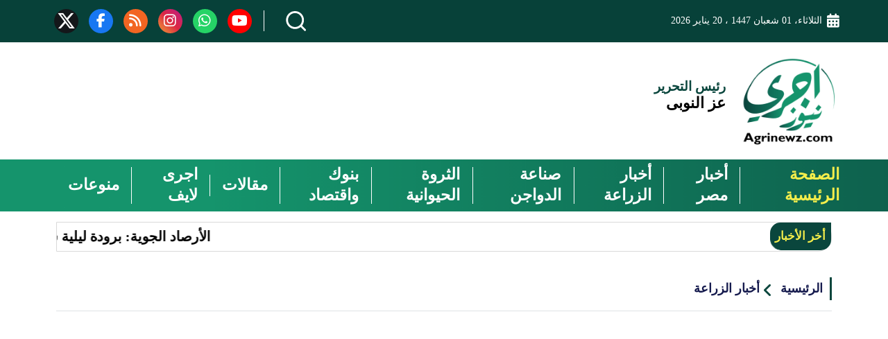

--- FILE ---
content_type: text/html; charset=utf-8
request_url: https://www.agrinewz.com/Section-184/%D8%A3%D8%AE%D8%A8%D8%A7%D8%B1-%D8%A7%D9%84%D8%B2%D8%B1%D8%A7%D8%B9%D8%A9/%D9%85%D8%B3%D8%AA%D8%B4%D8%A7%D8%B1-%D9%88%D8%B2%D9%8A%D8%B1-%D8%A7%D9%84%D8%B2%D8%B1%D8%A7%D8%B9%D8%A9-%D9%8A%D8%AA%D9%88%D9%82%D8%B9-%D8%A7%D8%B1%D8%AA%D9%81%D8%A7%D8%B9-%D8%AF%D8%B1%D8%AC%D8%A7%D8%AA-%D8%A7%D9%84%D8%AD%D8%B1%D8%A7%D8%B1%D8%A9-%D9%88%D9%8A%D9%86%D8%B5%D8%AD-%D8%A7%D9%84%D9%85%D8%B2%D8%A7%D8%B1%D8%B9%D9%8A%D9%86-%D8%A8%D8%A8%D8%AF%D8%A7%D9%8A%D8%A9-%D8%A7%D9%84%D8%B1%D8%B4-%D9%85%D9%86-%D8%A7%D9%84%D9%8A%D9%88%D9%85-1364578
body_size: 24959
content:


<!DOCTYPE html>
<html dir="rtl" lang="ar">
<head>
    <meta charset="UTF-8"> 
    <meta name="viewport" content="width=device-width, initial-scale=1">
    <meta name="rating" content="general">
    <meta name="robots" content="index, follow">
    <meta name="facebook-domain-verification" content="" />
    <meta name="google-site-verification" content="SGyrZuX5AmV5k7RwowOiit4uzovcaaUAvoBEyB3F7v8" />
    <meta name="google-site-verification" content="R3nCACOaISIG-Jh4lpLvLcvaM28I06Hp6DtZTgrvFeI" />
    <meta name="google-site-verification" content="ZYOxWAWdlXb8IFY_h79ZyAHY_VR6P6ICRs01Jq2ltxQ" />
    <meta name="google-site-verification" content="C1OhjtnAk71W4Sv2XOZBx4yEHyec1QEjcMLoZg0LKyk" />
    <meta name="google-site-verification" content="9CLYSvEDlBcwFayA-e1XqMs8iREGI0bzf3wUcoRZXiI"Â />
    
	<title>مستشار وزير الزراعة :يتوقع ارتفاع درجات الحرارة وينصح المزارعي...</title>
	<meta name="description" content="قال الدكتور محمد علي فهيم مستشار وزير الزراعة ورئيس مركز معلومات المناخ بوزارة الزراعة واستصلاح الأراضي انه متوقع ارتفاع تدريجي  في درجات ال">
	<meta name="keywords" content="الطماطم,ارتفاع درجات الحرارة,الخيار,الفلفل,محصول القمح,اجري نيوز,مزارعي القمح,محاصيل الخضر,ري القمح,الكنتالوب,">
	<meta name="news_keywords" content="الطماطم,ارتفاع درجات الحرارة,الخيار,الفلفل,محصول القمح,اجري نيوز,مزارعي القمح,محاصيل الخضر,ري القمح,الكنتالوب,">
		<meta property="og:image" content="https://imgy.pro/agrinews/1174x682/920231913398806933171.jpg">
		<meta name="twitter:image" content="https://imgy.pro/agrinews/1174x682/920231913398806933171.jpg" />
		<meta property="og:image:width" content="1174">
		<meta property="og:image:height" content="682">
	<!-- og meta tags -->
	<meta property="og:type" content="article">
	<meta property="og:title" content="مستشار وزير الزراعة :يتوقع ارتفاع درجات الحرارة وينصح المزارعين ببداية الرش من اليوم - موقع اجرى نيوز الإخباري">
	<meta property="og:description" content="قال الدكتور محمد علي فهيم مستشار وزير الزراعة ورئيس مركز معلومات المناخ بوزارة الزراعة واستصلاح الأراضي انه متوقع ارتفاع تدريجي  في درجات ال">
	<meta property="og:url" content="https://www.agrinewz.com/story/1364578">
	<meta property="og:locale" content="ar_AR">
	<meta property="og:site_name" content="موقع اجرى نيوز الإخباري">
	<meta property="og:updated_time" content="2024-04-14 09:58:55">
	<!-- og meta tags -->
	<!-- article meta tags -->
	<meta property="article:section" content="أخبار-الزراعة">
	<meta property="article:tag" content="الطماطم,ارتفاع درجات الحرارة,الخيار,الفلفل,محصول القمح,اجري نيوز,مزارعي القمح,محاصيل الخضر,ري القمح,الكنتالوب,">
	<meta property="article:publisher" content="">
	<meta property="article:author" content="">
	<meta property="article:published_time" content="2024-04-14T09:58:55">
	<meta property="article:modified_time" content="2024-04-14T09:58:55">
	<!-- article meta tags -->
	<!-- twitter meta tags -->
	<meta name="twitter:card" content="summary_large_image">
	<meta name="twitter:title" content="مستشار وزير الزراعة :يتوقع ارتفاع درجات الحرارة وينصح المزارعين ببداية الرش من اليوم - موقع اجرى نيوز الإخباري">
	<meta name="twitter:description" content="قال الدكتور محمد علي فهيم مستشار وزير الزراعة ورئيس مركز معلومات المناخ بوزارة الزراعة واستصلاح الأراضي انه متوقع ارتفاع تدريجي  في درجات ال">
	<meta name="twitter:site" content="@agrinews44">
	<meta name="twitter:creator" content="@agrinews44">
	<meta name="twitter:image:alt" content="مستشار وزير الزراعة :يتوقع ارتفاع درجات الحرارة وينصح المزارعين ببداية الرش من اليوم">
	<!-- twitter meta tags -->
	<link rel="canonical" href="https://www.agrinewz.com/Section-184/%D8%A3%D8%AE%D8%A8%D8%A7%D8%B1-%D8%A7%D9%84%D8%B2%D8%B1%D8%A7%D8%B9%D8%A9/%D9%85%D8%B3%D8%AA%D8%B4%D8%A7%D8%B1-%D9%88%D8%B2%D9%8A%D8%B1-%D8%A7%D9%84%D8%B2%D8%B1%D8%A7%D8%B9%D8%A9-%D9%8A%D8%AA%D9%88%D9%82%D8%B9-%D8%A7%D8%B1%D8%AA%D9%81%D8%A7%D8%B9-%D8%AF%D8%B1%D8%AC%D8%A7%D8%AA-%D8%A7%D9%84%D8%AD%D8%B1%D8%A7%D8%B1%D8%A9-%D9%88%D9%8A%D9%86%D8%B5%D8%AD-%D8%A7%D9%84%D9%85%D8%B2%D8%A7%D8%B1%D8%B9%D9%8A%D9%86-%D8%A8%D8%A8%D8%AF%D8%A7%D9%8A%D8%A9-%D8%A7%D9%84%D8%B1%D8%B4-%D9%85%D9%86-%D8%A7%D9%84%D9%8A%D9%88%D9%85-1364578">


    <link rel="preload" href="https://www.agrinewz.com/App_Images/logo.png" as="image">

    <link rel="icon" type="image/x-icon" sizes="16x16" href="/App_Images/fav.ico">

    <!-- preload -->
    <link rel='dns-prefetch' href='//www.googletagmanager.com' />
    <link rel="preload" href="/Content/Css/all.min.css" as="style">
    <link rel="preload" href="/Content/Css/bootstrap.min.css" as="style">
    <link rel="preload" href="/Scripts/jquery-3.7.0.min.js" as="script">
    <link rel="preload" href="/Scripts/bootstrap.bundle.min.js" as="script">
    <link rel="preload" href="/Scripts/jquery.marquee.js" as="script">
    <link rel="preload" href="/Scripts/first.js" as="script">
    <link rel="preload" href="/Scripts/poll.js" as="script">
    
	<link rel="preload" href="/Content/css/details-rtl.css" as="style">
	<link rel="preload" href="/Scripts/albums.js" as="script">
	<link rel="preload" href="/Scripts/story.js" as="script">
	<link rel="preload" media="(min-width: 1360px)" href="https://imgy.pro/agrinews/1174x682/920231913398806933171.jpg" as="image">
	<link rel="preload" media="(min-width: 1200px)" href="https://imgy.pro/agrinews/767x432/920231913398806933171.jpg" as="image">
	<link rel="preload" media="(min-width: 992px)" href="https://imgy.pro/agrinews/888x501/920231913398806933171.jpg" as="image">
	<link rel="preload" media="(min-width: 768px)" href="https://imgy.pro/agrinews/648x365/920231913398806933171.jpg" as="image">
	<link rel="preload" media="(min-width: 576px)" href="https://imgy.pro/agrinews/468x264/920231913398806933171.jpg" as="image">
	<link rel="preload" media="(min-width: 300px)" href="https://imgy.pro/agrinews/503x283/920231913398806933171.jpg" as="image">

    <!-- preload -->
    <!-- Head Styles -->
    <link rel="stylesheet" href="/Content/Css/all.min.css">
    <link rel="stylesheet" href="/Content/Css/bootstrap.min.css">

    
	<link href="/Content/css/details-rtl.css" rel="stylesheet">
	<style>
		.story-content .story .blockquote_blue, .story-content .story .blockquote::before, .story-content .story .blockquote::after {
			color: #0d6efd;
		}

		.C_AD.no-center > * {
			margin: unset;
		}
		#atricle-text iframe { 
			max-width: 100%;
		}
	</style>

    <!-- Head Styles -->
    <!-- Head Scripts -->



    
	<script type="application/ld+json">
		[{
		"@context": "http://schema.org",
		"@type": "NewsArticle",
		"@id": "https://www.agrinewz.com/Section-184/%D8%A3%D8%AE%D8%A8%D8%A7%D8%B1-%D8%A7%D9%84%D8%B2%D8%B1%D8%A7%D8%B9%D8%A9/%D9%85%D8%B3%D8%AA%D8%B4%D8%A7%D8%B1-%D9%88%D8%B2%D9%8A%D8%B1-%D8%A7%D9%84%D8%B2%D8%B1%D8%A7%D8%B9%D8%A9-%D9%8A%D8%AA%D9%88%D9%82%D8%B9-%D8%A7%D8%B1%D8%AA%D9%81%D8%A7%D8%B9-%D8%AF%D8%B1%D8%AC%D8%A7%D8%AA-%D8%A7%D9%84%D8%AD%D8%B1%D8%A7%D8%B1%D8%A9-%D9%88%D9%8A%D9%86%D8%B5%D8%AD-%D8%A7%D9%84%D9%85%D8%B2%D8%A7%D8%B1%D8%B9%D9%8A%D9%86-%D8%A8%D8%A8%D8%AF%D8%A7%D9%8A%D8%A9-%D8%A7%D9%84%D8%B1%D8%B4-%D9%85%D9%86-%D8%A7%D9%84%D9%8A%D9%88%D9%85-1364578",
		"headline": "مستشار وزير الزراعة :يتوقع ارتفاع درجات الحرارة وينصح المزارعين ببداية الرش من اليوم",
		"alternativeHeadline": "",
		"image": "https://imgy.pro/agrinews/1174x682/920231913398806933171.jpg",
		"datePublished": "2024-04-14T09:58:55",
		"dateModified": "2024-04-14T09:58:55",
		"author": {
    "@type": "Person",
    "name": "صحيفة اجري نيوز الالكترونية",
    "image": "https://www.agrinewz.com/App_Images/logo.png",
        "url": "https://www.agrinewz.com/AdvancedSearch/%D9%87%D8%AF%D9%8A%D8%B1%20%D8%AC%D9%84%D8%A7%D9%84"
    },
		"publisher": {
		"@type": "Organization",
		"name": "موقع اجرى نيوز الإخباري",
		"email": "",
		"description": "",
		"logo": {
		"@type": "ImageObject",
		"url": "https://www.agrinewz.com/App_Images/logo.png"
		}
		},
		"description": "قال الدكتور محمد علي فهيم مستشار وزير الزراعة ورئيس مركز معلومات المناخ بوزارة الزراعة واستصلاح الأراضي انه متوقع ارتفاع تدريجي  في درجات ال",
		"keywords": "الطماطم,ارتفاع درجات الحرارة,الخيار,الفلفل,محصول القمح,اجري نيوز,مزارعي القمح,محاصيل الخضر,ري القمح,الكنتالوب,",
		"mainEntityOfPage": {
		"@type": "WebPage",
		"url": "https://www.agrinewz.com/Section-184/%D8%A3%D8%AE%D8%A8%D8%A7%D8%B1-%D8%A7%D9%84%D8%B2%D8%B1%D8%A7%D8%B9%D8%A9/%D9%85%D8%B3%D8%AA%D8%B4%D8%A7%D8%B1-%D9%88%D8%B2%D9%8A%D8%B1-%D8%A7%D9%84%D8%B2%D8%B1%D8%A7%D8%B9%D8%A9-%D9%8A%D8%AA%D9%88%D9%82%D8%B9-%D8%A7%D8%B1%D8%AA%D9%81%D8%A7%D8%B9-%D8%AF%D8%B1%D8%AC%D8%A7%D8%AA-%D8%A7%D9%84%D8%AD%D8%B1%D8%A7%D8%B1%D8%A9-%D9%88%D9%8A%D9%86%D8%B5%D8%AD-%D8%A7%D9%84%D9%85%D8%B2%D8%A7%D8%B1%D8%B9%D9%8A%D9%86-%D8%A8%D8%A8%D8%AF%D8%A7%D9%8A%D8%A9-%D8%A7%D9%84%D8%B1%D8%B4-%D9%85%D9%86-%D8%A7%D9%84%D9%8A%D9%88%D9%85-1364578",
		"headline": "مستشار وزير الزراعة :يتوقع ارتفاع درجات الحرارة وينصح المزارعين ببداية الرش من اليوم",
		"relatedLink": [ "https://www.agrinewz.com/Section-184/%D8%A3%D8%AE%D8%A8%D8%A7%D8%B1-%D8%A7%D9%84%D8%B2%D8%B1%D8%A7%D8%B9%D8%A9/%D9%85%D8%B3%D8%AA%D8%B4%D8%A7%D8%B1-%D9%88%D8%B2%D9%8A%D8%B1-%D8%A7%D9%84%D8%B2%D8%B1%D8%A7%D8%B9%D8%A9-%D9%8A%D8%AD%D8%B0%D8%B1-%D9%85%D8%B2%D8%A7%D8%B1%D8%B9%D9%8A-%D8%A7%D9%84%D9%82%D9%85%D8%AD-%D9%85%D9%86-%D8%A7%D9%84%D8%B1%D9%8A-%D9%87%D8%B0%D8%A7-%D8%A7%D9%84%D8%A3%D8%B3%D8%A8%D9%88%D8%B9-%D8%A7%D8%B9%D8%B1%D9%81-%D8%A7%D9%84%D8%B3%D8%A8%D8%A8-1364546","https://www.agrinewz.com/Section-184/%D8%A3%D8%AE%D8%A8%D8%A7%D8%B1-%D8%A7%D9%84%D8%B2%D8%B1%D8%A7%D8%B9%D8%A9/%D8%AA%D8%AD%D8%B0%D9%8A%D8%B1%D8%A7%D8%AA-%D9%85%D9%86-%D9%88%D8%B2%D8%A7%D8%B1%D8%A9-%D8%A7%D9%84%D8%B2%D8%B1%D8%A7%D8%B9%D8%A9-%D9%84%D8%B1%D9%89-%D8%A7%D9%84%D9%82%D9%85%D8%AD-%D8%BA%D8%AF%D8%A7-%D8%A7%D9%84%D8%AB%D9%84%D8%A7%D8%AB%D8%A7%D8%A1-%D8%A7%D8%B9%D8%B1%D9%81-%D8%A7%D9%84%D8%B3%D8%A8%D8%A8-1364403","https://www.agrinewz.com/Section-184/%D8%A3%D8%AE%D8%A8%D8%A7%D8%B1-%D8%A7%D9%84%D8%B2%D8%B1%D8%A7%D8%B9%D8%A9/%D9%84%D9%84%D9%85%D8%B2%D8%A7%D8%B1%D8%B9%D9%8A%D9%86-%D8%A7%D8%AC%D8%B1%D9%8A-%D9%86%D9%8A%D9%88%D8%B2-%D9%8A%D9%86%D8%B4%D8%B1-%D8%A3%D9%87%D9%85-%D8%A3%D9%85%D8%B1%D8%A7%D8%B6-%D8%A7%D9%84%D9%82%D9%85%D8%AD-%D9%81%D9%8A-%D9%85%D8%B5%D8%B1-%D9%88%D8%B7%D8%B1%D9%82-%D8%A7%D9%84%D8%B9%D9%84%D8%A7%D8%AC-1364263","https://www.agrinewz.com/Section-184/%D8%A3%D8%AE%D8%A8%D8%A7%D8%B1-%D8%A7%D9%84%D8%B2%D8%B1%D8%A7%D8%B9%D8%A9/%D9%85%D8%B3%D8%AA%D8%B4%D8%A7%D8%B1-%D9%88%D8%B2%D9%8A%D8%B1-%D8%A7%D9%84%D8%B2%D8%B1%D8%A7%D8%B9%D8%A9-%D8%A3%D9%85%D8%B7%D8%A7%D8%B1-%D8%AE%D9%81%D9%8A%D9%81%D8%A9-%D9%81%D8%AC%D8%B1-%D8%A7%D9%84%D8%A5%D8%AB%D9%86%D9%8A%D9%86-%D8%A7%D9%84%D9%85%D9%82%D8%A8%D9%84-%D9%88%D9%86%D8%B5%D9%8A%D8%AD%D8%A9-%D9%84%D9%85%D8%B2%D8%A7%D8%B1%D8%B9%D9%8A-%D8%A7%D9%84%D9%82%D9%85%D8%AD-%D9%88%D8%A7%D9%84%D8%A8%D8%B7%D8%A7%D8%B7%D8%B3-1364241","https://www.agrinewz.com/Section-184/%D8%A3%D8%AE%D8%A8%D8%A7%D8%B1-%D8%A7%D9%84%D8%B2%D8%B1%D8%A7%D8%B9%D8%A9/%D9%85%D8%AD%D9%85%D8%AF-%D9%81%D9%87%D9%8A%D9%85-%D9%8A%D8%AD%D8%B0%D8%B1-%D8%A7%D9%84%D9%85%D8%B2%D8%A7%D8%B1%D8%B9%D9%8A%D9%86-%D9%85%D9%86-%D8%A3%D9%88%D9%84-%D9%85%D9%88%D8%AC%D8%A9-%D9%81%D9%8A-%D8%B1%D8%A8%D9%8A%D8%B9-2024-%D9%88%D9%8A%D9%86%D8%B5%D8%AD-%D8%A8%D8%B1%D9%8A-%D8%A7%D9%84%D9%82%D9%85%D8%AD-1363543","https://www.agrinewz.com/Section-184/%D8%A3%D8%AE%D8%A8%D8%A7%D8%B1-%D8%A7%D9%84%D8%B2%D8%B1%D8%A7%D8%B9%D8%A9/%D9%88%D8%B2%D8%A7%D8%B1%D8%A9-%D8%A7%D9%84%D8%B2%D8%B1%D8%A7%D8%B9%D8%A9-%D8%AA%D8%B7%D8%A7%D9%84%D8%A8-%D9%85%D8%B2%D8%A7%D8%B1%D8%B9%D9%89-%D8%A7%D9%84%D9%82%D9%85%D8%AD-%D8%A8%D8%B9%D8%AF%D9%85-%D8%B1%D9%89-%D8%A7%D9%84%D9%85%D8%AD%D8%B5%D9%88%D9%84-%D9%85%D9%86-%D8%A7%D9%84%D9%8A%D9%88%D9%85-%D9%88%D8%AD%D8%AA%D9%89-%D8%A7%D9%84%D8%AC%D9%85%D8%B9%D8%A9-1363071" ]
		}
		},
		{
		"@context": "http://schema.org",
		"@type": "BreadcrumbList",
		"itemListElement": [{
		"@type": "ListItem",
		"position": 1,
		"name": "الرئيسية",
		"item": "https://www.agrinewz.com" },
		{ "@type": "ListItem",
		"position": 2,
		"name": "أخبار الزراعة",
		"item": "https://www.agrinewz.com/Section-184/%D8%A3%D8%AE%D8%A8%D8%A7%D8%B1-%D8%A7%D9%84%D8%B2%D8%B1%D8%A7%D8%B9%D8%A9"
		}]
		}]
	</script>


    


    <style>
        .C_AD > * {
            margin: 0 auto;
        }
        .C_AD {
            visibility: hidden;
        }
        /*#C, #CMob {
            height: 90px;
        }
        .C_AD:not(#C, #CMob), .B_AD {
            height: 250px;
        }*/
        .author-img {
            transform: translate(-50%,-50%);
            left: 50%;
            top: 50%;
        }

        img.author-img:hover {
            transform: translate(-50%,-50%) !important;
        }

        @media screen and (min-width: 1360px) {
            .d-block-1360 {
                display: block !important;
            }
        }
        .tag-marque .marQstyle a {
                font-size: 1.3rem !important;
        }
    </style>

    <script async src="https://www.googletagmanager.com/gtag/js?id=G-14K861FFK4"></script>
    <script>
        window.dataLayer = window.dataLayer || [];
        function gtag() { dataLayer.push(arguments); }
        gtag('js', new Date());

        gtag('config', 'G-14K861FFK4');</script>
    <script data-ad-client="ca-pub-7003586941258564" async
            src="https://pagead2.googlesyndication.com/pagead/js/adsbygoogle.js"></script>
    <script async src="https://www.googletagmanager.com/gtag/js?id=UA-158570174-1"></script>
    <script>
        window.dataLayer = window.dataLayer || [];
        function gtag() { dataLayer.push(arguments); }
        gtag('js', new Date());

        gtag('config', 'UA-158570174-1');</script>
    <script>
        (function (i, s, o, g, r, a, m) {
            i['GoogleAnalyticsObject'] = r; i[r] = i[r] || function () {
                (i[r].q = i[r].q || []).push(arguments)
            }, i[r].l = 1 * new Date(); a = s.createElement(o),
                m = s.getElementsByTagName(o)[0]; a.async = 1; a.src = g; m.parentNode.insertBefore(a, m)
        })(window, document, 'script', 'https://www.google-analytics.com/analytics.js', 'ga');

        ga('create', 'UA-98296783-3', 'auto');
        ga('send', 'pageview');</script>
    <script type="application/ld+json"
            class="aioseo-schema">{"@context":"https:\/\/schema.org","@graph":[{"@type":"BreadcrumbList","@id":"https:\/\/www.agrinewz.com\/#breadcrumblist","itemListElement":[{"@type":"ListItem","@id":"https:\/\/www.agrinewz.com\/#listItem","position":1,"item":{"@type":"WebPage","@id":"https:\/\/www.agrinewz.com\/","name":"\u0627\u0644\u0631\u0626\u064a\u0633\u064a\u0629","description":"\u0627\u062c\u0631\u0649 \u0646\u064a\u0648\u0632","url":"https:\/\/www.agrinewz.com\/"}}]},{"@type":"Organization","@id":"https:\/\/www.agrinewz.com\/#organization","name":"\u0646\u0627\u0641\u0630\u0629 \u0627\u0644\u0632\u0631\u0627\u0639\u0629","url":"https:\/\/www.agrinewz.com\/","logo":{"@type":"ImageObject","url":"https:\/\/www.agrinewz.com\/wp-content\/uploads\/2023\/04\/fac.png","@id":"https:\/\/www.agrinewz.com\/#organizationLogo","width":367,"height":309},"image":{"@id":"https:\/\/www.agrinewz.com\/#organizationLogo"}},{"@type":"WebPage","@id":"https:\/\/www.agrinewz.com\/#webpage","url":"https:\/\/www.agrinewz.com\/","name":"\u0627\u062c\u0631\u0649 \u0646\u064a\u0648\u0632 | \u0646\u0627\u0641\u0630\u0629 \u0627\u0644\u0632\u0631\u0627\u0639\u0629","inLanguage":"ar","isPartOf":{"@id":"https:\/\/www.agrinewz.com\/#website"},"breadcrumb":{"@id":"https:\/\/www.agrinewz.com\/#breadcrumblist"},"datePublished":"2018-07-24T04:07:29+03:00","dateModified":"2023-05-04T15:32:31+03:00"},{"@type":"WebSite","@id":"https:\/\/www.agrinewz.com\/#website","url":"https:\/\/www.agrinewz.com\/","name":"\u0646\u0627\u0641\u0630\u0629 \u0627\u0644\u0632\u0631\u0627\u0639\u0629","description":"\u0627\u062c\u0631\u0649 \u0646\u064a\u0648\u0632","inLanguage":"ar","publisher":{"@id":"https:\/\/www.agrinewz.com\/#organization"}}]}</script>
    <script type="text/javascript">
    window.ga = window.ga || function () { (ga.q = ga.q || []).push(arguments) }; ga.l = +new Date;
        ga('create', "UA-98296783-3", 'auto');
        ga('send', 'pageview');</script>
    <script async src="https://www.google-analytics.com/analytics.js"></script>
    <!-- Google tag (gtag.js) -->
<script async src="https://www.googletagmanager.com/gtag/js?id=G-3PX9TYPC1V"></script>
<script>
  window.dataLayer = window.dataLayer || [];
  function gtag(){dataLayer.push(arguments);}
  gtag('js', new Date());

  gtag('config', 'G-3PX9TYPC1V');
</script>
</head>

<body>




    
<div class="fx-topP">

    <header class="mx-auto w-100 gx-0 position-relative fx-top">
        <div class=" top-header d-lg-block d-none">
            <div class="d-flex align-items-center py-1 px-0 container w-100 justify-content-between">
                <div class="col d-flex">
                    <p class=" d-flex align-items-center border-left calender-header">
                        <i class="fas fa-calendar-alt fa-xl ms-2 text-white"></i>
                        الثلاثاء،  01 شعبان 1447
                        ،
                        20 يناير 2026


                    </p>
                    <!-- <a href="/%D8%A7%D9%84%D9%85%D8%AD%D8%B1%D8%B1%D9%8A%D9%86" class="d-inline-block  border-left">
                    <p class="ms-2">
                        المحررين
                    </p>
                </a>
                <a href="/%D9%85%D9%86-%D9%86%D8%AD%D9%86" class="d-inline-block border-left">
                    <p class="ms-1 ">
                        من نحن
                    </p>
                </a>
                <a href="/%D8%A7%D8%AA%D8%B5%D9%84-%D8%A8%D9%86%D8%A7" class="d-inline-block  border-left">
                    <p class="ms-2">

                        اتصل بنا
                    </p>
                </a> -->
                </div>
                <div class="col-auto mx-lg-0 mx-auto d-flex justify-content-md-between justify-content-center align-items-center">
                    <div class="col-auto search border-left ps-5 d-md-block d-none">
                        <form class="form-inline row no-gutters position-relative mb-0" action="/AdvancedSearch" id="SeachForm" method="post">
                            <input class="form-control searchinput col position-absolute rounded border-0 p-1 rounded-0"
                                   type="search" placeholder="بحث" onfocus="this.placeholder = ''"
                                   onblur="this.placeholder = 'بحث'" name="searchword" id="searchword" aria-label="Search">
                            <button class="btn searchbtn col-auto border-0 h-100 p-0" type="submit">
                            </button>
                        </form>
                    </div>
                    

                    <a class="icon-foter d-flex align-items-center justify-content-center rounded-circle mx-2" href="https://www.youtube.com/@agrinewz" target="_blank" style=" width: 35px; height: 35px; background-color: #ff0000; "><i class="fab fa-youtube fa-xl"></i></a>
                    <a class="icon-foter d-flex align-items-center justify-content-center rounded-circle mx-2" href="https://whatsapp.com/channel/0029VaOabgJ2v1IzHRABjt3I" target="_blank" style=" width: 35px; height: 35px; background-color: #25d366; "><i class="fab fa-whatsapp fa-xl"></i></a>
                    <a class="icon-foter d-flex align-items-center justify-content-center rounded-circle mx-2" href="https://instagram.com/agrinewz2?igshid=OGQ5ZDc2ODk2ZA==" target="_blank" style=" width: 35px; height: 35px; background: linear-gradient(45deg, #f09433 0%,#e6683c 25%,#dc2743 50%,#cc2366 75%,#bc1888 100%) "><i class="fab fa-instagram fa-xl "></i></a>
                    <a class="icon-foter d-flex align-items-center justify-content-center rounded-circle mx-2" href="/rss" target="_blank" style=" width: 35px; height: 35px; background-color: #f26522; "><i class="fas fa-rss fa-xl"></i></a>
                    <a class="icon-foter d-flex align-items-center justify-content-center rounded-circle mx-2" href="https://www.facebook.com/agrinewzz" target="_blank" style=" width: 35px; height: 35px; background-color: #1877f2; "><i class="fa-brands fa-facebook-f fa-xl"></i></a>
                    <a class="icon-foter d-flex align-items-center justify-content-center rounded-circle mx-2" href="https://twitter.com/agrinews44" target="_blank" style=" width: 35px; height: 35px; background-color: #14171a; "><i class="fa-brands fa-x-twitter fa-2x mx-1"></i></a>
                </div>
            </div>
        </div>
        <div class="py-md-3 ">
            <div class="container">
                <div class="d-flex justify-content-between align-items-center row">
                    <div class=" text-lg-end text-center m-lg-0 m-auto col-12 my-2 justify-content-between row gx-0 align-items-center ">
                        <button class="navbar-toggler col-auto d-md-none pe-3" type="button" data-bs-toggle="collapse"
                                data-bs-target="#navbarSupportedContent" aria-controls="navbarSupportedContent"
                                aria-expanded="false" aria-label="Toggle navigation">
                            <img src="/App_Images/collabse-nav.png" class="img-fluid" alt="icon">
                        </button>
                        <a class="col-md-auto col-6 d-flex justify-content-start align-items-center" href="/">
                            <img class=" img-33 img-50-sm  " src="/App_Images/logo.png" alt="موقع اجرى نيوز الإخباري">
                            <div class="mx-3 col-auto ">
                                <p class="lineFont-19 green mb-0">رئيس التحرير</p>
                                <p class="lineFont-22 bold black">عز النوبى</p>
                            </div>
                        </a>
                        <div class="col-md d-none d-md-block" id="CTop">
                            <!-- <a style="float: left;" href="https://whatsapp.com/channel/0029VaOabgJ2v1IzHRABjt3I" rel="nofollow noopener" target="_blank"><img width="728" height="90" src="~/App_Images/0.png" alt="اشترك في قناة اجري نيوز على واتساب" /></a> -->
                        </div>
                        <button class="bg-transparent border-0 col-auto d-md-none ps-3" type="button" data-bs-toggle="collapse" data-bs-target="#collapsesearch" aria-expanded="false" aria-controls="collapsesearch">
                            <img src="/App_Images/collabse-search.png" class="img-fluid" alt="icon">
                        </button>
                    </div>

                </div>
            </div>
        </div>



<nav class=" home-nav navbar navbar-expand-xl justify-content-between  p-0">
    <div class="w-100 justify-content-between row mx-auto gx-0 container">
        <button class="col-2 navbar-toggler d-xl-none d-md-block d-none" type="button" data-bs-toggle="collapse"
                data-bs-target="#navbarSupportedContent" aria-controls="navbarSupportedContent"
                aria-expanded="false" aria-label="Toggle navigation">
            <i class="fa-solid fa-bars text-white fa-xl"></i>
        </button>


        <div class="collapse navbar-collapse col-auto flex-grow-0 d-none  d-xl-flex">
            <ul class="navbar-nav no-gutters justify-content-start align-items-center px-0">


                <li class="nav-item border-left">
                    <a class="nav-link active pe-0" aria-current="page" href="/">
                        الصفحة الرئيسية
                    </a>
                </li>
                    <li class="nav-item border-left">
                        <a class="nav-link " aria-current="page" href="https://www.agrinewz.com/Category/1/%D8%A3%D8%AE%D8%A8%D8%A7%D8%B1-%D9%85%D8%B5%D8%B1">
                            أخبار مصر
                        </a>
                    </li>
                    <li class="nav-item border-left">
                        <a class="nav-link " aria-current="page" href="https://www.agrinewz.com/Category/3/%D8%A3%D8%AE%D8%A8%D8%A7%D8%B1-%D8%A7%D9%84%D8%B2%D8%B1%D8%A7%D8%B9%D8%A9">
                            أخبار الزراعة
                        </a>
                    </li>
                    <li class="nav-item border-left">
                        <a class="nav-link " aria-current="page" href="https://www.agrinewz.com/Category/18/%D8%B5%D9%86%D8%A7%D8%B9%D8%A9-%D8%A7%D9%84%D8%AF%D9%88%D8%A7%D8%AC%D9%86">
                            صناعة الدواجن
                        </a>
                    </li>
                    <li class="nav-item border-left">
                        <a class="nav-link " aria-current="page" href="https://www.agrinewz.com/Category/17/%D8%A7%D9%84%D8%AB%D8%B1%D9%88%D8%A9-%D8%A7%D9%84%D8%AD%D9%8A%D9%88%D8%A7%D9%86%D9%8A%D8%A9">
                            الثروة الحيوانية
                        </a>
                    </li>
                    <li class="nav-item border-left">
                        <a class="nav-link " aria-current="page" href="https://www.agrinewz.com/Category/28/%D8%A8%D9%86%D9%88%D9%83-%D9%88%D8%A7%D9%82%D8%AA%D8%B5%D8%A7%D8%AF">
                            بنوك واقتصاد
                        </a>
                    </li>
                    <li class="nav-item border-left">
                        <a class="nav-link " aria-current="page" href="https://www.agrinewz.com/Category/4/%D9%85%D9%82%D8%A7%D9%84%D8%A7%D8%AA">
                            مقالات
                        </a>
                    </li>
                    <li class="nav-item border-left">
                        <a class="nav-link " aria-current="page" href="https://www.agrinewz.com/Category/25/%D8%A7%D8%AC%D8%B1%D9%89-%D9%84%D8%A7%D9%8A%D9%81">
                            اجرى لايف
                        </a>
                    </li>
                    <li class="nav-item border-left">
                        <a class="nav-link " aria-current="page" href="https://www.agrinewz.com/Category/5/%D9%85%D9%86%D9%88%D8%B9%D8%A7%D8%AA">
                            منوعات
                        </a>
                    </li>
                

            </ul>
        </div>
        <div class="collapse mob-nav col-auto flex-grow-0 d-xl-none"
             id="navbarSupportedContent">
            <ul class="navbar-nav no-gutters justify-content-start align-items-center px-0 w-100">


                <li class="nav-item border-left">
                    <a class="nav-link active" aria-current="page" href="/">
                        الصفحة الرئيسية
                    </a>
                </li>
                    <li class="nav-item border-left">
                        <a class="nav-link " aria-current="page" href="https://www.agrinewz.com/Category/1/%D8%A3%D8%AE%D8%A8%D8%A7%D8%B1-%D9%85%D8%B5%D8%B1">
                            أخبار مصر
                        </a>
                    </li>
                    <li class="nav-item border-left">
                        <a class="nav-link " aria-current="page" href="https://www.agrinewz.com/Category/3/%D8%A3%D8%AE%D8%A8%D8%A7%D8%B1-%D8%A7%D9%84%D8%B2%D8%B1%D8%A7%D8%B9%D8%A9">
                            أخبار الزراعة
                        </a>
                    </li>
                    <li class="nav-item border-left">
                        <a class="nav-link " aria-current="page" href="https://www.agrinewz.com/Category/18/%D8%B5%D9%86%D8%A7%D8%B9%D8%A9-%D8%A7%D9%84%D8%AF%D9%88%D8%A7%D8%AC%D9%86">
                            صناعة الدواجن
                        </a>
                    </li>
                    <li class="nav-item border-left">
                        <a class="nav-link " aria-current="page" href="https://www.agrinewz.com/Category/17/%D8%A7%D9%84%D8%AB%D8%B1%D9%88%D8%A9-%D8%A7%D9%84%D8%AD%D9%8A%D9%88%D8%A7%D9%86%D9%8A%D8%A9">
                            الثروة الحيوانية
                        </a>
                    </li>
                    <li class="nav-item border-left">
                        <a class="nav-link " aria-current="page" href="https://www.agrinewz.com/Category/28/%D8%A8%D9%86%D9%88%D9%83-%D9%88%D8%A7%D9%82%D8%AA%D8%B5%D8%A7%D8%AF">
                            بنوك واقتصاد
                        </a>
                    </li>
                    <li class="nav-item border-left">
                        <a class="nav-link " aria-current="page" href="https://www.agrinewz.com/Category/4/%D9%85%D9%82%D8%A7%D9%84%D8%A7%D8%AA">
                            مقالات
                        </a>
                    </li>
                    <li class="nav-item border-left">
                        <a class="nav-link " aria-current="page" href="https://www.agrinewz.com/Category/25/%D8%A7%D8%AC%D8%B1%D9%89-%D9%84%D8%A7%D9%8A%D9%81">
                            اجرى لايف
                        </a>
                    </li>
                    <li class="nav-item border-left">
                        <a class="nav-link " aria-current="page" href="https://www.agrinewz.com/Category/5/%D9%85%D9%86%D9%88%D8%B9%D8%A7%D8%AA">
                            منوعات
                        </a>
                    </li>


            </ul>
        </div>
        <div class="col mx-1 py-2 socialbar mx-auto d-md-none d-flex justify-content-between justify-content-center align-items-center">

            
            <a class=" d-flex align-items-center justify-content-center rounded-circle px-1" href="https://www.youtube.com/@agrinewz" target="_blank" style=" background-color: #ff0000; width: 35px; height: 35px; "><i class="fab fa-youtube fa-xl text-white"></i></a>
            <a class=" d-flex align-items-center justify-content-center rounded-circle px-1" href="https://whatsapp.com/channel/0029VaOabgJ2v1IzHRABjt3I" target="_blank" style=" width: 35px; height: 35px; background-color: #25d366; "><i class="fab fa-whatsapp fa-xl text-white"></i></a>
            <a class=" d-flex align-items-center justify-content-center rounded-circle px-1 " href="https://instagram.com/agrinewz2?igshid=OGQ5ZDc2ODk2ZA==" target="_blank" style=" width: 35px; height: 35px; background: linear-gradient(45deg, #f09433 0%,#e6683c 25%,#dc2743 50%,#cc2366 75%,#bc1888 100%); "><i class="fab fa-instagram fa-xl text-white"></i></a>
            <a class=" d-flex align-items-center justify-content-center rounded-circle px-1" href="/rss" target="_blank" style=" width: 35px; height: 35px; background-color: #f26522; "><i class="fas fa-rss fa-xl text-white"></i></a>
            <a class=" d-flex align-items-center justify-content-center rounded-circle px-1" href="https://www.facebook.com/agrinewzz" target="_blank" style=" width: 35px; height: 35px; background-color: #1877f2; "><i class="fa-brands fa-facebook-f fa-xl text-white"></i></a>
            <a class="icon-foter d-flex align-items-center justify-content-center rounded-circle px-1" href="https://twitter.com/agrinews44" target="_blank" style=" width: 35px; height: 35px; background-color: #14171a; "><i class="fa-brands fa-x-twitter fa-xl text-white"></i></a>
        </div>
    </div>
</nav>














        <div class="collapse bg-body-secondary p-3" id="collapsesearch">
            <form class="row no-gutters d-md-none" action="/AdvancedSearch" id="SeachForm" method="post">
                <input class="form-control d-block col p-1" style="font-size: 16px;border: 2px solid #0a463d; border-radius: 25px"
                       type="search" placeholder="اكتب كلمة البحث هنا" onfocus="this.placeholder = ''"
                       onblur="this.placeholder = 'اكتب كلمة البحث هنا'" name="searchword">
                <button class="bg-transparent border-0 col-auto" type="submit">
                    <img src="/App_Images/collabse-search.png" class="img-fluid" alt="icon">
                </button>
            </form>
        </div>
    </header>
</div>




    <section class=" d-flex flex-wrap justify-content-center" id="s-offset">
            <div class="col-auto d-none d-block-1360 img-120-bs img-160-xxl" id="AD_A">
                <div id="AA">
                    
                </div>
            </div>        <div class="col-12 col-lg-auto mx-0 px-0 cont-offset">
	<div class="container tag-marque my-3 align-items-center">
		<div class=" row border-marqe gx-0">
			<p class="name-tag col-auto p-2 my-0 ms-2">
				أخر الأخبار
			</p>
			<div data-speed="50" data-direction="right" class='col marQstyle marquee  overflow-hidden'>
						<h3 class="mb-0 d-inline-block" style="display: flex;white-space: nowrap;float: right !important;">
							<a href="https://www.agrinewz.com/Section-180/%D8%A7%D9%84%D8%AB%D8%B1%D9%88%D8%A9-%D8%A7%D9%84%D8%AD%D9%8A%D9%88%D8%A7%D9%86%D9%8A%D8%A9/%D8%AD%D9%85%D9%84%D8%A7%D8%AA-%D8%AA%D9%81%D8%AA%D9%8A%D8%B4%D9%8A%D8%A9-%D8%B9%D9%84%D9%89-%D9%85%D8%B5%D8%A7%D9%86%D8%B9-%D8%A7%D9%84%D8%A3%D8%B9%D9%84%D8%A7%D9%81-%D9%81%D9%8A-%D8%A7%D9%84%D9%82%D9%84%D9%8A%D9%88%D8%A8%D9%8A%D8%A9-%D9%84%D8%AA%D8%B9%D8%B2%D9%8A%D8%B2-%D8%AC%D9%88%D8%AF%D8%A9-%D8%A7%D9%84%D8%A5%D9%86%D8%AA%D8%A7%D8%AC-%D9%88%D8%AD%D9%85%D8%A7%D9%8A%D8%A9-%D8%A7%D9%84%D8%AB%D8%B1%D9%88%D8%A9-%D8%A7%D9%84%D8%AD%D9%8A%D9%88%D8%A7%D9%86%D9%8A%D8%A9-1431341" class="d-inline-block pr-1" style="white-space:nowrap">

								حملات تفتيشية على مصانع الأعلاف في القليوبية لتعزيز جودة الإنتاج وحماية الثروة الحيوانية
								<span>
									ا
								</span>
							</a>
						</h3>
						<h3 class="mb-0 d-inline-block" style="display: flex;white-space: nowrap;float: right !important;">
							<a href="https://www.agrinewz.com/Section-223/%D8%A3%D8%AE%D8%A8%D8%A7%D8%B1-%D9%85%D8%B5%D8%B1/%D8%A3%D9%85%D8%B7%D8%A7%D8%B1-%D8%AE%D9%81%D9%8A%D9%81%D8%A9-%D9%88%D8%B1%D9%8A%D8%A7%D8%AD-%D9%86%D8%B4%D8%B7%D8%A9-%D8%AA%D8%B6%D8%B1%D8%A8-%D9%85%D8%B5%D8%B1-%D8%BA%D8%AF%D8%A7-%D8%AA%D9%81%D8%A7%D8%B5%D9%8A%D9%84-%D8%A7%D9%84%D8%B7%D9%82%D8%B3-%D8%AD%D8%B3%D8%A8-%D8%A7%D9%84%D9%85%D9%86%D8%A7%D8%B7%D9%82-1431339" class="d-inline-block pr-1" style="white-space:nowrap">

								أمطار خفيفة ورياح نشطة تضرب مصر غدًا.. تفاصيل الطقس حسب المناطق
								<span>
									ا
								</span>
							</a>
						</h3>
						<h3 class="mb-0 d-inline-block" style="display: flex;white-space: nowrap;float: right !important;">
							<a href="https://www.agrinewz.com/Section-223/%D8%A3%D8%AE%D8%A8%D8%A7%D8%B1-%D9%85%D8%B5%D8%B1/%D8%B1%D8%A6%D9%8A%D8%B3-%D8%AC%D9%87%D8%A7%D8%B2-%D9%85%D8%B3%D8%AA%D9%82%D8%A8%D9%84-%D9%85%D8%B5%D8%B1-%D9%8A%D8%B3%D8%AA%D9%82%D8%A8%D9%84-%D9%88%D8%B2%D9%8A%D8%B1-%D8%A7%D9%84%D9%85%D9%88%D8%A7%D8%B1%D8%AF-%D8%A7%D9%84%D9%85%D8%A7%D8%A6%D9%8A%D8%A9-%D8%A7%D9%84%D9%85%D8%B5%D8%B1%D9%8A-%D9%88%D9%88%D8%B2%D9%8A%D8%B1-%D8%A7%D9%84%D8%B2%D8%B1%D8%A7%D8%B9%D8%A9-%D8%A7%D9%84%D8%B3%D9%88%D8%AF%D8%A7%D9%86%D9%8A-%D8%AA%D9%81%D8%A7%D8%B5%D9%8A%D9%84-1431330" class="d-inline-block pr-1" style="white-space:nowrap">

								رئيس جهاز مستقبل مصر يستقبل وزير الموارد المائية المصري ووزير الزراعة السوداني  .. تفاصيل
								<span>
									ا
								</span>
							</a>
						</h3>
						<h3 class="mb-0 d-inline-block" style="display: flex;white-space: nowrap;float: right !important;">
							<a href="https://www.agrinewz.com/Section-223/%D8%A3%D8%AE%D8%A8%D8%A7%D8%B1-%D9%85%D8%B5%D8%B1/%D9%85%D8%AF%D9%8A%D8%B1%D9%8A%D8%A9-%D8%A7%D9%84%D8%B2%D8%B1%D8%A7%D8%B9%D8%A9-%D8%A8%D9%83%D9%81%D8%B1%D8%A7%D9%84%D8%B4%D9%8A%D8%AE-%D8%AA%D9%88%D8%A7%D8%B5%D9%84-%D8%A7%D9%84%D8%AC%D9%88%D9%84%D8%A7%D8%AA-%D8%A7%D9%84%D9%85%D9%8A%D8%AF%D8%A7%D9%86%D9%8A%D8%A9-%D9%84%D9%85%D8%AA%D8%A7%D8%A8%D8%B9%D8%A9-%D8%A7%D9%86%D8%AA%D8%B8%D8%A7%D9%85-%D8%A7%D9%84%D8%B9%D9%85%D9%84-%D8%A8%D8%A7%D9%84%D8%A5%D8%AF%D8%A7%D8%B1%D8%A7%D8%AA-%D8%A7%D9%84%D8%B2%D8%B1%D8%A7%D8%B9%D9%8A%D8%A9-1431329" class="d-inline-block pr-1" style="white-space:nowrap">

								مديرية الزراعة بكفرالشيخ تواصل الجولات الميدانية لمتابعة انتظام العمل بالإدارات الزراعية
								<span>
									ا
								</span>
							</a>
						</h3>
						<h3 class="mb-0 d-inline-block" style="display: flex;white-space: nowrap;float: right !important;">
							<a href="https://www.agrinewz.com/Section-223/%D8%A3%D8%AE%D8%A8%D8%A7%D8%B1-%D9%85%D8%B5%D8%B1/%D8%A7%D9%84%D8%A3%D8%B1%D8%B5%D8%A7%D8%AF-%D8%A7%D9%84%D8%AC%D9%88%D9%8A%D8%A9-%D8%A8%D8%B1%D9%88%D8%AF%D8%A9-%D9%84%D9%8A%D9%84%D9%8A%D8%A9-%D8%B4%D8%AF%D9%8A%D8%AF%D8%A9-%D9%88%D8%A7%D8%B1%D8%AA%D9%81%D8%A7%D8%B9-%D8%AA%D8%AF%D8%B1%D9%8A%D8%AC%D9%8A-%D9%81%D9%8A-%D8%AF%D8%B1%D8%AC%D8%A7%D8%AA-%D8%A7%D9%84%D8%AD%D8%B1%D8%A7%D8%B1%D8%A9-%D8%A8%D8%AF%D8%A1%D8%A7-%D9%85%D9%86-%D8%A7%D9%84%D8%A3%D8%B1%D8%A8%D8%B9%D8%A7%D8%A1-1431343" class="d-inline-block pr-1" style="white-space:nowrap">

								الأرصاد الجوية: برودة ليلية شديدة وارتفاع تدريجي في درجات الحرارة بدءًا من الأربعاء
								<span>
									ا
								</span>
							</a>
						</h3>
			</div>

		</div>
	</div>

            





<div class="container">


	<div class="row g-0 justify-content-between align-items-start mb-20">
		<div class="col-lg-auto img-743-bs img-67-scren row gx-0 justify-content-between mb-4 mb-lg-0">
			<div class="bg-white py-4 mb-4">
				<nav aria-label="breadcrumb">
					<ol class="breadcrumb pb-2 mb-2">
						<li class="breadcrumb-item"><a href="/">الرئيسية</a></li>
						<li class="breadcrumb-item active" aria-current="page">
							<a href="/Category/3/%D8%A3%D8%AE%D8%A8%D8%A7%D8%B1-%D8%A7%D9%84%D8%B2%D8%B1%D8%A7%D8%B9%D8%A9">
								أخبار الزراعة
							</a>
						</li>
					</ol>
				</nav>

				<div class="mb-30">
					<div class="C_AD mb-3 mb-scren-30 pt-60 border-top border-lightgrey" id="C1">
						<script async src="https://pagead2.googlesyndication.com/pagead/js/adsbygoogle.js?client=ca-pub-7003586941258564"
crossorigin="anonymous"></script>
<!-- اعلان تحت التوب -->
<ins class="adsbygoogle" style="display:block;" data-ad-client="ca-pub-7003586941258564" data-ad-slot="2611816587" data-ad-format="auto" data-full-width-responsive="true"></ins>
<script>
     (adsbygoogle = window.adsbygoogle || []).push({});
</script>
					</div>
				</div>
				<div class="details-news-header w-100 mb-20 pb-4">
					<h2 class="sub-title w-100 mb-4"></h2>
					<h1 class="main-title w-100 pb-0 mb-0">
						مستشار وزير الزراعة :يتوقع ارتفاع درجات الحرارة وينصح المزارعين ببداية الرش من اليوم
					</h1>
				</div>
				<div class="details-news-header">
					<div class="row g-0 align-items-center share-time mb-4 py-4">
								<h2 class="ms-2 ms-sm-4 mb-0 author-name col-auto">
									<i class="fas fa-user"></i>
									هدير جلال
								</h2>
						<span class="ms-2 ms-sm-4 me-0 d-inline-block col-auto author-name mb-0">
							<i class="fa-sharp fa-solid fa-calendar-days"></i>
							الأحد  14 أبريل 2024
						</span>
						<span class="ms-sm-4 me-0 d-inline-block col-auto author-name mb-0">
							<i class="fa-solid fa-clock"></i>
							 9:58 ص
						</span>
					</div>
				</div>

					<figure class="mb-20">

						<picture class="">

							<source media="(min-width: 1920px)" srcset="https://imgy.pro/agrinews/1038x602/920231913398806933171.jpg">

							<source media="(min-width: 1360px)" srcset="https://imgy.pro/agrinews/743x430/920231913398806933171.jpg">

							<source media="(min-width: 1200px)" srcset="https://imgy.pro/agrinews/1117x629/920231913398806933171.jpg">
							<source media="(min-width: 992px)" srcset="https://imgy.pro/agrinews/937x528/920231913398806933171.jpg">

							<source media="(min-width: 768px)" srcset="https://imgy.pro/agrinews/700x394/920231913398806933171.jpg">

							<source media="(min-width: 576px)" srcset="https://imgy.pro/agrinews/525x296/920231913398806933171.jpg">

							<source media="(min-width: 300px)" srcset="https://imgy.pro/agrinews/560x315/920231913398806933171.jpg">

							<source srcset="https://imgy.pro/agrinews/907x511/920231913398806933171.jpg">

							<img class="img-fluid w-100" src="/App_Images/default.png" alt="الدكتور محمد فهيم" title="مستشار وزير الزراعة :يتوقع ارتفاع درجات الحرارة وينصح المزارعين ببداية الرش من اليوم" width="1038" height="602">
						</picture>
							<figcaption class="figcaption text-center mt-3">
								<i class="fas fa-camera fa-lg"></i>
								الدكتور محمد علي فهيم مستشار وزير الزراعة ورئيس مركز معلومات المناخ بوزارة الزراعة واستصلاح الأراضي
							</figcaption>

					</figure>

				
					<div class="C_AD mb-3 mb-scren-30 pt-60 border-top border-lightgrey" id="C1Mob">
						<script async src="https://pagead2.googlesyndication.com/pagead/js/adsbygoogle.js?client=ca-pub-7003586941258564"
crossorigin="anonymous"></script>
<!-- الاعلان موبيل صفحة الخبر -->
<ins class="adsbygoogle" style="display:block;" data-ad-client="ca-pub-7003586941258564" data-ad-slot="9011759313" data-ad-format="auto" data-full-width-responsive="true"></ins>
<script>
     (adsbygoogle = window.adsbygoogle || []).push({});
</script>
					</div>

				<div class="d-flex flex-wrap justify-content-around align-items-center pt-20 mb-2 pb-4">
					<div class="col-auto rounded-pill bg-f1 py-1 pb-2 px-4 font-resizing mb-3">
						<i id="increase" class="fa-solid fa-plus text-black rounded-circle p-2 fa-2x"></i>
						<span class="d-inline-block mx-3">
							<span class="sm text-black">أ</span>
							<span class="lg text-black">أ</span>
						</span>
						<i id="decrease" class="fa-solid fa-minus text-black rounded-circle p-2 fa-2x"></i>
						<i class="fa-regular fa-file-lines fa-2x pe-3 border-end me-3 d-inline-block" data-bs-toggle="modal" data-bs-target="#exampleModalScrollable"></i>
						<div class="modal fade" id="exampleModalScrollable" tabindex="-1" aria-labelledby="exampleModalScrollableTitle" style="display: none;" aria-hidden="true">
							<div class="modal-dialog modal-dialog-scrollable" style="max-width:98% !important">
								<div class="modal-content">
									<div class="modal-header details-news-header">
										<h1 class="main-title w-100 pb-0 mb-4">
											مستشار وزير الزراعة :يتوقع ارتفاع درجات الحرارة وينصح المزارعين ببداية الرش من اليوم
										</h1>
										<button type="button" class="btn-close ms-0 me-auto" data-bs-dismiss="modal" aria-label="Close"></button>
									</div>
									<div class="modal-body story-content">


										<div id="atricle-text1" class="story mb-4  w-75 mx-auto">
											<div style="width:fit-content;" class=" rounded-pill bg-f1 py-10 px-4 font-resizing mb-3">
												<i id="increase1" class="fa-solid fa-plus text-black rounded-circle p-2 fa-1x"></i>
												<span class="d-inline-block mx-3">
													<span class="sm text-black">أ</span>
													<span class="lg text-black">أ</span>
												</span>
												<i id="decrease1" class="fa-solid fa-minus text-black rounded-circle p-2 fa-1x"></i>

											</div>
											<p class="lineFont-19 col-11">قال<a href="https://www.agrinewz.com/Section-184/%D8%A3%D8%AE%D8%A8%D8%A7%D8%B1-%D8%A7%D9%84%D8%B2%D8%B1%D8%A7%D8%B9%D8%A9/%D9%85%D8%B9%D9%84%D9%88%D9%85%D8%A7%D8%AA-%D8%A7%D9%84%D9%85%D9%86%D8%A7%D8%AE-%D9%8A%D8%AA%D9%88%D9%82%D8%B9-%D8%B3%D9%82%D9%88%D8%B7-%D8%A3%D9%85%D8%B7%D8%A7%D8%B1-%D8%AE%D9%84%D8%A7%D9%84-%D8%A7%D9%84%D8%B3%D8%A7%D8%B9%D8%A7%D8%AA-%D8%A7%D9%84%D9%82%D8%A7%D8%AF%D9%85%D8%A9-%D9%88%D9%86%D8%B5%D9%8A%D8%AD%D8%A9-%D9%84%D9%85%D8%B2%D8%A7%D8%B1%D8%B9%D9%8A-%D8%A7%D9%84%D9%82%D9%85%D8%AD-1364505"> الدكتور محمد علي فهيم</a> مستشار وزير الزراعة ورئيس مركز معلومات المناخ بوزارة الزراعة واستصلاح الأراضي انه متوقع ارتفاع تدريجي  في درجات الحرارة بسبب منخفض سطحي مؤقت سيؤدي الى ارتفاع الحرارة بداية من اليوم الاحد الموافق 14 / 4 / 2024 ليصل الى  قيم قياسية يوم الاربعاء  ( تتجاوز 36-38 °م ) على جميع المناطق وتستمر  الخميس بالصعيد  مع نشاط  للرياح الجنوبية الساخنة في صورة موجة خماسينية تتجاوز فيها سرعات الرياح 35-45 كم / ساعة.<br>
<br>
وأضاف رئيس مركز معلومات المناخ قائلا "حيث ان <a href="https://www.agrinewz.com/Section-204/%D9%85%D9%82%D8%A7%D9%84%D8%A7%D8%AA/%D8%A7%D9%84%D9%85%D9%87%D9%86%D8%AF%D8%B3-%D8%AD%D9%85%D8%AF%D8%A7%D9%86-%D8%B4%D8%B9%D9%84%D8%A7%D9%86-%D9%8A%D9%83%D8%AA%D8%A8-%D8%A7%D9%84%D9%85%D9%88%D8%B2-%D9%88%D8%AA%D8%BA%D8%B7%D9%8A%D8%A9-%D8%A7%D9%84%D8%B3%D8%A8%D8%A7%D8%B7%D8%A7%D8%AA-1364424" target="">اشجار الفاكهة</a> (مانجو زيتون موالح  عنب خوخ برقوق كمثرى تين رمان.. الخ) فى مرحلة مهمة من موسم الانتاج ( اكتمال التزهير و العقد) فلزم سرعة توجيه المزارعين لتنفيذ حزمة من التوصيات الهامة ، وهي:<br>
<br>
1- تقريب الفترات ما بين الريات بصورة تدريجية من اليوم وحتى الخميس مع اضافة حامض الفولفيك ونترات الماغنسيوم لضمان استمرار استقرار سريان العصارة وعدم حدوث اى توقف لامتصاص عناصر مهمة خلال هذه الفترة من الموسم (الكالسيوم – البورون – الماغنسيوم ...).<br>
<br>
2- الرش بداية من اليوم وحتى السبت بسليكات البوتاسيوم او البوتاسيوم فوسفيت بمعدل 6-8 سم / للتر.<br>
<br>
3- التوقف عن الرش باى مبيدات جهازية بداية من يوم الثلاثاء وحتى الخميس  حتى لا يحدث اضرار لعملية التزهير والاخصاب... <br>
<br>
4-  يتم تطبيق نفس الاجراءات على <a href="https://www.agrinewz.com/Section-184/%D8%A3%D8%AE%D8%A8%D8%A7%D8%B1-%D8%A7%D9%84%D8%B2%D8%B1%D8%A7%D8%B9%D8%A9/%D9%85%D8%AD%D9%85%D8%AF-%D9%81%D9%87%D9%8A%D9%85-%D9%8A%D8%AD%D8%B0%D8%B1-%D8%A7%D9%84%D9%85%D8%B2%D8%A7%D8%B1%D8%B9%D9%8A%D9%86-%D9%85%D9%86-%D8%A3%D9%88%D9%84-%D9%85%D9%88%D8%AC%D8%A9-%D9%81%D9%8A-%D8%B1%D8%A8%D9%8A%D8%B9-2024-%D9%88%D9%8A%D9%86%D8%B5%D8%AD-%D8%A8%D8%B1%D9%8A-%D8%A7%D9%84%D9%82%D9%85%D8%AD-1363543" target="">محاصيل الخضر </a> الطماطم ، الخيار ، الكنتالوب، البطيخ ، الفلفل ، الباذنجان ... (عروتي الانفاق والصيفية المبكرة) .<br>
<br>
5- البطاطس الصيفية المتأخرة يجب إجراء رية سريعة مع إضافة نترات البوتاسيوم 4 ك للفدان  أو 15 ك سلفات بوتاسيوم مع الري....<br>
<br>
6 - بصل الحبة السوداء يتم الرش بالكالسيوم بورون قبل يوم الثلاثاء ضروري جدا جدا .. وتكون الأرض مروية ..<br>
<br>
7- إجراء رية للقمح عند هدوء الرياح ( الاثنين  بعد 9 مساءا أو الثلاثاء   ) مع إضافة 15 ك سلفات بوتاسيوم مع الري ..  <br>
<br>
مع التأكيد على مزارعي القمح (المتأخر) في كل الجمهورية بعدم الري او الحصاد او الدراس خلال يوم الاربعاء تحت أي سبب .</p>
										</div>
									</div>

								</div>
							</div>
						</div>
					</div>
					<div class="col-auto rounded-pill bg-f1 py-10 px-4 mb-3">
						<!-- AddToAny BEGIN -->
						<div class="a2a_kit a2a_kit_size_32 a2a_default_style" style="line-height: 32px;">
							<a class="a2a_dd mr-20"
							   href="https://www.addtoany.com/share#url=https://www.agrinewz.com/story/1364578&amp;title=">
								<span class="a2a_svg a2a_s__default a2a_s_a2a"
									  style="background-color: rgb(1, 102, 255);">
									<svg focusable="false"
										 aria-hidden="true" xmlns="http://www.w3.org/2000/svg"
										 viewBox="0 0 32 32">
										<g fill="#FFF">
											<path d="M14 7h4v18h-4z"></path>
											<path d="M7 14h18v4H7z"></path>
										</g>
									</svg>
								</span><span class="a2a_label a2a_localize"
											 data-a2a-localize="inner,Share">Share</span>
							</a>
							<a class="a2a_button_copy_link mr-20" target="_blank" rel="nofollow noopener"
							   href="/#copy_link">
								<span class="a2a_svg a2a_s__default a2a_s_link"
									  style="background-color: #151515;">
									<svg focusable="false"
										 aria-hidden="true" xmlns="http://www.w3.org/2000/svg"
										 viewBox="0 0 32 32">
										<path fill="#FFF"
											  d="M24.412 21.177c0-.36-.126-.665-.377-.917l-2.804-2.804a1.235 1.235 0 0 0-.913-.378c-.377 0-.7.144-.97.43.026.028.11.11.255.25.144.14.24.236.29.29s.117.14.2.256c.087.117.146.232.177.344.03.112.046.236.046.37 0 .36-.126.666-.377.918a1.25 1.25 0 0 1-.918.377 1.4 1.4 0 0 1-.373-.047 1.062 1.062 0 0 1-.345-.175 2.268 2.268 0 0 1-.256-.2 6.815 6.815 0 0 1-.29-.29c-.14-.142-.223-.23-.25-.254-.297.28-.445.607-.445.984 0 .36.126.664.377.916l2.778 2.79c.243.243.548.364.917.364.36 0 .665-.118.917-.35l1.982-1.97c.252-.25.378-.55.378-.9zm-9.477-9.504c0-.36-.126-.665-.377-.917l-2.777-2.79a1.235 1.235 0 0 0-.913-.378c-.35 0-.656.12-.917.364L7.967 9.92c-.254.252-.38.553-.38.903 0 .36.126.665.38.917l2.802 2.804c.242.243.547.364.916.364.377 0 .7-.14.97-.418-.026-.027-.11-.11-.255-.25s-.24-.235-.29-.29a2.675 2.675 0 0 1-.2-.255 1.052 1.052 0 0 1-.176-.344 1.396 1.396 0 0 1-.047-.37c0-.36.126-.662.377-.914.252-.252.557-.377.917-.377.136 0 .26.015.37.046.114.03.23.09.346.175.117.085.202.153.256.2.054.05.15.148.29.29.14.146.222.23.25.258.294-.278.442-.606.442-.983zM27 21.177c0 1.078-.382 1.99-1.146 2.736l-1.982 1.968c-.745.75-1.658 1.12-2.736 1.12-1.087 0-2.004-.38-2.75-1.143l-2.777-2.79c-.75-.747-1.12-1.66-1.12-2.737 0-1.106.392-2.046 1.183-2.818l-1.186-1.185c-.774.79-1.708 1.186-2.805 1.186-1.078 0-1.995-.376-2.75-1.13l-2.803-2.81C5.377 12.82 5 11.903 5 10.826c0-1.08.382-1.993 1.146-2.738L8.128 6.12C8.873 5.372 9.785 5 10.864 5c1.087 0 2.004.382 2.75 1.146l2.777 2.79c.75.747 1.12 1.66 1.12 2.737 0 1.105-.392 2.045-1.183 2.817l1.186 1.186c.774-.79 1.708-1.186 2.805-1.186 1.078 0 1.995.377 2.75 1.132l2.804 2.804c.754.755 1.13 1.672 1.13 2.75z">
										</path>
									</svg>
								</span><span class="a2a_label">Copy Link</span>
							</a>

							<a class="a2a_button_whatsapp mr-20" target="_blank" rel="nofollow noopener"
							   href="/#whatsapp">
								<span class="a2a_svg a2a_s__default a2a_s_whatsapp"
									  style="background-color: rgb(18, 175, 10);">
									<svg focusable="false"
										 aria-hidden="true" xmlns="http://www.w3.org/2000/svg"
										 viewBox="0 0 32 32">
										<path fill-rule="evenodd" clip-rule="evenodd" fill="#FFF"
											  d="M16.21 4.41C9.973 4.41 4.917 9.465 4.917 15.7c0 2.134.592 4.13 1.62 5.832L4.5 27.59l6.25-2.002a11.241 11.241 0 0 0 5.46 1.404c6.234 0 11.29-5.055 11.29-11.29 0-6.237-5.056-11.292-11.29-11.292zm0 20.69c-1.91 0-3.69-.57-5.173-1.553l-3.61 1.156 1.173-3.49a9.345 9.345 0 0 1-1.79-5.512c0-5.18 4.217-9.4 9.4-9.4 5.183 0 9.397 4.22 9.397 9.4 0 5.188-4.214 9.4-9.398 9.4zm5.293-6.832c-.284-.155-1.673-.906-1.934-1.012-.265-.106-.455-.16-.658.12s-.78.91-.954 1.096c-.176.186-.345.203-.628.048-.282-.154-1.2-.494-2.264-1.517-.83-.795-1.373-1.76-1.53-2.055-.158-.295 0-.445.15-.584.134-.124.3-.326.45-.488.15-.163.203-.28.306-.47.104-.19.06-.36-.005-.506-.066-.147-.59-1.587-.81-2.173-.218-.586-.46-.498-.63-.505-.168-.007-.358-.038-.55-.045-.19-.007-.51.054-.78.332-.277.274-1.05.943-1.1 2.362-.055 1.418.926 2.826 1.064 3.023.137.2 1.874 3.272 4.76 4.537 2.888 1.264 2.9.878 3.43.85.53-.027 1.734-.633 2-1.297.266-.664.287-1.24.22-1.363-.07-.123-.26-.203-.54-.357z">
										</path>
									</svg>
								</span><span class="a2a_label">WhatsApp</span>
							</a>
							<a class="a2a_button_telegram mr-20" target="_blank" rel="nofollow noopener"
							   href="/#telegram">
								<span class="a2a_svg a2a_s__default a2a_s_telegram"
									  style="background-color: rgb(44, 165, 224);">
									<svg focusable="false"
										 aria-hidden="true" xmlns="http://www.w3.org/2000/svg"
										 viewBox="0 0 32 32">
										<path fill="#FFF"
											  d="M25.515 6.896 6.027 14.41c-1.33.534-1.322 1.276-.243 1.606l5 1.56 1.72 5.66c.226.625.115.873.77.873.506 0 .73-.235 1.012-.51l2.43-2.363 5.056 3.734c.93.514 1.602.25 1.834-.863l3.32-15.638c.338-1.363-.52-1.98-1.41-1.577z">
										</path>
									</svg>
								</span><span class="a2a_label">Telegram</span>
							</a>
							<a class="a2a_button_twitter mr-20" target="_blank" rel="nofollow noopener"
							   href="/#twitter">
								<span class="a2a_svg a2a_s__default a2a_s_twitter">
									<img src="/App_Images/twitter-x.png" alt="x" width="32" height="32" />
								</span><span class="a2a_label">Twitter</span>
							</a>
							<a class="a2a_button_facebook" target="_blank" rel="nofollow noopener"
							   href="/#facebook">
								<span class="a2a_svg a2a_s__default a2a_s_facebook"
									  style="background-color: rgb(24, 119, 242);">
									<svg focusable="false"
										 aria-hidden="true" xmlns="http://www.w3.org/2000/svg"
										 viewBox="0 0 32 32">
										<path fill="#FFF"
											  d="M17.78 27.5V17.008h3.522l.527-4.09h-4.05v-2.61c0-1.182.33-1.99 2.023-1.99h2.166V4.66c-.375-.05-1.66-.16-3.155-.16-3.123 0-5.26 1.905-5.26 5.405v3.016h-3.53v4.09h3.53V27.5h4.223z">
										</path>
									</svg>
								</span><span class="a2a_label">Facebook</span>
							</a>
							<div style="clear: both;"></div>
						</div>
						<script>
							var a2a_config = a2a_config || {};
							a2a_config.num_services = 10;
						</script>
						<script async="" src="https://static.addtoany.com/menu/page.js"></script>
						<!-- AddToAny END -->
					</div>
				</div>
				<div class="mb-30">
					<div class="C_AD mb-3 mb-scren-30 border-top border-lightgrey" id="C2">
						<a href="https://www.facebook.com/TechnoSeedsOfficial?mibextid=ZbWKwL"><img src="/UP/اعلانات%20اجري%20نيوز/01-2.png" alt="techno seeds" /></a>
					</div>
					<div class="C_AD mb-3 mb-scren-30 border-top border-lightgrey" id="C2Mob">
						<a href="https://www.facebook.com/TechnoSeedsOfficial?mibextid=ZbWKwL"><img src="/UP/اعلانات%20اجري%20نيوز/02-3.png" alt="techno seeds" /></a>
					</div>
				</div>
				<div class="story-content position-relative">
                    <div id="atricle-text" class="story mb-4">




                        قال<a href="https://www.agrinewz.com/Section-184/%D8%A3%D8%AE%D8%A8%D8%A7%D8%B1-%D8%A7%D9%84%D8%B2%D8%B1%D8%A7%D8%B9%D8%A9/%D9%85%D8%B9%D9%84%D9%88%D9%85%D8%A7%D8%AA-%D8%A7%D9%84%D9%85%D9%86%D8%A7%D8%AE-%D9%8A%D8%AA%D9%88%D9%82%D8%B9-%D8%B3%D9%82%D9%88%D8%B7-%D8%A3%D9%85%D8%B7%D8%A7%D8%B1-%D8%AE%D9%84%D8%A7%D9%84-%D8%A7%D9%84%D8%B3%D8%A7%D8%B9%D8%A7%D8%AA-%D8%A7%D9%84%D9%82%D8%A7%D8%AF%D9%85%D8%A9-%D9%88%D9%86%D8%B5%D9%8A%D8%AD%D8%A9-%D9%84%D9%85%D8%B2%D8%A7%D8%B1%D8%B9%D9%8A-%D8%A7%D9%84%D9%82%D9%85%D8%AD-1364505"> الدكتور محمد علي فهيم</a> مستشار وزير الزراعة ورئيس مركز معلومات المناخ بوزارة الزراعة واستصلاح الأراضي انه متوقع ارتفاع تدريجي  في درجات الحرارة بسبب منخفض سطحي مؤقت سيؤدي الى ارتفاع الحرارة بداية من اليوم الاحد الموافق 14 / 4 / 2024 ليصل الى  قيم قياسية يوم الاربعاء  ( تتجاوز 36-38 °م ) على جميع المناطق وتستمر  الخميس بالصعيد  مع نشاط  للرياح الجنوبية الساخنة في صورة موجة خماسينية تتجاوز فيها سرعات الرياح 35-45 كم / ساعة.<br>
<br>
وأضاف رئيس مركز معلومات المناخ قائلا "حيث ان <a href="https://www.agrinewz.com/Section-204/%D9%85%D9%82%D8%A7%D9%84%D8%A7%D8%AA/%D8%A7%D9%84%D9%85%D9%87%D9%86%D8%AF%D8%B3-%D8%AD%D9%85%D8%AF%D8%A7%D9%86-%D8%B4%D8%B9%D9%84%D8%A7%D9%86-%D9%8A%D9%83%D8%AA%D8%A8-%D8%A7%D9%84%D9%85%D9%88%D8%B2-%D9%88%D8%AA%D8%BA%D8%B7%D9%8A%D8%A9-%D8%A7%D9%84%D8%B3%D8%A8%D8%A7%D8%B7%D8%A7%D8%AA-1364424" target="">اشجار الفاكهة</a> (مانجو زيتون موالح  عنب خوخ برقوق كمثرى تين رمان.. الخ) فى مرحلة مهمة من موسم الانتاج ( اكتمال التزهير و العقد) فلزم سرعة توجيه المزارعين لتنفيذ حزمة من التوصيات الهامة ، وهي:<br>
<br>
1- تقريب الفترات ما بين الريات بصورة تدريجية من اليوم وحتى الخميس مع اضافة حامض الفولفيك ونترات الماغنسيوم لضمان استمرار استقرار سريان العصارة وعدم حدوث اى توقف لامتصاص عناصر مهمة خلال هذه الفترة من الموسم (الكالسيوم – البورون – الماغنسيوم ...).<br>
<br>
2- الرش بداية من اليوم وحتى السبت بسليكات البوتاسيوم او البوتاسيوم فوسفيت بمعدل 6-8 سم / للتر.<br>
<br>
3- التوقف عن الرش باى مبيدات جهازية بداية من يوم الثلاثاء وحتى الخميس  حتى لا يحدث اضرار لعملية التزهير والاخصاب... <br>
<br>
4-  يتم تطبيق نفس الاجراءات على <a href="https://www.agrinewz.com/Section-184/%D8%A3%D8%AE%D8%A8%D8%A7%D8%B1-%D8%A7%D9%84%D8%B2%D8%B1%D8%A7%D8%B9%D8%A9/%D9%85%D8%AD%D9%85%D8%AF-%D9%81%D9%87%D9%8A%D9%85-%D9%8A%D8%AD%D8%B0%D8%B1-%D8%A7%D9%84%D9%85%D8%B2%D8%A7%D8%B1%D8%B9%D9%8A%D9%86-%D9%85%D9%86-%D8%A3%D9%88%D9%84-%D9%85%D9%88%D8%AC%D8%A9-%D9%81%D9%8A-%D8%B1%D8%A8%D9%8A%D8%B9-2024-%D9%88%D9%8A%D9%86%D8%B5%D8%AD-%D8%A8%D8%B1%D9%8A-%D8%A7%D9%84%D9%82%D9%85%D8%AD-1363543" target="">محاصيل الخضر </a> الطماطم ، الخيار ، الكنتالوب، البطيخ ، الفلفل ، الباذنجان ... (عروتي الانفاق والصيفية المبكرة) .<br>
<br>
5- البطاطس الصيفية المتأخرة يجب إجراء رية سريعة مع إضافة نترات البوتاسيوم 4 ك للفدان  أو 15 ك سلفات بوتاسيوم مع الري....<br>
<br>
6 - بصل الحبة السوداء يتم الرش بالكالسيوم بورون قبل يوم الثلاثاء ضروري جدا جدا .. وتكون الأرض مروية ..<br>
<br>
7- إجراء رية للقمح عند هدوء الرياح ( الاثنين  بعد 9 مساءا أو الثلاثاء   ) مع إضافة 15 ك سلفات بوتاسيوم مع الري ..  <br>
<br>
مع التأكيد على مزارعي القمح (المتأخر) في كل الجمهورية بعدم الري او الحصاد او الدراس خلال يوم الاربعاء تحت أي سبب .













                        


    <div class="mb-20 mt-20">
        <div class="col-12 important-news">
            <h4 class="sec-nameTitle lineFont-28  blue col-12 mb-4">
                اقرأ أيضا
            </h4>
        </div>
        <div class=" pt-20">
                <div class="read--more position-relative">
                    <h3 class="mb-4">
                        <a href="https://www.agrinewz.com/Section-184/%D8%A3%D8%AE%D8%A8%D8%A7%D8%B1-%D8%A7%D9%84%D8%B2%D8%B1%D8%A7%D8%B9%D8%A9/%D9%86%D9%82%D9%8A%D8%A8-%D8%A7%D9%84%D9%81%D9%84%D8%A7%D8%AD%D9%8A%D9%86-%D8%A7%D9%84%D9%85%D8%B4%D8%B1%D9%88%D8%B9%D8%A7%D8%AA-%D8%A7%D9%84%D8%B2%D8%B1%D8%A7%D8%B9%D9%8A%D8%A9-%D8%A7%D9%84%D8%AD%D8%AF%D9%8A%D8%AB%D8%A9-%D9%87%D9%8A-%D8%A7%D9%84%D8%AD%D9%84-%D8%A7%D9%84%D8%A7%D9%85%D8%AB%D9%84-%D9%84%D8%B2%D9%8A%D8%A7%D8%AF%D8%A9-%D8%A7%D9%84%D8%A5%D9%86%D8%AA%D8%A7%D8%AC-1431334" class="lineFont-20 d-block">
                            نقيب الفلاحين:المشروعات الزراعية الحديثة هي الحل الامثل لزيادة الإنتاج
                        </a>
                    </h3>
                </div>
                <div class="read--more position-relative">
                    <h3 class="mb-4">
                        <a href="https://www.agrinewz.com/Section-184/%D8%A3%D8%AE%D8%A8%D8%A7%D8%B1-%D8%A7%D9%84%D8%B2%D8%B1%D8%A7%D8%B9%D8%A9/%D8%A7%D9%84%D8%B2%D8%B1%D8%A7%D8%B9%D8%A9-%D8%AA%D8%AD%D8%B0%D8%B1-%D9%85%D9%86-%D8%A7%D9%84%D8%AA%D9%82%D8%A7%D9%88%D9%8A-%D9%85%D8%AC%D9%87%D9%88%D9%84%D8%A9-%D8%A7%D9%84%D9%85%D8%B5%D8%AF%D8%B1-%D9%88%D8%AA%D8%B7%D8%B1%D8%AD-%D9%87%D8%AC%D9%86%D8%A7-%D8%B0%D9%83%D9%8A%D8%A9-%D9%84%D9%85%D9%88%D8%A7%D8%AC%D9%87%D8%A9-%D8%AA%D9%82%D9%84%D8%A8%D8%A7%D8%AA-%D8%A7%D9%84%D9%85%D9%86%D8%A7%D8%AE-1431326" class="lineFont-20 d-block">
                            الزراعة تُحذر من التقاوي &quot;مجهولة المصدر&quot; وتطرح هجناً ذكية لمواجهة تقلبات المناخ
                        </a>
                    </h3>
                </div>
                <div class="read--more position-relative">
                    <h3 class="mb-4">
                        <a href="https://www.agrinewz.com/Section-184/%D8%A3%D8%AE%D8%A8%D8%A7%D8%B1-%D8%A7%D9%84%D8%B2%D8%B1%D8%A7%D8%B9%D8%A9/%D8%A8%D9%80-%D8%A7%D9%84%D8%A3%D9%82%D9%85%D8%A7%D8%B1-%D8%A7%D9%84%D8%A7%D8%B5%D8%B7%D9%86%D8%A7%D8%B9%D9%8A%D8%A9-%D9%8855-%D9%82%D8%A7%D8%B9%D8%AF%D8%A9-%D8%AD%D8%AF%D9%88%D8%AF%D9%8A%D8%A9-%D8%A7%D9%84%D8%B2%D8%B1%D8%A7%D8%B9%D8%A9-%D8%AA%D8%AD%D8%B5%D9%86-%D8%AD%D8%AF%D9%88%D8%AF-%D9%85%D8%B5%D8%B1-%D8%A8%D9%80-3-%D8%AE%D8%B7%D9%88%D8%B7-%D8%AF%D9%81%D8%A7%D8%B9%D9%8A%D8%A9-%D9%84%D9%85%D9%86%D8%B9-%D8%AA%D8%B3%D9%84%D9%84-%D8%A7%D9%84%D8%AC%D8%B1%D8%A7%D8%AF-1431320" class="lineFont-20 d-block">
                            بـ &quot;الأقمار الاصطناعية&quot; و55 قاعدة حدودية.. الزراعة تُحصّن حدود مصر بـ 3 خطوط دفاعية لمنع تسلل الجراد
                        </a>
                    </h3>
                </div>
                <div class="read--more position-relative">
                    <h3 class="mb-4">
                        <a href="https://www.agrinewz.com/Section-184/%D8%A3%D8%AE%D8%A8%D8%A7%D8%B1-%D8%A7%D9%84%D8%B2%D8%B1%D8%A7%D8%B9%D8%A9/%D8%A8%D9%80-%D8%B4%D8%A7%D8%B1%D8%A9-%D8%A7%D9%84%D8%AA%D8%B1%D8%AE%D9%8A%D8%B5-%D9%88-%D8%B4%D9%87%D8%A7%D8%AF%D8%A7%D8%AA-%D8%A7%D9%84%D8%AA%D9%85%D9%8A%D8%B2-%D8%A7%D9%84%D8%B2%D8%B1%D8%A7%D8%B9%D8%A9-%D8%AA%D8%AD%D9%83%D9%85-%D9%82%D8%A8%D8%B6%D8%AA%D9%87%D8%A7-%D8%B9%D9%84%D9%89-12-%D8%A3%D9%84%D9%81-%D9%85%D8%AD%D9%84-%D9%85%D8%A8%D9%8A%D8%AF%D8%A7%D8%AA-%D9%84%D8%AA%D8%B7%D9%87%D9%8A%D8%B1-%D8%A7%D9%84%D8%A3%D8%B3%D9%88%D8%A7%D9%82-%D9%85%D9%86-%D8%A7%D9%84%D8%BA%D8%B4-1431313" class="lineFont-20 d-block">
                            بـ &quot;شارة الترخيص&quot; و&quot;شهادات التميز&quot;.. الزراعة تُحكم قبضتها على 12 ألف محل مبيدات لتطهير الأسواق من الغش
                        </a>
                    </h3>
                </div>
                <div class="read--more position-relative">
                    <h3 class="mb-4">
                        <a href="https://www.agrinewz.com/Section-184/%D8%A3%D8%AE%D8%A8%D8%A7%D8%B1-%D8%A7%D9%84%D8%B2%D8%B1%D8%A7%D8%B9%D8%A9/%D8%A7%D9%84%D8%B0%D9%87%D8%A8-%D8%A7%D9%84%D8%A3%D8%B5%D9%81%D8%B1-%D9%81%D9%8A-%D8%B7%D9%88%D8%B1-%D8%A7%D9%84%D8%B3%D9%86%D8%A7%D8%A8%D9%84-%D8%A7%D9%84%D8%AD%D9%82%D9%88%D9%84-%D8%A7%D9%84%D8%A5%D8%B1%D8%B4%D8%A7%D8%AF%D9%8A%D8%A9-%D8%AA%D9%82%D9%88%D8%AF-%D9%82%D9%81%D8%B2%D8%A9-%D8%AA%D8%A7%D8%B1%D9%8A%D8%AE%D9%8A%D8%A9-%D9%81%D9%8A-%D8%A5%D9%86%D8%AA%D8%A7%D8%AC%D9%8A%D8%A9-%D8%A7%D9%84%D9%82%D9%85%D8%AD-%D8%A7%D9%84%D9%85%D8%B5%D8%B1%D9%8A-1431308" class="lineFont-20 d-block">
                            &quot;الذهب الأصفر&quot; في طور السنابل .. الحقول الإرشادية تقود قفزة تاريخية في إنتاجية القمح المصري
                        </a>
                    </h3>
                </div>
        </div>
    </div>



                    </div>
                    
    <div class="tags-container pt-20">
        <div class="mb-20 text-center lineFont-20 d-block py-2">كلمات البحث</div>
        <ul class="px-0 m-0 list-unstyled d-flex flex-wrap justify-content-start">
                <li class="ms-4 mb-20">
                    <h2 class="mb-0"><a class="d-block tag px-4 px-bs-30 px-scren-45" href="https://www.agrinewz.com/Story/t/2262/%D8%A7%D9%84%D8%B7%D9%85%D8%A7%D8%B7%D9%85">الطماطم</a></h2>
                </li>
                <li class="ms-4 mb-20">
                    <h2 class="mb-0"><a class="d-block tag px-4 px-bs-30 px-scren-45" href="https://www.agrinewz.com/Story/t/3760/%D8%A7%D8%B1%D8%AA%D9%81%D8%A7%D8%B9-%D8%AF%D8%B1%D8%AC%D8%A7%D8%AA-%D8%A7%D9%84%D8%AD%D8%B1%D8%A7%D8%B1%D8%A9">ارتفاع درجات الحرارة</a></h2>
                </li>
                <li class="ms-4 mb-20">
                    <h2 class="mb-0"><a class="d-block tag px-4 px-bs-30 px-scren-45" href="https://www.agrinewz.com/Story/t/15167/%D8%A7%D9%84%D8%AE%D9%8A%D8%A7%D8%B1">الخيار</a></h2>
                </li>
                <li class="ms-4 mb-20">
                    <h2 class="mb-0"><a class="d-block tag px-4 px-bs-30 px-scren-45" href="https://www.agrinewz.com/Story/t/15169/%D8%A7%D9%84%D9%81%D9%84%D9%81%D9%84">الفلفل</a></h2>
                </li>
                <li class="ms-4 mb-20">
                    <h2 class="mb-0"><a class="d-block tag px-4 px-bs-30 px-scren-45" href="https://www.agrinewz.com/Story/t/32401/%D9%85%D8%AD%D8%B5%D9%88%D9%84-%D8%A7%D9%84%D9%82%D9%85%D8%AD">محصول القمح</a></h2>
                </li>
                <li class="ms-4 mb-20">
                    <h2 class="mb-0"><a class="d-block tag px-4 px-bs-30 px-scren-45" href="https://www.agrinewz.com/Story/t/33343/%D8%A7%D8%AC%D8%B1%D9%8A-%D9%86%D9%8A%D9%88%D8%B2">اجري نيوز</a></h2>
                </li>
                <li class="ms-4 mb-20">
                    <h2 class="mb-0"><a class="d-block tag px-4 px-bs-30 px-scren-45" href="https://www.agrinewz.com/Story/t/35383/%D9%85%D8%B2%D8%A7%D8%B1%D8%B9%D9%8A-%D8%A7%D9%84%D9%82%D9%85%D8%AD">مزارعي القمح</a></h2>
                </li>
                <li class="ms-4 mb-20">
                    <h2 class="mb-0"><a class="d-block tag px-4 px-bs-30 px-scren-45" href="https://www.agrinewz.com/Story/t/37212/%D9%85%D8%AD%D8%A7%D8%B5%D9%8A%D9%84-%D8%A7%D9%84%D8%AE%D8%B6%D8%B1">محاصيل الخضر</a></h2>
                </li>
                <li class="ms-4 mb-20">
                    <h2 class="mb-0"><a class="d-block tag px-4 px-bs-30 px-scren-45" href="https://www.agrinewz.com/Story/t/45569/%D8%B1%D9%8A-%D8%A7%D9%84%D9%82%D9%85%D8%AD">ري القمح</a></h2>
                </li>
                <li class="ms-4 mb-20">
                    <h2 class="mb-0"><a class="d-block tag px-4 px-bs-30 px-scren-45" href="https://www.agrinewz.com/Story/t/58717/%D8%A7%D9%84%D9%83%D9%86%D8%AA%D8%A7%D9%84%D9%88%D8%A8">الكنتالوب</a></h2>
                </li>
            </ul>
    </div>


					<div class="d-flex flex-wrap justify-content-md-between justify-content-center align-items-center pt-20 mb-3 pb-3">
						<div class="col-12 col-md shortlink overflow-hidden mb-3 mb-md-0 row gx-0">
							<input type="text" value="https://www.agrinewz.com/story/1364578" dir="ltr" id="copylink"
								   class="col-12 col-sm border-0" readonly>
							<button class="copy border-0 col-12 col-sm-auto text-white"
									onclick="CopyToClipboard()">
								Copy
							</button>
						</div>
						<div class="col-auto rounded-pill bg-f1 py-10 px-4 me-3">
							<!-- AddToAny BEGIN -->
							<div class="a2a_kit a2a_kit_size_32 a2a_default_style" style="line-height: 32px;">
								<a class="a2a_dd mr-20"
								   href="https://www.addtoany.com/share#url=https://www.agrinewz.com/story/1364578&amp;title=">
									<span class="a2a_svg a2a_s__default a2a_s_a2a"
										  style="background-color: rgb(1, 102, 255);">
										<svg focusable="false"
											 aria-hidden="true" xmlns="http://www.w3.org/2000/svg"
											 viewBox="0 0 32 32">
											<g fill="#FFF">
												<path d="M14 7h4v18h-4z"></path>
												<path d="M7 14h18v4H7z"></path>
											</g>
										</svg>
									</span><span class="a2a_label a2a_localize"
												 data-a2a-localize="inner,Share">Share</span>
								</a>
								<a class="a2a_button_copy_link mr-20" target="_blank" rel="nofollow noopener"
								   href="/#copy_link">
									<span class="a2a_svg a2a_s__default a2a_s_link"
										  style="background-color: #151515;">
										<svg focusable="false"
											 aria-hidden="true" xmlns="http://www.w3.org/2000/svg"
											 viewBox="0 0 32 32">
											<path fill="#FFF"
												  d="M24.412 21.177c0-.36-.126-.665-.377-.917l-2.804-2.804a1.235 1.235 0 0 0-.913-.378c-.377 0-.7.144-.97.43.026.028.11.11.255.25.144.14.24.236.29.29s.117.14.2.256c.087.117.146.232.177.344.03.112.046.236.046.37 0 .36-.126.666-.377.918a1.25 1.25 0 0 1-.918.377 1.4 1.4 0 0 1-.373-.047 1.062 1.062 0 0 1-.345-.175 2.268 2.268 0 0 1-.256-.2 6.815 6.815 0 0 1-.29-.29c-.14-.142-.223-.23-.25-.254-.297.28-.445.607-.445.984 0 .36.126.664.377.916l2.778 2.79c.243.243.548.364.917.364.36 0 .665-.118.917-.35l1.982-1.97c.252-.25.378-.55.378-.9zm-9.477-9.504c0-.36-.126-.665-.377-.917l-2.777-2.79a1.235 1.235 0 0 0-.913-.378c-.35 0-.656.12-.917.364L7.967 9.92c-.254.252-.38.553-.38.903 0 .36.126.665.38.917l2.802 2.804c.242.243.547.364.916.364.377 0 .7-.14.97-.418-.026-.027-.11-.11-.255-.25s-.24-.235-.29-.29a2.675 2.675 0 0 1-.2-.255 1.052 1.052 0 0 1-.176-.344 1.396 1.396 0 0 1-.047-.37c0-.36.126-.662.377-.914.252-.252.557-.377.917-.377.136 0 .26.015.37.046.114.03.23.09.346.175.117.085.202.153.256.2.054.05.15.148.29.29.14.146.222.23.25.258.294-.278.442-.606.442-.983zM27 21.177c0 1.078-.382 1.99-1.146 2.736l-1.982 1.968c-.745.75-1.658 1.12-2.736 1.12-1.087 0-2.004-.38-2.75-1.143l-2.777-2.79c-.75-.747-1.12-1.66-1.12-2.737 0-1.106.392-2.046 1.183-2.818l-1.186-1.185c-.774.79-1.708 1.186-2.805 1.186-1.078 0-1.995-.376-2.75-1.13l-2.803-2.81C5.377 12.82 5 11.903 5 10.826c0-1.08.382-1.993 1.146-2.738L8.128 6.12C8.873 5.372 9.785 5 10.864 5c1.087 0 2.004.382 2.75 1.146l2.777 2.79c.75.747 1.12 1.66 1.12 2.737 0 1.105-.392 2.045-1.183 2.817l1.186 1.186c.774-.79 1.708-1.186 2.805-1.186 1.078 0 1.995.377 2.75 1.132l2.804 2.804c.754.755 1.13 1.672 1.13 2.75z">
											</path>
										</svg>
									</span><span class="a2a_label">Copy Link</span>
								</a>

								<a class="a2a_button_whatsapp mr-20" target="_blank" rel="nofollow noopener"
								   href="/#whatsapp">
									<span class="a2a_svg a2a_s__default a2a_s_whatsapp"
										  style="background-color: rgb(18, 175, 10);">
										<svg focusable="false"
											 aria-hidden="true" xmlns="http://www.w3.org/2000/svg"
											 viewBox="0 0 32 32">
											<path fill-rule="evenodd" clip-rule="evenodd" fill="#FFF"
												  d="M16.21 4.41C9.973 4.41 4.917 9.465 4.917 15.7c0 2.134.592 4.13 1.62 5.832L4.5 27.59l6.25-2.002a11.241 11.241 0 0 0 5.46 1.404c6.234 0 11.29-5.055 11.29-11.29 0-6.237-5.056-11.292-11.29-11.292zm0 20.69c-1.91 0-3.69-.57-5.173-1.553l-3.61 1.156 1.173-3.49a9.345 9.345 0 0 1-1.79-5.512c0-5.18 4.217-9.4 9.4-9.4 5.183 0 9.397 4.22 9.397 9.4 0 5.188-4.214 9.4-9.398 9.4zm5.293-6.832c-.284-.155-1.673-.906-1.934-1.012-.265-.106-.455-.16-.658.12s-.78.91-.954 1.096c-.176.186-.345.203-.628.048-.282-.154-1.2-.494-2.264-1.517-.83-.795-1.373-1.76-1.53-2.055-.158-.295 0-.445.15-.584.134-.124.3-.326.45-.488.15-.163.203-.28.306-.47.104-.19.06-.36-.005-.506-.066-.147-.59-1.587-.81-2.173-.218-.586-.46-.498-.63-.505-.168-.007-.358-.038-.55-.045-.19-.007-.51.054-.78.332-.277.274-1.05.943-1.1 2.362-.055 1.418.926 2.826 1.064 3.023.137.2 1.874 3.272 4.76 4.537 2.888 1.264 2.9.878 3.43.85.53-.027 1.734-.633 2-1.297.266-.664.287-1.24.22-1.363-.07-.123-.26-.203-.54-.357z">
											</path>
										</svg>
									</span><span class="a2a_label">WhatsApp</span>
								</a>
								<a class="a2a_button_telegram mr-20" target="_blank" rel="nofollow noopener"
								   href="/#telegram">
									<span class="a2a_svg a2a_s__default a2a_s_telegram"
										  style="background-color: rgb(44, 165, 224);">
										<svg focusable="false"
											 aria-hidden="true" xmlns="http://www.w3.org/2000/svg"
											 viewBox="0 0 32 32">
											<path fill="#FFF"
												  d="M25.515 6.896 6.027 14.41c-1.33.534-1.322 1.276-.243 1.606l5 1.56 1.72 5.66c.226.625.115.873.77.873.506 0 .73-.235 1.012-.51l2.43-2.363 5.056 3.734c.93.514 1.602.25 1.834-.863l3.32-15.638c.338-1.363-.52-1.98-1.41-1.577z">
											</path>
										</svg>
									</span><span class="a2a_label">Telegram</span>
								</a>
								<a class="a2a_button_twitter mr-20" target="_blank" rel="nofollow noopener"
								   href="/#twitter">
									<span class="a2a_svg a2a_s__default a2a_s_twitter">
										<img src="/App_Images/twitter-x.png" alt="x" width="32" height="32" />
									</span><span class="a2a_label">Twitter</span>
								</a>
								<a class="a2a_button_facebook" target="_blank" rel="nofollow noopener"
								   href="/#facebook">
									<span class="a2a_svg a2a_s__default a2a_s_facebook"
										  style="background-color: rgb(24, 119, 242);">
										<svg focusable="false"
											 aria-hidden="true" xmlns="http://www.w3.org/2000/svg"
											 viewBox="0 0 32 32">
											<path fill="#FFF"
												  d="M17.78 27.5V17.008h3.522l.527-4.09h-4.05v-2.61c0-1.182.33-1.99 2.023-1.99h2.166V4.66c-.375-.05-1.66-.16-3.155-.16-3.123 0-5.26 1.905-5.26 5.405v3.016h-3.53v4.09h3.53V27.5h4.223z">
											</path>
										</svg>
									</span><span class="a2a_label">Facebook</span>
								</a>
								<div style="clear: both;"></div>
							</div>
							<script>
								var a2a_config = a2a_config || {};
								a2a_config.num_services = 10;
							</script>
							<script async="" src="https://static.addtoany.com/menu/page.js"></script>
							<!-- AddToAny END -->
						</div>
					</div>
				</div>
				

            <div class="bg-white p-4 mb-4">
                <div class="col-12 d-flex p-4 justify-content-center" style="background: #bfbfbf;">
                    <a class="col px-2" href="https://whatsapp.com/channel/0029VaOabgJ2v1IzHRABjt3I" rel="nofollow noopener" target="_blank"><img class="img-fluid" width="325" src="/App_Images/whatsapp.png" alt="اشترك في قناة اجري نيوز على واتساب"></a>
                    <a class="col px-2" href="https://news.google.com/publications/CAAqBwgKMKm9pgwwj8vsAg?hl=ar&amp;gl=EG&amp;ceid=EG:ar" rel="nofollow noopener" target="_blank"><img class="img-fluid" width="325" src="/App_Images/gn.png" alt="اشترك في قناة اجري نيوز على جوجل نيوز"></a>
                </div>
                <div id="fb-root"></div>
                <script async defer crossorigin="anonymous" src="https://connect.facebook.net/en_GB/sdk.js#xfbml=1&version=v17.0" nonce="4foaPsyj"></script>
                <div class="fb-comments w-100" data-href="https://www.agrinewz.com/Section-184/%D8%A3%D8%AE%D8%A8%D8%A7%D8%B1-%D8%A7%D9%84%D8%B2%D8%B1%D8%A7%D8%B9%D8%A9/%D9%85%D8%B3%D8%AA%D8%B4%D8%A7%D8%B1-%D9%88%D8%B2%D9%8A%D8%B1-%D8%A7%D9%84%D8%B2%D8%B1%D8%A7%D8%B9%D8%A9-%D9%8A%D8%AA%D9%88%D9%82%D8%B9-%D8%A7%D8%B1%D8%AA%D9%81%D8%A7%D8%B9-%D8%AF%D8%B1%D8%AC%D8%A7%D8%AA-%D8%A7%D9%84%D8%AD%D8%B1%D8%A7%D8%B1%D8%A9-%D9%88%D9%8A%D9%86%D8%B5%D8%AD-%D8%A7%D9%84%D9%85%D8%B2%D8%A7%D8%B1%D8%B9%D9%8A%D9%86-%D8%A8%D8%A8%D8%AF%D8%A7%D9%8A%D8%A9-%D8%A7%D9%84%D8%B1%D8%B4-%D9%85%D9%86-%D8%A7%D9%84%D9%8A%D9%88%D9%85-1364578" data-width="100%" data-numposts="5"></div>
            </div>


<div class="mb-20">
    <div class="col-12 important-news">
        <h3 class="sec-nameTitle lineFont-28  blue col-12 mb-4">
            أخبار ذات صلة
        </h3>
    </div>
    <div class="d-flex flex-wrap justify-content-between bg-white pt-20">
            <div class=" col-md-6 img-50-md ">
                <a href="https://www.agrinewz.com/Section-184/%D8%A3%D8%AE%D8%A8%D8%A7%D8%B1-%D8%A7%D9%84%D8%B2%D8%B1%D8%A7%D8%B9%D8%A9/%D9%85%D8%B3%D8%AA%D8%B4%D8%A7%D8%B1-%D9%88%D8%B2%D9%8A%D8%B1-%D8%A7%D9%84%D8%B2%D8%B1%D8%A7%D8%B9%D8%A9-%D9%8A%D8%AD%D8%B0%D8%B1-%D9%85%D8%B2%D8%A7%D8%B1%D8%B9%D9%8A-%D8%A7%D9%84%D9%82%D9%85%D8%AD-%D9%85%D9%86-%D8%A7%D9%84%D8%B1%D9%8A-%D9%87%D8%B0%D8%A7-%D8%A7%D9%84%D8%A3%D8%B3%D8%A8%D9%88%D8%B9-%D8%A7%D8%B9%D8%B1%D9%81-%D8%A7%D9%84%D8%B3%D8%A8%D8%A8-1364546" title="مستشار وزير الزراعة :يحذر مزارعي القمح من الري هذا الأسبوع..اعرف السبب" class="d-block mb-3">
                    <picture>
                        <source data-srcset="https://imgy.pro/agrinews/503x292/3202418122328995402888.jpg" media="(min-width: 1920px)">
                        <source data-srcset="https://imgy.pro/agrinews/503x292/3202418122328995402888.jpg" media="(min-width: 1360px)">
                        <source data-srcset="https://imgy.pro/agrinews/503x292/3202418122328995402888.jpg" media="(min-width: 1360px)">
                        <source data-srcset="https://imgy.pro/agrinews/503x292/3202418122328995402888.jpg" media="(min-width: 1200px)">
                        <source data-srcset="https://imgy.pro/agrinews/503x292/3202418122328995402888.jpg" media="(min-width: 992px)">
                        <source data-srcset="https://imgy.pro/agrinews/503x292/3202418122328995402888.jpg" media="(min-width: 768px)">
                        <source data-srcset="https://imgy.pro/agrinews/503x292/3202418122328995402888.jpg" media="(min-width: 576px)">
                        <source data-srcset="https://imgy.pro/agrinews/503x292/3202418122328995402888.jpg" media="(min-width: 320px)">
                        <img class="img-fluid w-100 d-block lazy" src="/App_Images/default.png" alt="القمح قمح" width="503" height="292">
                    </picture>
                </a>
                <span class=" d-flex mb-3">
                    <i class="fa-solid fa-clock mx-1 text-green"></i>
                    <span class="time">
                         12:41 م
                    </span>
                    <span class="date">
                        السبت،  13 أبريل 2024
                    </span>
                </span>
                <h3 class="mb-3">
                    <a href="https://www.agrinewz.com/Section-184/%D8%A3%D8%AE%D8%A8%D8%A7%D8%B1-%D8%A7%D9%84%D8%B2%D8%B1%D8%A7%D8%B9%D8%A9/%D9%85%D8%B3%D8%AA%D8%B4%D8%A7%D8%B1-%D9%88%D8%B2%D9%8A%D8%B1-%D8%A7%D9%84%D8%B2%D8%B1%D8%A7%D8%B9%D8%A9-%D9%8A%D8%AD%D8%B0%D8%B1-%D9%85%D8%B2%D8%A7%D8%B1%D8%B9%D9%8A-%D8%A7%D9%84%D9%82%D9%85%D8%AD-%D9%85%D9%86-%D8%A7%D9%84%D8%B1%D9%8A-%D9%87%D8%B0%D8%A7-%D8%A7%D9%84%D8%A3%D8%B3%D8%A8%D9%88%D8%B9-%D8%A7%D8%B9%D8%B1%D9%81-%D8%A7%D9%84%D8%B3%D8%A8%D8%A8-1364546" class="lineFont-20 d-block line-hight-3">
                        مستشار وزير الزراعة :يحذر مزارعي القمح من الري هذا الأسبوع..اعرف السبب
                    </a>
                </h3>
            </div>
            <div class=" col-md-6 img-50-md ">
                <a href="https://www.agrinewz.com/Section-184/%D8%A3%D8%AE%D8%A8%D8%A7%D8%B1-%D8%A7%D9%84%D8%B2%D8%B1%D8%A7%D8%B9%D8%A9/%D8%AA%D8%AD%D8%B0%D9%8A%D8%B1%D8%A7%D8%AA-%D9%85%D9%86-%D9%88%D8%B2%D8%A7%D8%B1%D8%A9-%D8%A7%D9%84%D8%B2%D8%B1%D8%A7%D8%B9%D8%A9-%D9%84%D8%B1%D9%89-%D8%A7%D9%84%D9%82%D9%85%D8%AD-%D8%BA%D8%AF%D8%A7-%D8%A7%D9%84%D8%AB%D9%84%D8%A7%D8%AB%D8%A7%D8%A1-%D8%A7%D8%B9%D8%B1%D9%81-%D8%A7%D9%84%D8%B3%D8%A8%D8%A8-1364403" title="تحذيرات من وزارة الزراعة لرى القمح غدا الثلاثاء ..اعرف السبب" class="d-block mb-3">
                    <picture>
                        <source data-srcset="https://imgy.pro/agrinews/503x292/3202418122328995402888.jpg" media="(min-width: 1920px)">
                        <source data-srcset="https://imgy.pro/agrinews/503x292/3202418122328995402888.jpg" media="(min-width: 1360px)">
                        <source data-srcset="https://imgy.pro/agrinews/503x292/3202418122328995402888.jpg" media="(min-width: 1360px)">
                        <source data-srcset="https://imgy.pro/agrinews/503x292/3202418122328995402888.jpg" media="(min-width: 1200px)">
                        <source data-srcset="https://imgy.pro/agrinews/503x292/3202418122328995402888.jpg" media="(min-width: 992px)">
                        <source data-srcset="https://imgy.pro/agrinews/503x292/3202418122328995402888.jpg" media="(min-width: 768px)">
                        <source data-srcset="https://imgy.pro/agrinews/503x292/3202418122328995402888.jpg" media="(min-width: 576px)">
                        <source data-srcset="https://imgy.pro/agrinews/503x292/3202418122328995402888.jpg" media="(min-width: 320px)">
                        <img class="img-fluid w-100 d-block lazy" src="/App_Images/default.png" alt="القمح قمح" width="503" height="292">
                    </picture>
                </a>
                <span class=" d-flex mb-3">
                    <i class="fa-solid fa-clock mx-1 text-green"></i>
                    <span class="time">
                         3:37 م
                    </span>
                    <span class="date">
                        الإثنين،  08 أبريل 2024
                    </span>
                </span>
                <h3 class="mb-3">
                    <a href="https://www.agrinewz.com/Section-184/%D8%A3%D8%AE%D8%A8%D8%A7%D8%B1-%D8%A7%D9%84%D8%B2%D8%B1%D8%A7%D8%B9%D8%A9/%D8%AA%D8%AD%D8%B0%D9%8A%D8%B1%D8%A7%D8%AA-%D9%85%D9%86-%D9%88%D8%B2%D8%A7%D8%B1%D8%A9-%D8%A7%D9%84%D8%B2%D8%B1%D8%A7%D8%B9%D8%A9-%D9%84%D8%B1%D9%89-%D8%A7%D9%84%D9%82%D9%85%D8%AD-%D8%BA%D8%AF%D8%A7-%D8%A7%D9%84%D8%AB%D9%84%D8%A7%D8%AB%D8%A7%D8%A1-%D8%A7%D8%B9%D8%B1%D9%81-%D8%A7%D9%84%D8%B3%D8%A8%D8%A8-1364403" class="lineFont-20 d-block line-hight-3">
                        تحذيرات من وزارة الزراعة لرى القمح غدا الثلاثاء ..اعرف السبب
                    </a>
                </h3>
            </div>
            <div class=" col-md-6 img-50-md ">
                <a href="https://www.agrinewz.com/Section-184/%D8%A3%D8%AE%D8%A8%D8%A7%D8%B1-%D8%A7%D9%84%D8%B2%D8%B1%D8%A7%D8%B9%D8%A9/%D9%84%D9%84%D9%85%D8%B2%D8%A7%D8%B1%D8%B9%D9%8A%D9%86-%D8%A7%D8%AC%D8%B1%D9%8A-%D9%86%D9%8A%D9%88%D8%B2-%D9%8A%D9%86%D8%B4%D8%B1-%D8%A3%D9%87%D9%85-%D8%A3%D9%85%D8%B1%D8%A7%D8%B6-%D8%A7%D9%84%D9%82%D9%85%D8%AD-%D9%81%D9%8A-%D9%85%D8%B5%D8%B1-%D9%88%D8%B7%D8%B1%D9%82-%D8%A7%D9%84%D8%B9%D9%84%D8%A7%D8%AC-1364263" title="للمزارعين &quot;اجري نيوز&quot; ينشر أهم أمراض القمح في مصر وطرق العلاج" class="d-block mb-3">
                    <picture>
                        <source data-srcset="https://imgy.pro/agrinews/503x292/3202418122351206606009.jpg" media="(min-width: 1920px)">
                        <source data-srcset="https://imgy.pro/agrinews/503x292/3202418122351206606009.jpg" media="(min-width: 1360px)">
                        <source data-srcset="https://imgy.pro/agrinews/503x292/3202418122351206606009.jpg" media="(min-width: 1360px)">
                        <source data-srcset="https://imgy.pro/agrinews/503x292/3202418122351206606009.jpg" media="(min-width: 1200px)">
                        <source data-srcset="https://imgy.pro/agrinews/503x292/3202418122351206606009.jpg" media="(min-width: 992px)">
                        <source data-srcset="https://imgy.pro/agrinews/503x292/3202418122351206606009.jpg" media="(min-width: 768px)">
                        <source data-srcset="https://imgy.pro/agrinews/503x292/3202418122351206606009.jpg" media="(min-width: 576px)">
                        <source data-srcset="https://imgy.pro/agrinews/503x292/3202418122351206606009.jpg" media="(min-width: 320px)">
                        <img class="img-fluid w-100 d-block lazy" src="/App_Images/default.png" alt="القمح قمح" width="503" height="292">
                    </picture>
                </a>
                <span class=" d-flex mb-3">
                    <i class="fa-solid fa-clock mx-1 text-green"></i>
                    <span class="time">
                         7:00 ص
                    </span>
                    <span class="date">
                        الأحد،  07 أبريل 2024
                    </span>
                </span>
                <h3 class="mb-3">
                    <a href="https://www.agrinewz.com/Section-184/%D8%A3%D8%AE%D8%A8%D8%A7%D8%B1-%D8%A7%D9%84%D8%B2%D8%B1%D8%A7%D8%B9%D8%A9/%D9%84%D9%84%D9%85%D8%B2%D8%A7%D8%B1%D8%B9%D9%8A%D9%86-%D8%A7%D8%AC%D8%B1%D9%8A-%D9%86%D9%8A%D9%88%D8%B2-%D9%8A%D9%86%D8%B4%D8%B1-%D8%A3%D9%87%D9%85-%D8%A3%D9%85%D8%B1%D8%A7%D8%B6-%D8%A7%D9%84%D9%82%D9%85%D8%AD-%D9%81%D9%8A-%D9%85%D8%B5%D8%B1-%D9%88%D8%B7%D8%B1%D9%82-%D8%A7%D9%84%D8%B9%D9%84%D8%A7%D8%AC-1364263" class="lineFont-20 d-block line-hight-3">
                        للمزارعين &quot;اجري نيوز&quot; ينشر أهم أمراض القمح في مصر وطرق العلاج
                    </a>
                </h3>
            </div>
            <div class=" col-md-6 img-50-md ">
                <a href="https://www.agrinewz.com/Section-184/%D8%A3%D8%AE%D8%A8%D8%A7%D8%B1-%D8%A7%D9%84%D8%B2%D8%B1%D8%A7%D8%B9%D8%A9/%D9%85%D8%B3%D8%AA%D8%B4%D8%A7%D8%B1-%D9%88%D8%B2%D9%8A%D8%B1-%D8%A7%D9%84%D8%B2%D8%B1%D8%A7%D8%B9%D8%A9-%D8%A3%D9%85%D8%B7%D8%A7%D8%B1-%D8%AE%D9%81%D9%8A%D9%81%D8%A9-%D9%81%D8%AC%D8%B1-%D8%A7%D9%84%D8%A5%D8%AB%D9%86%D9%8A%D9%86-%D8%A7%D9%84%D9%85%D9%82%D8%A8%D9%84-%D9%88%D9%86%D8%B5%D9%8A%D8%AD%D8%A9-%D9%84%D9%85%D8%B2%D8%A7%D8%B1%D8%B9%D9%8A-%D8%A7%D9%84%D9%82%D9%85%D8%AD-%D9%88%D8%A7%D9%84%D8%A8%D8%B7%D8%A7%D8%B7%D8%B3-1364241" title="مستشار وزير الزراعة :أمطار خفيفة فجر الإثنين المقبل ونصيحة لمزارعي القمح والبطاطس" class="d-block mb-3">
                    <picture>
                        <source data-srcset="https://imgy.pro/agrinews/503x292/3202418122351206606009.jpg" media="(min-width: 1920px)">
                        <source data-srcset="https://imgy.pro/agrinews/503x292/3202418122351206606009.jpg" media="(min-width: 1360px)">
                        <source data-srcset="https://imgy.pro/agrinews/503x292/3202418122351206606009.jpg" media="(min-width: 1360px)">
                        <source data-srcset="https://imgy.pro/agrinews/503x292/3202418122351206606009.jpg" media="(min-width: 1200px)">
                        <source data-srcset="https://imgy.pro/agrinews/503x292/3202418122351206606009.jpg" media="(min-width: 992px)">
                        <source data-srcset="https://imgy.pro/agrinews/503x292/3202418122351206606009.jpg" media="(min-width: 768px)">
                        <source data-srcset="https://imgy.pro/agrinews/503x292/3202418122351206606009.jpg" media="(min-width: 576px)">
                        <source data-srcset="https://imgy.pro/agrinews/503x292/3202418122351206606009.jpg" media="(min-width: 320px)">
                        <img class="img-fluid w-100 d-block lazy" src="/App_Images/default.png" alt="القمح قمح" width="503" height="292">
                    </picture>
                </a>
                <span class=" d-flex mb-3">
                    <i class="fa-solid fa-clock mx-1 text-green"></i>
                    <span class="time">
                         8:41 م
                    </span>
                    <span class="date">
                        السبت،  06 أبريل 2024
                    </span>
                </span>
                <h3 class="mb-3">
                    <a href="https://www.agrinewz.com/Section-184/%D8%A3%D8%AE%D8%A8%D8%A7%D8%B1-%D8%A7%D9%84%D8%B2%D8%B1%D8%A7%D8%B9%D8%A9/%D9%85%D8%B3%D8%AA%D8%B4%D8%A7%D8%B1-%D9%88%D8%B2%D9%8A%D8%B1-%D8%A7%D9%84%D8%B2%D8%B1%D8%A7%D8%B9%D8%A9-%D8%A3%D9%85%D8%B7%D8%A7%D8%B1-%D8%AE%D9%81%D9%8A%D9%81%D8%A9-%D9%81%D8%AC%D8%B1-%D8%A7%D9%84%D8%A5%D8%AB%D9%86%D9%8A%D9%86-%D8%A7%D9%84%D9%85%D9%82%D8%A8%D9%84-%D9%88%D9%86%D8%B5%D9%8A%D8%AD%D8%A9-%D9%84%D9%85%D8%B2%D8%A7%D8%B1%D8%B9%D9%8A-%D8%A7%D9%84%D9%82%D9%85%D8%AD-%D9%88%D8%A7%D9%84%D8%A8%D8%B7%D8%A7%D8%B7%D8%B3-1364241" class="lineFont-20 d-block line-hight-3">
                        مستشار وزير الزراعة :أمطار خفيفة فجر الإثنين المقبل ونصيحة لمزارعي القمح والبطاطس
                    </a>
                </h3>
            </div>
    </div>
</div>

				
 

<div class="related-news mb-20">
    <div class="col-12 important-news">
        <h4 class="sec-nameTitle lineFont-28  blue col-12 mb-4">
            اقرأ أيضا
        </h4>
    </div>
    <div class="d-flex flex-wrap justify-content-between bg-white">
            <div class="col-lg-6 img-50-lg row gx-0 justify-content-between mb-3">
                <div class="col-xcxl-6 img-50-scren col-md-12 col-6">
                    <a href="https://www.agrinewz.com/Section-184/%D8%A3%D8%AE%D8%A8%D8%A7%D8%B1-%D8%A7%D9%84%D8%B2%D8%B1%D8%A7%D8%B9%D8%A9/%D8%AA%D8%AD%D8%B0%D9%8A%D8%B1%D8%A7%D8%AA-%D9%85%D9%86-%D8%AE%D8%B7%D9%88%D8%B1%D8%A9-%D9%88%D8%B1%D8%AF-%D8%A7%D9%84%D9%86%D9%8A%D9%84-%D8%B9%D9%84%D9%89-%D8%A7%D9%84%D9%85%D8%AC%D8%A7%D8%B1%D9%8A-%D8%A7%D9%84%D9%85%D8%A7%D8%A6%D9%8A%D8%A9-%D9%88%D8%A7%D9%84%D8%B2%D8%B1%D8%A7%D8%B9%D8%A9-%D9%81%D9%8A-%D9%85%D8%B5%D8%B1-1431296" title="تحذيرات من خطورة ورد النيل على المجاري المائية والزراعة في مصر" class="d-block">
                        <picture>
                            <source data-srcset="https://imgy.pro/agrinews/252x155/12202512194435451451462.jpg" media="(min-width: 1920px)">
                            <source data-srcset="https://imgy.pro/agrinews/364x223/12202512194435451451462.jpg" media="(min-width: 1360px)">
                            <source data-srcset="https://imgy.pro/agrinews/547x336/12202512194435451451462.jpg" media="(min-width: 1200px)">
                            <source data-srcset="https://imgy.pro/agrinews/459x283/12202512194435451451462.jpg" media="(min-width: 992px)">
                            <source data-srcset="https://imgy.pro/agrinews/695x427/12202512194435451451462.jpg" media="(min-width: 768px)">
                            <source data-srcset="https://imgy.pro/agrinews/262x161/12202512194435451451462.jpg" media="(min-width: 576px)">
                            <source data-srcset="https://imgy.pro/agrinews/280x172/12202512194435451451462.jpg" media="(min-width: 320px)">
                            <img class="img-fluid w-100 d-block lazy" src="/App_Images/default.png" alt="ورد النيل" width="252" height="155">
                        </picture>
                    </a>
                </div>
                <div class="col-xcxl-6 img-50-scren col-md-12 col-6 bg-lightGray pt-3 px-2">
                    <span class=" d-flex mb-3">
                        <i class="fa-solid fa-clock mx-1 text-green"></i>
                        <span class="time">
                             12:03 م
                        </span>
                        <span class="date">
                            الإثنين،  19 يناير 2026
                        </span>
                    </span>
                    <h3 class=" mb-0">
                        <a href="https://www.agrinewz.com/Section-184/%D8%A3%D8%AE%D8%A8%D8%A7%D8%B1-%D8%A7%D9%84%D8%B2%D8%B1%D8%A7%D8%B9%D8%A9/%D8%AA%D8%AD%D8%B0%D9%8A%D8%B1%D8%A7%D8%AA-%D9%85%D9%86-%D8%AE%D8%B7%D9%88%D8%B1%D8%A9-%D9%88%D8%B1%D8%AF-%D8%A7%D9%84%D9%86%D9%8A%D9%84-%D8%B9%D9%84%D9%89-%D8%A7%D9%84%D9%85%D8%AC%D8%A7%D8%B1%D9%8A-%D8%A7%D9%84%D9%85%D8%A7%D8%A6%D9%8A%D8%A9-%D9%88%D8%A7%D9%84%D8%B2%D8%B1%D8%A7%D8%B9%D8%A9-%D9%81%D9%8A-%D9%85%D8%B5%D8%B1-1431296" class="lineFont-20 d-block line-hight-3">
                            تحذيرات من خطورة ورد النيل على المجاري المائية والزراعة في مصر
                        </a>
                    </h3>
                </div>
            </div>
            <div class="col-lg-6 img-50-lg row gx-0 justify-content-between mb-3">
                <div class="col-xcxl-6 img-50-scren col-md-12 col-6">
                    <a href="https://www.agrinewz.com/Section-184/%D8%A3%D8%AE%D8%A8%D8%A7%D8%B1-%D8%A7%D9%84%D8%B2%D8%B1%D8%A7%D8%B9%D8%A9/%D8%A3%D8%B3%D8%B9%D8%A7%D8%B1-%D8%A7%D9%84%D8%AE%D8%B6%D8%B1%D9%88%D8%A7%D8%AA-%D9%88%D8%A7%D9%84%D9%81%D8%A7%D9%83%D9%87%D8%A9-%D9%81%D9%8A-%D8%B3%D9%88%D9%82-%D8%A7%D9%84%D8%B9%D8%A8%D9%88%D8%B1-%D8%A7%D9%84%D9%8A%D9%88%D9%85-%D8%A7%D9%84%D8%A7%D8%AB%D9%86%D9%8A%D9%86-19-%D9%8A%D9%86%D8%A7%D9%8A%D8%B1-2026-1431280" title="أسعار الخضروات والفاكهة في سوق العبور اليوم الاثنين 19 يناير 2026" class="d-block">
                        <picture>
                            <source data-srcset="https://imgy.pro/agrinews/252x155/1120252016223224412363.jpg" media="(min-width: 1920px)">
                            <source data-srcset="https://imgy.pro/agrinews/364x223/1120252016223224412363.jpg" media="(min-width: 1360px)">
                            <source data-srcset="https://imgy.pro/agrinews/547x336/1120252016223224412363.jpg" media="(min-width: 1200px)">
                            <source data-srcset="https://imgy.pro/agrinews/459x283/1120252016223224412363.jpg" media="(min-width: 992px)">
                            <source data-srcset="https://imgy.pro/agrinews/695x427/1120252016223224412363.jpg" media="(min-width: 768px)">
                            <source data-srcset="https://imgy.pro/agrinews/262x161/1120252016223224412363.jpg" media="(min-width: 576px)">
                            <source data-srcset="https://imgy.pro/agrinews/280x172/1120252016223224412363.jpg" media="(min-width: 320px)">
                            <img class="img-fluid w-100 d-block lazy" src="/App_Images/default.png" alt="خضار وفاكهه" width="252" height="155">
                        </picture>
                    </a>
                </div>
                <div class="col-xcxl-6 img-50-scren col-md-12 col-6 bg-lightGray pt-3 px-2">
                    <span class=" d-flex mb-3">
                        <i class="fa-solid fa-clock mx-1 text-green"></i>
                        <span class="time">
                             9:33 ص
                        </span>
                        <span class="date">
                            الإثنين،  19 يناير 2026
                        </span>
                    </span>
                    <h3 class=" mb-0">
                        <a href="https://www.agrinewz.com/Section-184/%D8%A3%D8%AE%D8%A8%D8%A7%D8%B1-%D8%A7%D9%84%D8%B2%D8%B1%D8%A7%D8%B9%D8%A9/%D8%A3%D8%B3%D8%B9%D8%A7%D8%B1-%D8%A7%D9%84%D8%AE%D8%B6%D8%B1%D9%88%D8%A7%D8%AA-%D9%88%D8%A7%D9%84%D9%81%D8%A7%D9%83%D9%87%D8%A9-%D9%81%D9%8A-%D8%B3%D9%88%D9%82-%D8%A7%D9%84%D8%B9%D8%A8%D9%88%D8%B1-%D8%A7%D9%84%D9%8A%D9%88%D9%85-%D8%A7%D9%84%D8%A7%D8%AB%D9%86%D9%8A%D9%86-19-%D9%8A%D9%86%D8%A7%D9%8A%D8%B1-2026-1431280" class="lineFont-20 d-block line-hight-3">
                            أسعار الخضروات والفاكهة في سوق العبور اليوم الاثنين 19 يناير 2026
                        </a>
                    </h3>
                </div>
            </div>
            <div class="col-lg-6 img-50-lg row gx-0 justify-content-between mb-3">
                <div class="col-xcxl-6 img-50-scren col-md-12 col-6">
                    <a href="https://www.agrinewz.com/Section-184/%D8%A3%D8%AE%D8%A8%D8%A7%D8%B1-%D8%A7%D9%84%D8%B2%D8%B1%D8%A7%D8%B9%D8%A9/%D8%B2%D8%B1%D8%A7%D8%B9%D8%A9-%D9%83%D9%81%D8%B1%D8%A7%D9%84%D8%B4%D9%8A%D8%AE-%D9%84%D8%A7-%D8%AA%D9%87%D8%A7%D9%88%D9%86-%D9%81%D9%8A-%D8%B5%D8%B1%D9%81-%D8%A7%D9%84%D8%A3%D8%B3%D9%85%D8%AF%D8%A9-%D9%88%D8%AD%D9%85%D8%A7%D9%8A%D8%A9-%D8%A7%D9%84%D8%AD%D9%8A%D8%A7%D8%B2%D8%A7%D8%AA-%D8%A7%D9%84%D8%B2%D8%B1%D8%A7%D8%B9%D9%8A%D8%A9-1431245" title="زراعة كفرالشيخ: لا تهاون في صرف الأسمدة وحماية الحيازات الزراعية" class="d-block">
                        <picture>
                            <source data-srcset="https://imgy.pro/agrinews/252x155/1202615165518494323051.jpg" media="(min-width: 1920px)">
                            <source data-srcset="https://imgy.pro/agrinews/364x223/1202615165518494323051.jpg" media="(min-width: 1360px)">
                            <source data-srcset="https://imgy.pro/agrinews/547x336/1202615165518494323051.jpg" media="(min-width: 1200px)">
                            <source data-srcset="https://imgy.pro/agrinews/459x283/1202615165518494323051.jpg" media="(min-width: 992px)">
                            <source data-srcset="https://imgy.pro/agrinews/695x427/1202615165518494323051.jpg" media="(min-width: 768px)">
                            <source data-srcset="https://imgy.pro/agrinews/262x161/1202615165518494323051.jpg" media="(min-width: 576px)">
                            <source data-srcset="https://imgy.pro/agrinews/280x172/1202615165518494323051.jpg" media="(min-width: 320px)">
                            <img class="img-fluid w-100 d-block lazy" src="/App_Images/default.png" alt="اسمدة الاسمدة
" width="252" height="155">
                        </picture>
                    </a>
                </div>
                <div class="col-xcxl-6 img-50-scren col-md-12 col-6 bg-lightGray pt-3 px-2">
                    <span class=" d-flex mb-3">
                        <i class="fa-solid fa-clock mx-1 text-green"></i>
                        <span class="time">
                             9:00 ص
                        </span>
                        <span class="date">
                            الإثنين،  19 يناير 2026
                        </span>
                    </span>
                    <h3 class=" mb-0">
                        <a href="https://www.agrinewz.com/Section-184/%D8%A3%D8%AE%D8%A8%D8%A7%D8%B1-%D8%A7%D9%84%D8%B2%D8%B1%D8%A7%D8%B9%D8%A9/%D8%B2%D8%B1%D8%A7%D8%B9%D8%A9-%D9%83%D9%81%D8%B1%D8%A7%D9%84%D8%B4%D9%8A%D8%AE-%D9%84%D8%A7-%D8%AA%D9%87%D8%A7%D9%88%D9%86-%D9%81%D9%8A-%D8%B5%D8%B1%D9%81-%D8%A7%D9%84%D8%A3%D8%B3%D9%85%D8%AF%D8%A9-%D9%88%D8%AD%D9%85%D8%A7%D9%8A%D8%A9-%D8%A7%D9%84%D8%AD%D9%8A%D8%A7%D8%B2%D8%A7%D8%AA-%D8%A7%D9%84%D8%B2%D8%B1%D8%A7%D8%B9%D9%8A%D8%A9-1431245" class="lineFont-20 d-block line-hight-3">
                            زراعة كفرالشيخ: لا تهاون في صرف الأسمدة وحماية الحيازات الزراعية
                        </a>
                    </h3>
                </div>
            </div>
            <div class="col-lg-6 img-50-lg row gx-0 justify-content-between mb-3">
                <div class="col-xcxl-6 img-50-scren col-md-12 col-6">
                    <a href="https://www.agrinewz.com/Section-184/%D8%A3%D8%AE%D8%A8%D8%A7%D8%B1-%D8%A7%D9%84%D8%B2%D8%B1%D8%A7%D8%B9%D8%A9/%D8%A3%D9%85%D8%B1%D8%A7%D8%B6-%D8%A7%D9%84%D9%82%D9%85%D8%AD-%D9%81%D9%8A-%D9%85%D8%B5%D8%B1-%D9%88%D8%B3%D8%A8%D9%84-%D9%85%D9%83%D8%A7%D9%81%D8%AD%D8%AA%D9%87%D8%A7-%D9%84%D8%B6%D9%85%D8%A7%D9%86-%D8%A7%D9%84%D8%A5%D9%86%D8%AA%D8%A7%D8%AC%D9%8A%D8%A9-%D8%A7%D9%84%D9%85%D8%B3%D8%AA%D8%AF%D8%A7%D9%85%D8%A9-1431241" title="أمراض القمح في مصر وسبل مكافحتها لضمان الإنتاجية المستدامة" class="d-block">
                        <picture>
                            <source data-srcset="https://imgy.pro/agrinews/252x155/220241112713564692242.jpg" media="(min-width: 1920px)">
                            <source data-srcset="https://imgy.pro/agrinews/364x223/220241112713564692242.jpg" media="(min-width: 1360px)">
                            <source data-srcset="https://imgy.pro/agrinews/547x336/220241112713564692242.jpg" media="(min-width: 1200px)">
                            <source data-srcset="https://imgy.pro/agrinews/459x283/220241112713564692242.jpg" media="(min-width: 992px)">
                            <source data-srcset="https://imgy.pro/agrinews/695x427/220241112713564692242.jpg" media="(min-width: 768px)">
                            <source data-srcset="https://imgy.pro/agrinews/262x161/220241112713564692242.jpg" media="(min-width: 576px)">
                            <source data-srcset="https://imgy.pro/agrinews/280x172/220241112713564692242.jpg" media="(min-width: 320px)">
                            <img class="img-fluid w-100 d-block lazy" src="/App_Images/default.png" alt="قمح ، القمح" width="252" height="155">
                        </picture>
                    </a>
                </div>
                <div class="col-xcxl-6 img-50-scren col-md-12 col-6 bg-lightGray pt-3 px-2">
                    <span class=" d-flex mb-3">
                        <i class="fa-solid fa-clock mx-1 text-green"></i>
                        <span class="time">
                             4:30 ص
                        </span>
                        <span class="date">
                            الإثنين،  19 يناير 2026
                        </span>
                    </span>
                    <h3 class=" mb-0">
                        <a href="https://www.agrinewz.com/Section-184/%D8%A3%D8%AE%D8%A8%D8%A7%D8%B1-%D8%A7%D9%84%D8%B2%D8%B1%D8%A7%D8%B9%D8%A9/%D8%A3%D9%85%D8%B1%D8%A7%D8%B6-%D8%A7%D9%84%D9%82%D9%85%D8%AD-%D9%81%D9%8A-%D9%85%D8%B5%D8%B1-%D9%88%D8%B3%D8%A8%D9%84-%D9%85%D9%83%D8%A7%D9%81%D8%AD%D8%AA%D9%87%D8%A7-%D9%84%D8%B6%D9%85%D8%A7%D9%86-%D8%A7%D9%84%D8%A5%D9%86%D8%AA%D8%A7%D8%AC%D9%8A%D8%A9-%D8%A7%D9%84%D9%85%D8%B3%D8%AA%D8%AF%D8%A7%D9%85%D8%A9-1431241" class="lineFont-20 d-block line-hight-3">
                            أمراض القمح في مصر وسبل مكافحتها لضمان الإنتاجية المستدامة
                        </a>
                    </h3>
                </div>
            </div>
    </div>
</div>

			</div>
		</div>

		
<div class="col-lg-12 img-33-scren img-300-bs">
    <div class="B_AD my-20 d-flex justify-content-center" id="B2">
<script async src="https://pagead2.googlesyndication.com/pagead/js/adsbygoogle.js?client=ca-pub-7003586941258564"
crossorigin="anonymous"></script>
<!-- اعلان فى صفحة الخبر فى الجنب الشمال -->
<ins class="adsbygoogle" style="display:inline-block;width:300px;height:300px;" data-ad-client="ca-pub-7003586941258564" data-ad-slot="4125004964"></ins>
<script>
     (adsbygoogle = window.adsbygoogle || []).push({});
</script>
    </div>

    <div class="mb-20">
        <div class="row gx-0 justify-content-lg-between row justify-content-between important-news most-read">
            <div class="img-50-scren img-100-xxl img-40">
                <div class=" d-flex justify-content-center w-auto ms-auto align-items-center mb-3">
                    <img class=" img-fluid w-100" src="/App_Images/bg-curve-blue.png" alt="icon">
                    <p class="position-absolute text-dark lineFont-30 mb-0 me-4"> الأكثر قراءة</p>

                </div>
            </div>
            <div class="img-50-scren img-100-xxl img-50 mb-3 d-flex align-items-center">
                <div class="nav nav-tabs col-12 d-flex justify-content-between most-read-nav mt-10 align-items-center mb-0 hei50 text-center stile"
                     id="nav-tab" role="tablist">
                    <button class="nav-link w-auto col-4 active" id="nav-home-tab" data-bs-toggle="tab"
                            data-bs-target="#nav-home2" type="button" role="tab" aria-controls="nav-home"
                            aria-selected="true">
                        يوم
                    </button>
                    <button class="nav-link w-auto col-4" id="nav-profile-tab" data-bs-toggle="tab"
                            data-bs-target="#nav-profile2" type="button" role="tab" aria-controls="nav-profile"
                            aria-selected="false" tabindex="-1">
                        أسبوع
                    </button>
                    <button class="nav-link w-auto col-4" id="nav-contact-tab" data-bs-toggle="tab"
                            data-bs-target="#nav-contact2" type="button" role="tab" aria-controls="nav-contact"
                            aria-selected="false" tabindex="-1">
                        شهر
                    </button>
                </div>
            </div>
        </div>
        <div class="tab-content col-12 mb-39" id="nav-tabContent">
            <div class="col-12 mb-21 tab-pane fade show active" id="nav-home2" role="tabpanel"
                 aria-labelledby="nav-home-tab">
 

<div class="col-md-12 img-100-md row gx-0 justify-content-between mb-3">
    <div class="col-xcxl-6 img-50-scren col-md-12 col-6">
        <a href="https://www.agrinewz.com/Section-223/%D8%A3%D8%AE%D8%A8%D8%A7%D8%B1-%D9%85%D8%B5%D8%B1/%D8%A3%D8%AC%D8%B1%D9%8A-%D8%A5%D9%83%D8%B3%D8%A8%D9%88-%D8%A7%D9%84%D8%B2%D8%B1%D8%A7%D8%B9%D9%89-%D9%8A%D9%81%D8%B1%D8%B6-%D8%A5%D8%AA%D8%A7%D9%88%D8%A7%D8%AA-%D8%B9%D9%84%D9%89-%D8%A7%D9%84%D8%AA%D8%BA%D8%B7%D9%8A%D8%A9-%D8%A7%D9%84%D8%A5%D8%B9%D9%84%D8%A7%D9%85%D9%8A%D8%A9-5000-%D8%AC%D9%86%D9%8A%D9%87-%D8%B1%D8%B3%D9%88%D9%85-%D8%A5%D8%AC%D8%A8%D8%A7%D8%B1%D9%8A%D8%A9-%D9%84%D9%84%D8%AA%D8%B5%D9%88%D9%8A%D8%B1-1431299" class="d-block " title=" &quot;أجري إكسبو&quot; الزراعى يفرض إتاوات على التغطية الإعلامية: 5000 جنيه رسوم &quot;إجبارية&quot; للتصوير">
			<picture>
				<source data-srcset="https://imgy.pro/agrinews/248x152/120261912218671984230.jpg" media="(min-width: 1920px)">
				<source data-srcset="https://imgy.pro/agrinews/300x148/120261912218671984230.jpg" media="(min-width: 1360px)">
				<source data-srcset="https://imgy.pro/agrinews/547x318/120261912218671984230.jpg" media="(min-width: 1200px)">
				<source data-srcset="https://imgy.pro/agrinews/459x266/120261912218671984230.jpg" media="(min-width: 992px)">
				<source data-srcset="https://imgy.pro/agrinews/700x406/120261912218671984230.jpg" media="(min-width: 768px)">
				<source data-srcset="https://imgy.pro/agrinews/262x152/120261912218671984230.jpg" media="(min-width: 576px)">
				<source data-srcset="https://imgy.pro/agrinews/280x162/120261912218671984230.jpg" media="(min-width: 320px)">
				<img class="img-fluid w-100 lazy d-block" src="/App_Images/default.png" alt="d3d48fe2-0bdc-47c8-aee4-c3a56548d4af" width="252" height="155">
			</picture>
        </a>
    </div>
    <div class="col-xcxl-6 img-50-scren col-md-12 col-6 bg-lightGray pt-3 px-2">
        <span class=" d-flex mb-3">
            <i class="fa-solid fa-clock mx-1 text-green"></i>
            <span class="time">
                 12:23 م
            </span>
            <span class="date">
                الإثنين،  19 يناير 2026
            </span>
        </span>
        <h3 class=" mb-0">
            <a href="https://www.agrinewz.com/Section-223/%D8%A3%D8%AE%D8%A8%D8%A7%D8%B1-%D9%85%D8%B5%D8%B1/%D8%A3%D8%AC%D8%B1%D9%8A-%D8%A5%D9%83%D8%B3%D8%A8%D9%88-%D8%A7%D9%84%D8%B2%D8%B1%D8%A7%D8%B9%D9%89-%D9%8A%D9%81%D8%B1%D8%B6-%D8%A5%D8%AA%D8%A7%D9%88%D8%A7%D8%AA-%D8%B9%D9%84%D9%89-%D8%A7%D9%84%D8%AA%D8%BA%D8%B7%D9%8A%D8%A9-%D8%A7%D9%84%D8%A5%D8%B9%D9%84%D8%A7%D9%85%D9%8A%D8%A9-5000-%D8%AC%D9%86%D9%8A%D9%87-%D8%B1%D8%B3%D9%88%D9%85-%D8%A5%D8%AC%D8%A8%D8%A7%D8%B1%D9%8A%D8%A9-%D9%84%D9%84%D8%AA%D8%B5%D9%88%D9%8A%D8%B1-1431299
" class="lineFont-20 d-block line-hight-3">
                 &quot;أجري إكسبو&quot; الزراعى يفرض إتاوات على التغطية الإعلامية: 5000 جنيه رسوم &quot;إجبارية&quot; للتصوير
            </a>
        </h3>
    </div>
</div>
<div class="col-md-12 img-100-md row gx-0 justify-content-between mb-3">
    <div class="col-xcxl-6 img-50-scren col-md-12 col-6">
        <a href="https://www.agrinewz.com/Section-223/%D8%A3%D8%AE%D8%A8%D8%A7%D8%B1-%D9%85%D8%B5%D8%B1/%D9%85%D8%AF%D9%8A%D8%B1%D9%8A%D8%A9-%D8%A7%D9%84%D8%B2%D8%B1%D8%A7%D8%B9%D8%A9-%D8%A8%D9%83%D9%81%D8%B1%D8%A7%D9%84%D8%B4%D9%8A%D8%AE-%D8%AA%D9%88%D8%A7%D8%B5%D9%84-%D8%A7%D9%84%D8%AC%D9%88%D9%84%D8%A7%D8%AA-%D8%A7%D9%84%D9%85%D9%8A%D8%AF%D8%A7%D9%86%D9%8A%D8%A9-%D9%84%D9%85%D8%AA%D8%A7%D8%A8%D8%B9%D8%A9-%D8%A7%D9%86%D8%AA%D8%B8%D8%A7%D9%85-%D8%A7%D9%84%D8%B9%D9%85%D9%84-%D8%A8%D8%A7%D9%84%D8%A5%D8%AF%D8%A7%D8%B1%D8%A7%D8%AA-%D8%A7%D9%84%D8%B2%D8%B1%D8%A7%D8%B9%D9%8A%D8%A9-1431329" class="d-block " title="مديرية الزراعة بكفرالشيخ تواصل الجولات الميدانية لمتابعة انتظام العمل بالإدارات الزراعية">
			<picture>
				<source data-srcset="https://imgy.pro/agrinews/248x152/1202619165243705963726.jpg" media="(min-width: 1920px)">
				<source data-srcset="https://imgy.pro/agrinews/300x148/1202619165243705963726.jpg" media="(min-width: 1360px)">
				<source data-srcset="https://imgy.pro/agrinews/547x318/1202619165243705963726.jpg" media="(min-width: 1200px)">
				<source data-srcset="https://imgy.pro/agrinews/459x266/1202619165243705963726.jpg" media="(min-width: 992px)">
				<source data-srcset="https://imgy.pro/agrinews/700x406/1202619165243705963726.jpg" media="(min-width: 768px)">
				<source data-srcset="https://imgy.pro/agrinews/262x152/1202619165243705963726.jpg" media="(min-width: 576px)">
				<source data-srcset="https://imgy.pro/agrinews/280x162/1202619165243705963726.jpg" media="(min-width: 320px)">
				<img class="img-fluid w-100 lazy d-block" src="/App_Images/default.png" alt="bc20c9c0-a3b0-4f36-a5a0-f6f64d9ed33d" width="252" height="155">
			</picture>
        </a>
    </div>
    <div class="col-xcxl-6 img-50-scren col-md-12 col-6 bg-lightGray pt-3 px-2">
        <span class=" d-flex mb-3">
            <i class="fa-solid fa-clock mx-1 text-green"></i>
            <span class="time">
                 4:54 م
            </span>
            <span class="date">
                الإثنين،  19 يناير 2026
            </span>
        </span>
        <h3 class=" mb-0">
            <a href="https://www.agrinewz.com/Section-223/%D8%A3%D8%AE%D8%A8%D8%A7%D8%B1-%D9%85%D8%B5%D8%B1/%D9%85%D8%AF%D9%8A%D8%B1%D9%8A%D8%A9-%D8%A7%D9%84%D8%B2%D8%B1%D8%A7%D8%B9%D8%A9-%D8%A8%D9%83%D9%81%D8%B1%D8%A7%D9%84%D8%B4%D9%8A%D8%AE-%D8%AA%D9%88%D8%A7%D8%B5%D9%84-%D8%A7%D9%84%D8%AC%D9%88%D9%84%D8%A7%D8%AA-%D8%A7%D9%84%D9%85%D9%8A%D8%AF%D8%A7%D9%86%D9%8A%D8%A9-%D9%84%D9%85%D8%AA%D8%A7%D8%A8%D8%B9%D8%A9-%D8%A7%D9%86%D8%AA%D8%B8%D8%A7%D9%85-%D8%A7%D9%84%D8%B9%D9%85%D9%84-%D8%A8%D8%A7%D9%84%D8%A5%D8%AF%D8%A7%D8%B1%D8%A7%D8%AA-%D8%A7%D9%84%D8%B2%D8%B1%D8%A7%D8%B9%D9%8A%D8%A9-1431329
" class="lineFont-20 d-block line-hight-3">
                مديرية الزراعة بكفرالشيخ تواصل الجولات الميدانية لمتابعة انتظام العمل بالإدارات الزراعية
            </a>
        </h3>
    </div>
</div>
<div class="col-md-12 img-100-md row gx-0 justify-content-between mb-3">
    <div class="col-xcxl-6 img-50-scren col-md-12 col-6">
        <a href="https://www.agrinewz.com/Section-182/%D9%85%D9%86%D9%88%D8%B9%D8%A7%D8%AA/%D8%A8%D8%AF%D8%A7%D9%8A%D8%A9-%D8%A7%D9%84%D8%B9%D8%AF-%D8%A7%D9%84%D8%AA%D9%86%D8%A7%D8%B2%D9%84%D9%8A-%D9%84%D8%B1%D9%85%D8%B6%D8%A7%D9%86-%D8%B1%D8%B3%D9%85%D9%8A%D8%A7-%D9%88%D9%81%D9%84%D9%83%D9%8A%D8%A7-%D8%A7%D9%84%D8%AB%D9%84%D8%A7%D8%AB%D8%A7%D8%A1-20-%D9%8A%D9%86%D8%A7%D9%8A%D8%B1-%D8%A3%D9%88%D9%84-%D8%A3%D9%8A%D8%A7%D9%85-%D8%B4%D8%B9%D8%A8%D8%A7%D9%86-2026-1447-1431331" class="d-block " title="بداية العد التنازلي لرمضان..رسميًا وفلكيًا الثلاثاء 20 يناير أول أيام شعبان 2026 / 1447">
			<picture>
				<source data-srcset="https://imgy.pro/agrinews/248x152/1202619174442261290915.jpg" media="(min-width: 1920px)">
				<source data-srcset="https://imgy.pro/agrinews/300x148/1202619174442261290915.jpg" media="(min-width: 1360px)">
				<source data-srcset="https://imgy.pro/agrinews/547x318/1202619174442261290915.jpg" media="(min-width: 1200px)">
				<source data-srcset="https://imgy.pro/agrinews/459x266/1202619174442261290915.jpg" media="(min-width: 992px)">
				<source data-srcset="https://imgy.pro/agrinews/700x406/1202619174442261290915.jpg" media="(min-width: 768px)">
				<source data-srcset="https://imgy.pro/agrinews/262x152/1202619174442261290915.jpg" media="(min-width: 576px)">
				<source data-srcset="https://imgy.pro/agrinews/280x162/1202619174442261290915.jpg" media="(min-width: 320px)">
				<img class="img-fluid w-100 lazy d-block" src="/App_Images/default.png" alt="Eid-Al-Fitr-1-1000x750-1" width="252" height="155">
			</picture>
        </a>
    </div>
    <div class="col-xcxl-6 img-50-scren col-md-12 col-6 bg-lightGray pt-3 px-2">
        <span class=" d-flex mb-3">
            <i class="fa-solid fa-clock mx-1 text-green"></i>
            <span class="time">
                 5:49 م
            </span>
            <span class="date">
                الإثنين،  19 يناير 2026
            </span>
        </span>
        <h3 class=" mb-0">
            <a href="https://www.agrinewz.com/Section-182/%D9%85%D9%86%D9%88%D8%B9%D8%A7%D8%AA/%D8%A8%D8%AF%D8%A7%D9%8A%D8%A9-%D8%A7%D9%84%D8%B9%D8%AF-%D8%A7%D9%84%D8%AA%D9%86%D8%A7%D8%B2%D9%84%D9%8A-%D9%84%D8%B1%D9%85%D8%B6%D8%A7%D9%86-%D8%B1%D8%B3%D9%85%D9%8A%D8%A7-%D9%88%D9%81%D9%84%D9%83%D9%8A%D8%A7-%D8%A7%D9%84%D8%AB%D9%84%D8%A7%D8%AB%D8%A7%D8%A1-20-%D9%8A%D9%86%D8%A7%D9%8A%D8%B1-%D8%A3%D9%88%D9%84-%D8%A3%D9%8A%D8%A7%D9%85-%D8%B4%D8%B9%D8%A8%D8%A7%D9%86-2026-1447-1431331
" class="lineFont-20 d-block line-hight-3">
                بداية العد التنازلي لرمضان..رسميًا وفلكيًا الثلاثاء 20 يناير أول أيام شعبان 2026 / 1447
            </a>
        </h3>
    </div>
</div>
<div class="col-md-12 img-100-md row gx-0 justify-content-between mb-3">
    <div class="col-xcxl-6 img-50-scren col-md-12 col-6">
        <a href="https://www.agrinewz.com/Section-223/%D8%A3%D8%AE%D8%A8%D8%A7%D8%B1-%D9%85%D8%B5%D8%B1/%D9%86%D8%AA%D9%8A%D8%AC%D8%A9-%D8%A7%D9%84%D8%B5%D9%81-%D8%A7%D9%84%D8%B3%D8%A7%D8%AF%D8%B3-%D8%A7%D9%84%D8%A7%D8%A8%D8%AA%D8%AF%D8%A7%D8%A6%D9%8A-2026-%D9%81%D9%8A-%D8%A7%D9%84%D8%AC%D9%8A%D8%B2%D8%A9-%D8%A7%D9%84%D8%AA%D9%81%D8%A7%D8%B5%D9%8A%D9%84-%D9%88%D8%B7%D8%B1%D9%8A%D9%82%D8%A9-%D8%A7%D9%84%D8%A7%D8%B3%D8%AA%D8%B9%D9%84%D8%A7%D9%85-%D8%A5%D9%84%D9%83%D8%AA%D8%B1%D9%88%D9%86%D9%8A%D8%A7-1431294" class="d-block " title="نتيجة الصف السادس الابتدائي 2026 في الجيزة .. التفاصيل وطريقة الاستعلام إلكترونيًا">
			<picture>
				<source data-srcset="https://imgy.pro/agrinews/248x152/82024410504993462016.jpg" media="(min-width: 1920px)">
				<source data-srcset="https://imgy.pro/agrinews/300x148/82024410504993462016.jpg" media="(min-width: 1360px)">
				<source data-srcset="https://imgy.pro/agrinews/547x318/82024410504993462016.jpg" media="(min-width: 1200px)">
				<source data-srcset="https://imgy.pro/agrinews/459x266/82024410504993462016.jpg" media="(min-width: 992px)">
				<source data-srcset="https://imgy.pro/agrinews/700x406/82024410504993462016.jpg" media="(min-width: 768px)">
				<source data-srcset="https://imgy.pro/agrinews/262x152/82024410504993462016.jpg" media="(min-width: 576px)">
				<source data-srcset="https://imgy.pro/agrinews/280x162/82024410504993462016.jpg" media="(min-width: 320px)">
				<img class="img-fluid w-100 lazy d-block" src="/App_Images/default.png" alt="نتيجة امتحان" width="252" height="155">
			</picture>
        </a>
    </div>
    <div class="col-xcxl-6 img-50-scren col-md-12 col-6 bg-lightGray pt-3 px-2">
        <span class=" d-flex mb-3">
            <i class="fa-solid fa-clock mx-1 text-green"></i>
            <span class="time">
                 11:30 ص
            </span>
            <span class="date">
                الإثنين،  19 يناير 2026
            </span>
        </span>
        <h3 class=" mb-0">
            <a href="https://www.agrinewz.com/Section-223/%D8%A3%D8%AE%D8%A8%D8%A7%D8%B1-%D9%85%D8%B5%D8%B1/%D9%86%D8%AA%D9%8A%D8%AC%D8%A9-%D8%A7%D9%84%D8%B5%D9%81-%D8%A7%D9%84%D8%B3%D8%A7%D8%AF%D8%B3-%D8%A7%D9%84%D8%A7%D8%A8%D8%AA%D8%AF%D8%A7%D8%A6%D9%8A-2026-%D9%81%D9%8A-%D8%A7%D9%84%D8%AC%D9%8A%D8%B2%D8%A9-%D8%A7%D9%84%D8%AA%D9%81%D8%A7%D8%B5%D9%8A%D9%84-%D9%88%D8%B7%D8%B1%D9%8A%D9%82%D8%A9-%D8%A7%D9%84%D8%A7%D8%B3%D8%AA%D8%B9%D9%84%D8%A7%D9%85-%D8%A5%D9%84%D9%83%D8%AA%D8%B1%D9%88%D9%86%D9%8A%D8%A7-1431294
" class="lineFont-20 d-block line-hight-3">
                نتيجة الصف السادس الابتدائي 2026 في الجيزة .. التفاصيل وطريقة الاستعلام إلكترونيًا
            </a>
        </h3>
    </div>
</div>
<div class="col-md-12 img-100-md row gx-0 justify-content-between mb-3">
    <div class="col-xcxl-6 img-50-scren col-md-12 col-6">
        <a href="https://www.agrinewz.com/Section-205/%D8%A7%D8%AC%D8%B1%D9%8A-%D9%84%D8%A7%D9%8A%D9%81/%D8%AA%D8%B9%D8%A7%D9%84%D9%8A-%D8%A3%D9%82%D9%88%D9%84%D9%83-%D8%AA%D8%B9%D9%85%D9%84%D9%8A-%D8%AD%D9%84%D9%88%D9%8A%D8%A7%D8%AA-%D8%A5%D9%8A%D9%87-%D9%88%D8%A5%D9%86%D8%AA-%D8%B3%D9%87%D8%B1%D8%A7%D9%86%D8%A9-%D8%AD%D9%84%D9%89-%D8%B1%D8%B2-%D8%A8%D9%84%D8%A8%D9%86-%D8%B9%D9%84%D9%89-%D8%A7%D9%84%D8%B7%D8%B1%D9%8A%D9%82%D8%A9-%D8%A7%D9%84%D8%AA%D8%B1%D9%83%D9%8A%D8%A9-%D8%A8%D9%82%D9%88%D8%A7%D9%85-%D9%83%D8%B1%D9%8A%D9%85%D9%8A-%D9%88%D8%B7%D8%B9%D9%85-%D9%84%D8%A7-%D9%8A%D9%82%D8%A7%D9%88%D9%85-1431332" class="d-block " title="تعالي أقولك تعملي حلويات إيه وإنت سهرانة.. حلى رز بلبن على الطريقة التركية بقوام كريمي وطعم لا يقاوم">
			<picture>
				<source data-srcset="https://imgy.pro/agrinews/248x152/1202619182140156340933.jpg" media="(min-width: 1920px)">
				<source data-srcset="https://imgy.pro/agrinews/300x148/1202619182140156340933.jpg" media="(min-width: 1360px)">
				<source data-srcset="https://imgy.pro/agrinews/547x318/1202619182140156340933.jpg" media="(min-width: 1200px)">
				<source data-srcset="https://imgy.pro/agrinews/459x266/1202619182140156340933.jpg" media="(min-width: 992px)">
				<source data-srcset="https://imgy.pro/agrinews/700x406/1202619182140156340933.jpg" media="(min-width: 768px)">
				<source data-srcset="https://imgy.pro/agrinews/262x152/1202619182140156340933.jpg" media="(min-width: 576px)">
				<source data-srcset="https://imgy.pro/agrinews/280x162/1202619182140156340933.jpg" media="(min-width: 320px)">
				<img class="img-fluid w-100 lazy d-block" src="/App_Images/default.png" alt="YENILECEK FOTO 07_FlK8" width="252" height="155">
			</picture>
        </a>
    </div>
    <div class="col-xcxl-6 img-50-scren col-md-12 col-6 bg-lightGray pt-3 px-2">
        <span class=" d-flex mb-3">
            <i class="fa-solid fa-clock mx-1 text-green"></i>
            <span class="time">
                 6:26 م
            </span>
            <span class="date">
                الإثنين،  19 يناير 2026
            </span>
        </span>
        <h3 class=" mb-0">
            <a href="https://www.agrinewz.com/Section-205/%D8%A7%D8%AC%D8%B1%D9%8A-%D9%84%D8%A7%D9%8A%D9%81/%D8%AA%D8%B9%D8%A7%D9%84%D9%8A-%D8%A3%D9%82%D9%88%D9%84%D9%83-%D8%AA%D8%B9%D9%85%D9%84%D9%8A-%D8%AD%D9%84%D9%88%D9%8A%D8%A7%D8%AA-%D8%A5%D9%8A%D9%87-%D9%88%D8%A5%D9%86%D8%AA-%D8%B3%D9%87%D8%B1%D8%A7%D9%86%D8%A9-%D8%AD%D9%84%D9%89-%D8%B1%D8%B2-%D8%A8%D9%84%D8%A8%D9%86-%D8%B9%D9%84%D9%89-%D8%A7%D9%84%D8%B7%D8%B1%D9%8A%D9%82%D8%A9-%D8%A7%D9%84%D8%AA%D8%B1%D9%83%D9%8A%D8%A9-%D8%A8%D9%82%D9%88%D8%A7%D9%85-%D9%83%D8%B1%D9%8A%D9%85%D9%8A-%D9%88%D8%B7%D8%B9%D9%85-%D9%84%D8%A7-%D9%8A%D9%82%D8%A7%D9%88%D9%85-1431332
" class="lineFont-20 d-block line-hight-3">
                تعالي أقولك تعملي حلويات إيه وإنت سهرانة.. حلى رز بلبن على الطريقة التركية بقوام كريمي وطعم لا يقاوم
            </a>
        </h3>
    </div>
</div>
<div class="col-md-12 img-100-md row gx-0 justify-content-between mb-3">
    <div class="col-xcxl-6 img-50-scren col-md-12 col-6">
        <a href="https://www.agrinewz.com/Section-223/%D8%A3%D8%AE%D8%A8%D8%A7%D8%B1-%D9%85%D8%B5%D8%B1/%D8%B1%D8%A6%D9%8A%D8%B3-%D8%AC%D9%87%D8%A7%D8%B2-%D9%85%D8%B3%D8%AA%D9%82%D8%A8%D9%84-%D9%85%D8%B5%D8%B1-%D9%8A%D8%B3%D8%AA%D9%82%D8%A8%D9%84-%D9%88%D8%B2%D9%8A%D8%B1-%D8%A7%D9%84%D9%85%D9%88%D8%A7%D8%B1%D8%AF-%D8%A7%D9%84%D9%85%D8%A7%D8%A6%D9%8A%D8%A9-%D8%A7%D9%84%D9%85%D8%B5%D8%B1%D9%8A-%D9%88%D9%88%D8%B2%D9%8A%D8%B1-%D8%A7%D9%84%D8%B2%D8%B1%D8%A7%D8%B9%D8%A9-%D8%A7%D9%84%D8%B3%D9%88%D8%AF%D8%A7%D9%86%D9%8A-%D8%AA%D9%81%D8%A7%D8%B5%D9%8A%D9%84-1431330" class="d-block " title="رئيس جهاز مستقبل مصر يستقبل وزير الموارد المائية المصري ووزير الزراعة السوداني  .. تفاصيل">
			<picture>
				<source data-srcset="https://imgy.pro/agrinews/248x152/1202619171316355757449.jpg" media="(min-width: 1920px)">
				<source data-srcset="https://imgy.pro/agrinews/300x148/1202619171316355757449.jpg" media="(min-width: 1360px)">
				<source data-srcset="https://imgy.pro/agrinews/547x318/1202619171316355757449.jpg" media="(min-width: 1200px)">
				<source data-srcset="https://imgy.pro/agrinews/459x266/1202619171316355757449.jpg" media="(min-width: 992px)">
				<source data-srcset="https://imgy.pro/agrinews/700x406/1202619171316355757449.jpg" media="(min-width: 768px)">
				<source data-srcset="https://imgy.pro/agrinews/262x152/1202619171316355757449.jpg" media="(min-width: 576px)">
				<source data-srcset="https://imgy.pro/agrinews/280x162/1202619171316355757449.jpg" media="(min-width: 320px)">
				<img class="img-fluid w-100 lazy d-block" src="/App_Images/default.png" alt="رئيس جهاز مستقبل مصر يستقبل وزير الموارد المائية المصري ووزير الزراعة السوداني" width="252" height="155">
			</picture>
        </a>
    </div>
    <div class="col-xcxl-6 img-50-scren col-md-12 col-6 bg-lightGray pt-3 px-2">
        <span class=" d-flex mb-3">
            <i class="fa-solid fa-clock mx-1 text-green"></i>
            <span class="time">
                 5:18 م
            </span>
            <span class="date">
                الإثنين،  19 يناير 2026
            </span>
        </span>
        <h3 class=" mb-0">
            <a href="https://www.agrinewz.com/Section-223/%D8%A3%D8%AE%D8%A8%D8%A7%D8%B1-%D9%85%D8%B5%D8%B1/%D8%B1%D8%A6%D9%8A%D8%B3-%D8%AC%D9%87%D8%A7%D8%B2-%D9%85%D8%B3%D8%AA%D9%82%D8%A8%D9%84-%D9%85%D8%B5%D8%B1-%D9%8A%D8%B3%D8%AA%D9%82%D8%A8%D9%84-%D9%88%D8%B2%D9%8A%D8%B1-%D8%A7%D9%84%D9%85%D9%88%D8%A7%D8%B1%D8%AF-%D8%A7%D9%84%D9%85%D8%A7%D8%A6%D9%8A%D8%A9-%D8%A7%D9%84%D9%85%D8%B5%D8%B1%D9%8A-%D9%88%D9%88%D8%B2%D9%8A%D8%B1-%D8%A7%D9%84%D8%B2%D8%B1%D8%A7%D8%B9%D8%A9-%D8%A7%D9%84%D8%B3%D9%88%D8%AF%D8%A7%D9%86%D9%8A-%D8%AA%D9%81%D8%A7%D8%B5%D9%8A%D9%84-1431330
" class="lineFont-20 d-block line-hight-3">
                رئيس جهاز مستقبل مصر يستقبل وزير الموارد المائية المصري ووزير الزراعة السوداني  .. تفاصيل
            </a>
        </h3>
    </div>
</div>

            </div>
            <div class="tab-pane fade" id="nav-profile2" role="tabpanel" aria-labelledby="nav-profile-tab">
 

<div class="col-md-12 img-100-md row gx-0 justify-content-between mb-3">
    <div class="col-xcxl-6 img-50-scren col-md-12 col-6">
        <a href="https://www.agrinewz.com/Section-223/%D8%A3%D8%AE%D8%A8%D8%A7%D8%B1-%D9%85%D8%B5%D8%B1/%D8%A3%D8%AC%D8%B1%D9%8A-%D8%A5%D9%83%D8%B3%D8%A8%D9%88-%D8%A7%D9%84%D8%B2%D8%B1%D8%A7%D8%B9%D9%89-%D9%8A%D9%81%D8%B1%D8%B6-%D8%A5%D8%AA%D8%A7%D9%88%D8%A7%D8%AA-%D8%B9%D9%84%D9%89-%D8%A7%D9%84%D8%AA%D8%BA%D8%B7%D9%8A%D8%A9-%D8%A7%D9%84%D8%A5%D8%B9%D9%84%D8%A7%D9%85%D9%8A%D8%A9-5000-%D8%AC%D9%86%D9%8A%D9%87-%D8%B1%D8%B3%D9%88%D9%85-%D8%A5%D8%AC%D8%A8%D8%A7%D8%B1%D9%8A%D8%A9-%D9%84%D9%84%D8%AA%D8%B5%D9%88%D9%8A%D8%B1-1431299" class="d-block " title=" &quot;أجري إكسبو&quot; الزراعى يفرض إتاوات على التغطية الإعلامية: 5000 جنيه رسوم &quot;إجبارية&quot; للتصوير">
			<picture>
				<source data-srcset="https://imgy.pro/agrinews/248x152/120261912218671984230.jpg" media="(min-width: 1920px)">
				<source data-srcset="https://imgy.pro/agrinews/300x148/120261912218671984230.jpg" media="(min-width: 1360px)">
				<source data-srcset="https://imgy.pro/agrinews/547x318/120261912218671984230.jpg" media="(min-width: 1200px)">
				<source data-srcset="https://imgy.pro/agrinews/459x266/120261912218671984230.jpg" media="(min-width: 992px)">
				<source data-srcset="https://imgy.pro/agrinews/700x406/120261912218671984230.jpg" media="(min-width: 768px)">
				<source data-srcset="https://imgy.pro/agrinews/262x152/120261912218671984230.jpg" media="(min-width: 576px)">
				<source data-srcset="https://imgy.pro/agrinews/280x162/120261912218671984230.jpg" media="(min-width: 320px)">
				<img class="img-fluid w-100 lazy d-block" src="/App_Images/default.png" alt="d3d48fe2-0bdc-47c8-aee4-c3a56548d4af" width="252" height="155">
			</picture>
        </a>
    </div>
    <div class="col-xcxl-6 img-50-scren col-md-12 col-6 bg-lightGray pt-3 px-2">
        <span class=" d-flex mb-3">
            <i class="fa-solid fa-clock mx-1 text-green"></i>
            <span class="time">
                 12:23 م
            </span>
            <span class="date">
                الإثنين،  19 يناير 2026
            </span>
        </span>
        <h3 class=" mb-0">
            <a href="https://www.agrinewz.com/Section-223/%D8%A3%D8%AE%D8%A8%D8%A7%D8%B1-%D9%85%D8%B5%D8%B1/%D8%A3%D8%AC%D8%B1%D9%8A-%D8%A5%D9%83%D8%B3%D8%A8%D9%88-%D8%A7%D9%84%D8%B2%D8%B1%D8%A7%D8%B9%D9%89-%D9%8A%D9%81%D8%B1%D8%B6-%D8%A5%D8%AA%D8%A7%D9%88%D8%A7%D8%AA-%D8%B9%D9%84%D9%89-%D8%A7%D9%84%D8%AA%D8%BA%D8%B7%D9%8A%D8%A9-%D8%A7%D9%84%D8%A5%D8%B9%D9%84%D8%A7%D9%85%D9%8A%D8%A9-5000-%D8%AC%D9%86%D9%8A%D9%87-%D8%B1%D8%B3%D9%88%D9%85-%D8%A5%D8%AC%D8%A8%D8%A7%D8%B1%D9%8A%D8%A9-%D9%84%D9%84%D8%AA%D8%B5%D9%88%D9%8A%D8%B1-1431299
" class="lineFont-20 d-block line-hight-3">
                 &quot;أجري إكسبو&quot; الزراعى يفرض إتاوات على التغطية الإعلامية: 5000 جنيه رسوم &quot;إجبارية&quot; للتصوير
            </a>
        </h3>
    </div>
</div>
<div class="col-md-12 img-100-md row gx-0 justify-content-between mb-3">
    <div class="col-xcxl-6 img-50-scren col-md-12 col-6">
        <a href="https://www.agrinewz.com/Section-223/%D8%A3%D8%AE%D8%A8%D8%A7%D8%B1-%D9%85%D8%B5%D8%B1/%D9%85%D8%AF%D9%8A%D8%B1%D9%8A%D8%A9-%D8%A7%D9%84%D8%B2%D8%B1%D8%A7%D8%B9%D8%A9-%D8%A8%D9%83%D9%81%D8%B1%D8%A7%D9%84%D8%B4%D9%8A%D8%AE-%D8%AA%D9%88%D8%A7%D8%B5%D9%84-%D8%A7%D9%84%D8%AC%D9%88%D9%84%D8%A7%D8%AA-%D8%A7%D9%84%D9%85%D9%8A%D8%AF%D8%A7%D9%86%D9%8A%D8%A9-%D9%84%D9%85%D8%AA%D8%A7%D8%A8%D8%B9%D8%A9-%D8%A7%D9%86%D8%AA%D8%B8%D8%A7%D9%85-%D8%A7%D9%84%D8%B9%D9%85%D9%84-%D8%A8%D8%A7%D9%84%D8%A5%D8%AF%D8%A7%D8%B1%D8%A7%D8%AA-%D8%A7%D9%84%D8%B2%D8%B1%D8%A7%D8%B9%D9%8A%D8%A9-1431329" class="d-block " title="مديرية الزراعة بكفرالشيخ تواصل الجولات الميدانية لمتابعة انتظام العمل بالإدارات الزراعية">
			<picture>
				<source data-srcset="https://imgy.pro/agrinews/248x152/1202619165243705963726.jpg" media="(min-width: 1920px)">
				<source data-srcset="https://imgy.pro/agrinews/300x148/1202619165243705963726.jpg" media="(min-width: 1360px)">
				<source data-srcset="https://imgy.pro/agrinews/547x318/1202619165243705963726.jpg" media="(min-width: 1200px)">
				<source data-srcset="https://imgy.pro/agrinews/459x266/1202619165243705963726.jpg" media="(min-width: 992px)">
				<source data-srcset="https://imgy.pro/agrinews/700x406/1202619165243705963726.jpg" media="(min-width: 768px)">
				<source data-srcset="https://imgy.pro/agrinews/262x152/1202619165243705963726.jpg" media="(min-width: 576px)">
				<source data-srcset="https://imgy.pro/agrinews/280x162/1202619165243705963726.jpg" media="(min-width: 320px)">
				<img class="img-fluid w-100 lazy d-block" src="/App_Images/default.png" alt="bc20c9c0-a3b0-4f36-a5a0-f6f64d9ed33d" width="252" height="155">
			</picture>
        </a>
    </div>
    <div class="col-xcxl-6 img-50-scren col-md-12 col-6 bg-lightGray pt-3 px-2">
        <span class=" d-flex mb-3">
            <i class="fa-solid fa-clock mx-1 text-green"></i>
            <span class="time">
                 4:54 م
            </span>
            <span class="date">
                الإثنين،  19 يناير 2026
            </span>
        </span>
        <h3 class=" mb-0">
            <a href="https://www.agrinewz.com/Section-223/%D8%A3%D8%AE%D8%A8%D8%A7%D8%B1-%D9%85%D8%B5%D8%B1/%D9%85%D8%AF%D9%8A%D8%B1%D9%8A%D8%A9-%D8%A7%D9%84%D8%B2%D8%B1%D8%A7%D8%B9%D8%A9-%D8%A8%D9%83%D9%81%D8%B1%D8%A7%D9%84%D8%B4%D9%8A%D8%AE-%D8%AA%D9%88%D8%A7%D8%B5%D9%84-%D8%A7%D9%84%D8%AC%D9%88%D9%84%D8%A7%D8%AA-%D8%A7%D9%84%D9%85%D9%8A%D8%AF%D8%A7%D9%86%D9%8A%D8%A9-%D9%84%D9%85%D8%AA%D8%A7%D8%A8%D8%B9%D8%A9-%D8%A7%D9%86%D8%AA%D8%B8%D8%A7%D9%85-%D8%A7%D9%84%D8%B9%D9%85%D9%84-%D8%A8%D8%A7%D9%84%D8%A5%D8%AF%D8%A7%D8%B1%D8%A7%D8%AA-%D8%A7%D9%84%D8%B2%D8%B1%D8%A7%D8%B9%D9%8A%D8%A9-1431329
" class="lineFont-20 d-block line-hight-3">
                مديرية الزراعة بكفرالشيخ تواصل الجولات الميدانية لمتابعة انتظام العمل بالإدارات الزراعية
            </a>
        </h3>
    </div>
</div>
<div class="col-md-12 img-100-md row gx-0 justify-content-between mb-3">
    <div class="col-xcxl-6 img-50-scren col-md-12 col-6">
        <a href="https://www.agrinewz.com/Section-182/%D9%85%D9%86%D9%88%D8%B9%D8%A7%D8%AA/%D8%A8%D8%AF%D8%A7%D9%8A%D8%A9-%D8%A7%D9%84%D8%B9%D8%AF-%D8%A7%D9%84%D8%AA%D9%86%D8%A7%D8%B2%D9%84%D9%8A-%D9%84%D8%B1%D9%85%D8%B6%D8%A7%D9%86-%D8%B1%D8%B3%D9%85%D9%8A%D8%A7-%D9%88%D9%81%D9%84%D9%83%D9%8A%D8%A7-%D8%A7%D9%84%D8%AB%D9%84%D8%A7%D8%AB%D8%A7%D8%A1-20-%D9%8A%D9%86%D8%A7%D9%8A%D8%B1-%D8%A3%D9%88%D9%84-%D8%A3%D9%8A%D8%A7%D9%85-%D8%B4%D8%B9%D8%A8%D8%A7%D9%86-2026-1447-1431331" class="d-block " title="بداية العد التنازلي لرمضان..رسميًا وفلكيًا الثلاثاء 20 يناير أول أيام شعبان 2026 / 1447">
			<picture>
				<source data-srcset="https://imgy.pro/agrinews/248x152/1202619174442261290915.jpg" media="(min-width: 1920px)">
				<source data-srcset="https://imgy.pro/agrinews/300x148/1202619174442261290915.jpg" media="(min-width: 1360px)">
				<source data-srcset="https://imgy.pro/agrinews/547x318/1202619174442261290915.jpg" media="(min-width: 1200px)">
				<source data-srcset="https://imgy.pro/agrinews/459x266/1202619174442261290915.jpg" media="(min-width: 992px)">
				<source data-srcset="https://imgy.pro/agrinews/700x406/1202619174442261290915.jpg" media="(min-width: 768px)">
				<source data-srcset="https://imgy.pro/agrinews/262x152/1202619174442261290915.jpg" media="(min-width: 576px)">
				<source data-srcset="https://imgy.pro/agrinews/280x162/1202619174442261290915.jpg" media="(min-width: 320px)">
				<img class="img-fluid w-100 lazy d-block" src="/App_Images/default.png" alt="Eid-Al-Fitr-1-1000x750-1" width="252" height="155">
			</picture>
        </a>
    </div>
    <div class="col-xcxl-6 img-50-scren col-md-12 col-6 bg-lightGray pt-3 px-2">
        <span class=" d-flex mb-3">
            <i class="fa-solid fa-clock mx-1 text-green"></i>
            <span class="time">
                 5:49 م
            </span>
            <span class="date">
                الإثنين،  19 يناير 2026
            </span>
        </span>
        <h3 class=" mb-0">
            <a href="https://www.agrinewz.com/Section-182/%D9%85%D9%86%D9%88%D8%B9%D8%A7%D8%AA/%D8%A8%D8%AF%D8%A7%D9%8A%D8%A9-%D8%A7%D9%84%D8%B9%D8%AF-%D8%A7%D9%84%D8%AA%D9%86%D8%A7%D8%B2%D9%84%D9%8A-%D9%84%D8%B1%D9%85%D8%B6%D8%A7%D9%86-%D8%B1%D8%B3%D9%85%D9%8A%D8%A7-%D9%88%D9%81%D9%84%D9%83%D9%8A%D8%A7-%D8%A7%D9%84%D8%AB%D9%84%D8%A7%D8%AB%D8%A7%D8%A1-20-%D9%8A%D9%86%D8%A7%D9%8A%D8%B1-%D8%A3%D9%88%D9%84-%D8%A3%D9%8A%D8%A7%D9%85-%D8%B4%D8%B9%D8%A8%D8%A7%D9%86-2026-1447-1431331
" class="lineFont-20 d-block line-hight-3">
                بداية العد التنازلي لرمضان..رسميًا وفلكيًا الثلاثاء 20 يناير أول أيام شعبان 2026 / 1447
            </a>
        </h3>
    </div>
</div>
<div class="col-md-12 img-100-md row gx-0 justify-content-between mb-3">
    <div class="col-xcxl-6 img-50-scren col-md-12 col-6">
        <a href="https://www.agrinewz.com/Section-223/%D8%A3%D8%AE%D8%A8%D8%A7%D8%B1-%D9%85%D8%B5%D8%B1/%D9%86%D8%AA%D9%8A%D8%AC%D8%A9-%D8%A7%D9%84%D8%B5%D9%81-%D8%A7%D9%84%D8%B3%D8%A7%D8%AF%D8%B3-%D8%A7%D9%84%D8%A7%D8%A8%D8%AA%D8%AF%D8%A7%D8%A6%D9%8A-2026-%D9%81%D9%8A-%D8%A7%D9%84%D8%AC%D9%8A%D8%B2%D8%A9-%D8%A7%D9%84%D8%AA%D9%81%D8%A7%D8%B5%D9%8A%D9%84-%D9%88%D8%B7%D8%B1%D9%8A%D9%82%D8%A9-%D8%A7%D9%84%D8%A7%D8%B3%D8%AA%D8%B9%D9%84%D8%A7%D9%85-%D8%A5%D9%84%D9%83%D8%AA%D8%B1%D9%88%D9%86%D9%8A%D8%A7-1431294" class="d-block " title="نتيجة الصف السادس الابتدائي 2026 في الجيزة .. التفاصيل وطريقة الاستعلام إلكترونيًا">
			<picture>
				<source data-srcset="https://imgy.pro/agrinews/248x152/82024410504993462016.jpg" media="(min-width: 1920px)">
				<source data-srcset="https://imgy.pro/agrinews/300x148/82024410504993462016.jpg" media="(min-width: 1360px)">
				<source data-srcset="https://imgy.pro/agrinews/547x318/82024410504993462016.jpg" media="(min-width: 1200px)">
				<source data-srcset="https://imgy.pro/agrinews/459x266/82024410504993462016.jpg" media="(min-width: 992px)">
				<source data-srcset="https://imgy.pro/agrinews/700x406/82024410504993462016.jpg" media="(min-width: 768px)">
				<source data-srcset="https://imgy.pro/agrinews/262x152/82024410504993462016.jpg" media="(min-width: 576px)">
				<source data-srcset="https://imgy.pro/agrinews/280x162/82024410504993462016.jpg" media="(min-width: 320px)">
				<img class="img-fluid w-100 lazy d-block" src="/App_Images/default.png" alt="نتيجة امتحان" width="252" height="155">
			</picture>
        </a>
    </div>
    <div class="col-xcxl-6 img-50-scren col-md-12 col-6 bg-lightGray pt-3 px-2">
        <span class=" d-flex mb-3">
            <i class="fa-solid fa-clock mx-1 text-green"></i>
            <span class="time">
                 11:30 ص
            </span>
            <span class="date">
                الإثنين،  19 يناير 2026
            </span>
        </span>
        <h3 class=" mb-0">
            <a href="https://www.agrinewz.com/Section-223/%D8%A3%D8%AE%D8%A8%D8%A7%D8%B1-%D9%85%D8%B5%D8%B1/%D9%86%D8%AA%D9%8A%D8%AC%D8%A9-%D8%A7%D9%84%D8%B5%D9%81-%D8%A7%D9%84%D8%B3%D8%A7%D8%AF%D8%B3-%D8%A7%D9%84%D8%A7%D8%A8%D8%AA%D8%AF%D8%A7%D8%A6%D9%8A-2026-%D9%81%D9%8A-%D8%A7%D9%84%D8%AC%D9%8A%D8%B2%D8%A9-%D8%A7%D9%84%D8%AA%D9%81%D8%A7%D8%B5%D9%8A%D9%84-%D9%88%D8%B7%D8%B1%D9%8A%D9%82%D8%A9-%D8%A7%D9%84%D8%A7%D8%B3%D8%AA%D8%B9%D9%84%D8%A7%D9%85-%D8%A5%D9%84%D9%83%D8%AA%D8%B1%D9%88%D9%86%D9%8A%D8%A7-1431294
" class="lineFont-20 d-block line-hight-3">
                نتيجة الصف السادس الابتدائي 2026 في الجيزة .. التفاصيل وطريقة الاستعلام إلكترونيًا
            </a>
        </h3>
    </div>
</div>
<div class="col-md-12 img-100-md row gx-0 justify-content-between mb-3">
    <div class="col-xcxl-6 img-50-scren col-md-12 col-6">
        <a href="https://www.agrinewz.com/Section-205/%D8%A7%D8%AC%D8%B1%D9%8A-%D9%84%D8%A7%D9%8A%D9%81/%D8%AA%D8%B9%D8%A7%D9%84%D9%8A-%D8%A3%D9%82%D9%88%D9%84%D9%83-%D8%AA%D8%B9%D9%85%D9%84%D9%8A-%D8%AD%D9%84%D9%88%D9%8A%D8%A7%D8%AA-%D8%A5%D9%8A%D9%87-%D9%88%D8%A5%D9%86%D8%AA-%D8%B3%D9%87%D8%B1%D8%A7%D9%86%D8%A9-%D8%AD%D9%84%D9%89-%D8%B1%D8%B2-%D8%A8%D9%84%D8%A8%D9%86-%D8%B9%D9%84%D9%89-%D8%A7%D9%84%D8%B7%D8%B1%D9%8A%D9%82%D8%A9-%D8%A7%D9%84%D8%AA%D8%B1%D9%83%D9%8A%D8%A9-%D8%A8%D9%82%D9%88%D8%A7%D9%85-%D9%83%D8%B1%D9%8A%D9%85%D9%8A-%D9%88%D8%B7%D8%B9%D9%85-%D9%84%D8%A7-%D9%8A%D9%82%D8%A7%D9%88%D9%85-1431332" class="d-block " title="تعالي أقولك تعملي حلويات إيه وإنت سهرانة.. حلى رز بلبن على الطريقة التركية بقوام كريمي وطعم لا يقاوم">
			<picture>
				<source data-srcset="https://imgy.pro/agrinews/248x152/1202619182140156340933.jpg" media="(min-width: 1920px)">
				<source data-srcset="https://imgy.pro/agrinews/300x148/1202619182140156340933.jpg" media="(min-width: 1360px)">
				<source data-srcset="https://imgy.pro/agrinews/547x318/1202619182140156340933.jpg" media="(min-width: 1200px)">
				<source data-srcset="https://imgy.pro/agrinews/459x266/1202619182140156340933.jpg" media="(min-width: 992px)">
				<source data-srcset="https://imgy.pro/agrinews/700x406/1202619182140156340933.jpg" media="(min-width: 768px)">
				<source data-srcset="https://imgy.pro/agrinews/262x152/1202619182140156340933.jpg" media="(min-width: 576px)">
				<source data-srcset="https://imgy.pro/agrinews/280x162/1202619182140156340933.jpg" media="(min-width: 320px)">
				<img class="img-fluid w-100 lazy d-block" src="/App_Images/default.png" alt="YENILECEK FOTO 07_FlK8" width="252" height="155">
			</picture>
        </a>
    </div>
    <div class="col-xcxl-6 img-50-scren col-md-12 col-6 bg-lightGray pt-3 px-2">
        <span class=" d-flex mb-3">
            <i class="fa-solid fa-clock mx-1 text-green"></i>
            <span class="time">
                 6:26 م
            </span>
            <span class="date">
                الإثنين،  19 يناير 2026
            </span>
        </span>
        <h3 class=" mb-0">
            <a href="https://www.agrinewz.com/Section-205/%D8%A7%D8%AC%D8%B1%D9%8A-%D9%84%D8%A7%D9%8A%D9%81/%D8%AA%D8%B9%D8%A7%D9%84%D9%8A-%D8%A3%D9%82%D9%88%D9%84%D9%83-%D8%AA%D8%B9%D9%85%D9%84%D9%8A-%D8%AD%D9%84%D9%88%D9%8A%D8%A7%D8%AA-%D8%A5%D9%8A%D9%87-%D9%88%D8%A5%D9%86%D8%AA-%D8%B3%D9%87%D8%B1%D8%A7%D9%86%D8%A9-%D8%AD%D9%84%D9%89-%D8%B1%D8%B2-%D8%A8%D9%84%D8%A8%D9%86-%D8%B9%D9%84%D9%89-%D8%A7%D9%84%D8%B7%D8%B1%D9%8A%D9%82%D8%A9-%D8%A7%D9%84%D8%AA%D8%B1%D9%83%D9%8A%D8%A9-%D8%A8%D9%82%D9%88%D8%A7%D9%85-%D9%83%D8%B1%D9%8A%D9%85%D9%8A-%D9%88%D8%B7%D8%B9%D9%85-%D9%84%D8%A7-%D9%8A%D9%82%D8%A7%D9%88%D9%85-1431332
" class="lineFont-20 d-block line-hight-3">
                تعالي أقولك تعملي حلويات إيه وإنت سهرانة.. حلى رز بلبن على الطريقة التركية بقوام كريمي وطعم لا يقاوم
            </a>
        </h3>
    </div>
</div>
<div class="col-md-12 img-100-md row gx-0 justify-content-between mb-3">
    <div class="col-xcxl-6 img-50-scren col-md-12 col-6">
        <a href="https://www.agrinewz.com/Section-223/%D8%A3%D8%AE%D8%A8%D8%A7%D8%B1-%D9%85%D8%B5%D8%B1/%D8%B1%D8%A6%D9%8A%D8%B3-%D8%AC%D9%87%D8%A7%D8%B2-%D9%85%D8%B3%D8%AA%D9%82%D8%A8%D9%84-%D9%85%D8%B5%D8%B1-%D9%8A%D8%B3%D8%AA%D9%82%D8%A8%D9%84-%D9%88%D8%B2%D9%8A%D8%B1-%D8%A7%D9%84%D9%85%D9%88%D8%A7%D8%B1%D8%AF-%D8%A7%D9%84%D9%85%D8%A7%D8%A6%D9%8A%D8%A9-%D8%A7%D9%84%D9%85%D8%B5%D8%B1%D9%8A-%D9%88%D9%88%D8%B2%D9%8A%D8%B1-%D8%A7%D9%84%D8%B2%D8%B1%D8%A7%D8%B9%D8%A9-%D8%A7%D9%84%D8%B3%D9%88%D8%AF%D8%A7%D9%86%D9%8A-%D8%AA%D9%81%D8%A7%D8%B5%D9%8A%D9%84-1431330" class="d-block " title="رئيس جهاز مستقبل مصر يستقبل وزير الموارد المائية المصري ووزير الزراعة السوداني  .. تفاصيل">
			<picture>
				<source data-srcset="https://imgy.pro/agrinews/248x152/1202619171316355757449.jpg" media="(min-width: 1920px)">
				<source data-srcset="https://imgy.pro/agrinews/300x148/1202619171316355757449.jpg" media="(min-width: 1360px)">
				<source data-srcset="https://imgy.pro/agrinews/547x318/1202619171316355757449.jpg" media="(min-width: 1200px)">
				<source data-srcset="https://imgy.pro/agrinews/459x266/1202619171316355757449.jpg" media="(min-width: 992px)">
				<source data-srcset="https://imgy.pro/agrinews/700x406/1202619171316355757449.jpg" media="(min-width: 768px)">
				<source data-srcset="https://imgy.pro/agrinews/262x152/1202619171316355757449.jpg" media="(min-width: 576px)">
				<source data-srcset="https://imgy.pro/agrinews/280x162/1202619171316355757449.jpg" media="(min-width: 320px)">
				<img class="img-fluid w-100 lazy d-block" src="/App_Images/default.png" alt="رئيس جهاز مستقبل مصر يستقبل وزير الموارد المائية المصري ووزير الزراعة السوداني" width="252" height="155">
			</picture>
        </a>
    </div>
    <div class="col-xcxl-6 img-50-scren col-md-12 col-6 bg-lightGray pt-3 px-2">
        <span class=" d-flex mb-3">
            <i class="fa-solid fa-clock mx-1 text-green"></i>
            <span class="time">
                 5:18 م
            </span>
            <span class="date">
                الإثنين،  19 يناير 2026
            </span>
        </span>
        <h3 class=" mb-0">
            <a href="https://www.agrinewz.com/Section-223/%D8%A3%D8%AE%D8%A8%D8%A7%D8%B1-%D9%85%D8%B5%D8%B1/%D8%B1%D8%A6%D9%8A%D8%B3-%D8%AC%D9%87%D8%A7%D8%B2-%D9%85%D8%B3%D8%AA%D9%82%D8%A8%D9%84-%D9%85%D8%B5%D8%B1-%D9%8A%D8%B3%D8%AA%D9%82%D8%A8%D9%84-%D9%88%D8%B2%D9%8A%D8%B1-%D8%A7%D9%84%D9%85%D9%88%D8%A7%D8%B1%D8%AF-%D8%A7%D9%84%D9%85%D8%A7%D8%A6%D9%8A%D8%A9-%D8%A7%D9%84%D9%85%D8%B5%D8%B1%D9%8A-%D9%88%D9%88%D8%B2%D9%8A%D8%B1-%D8%A7%D9%84%D8%B2%D8%B1%D8%A7%D8%B9%D8%A9-%D8%A7%D9%84%D8%B3%D9%88%D8%AF%D8%A7%D9%86%D9%8A-%D8%AA%D9%81%D8%A7%D8%B5%D9%8A%D9%84-1431330
" class="lineFont-20 d-block line-hight-3">
                رئيس جهاز مستقبل مصر يستقبل وزير الموارد المائية المصري ووزير الزراعة السوداني  .. تفاصيل
            </a>
        </h3>
    </div>
</div>

            </div>
            <div class="tab-pane fade" id="nav-contact2" role="tabpanel" aria-labelledby="nav-contact-tab">
 

<div class="col-md-12 img-100-md row gx-0 justify-content-between mb-3">
    <div class="col-xcxl-6 img-50-scren col-md-12 col-6">
        <a href="https://www.agrinewz.com/Section-223/%D8%A3%D8%AE%D8%A8%D8%A7%D8%B1-%D9%85%D8%B5%D8%B1/%D8%A3%D8%AC%D8%B1%D9%8A-%D8%A5%D9%83%D8%B3%D8%A8%D9%88-%D8%A7%D9%84%D8%B2%D8%B1%D8%A7%D8%B9%D9%89-%D9%8A%D9%81%D8%B1%D8%B6-%D8%A5%D8%AA%D8%A7%D9%88%D8%A7%D8%AA-%D8%B9%D9%84%D9%89-%D8%A7%D9%84%D8%AA%D8%BA%D8%B7%D9%8A%D8%A9-%D8%A7%D9%84%D8%A5%D8%B9%D9%84%D8%A7%D9%85%D9%8A%D8%A9-5000-%D8%AC%D9%86%D9%8A%D9%87-%D8%B1%D8%B3%D9%88%D9%85-%D8%A5%D8%AC%D8%A8%D8%A7%D8%B1%D9%8A%D8%A9-%D9%84%D9%84%D8%AA%D8%B5%D9%88%D9%8A%D8%B1-1431299" class="d-block " title=" &quot;أجري إكسبو&quot; الزراعى يفرض إتاوات على التغطية الإعلامية: 5000 جنيه رسوم &quot;إجبارية&quot; للتصوير">
			<picture>
				<source data-srcset="https://imgy.pro/agrinews/248x152/120261912218671984230.jpg" media="(min-width: 1920px)">
				<source data-srcset="https://imgy.pro/agrinews/300x148/120261912218671984230.jpg" media="(min-width: 1360px)">
				<source data-srcset="https://imgy.pro/agrinews/547x318/120261912218671984230.jpg" media="(min-width: 1200px)">
				<source data-srcset="https://imgy.pro/agrinews/459x266/120261912218671984230.jpg" media="(min-width: 992px)">
				<source data-srcset="https://imgy.pro/agrinews/700x406/120261912218671984230.jpg" media="(min-width: 768px)">
				<source data-srcset="https://imgy.pro/agrinews/262x152/120261912218671984230.jpg" media="(min-width: 576px)">
				<source data-srcset="https://imgy.pro/agrinews/280x162/120261912218671984230.jpg" media="(min-width: 320px)">
				<img class="img-fluid w-100 lazy d-block" src="/App_Images/default.png" alt="d3d48fe2-0bdc-47c8-aee4-c3a56548d4af" width="252" height="155">
			</picture>
        </a>
    </div>
    <div class="col-xcxl-6 img-50-scren col-md-12 col-6 bg-lightGray pt-3 px-2">
        <span class=" d-flex mb-3">
            <i class="fa-solid fa-clock mx-1 text-green"></i>
            <span class="time">
                 12:23 م
            </span>
            <span class="date">
                الإثنين،  19 يناير 2026
            </span>
        </span>
        <h3 class=" mb-0">
            <a href="https://www.agrinewz.com/Section-223/%D8%A3%D8%AE%D8%A8%D8%A7%D8%B1-%D9%85%D8%B5%D8%B1/%D8%A3%D8%AC%D8%B1%D9%8A-%D8%A5%D9%83%D8%B3%D8%A8%D9%88-%D8%A7%D9%84%D8%B2%D8%B1%D8%A7%D8%B9%D9%89-%D9%8A%D9%81%D8%B1%D8%B6-%D8%A5%D8%AA%D8%A7%D9%88%D8%A7%D8%AA-%D8%B9%D9%84%D9%89-%D8%A7%D9%84%D8%AA%D8%BA%D8%B7%D9%8A%D8%A9-%D8%A7%D9%84%D8%A5%D8%B9%D9%84%D8%A7%D9%85%D9%8A%D8%A9-5000-%D8%AC%D9%86%D9%8A%D9%87-%D8%B1%D8%B3%D9%88%D9%85-%D8%A5%D8%AC%D8%A8%D8%A7%D8%B1%D9%8A%D8%A9-%D9%84%D9%84%D8%AA%D8%B5%D9%88%D9%8A%D8%B1-1431299
" class="lineFont-20 d-block line-hight-3">
                 &quot;أجري إكسبو&quot; الزراعى يفرض إتاوات على التغطية الإعلامية: 5000 جنيه رسوم &quot;إجبارية&quot; للتصوير
            </a>
        </h3>
    </div>
</div>
<div class="col-md-12 img-100-md row gx-0 justify-content-between mb-3">
    <div class="col-xcxl-6 img-50-scren col-md-12 col-6">
        <a href="https://www.agrinewz.com/Section-223/%D8%A3%D8%AE%D8%A8%D8%A7%D8%B1-%D9%85%D8%B5%D8%B1/%D9%85%D8%AF%D9%8A%D8%B1%D9%8A%D8%A9-%D8%A7%D9%84%D8%B2%D8%B1%D8%A7%D8%B9%D8%A9-%D8%A8%D9%83%D9%81%D8%B1%D8%A7%D9%84%D8%B4%D9%8A%D8%AE-%D8%AA%D9%88%D8%A7%D8%B5%D9%84-%D8%A7%D9%84%D8%AC%D9%88%D9%84%D8%A7%D8%AA-%D8%A7%D9%84%D9%85%D9%8A%D8%AF%D8%A7%D9%86%D9%8A%D8%A9-%D9%84%D9%85%D8%AA%D8%A7%D8%A8%D8%B9%D8%A9-%D8%A7%D9%86%D8%AA%D8%B8%D8%A7%D9%85-%D8%A7%D9%84%D8%B9%D9%85%D9%84-%D8%A8%D8%A7%D9%84%D8%A5%D8%AF%D8%A7%D8%B1%D8%A7%D8%AA-%D8%A7%D9%84%D8%B2%D8%B1%D8%A7%D8%B9%D9%8A%D8%A9-1431329" class="d-block " title="مديرية الزراعة بكفرالشيخ تواصل الجولات الميدانية لمتابعة انتظام العمل بالإدارات الزراعية">
			<picture>
				<source data-srcset="https://imgy.pro/agrinews/248x152/1202619165243705963726.jpg" media="(min-width: 1920px)">
				<source data-srcset="https://imgy.pro/agrinews/300x148/1202619165243705963726.jpg" media="(min-width: 1360px)">
				<source data-srcset="https://imgy.pro/agrinews/547x318/1202619165243705963726.jpg" media="(min-width: 1200px)">
				<source data-srcset="https://imgy.pro/agrinews/459x266/1202619165243705963726.jpg" media="(min-width: 992px)">
				<source data-srcset="https://imgy.pro/agrinews/700x406/1202619165243705963726.jpg" media="(min-width: 768px)">
				<source data-srcset="https://imgy.pro/agrinews/262x152/1202619165243705963726.jpg" media="(min-width: 576px)">
				<source data-srcset="https://imgy.pro/agrinews/280x162/1202619165243705963726.jpg" media="(min-width: 320px)">
				<img class="img-fluid w-100 lazy d-block" src="/App_Images/default.png" alt="bc20c9c0-a3b0-4f36-a5a0-f6f64d9ed33d" width="252" height="155">
			</picture>
        </a>
    </div>
    <div class="col-xcxl-6 img-50-scren col-md-12 col-6 bg-lightGray pt-3 px-2">
        <span class=" d-flex mb-3">
            <i class="fa-solid fa-clock mx-1 text-green"></i>
            <span class="time">
                 4:54 م
            </span>
            <span class="date">
                الإثنين،  19 يناير 2026
            </span>
        </span>
        <h3 class=" mb-0">
            <a href="https://www.agrinewz.com/Section-223/%D8%A3%D8%AE%D8%A8%D8%A7%D8%B1-%D9%85%D8%B5%D8%B1/%D9%85%D8%AF%D9%8A%D8%B1%D9%8A%D8%A9-%D8%A7%D9%84%D8%B2%D8%B1%D8%A7%D8%B9%D8%A9-%D8%A8%D9%83%D9%81%D8%B1%D8%A7%D9%84%D8%B4%D9%8A%D8%AE-%D8%AA%D9%88%D8%A7%D8%B5%D9%84-%D8%A7%D9%84%D8%AC%D9%88%D9%84%D8%A7%D8%AA-%D8%A7%D9%84%D9%85%D9%8A%D8%AF%D8%A7%D9%86%D9%8A%D8%A9-%D9%84%D9%85%D8%AA%D8%A7%D8%A8%D8%B9%D8%A9-%D8%A7%D9%86%D8%AA%D8%B8%D8%A7%D9%85-%D8%A7%D9%84%D8%B9%D9%85%D9%84-%D8%A8%D8%A7%D9%84%D8%A5%D8%AF%D8%A7%D8%B1%D8%A7%D8%AA-%D8%A7%D9%84%D8%B2%D8%B1%D8%A7%D8%B9%D9%8A%D8%A9-1431329
" class="lineFont-20 d-block line-hight-3">
                مديرية الزراعة بكفرالشيخ تواصل الجولات الميدانية لمتابعة انتظام العمل بالإدارات الزراعية
            </a>
        </h3>
    </div>
</div>
<div class="col-md-12 img-100-md row gx-0 justify-content-between mb-3">
    <div class="col-xcxl-6 img-50-scren col-md-12 col-6">
        <a href="https://www.agrinewz.com/Section-182/%D9%85%D9%86%D9%88%D8%B9%D8%A7%D8%AA/%D8%A8%D8%AF%D8%A7%D9%8A%D8%A9-%D8%A7%D9%84%D8%B9%D8%AF-%D8%A7%D9%84%D8%AA%D9%86%D8%A7%D8%B2%D9%84%D9%8A-%D9%84%D8%B1%D9%85%D8%B6%D8%A7%D9%86-%D8%B1%D8%B3%D9%85%D9%8A%D8%A7-%D9%88%D9%81%D9%84%D9%83%D9%8A%D8%A7-%D8%A7%D9%84%D8%AB%D9%84%D8%A7%D8%AB%D8%A7%D8%A1-20-%D9%8A%D9%86%D8%A7%D9%8A%D8%B1-%D8%A3%D9%88%D9%84-%D8%A3%D9%8A%D8%A7%D9%85-%D8%B4%D8%B9%D8%A8%D8%A7%D9%86-2026-1447-1431331" class="d-block " title="بداية العد التنازلي لرمضان..رسميًا وفلكيًا الثلاثاء 20 يناير أول أيام شعبان 2026 / 1447">
			<picture>
				<source data-srcset="https://imgy.pro/agrinews/248x152/1202619174442261290915.jpg" media="(min-width: 1920px)">
				<source data-srcset="https://imgy.pro/agrinews/300x148/1202619174442261290915.jpg" media="(min-width: 1360px)">
				<source data-srcset="https://imgy.pro/agrinews/547x318/1202619174442261290915.jpg" media="(min-width: 1200px)">
				<source data-srcset="https://imgy.pro/agrinews/459x266/1202619174442261290915.jpg" media="(min-width: 992px)">
				<source data-srcset="https://imgy.pro/agrinews/700x406/1202619174442261290915.jpg" media="(min-width: 768px)">
				<source data-srcset="https://imgy.pro/agrinews/262x152/1202619174442261290915.jpg" media="(min-width: 576px)">
				<source data-srcset="https://imgy.pro/agrinews/280x162/1202619174442261290915.jpg" media="(min-width: 320px)">
				<img class="img-fluid w-100 lazy d-block" src="/App_Images/default.png" alt="Eid-Al-Fitr-1-1000x750-1" width="252" height="155">
			</picture>
        </a>
    </div>
    <div class="col-xcxl-6 img-50-scren col-md-12 col-6 bg-lightGray pt-3 px-2">
        <span class=" d-flex mb-3">
            <i class="fa-solid fa-clock mx-1 text-green"></i>
            <span class="time">
                 5:49 م
            </span>
            <span class="date">
                الإثنين،  19 يناير 2026
            </span>
        </span>
        <h3 class=" mb-0">
            <a href="https://www.agrinewz.com/Section-182/%D9%85%D9%86%D9%88%D8%B9%D8%A7%D8%AA/%D8%A8%D8%AF%D8%A7%D9%8A%D8%A9-%D8%A7%D9%84%D8%B9%D8%AF-%D8%A7%D9%84%D8%AA%D9%86%D8%A7%D8%B2%D9%84%D9%8A-%D9%84%D8%B1%D9%85%D8%B6%D8%A7%D9%86-%D8%B1%D8%B3%D9%85%D9%8A%D8%A7-%D9%88%D9%81%D9%84%D9%83%D9%8A%D8%A7-%D8%A7%D9%84%D8%AB%D9%84%D8%A7%D8%AB%D8%A7%D8%A1-20-%D9%8A%D9%86%D8%A7%D9%8A%D8%B1-%D8%A3%D9%88%D9%84-%D8%A3%D9%8A%D8%A7%D9%85-%D8%B4%D8%B9%D8%A8%D8%A7%D9%86-2026-1447-1431331
" class="lineFont-20 d-block line-hight-3">
                بداية العد التنازلي لرمضان..رسميًا وفلكيًا الثلاثاء 20 يناير أول أيام شعبان 2026 / 1447
            </a>
        </h3>
    </div>
</div>
<div class="col-md-12 img-100-md row gx-0 justify-content-between mb-3">
    <div class="col-xcxl-6 img-50-scren col-md-12 col-6">
        <a href="https://www.agrinewz.com/Section-223/%D8%A3%D8%AE%D8%A8%D8%A7%D8%B1-%D9%85%D8%B5%D8%B1/%D9%86%D8%AA%D9%8A%D8%AC%D8%A9-%D8%A7%D9%84%D8%B5%D9%81-%D8%A7%D9%84%D8%B3%D8%A7%D8%AF%D8%B3-%D8%A7%D9%84%D8%A7%D8%A8%D8%AA%D8%AF%D8%A7%D8%A6%D9%8A-2026-%D9%81%D9%8A-%D8%A7%D9%84%D8%AC%D9%8A%D8%B2%D8%A9-%D8%A7%D9%84%D8%AA%D9%81%D8%A7%D8%B5%D9%8A%D9%84-%D9%88%D8%B7%D8%B1%D9%8A%D9%82%D8%A9-%D8%A7%D9%84%D8%A7%D8%B3%D8%AA%D8%B9%D9%84%D8%A7%D9%85-%D8%A5%D9%84%D9%83%D8%AA%D8%B1%D9%88%D9%86%D9%8A%D8%A7-1431294" class="d-block " title="نتيجة الصف السادس الابتدائي 2026 في الجيزة .. التفاصيل وطريقة الاستعلام إلكترونيًا">
			<picture>
				<source data-srcset="https://imgy.pro/agrinews/248x152/82024410504993462016.jpg" media="(min-width: 1920px)">
				<source data-srcset="https://imgy.pro/agrinews/300x148/82024410504993462016.jpg" media="(min-width: 1360px)">
				<source data-srcset="https://imgy.pro/agrinews/547x318/82024410504993462016.jpg" media="(min-width: 1200px)">
				<source data-srcset="https://imgy.pro/agrinews/459x266/82024410504993462016.jpg" media="(min-width: 992px)">
				<source data-srcset="https://imgy.pro/agrinews/700x406/82024410504993462016.jpg" media="(min-width: 768px)">
				<source data-srcset="https://imgy.pro/agrinews/262x152/82024410504993462016.jpg" media="(min-width: 576px)">
				<source data-srcset="https://imgy.pro/agrinews/280x162/82024410504993462016.jpg" media="(min-width: 320px)">
				<img class="img-fluid w-100 lazy d-block" src="/App_Images/default.png" alt="نتيجة امتحان" width="252" height="155">
			</picture>
        </a>
    </div>
    <div class="col-xcxl-6 img-50-scren col-md-12 col-6 bg-lightGray pt-3 px-2">
        <span class=" d-flex mb-3">
            <i class="fa-solid fa-clock mx-1 text-green"></i>
            <span class="time">
                 11:30 ص
            </span>
            <span class="date">
                الإثنين،  19 يناير 2026
            </span>
        </span>
        <h3 class=" mb-0">
            <a href="https://www.agrinewz.com/Section-223/%D8%A3%D8%AE%D8%A8%D8%A7%D8%B1-%D9%85%D8%B5%D8%B1/%D9%86%D8%AA%D9%8A%D8%AC%D8%A9-%D8%A7%D9%84%D8%B5%D9%81-%D8%A7%D9%84%D8%B3%D8%A7%D8%AF%D8%B3-%D8%A7%D9%84%D8%A7%D8%A8%D8%AA%D8%AF%D8%A7%D8%A6%D9%8A-2026-%D9%81%D9%8A-%D8%A7%D9%84%D8%AC%D9%8A%D8%B2%D8%A9-%D8%A7%D9%84%D8%AA%D9%81%D8%A7%D8%B5%D9%8A%D9%84-%D9%88%D8%B7%D8%B1%D9%8A%D9%82%D8%A9-%D8%A7%D9%84%D8%A7%D8%B3%D8%AA%D8%B9%D9%84%D8%A7%D9%85-%D8%A5%D9%84%D9%83%D8%AA%D8%B1%D9%88%D9%86%D9%8A%D8%A7-1431294
" class="lineFont-20 d-block line-hight-3">
                نتيجة الصف السادس الابتدائي 2026 في الجيزة .. التفاصيل وطريقة الاستعلام إلكترونيًا
            </a>
        </h3>
    </div>
</div>
<div class="col-md-12 img-100-md row gx-0 justify-content-between mb-3">
    <div class="col-xcxl-6 img-50-scren col-md-12 col-6">
        <a href="https://www.agrinewz.com/Section-205/%D8%A7%D8%AC%D8%B1%D9%8A-%D9%84%D8%A7%D9%8A%D9%81/%D8%AA%D8%B9%D8%A7%D9%84%D9%8A-%D8%A3%D9%82%D9%88%D9%84%D9%83-%D8%AA%D8%B9%D9%85%D9%84%D9%8A-%D8%AD%D9%84%D9%88%D9%8A%D8%A7%D8%AA-%D8%A5%D9%8A%D9%87-%D9%88%D8%A5%D9%86%D8%AA-%D8%B3%D9%87%D8%B1%D8%A7%D9%86%D8%A9-%D8%AD%D9%84%D9%89-%D8%B1%D8%B2-%D8%A8%D9%84%D8%A8%D9%86-%D8%B9%D9%84%D9%89-%D8%A7%D9%84%D8%B7%D8%B1%D9%8A%D9%82%D8%A9-%D8%A7%D9%84%D8%AA%D8%B1%D9%83%D9%8A%D8%A9-%D8%A8%D9%82%D9%88%D8%A7%D9%85-%D9%83%D8%B1%D9%8A%D9%85%D9%8A-%D9%88%D8%B7%D8%B9%D9%85-%D9%84%D8%A7-%D9%8A%D9%82%D8%A7%D9%88%D9%85-1431332" class="d-block " title="تعالي أقولك تعملي حلويات إيه وإنت سهرانة.. حلى رز بلبن على الطريقة التركية بقوام كريمي وطعم لا يقاوم">
			<picture>
				<source data-srcset="https://imgy.pro/agrinews/248x152/1202619182140156340933.jpg" media="(min-width: 1920px)">
				<source data-srcset="https://imgy.pro/agrinews/300x148/1202619182140156340933.jpg" media="(min-width: 1360px)">
				<source data-srcset="https://imgy.pro/agrinews/547x318/1202619182140156340933.jpg" media="(min-width: 1200px)">
				<source data-srcset="https://imgy.pro/agrinews/459x266/1202619182140156340933.jpg" media="(min-width: 992px)">
				<source data-srcset="https://imgy.pro/agrinews/700x406/1202619182140156340933.jpg" media="(min-width: 768px)">
				<source data-srcset="https://imgy.pro/agrinews/262x152/1202619182140156340933.jpg" media="(min-width: 576px)">
				<source data-srcset="https://imgy.pro/agrinews/280x162/1202619182140156340933.jpg" media="(min-width: 320px)">
				<img class="img-fluid w-100 lazy d-block" src="/App_Images/default.png" alt="YENILECEK FOTO 07_FlK8" width="252" height="155">
			</picture>
        </a>
    </div>
    <div class="col-xcxl-6 img-50-scren col-md-12 col-6 bg-lightGray pt-3 px-2">
        <span class=" d-flex mb-3">
            <i class="fa-solid fa-clock mx-1 text-green"></i>
            <span class="time">
                 6:26 م
            </span>
            <span class="date">
                الإثنين،  19 يناير 2026
            </span>
        </span>
        <h3 class=" mb-0">
            <a href="https://www.agrinewz.com/Section-205/%D8%A7%D8%AC%D8%B1%D9%8A-%D9%84%D8%A7%D9%8A%D9%81/%D8%AA%D8%B9%D8%A7%D9%84%D9%8A-%D8%A3%D9%82%D9%88%D9%84%D9%83-%D8%AA%D8%B9%D9%85%D9%84%D9%8A-%D8%AD%D9%84%D9%88%D9%8A%D8%A7%D8%AA-%D8%A5%D9%8A%D9%87-%D9%88%D8%A5%D9%86%D8%AA-%D8%B3%D9%87%D8%B1%D8%A7%D9%86%D8%A9-%D8%AD%D9%84%D9%89-%D8%B1%D8%B2-%D8%A8%D9%84%D8%A8%D9%86-%D8%B9%D9%84%D9%89-%D8%A7%D9%84%D8%B7%D8%B1%D9%8A%D9%82%D8%A9-%D8%A7%D9%84%D8%AA%D8%B1%D9%83%D9%8A%D8%A9-%D8%A8%D9%82%D9%88%D8%A7%D9%85-%D9%83%D8%B1%D9%8A%D9%85%D9%8A-%D9%88%D8%B7%D8%B9%D9%85-%D9%84%D8%A7-%D9%8A%D9%82%D8%A7%D9%88%D9%85-1431332
" class="lineFont-20 d-block line-hight-3">
                تعالي أقولك تعملي حلويات إيه وإنت سهرانة.. حلى رز بلبن على الطريقة التركية بقوام كريمي وطعم لا يقاوم
            </a>
        </h3>
    </div>
</div>
<div class="col-md-12 img-100-md row gx-0 justify-content-between mb-3">
    <div class="col-xcxl-6 img-50-scren col-md-12 col-6">
        <a href="https://www.agrinewz.com/Section-223/%D8%A3%D8%AE%D8%A8%D8%A7%D8%B1-%D9%85%D8%B5%D8%B1/%D8%B1%D8%A6%D9%8A%D8%B3-%D8%AC%D9%87%D8%A7%D8%B2-%D9%85%D8%B3%D8%AA%D9%82%D8%A8%D9%84-%D9%85%D8%B5%D8%B1-%D9%8A%D8%B3%D8%AA%D9%82%D8%A8%D9%84-%D9%88%D8%B2%D9%8A%D8%B1-%D8%A7%D9%84%D9%85%D9%88%D8%A7%D8%B1%D8%AF-%D8%A7%D9%84%D9%85%D8%A7%D8%A6%D9%8A%D8%A9-%D8%A7%D9%84%D9%85%D8%B5%D8%B1%D9%8A-%D9%88%D9%88%D8%B2%D9%8A%D8%B1-%D8%A7%D9%84%D8%B2%D8%B1%D8%A7%D8%B9%D8%A9-%D8%A7%D9%84%D8%B3%D9%88%D8%AF%D8%A7%D9%86%D9%8A-%D8%AA%D9%81%D8%A7%D8%B5%D9%8A%D9%84-1431330" class="d-block " title="رئيس جهاز مستقبل مصر يستقبل وزير الموارد المائية المصري ووزير الزراعة السوداني  .. تفاصيل">
			<picture>
				<source data-srcset="https://imgy.pro/agrinews/248x152/1202619171316355757449.jpg" media="(min-width: 1920px)">
				<source data-srcset="https://imgy.pro/agrinews/300x148/1202619171316355757449.jpg" media="(min-width: 1360px)">
				<source data-srcset="https://imgy.pro/agrinews/547x318/1202619171316355757449.jpg" media="(min-width: 1200px)">
				<source data-srcset="https://imgy.pro/agrinews/459x266/1202619171316355757449.jpg" media="(min-width: 992px)">
				<source data-srcset="https://imgy.pro/agrinews/700x406/1202619171316355757449.jpg" media="(min-width: 768px)">
				<source data-srcset="https://imgy.pro/agrinews/262x152/1202619171316355757449.jpg" media="(min-width: 576px)">
				<source data-srcset="https://imgy.pro/agrinews/280x162/1202619171316355757449.jpg" media="(min-width: 320px)">
				<img class="img-fluid w-100 lazy d-block" src="/App_Images/default.png" alt="رئيس جهاز مستقبل مصر يستقبل وزير الموارد المائية المصري ووزير الزراعة السوداني" width="252" height="155">
			</picture>
        </a>
    </div>
    <div class="col-xcxl-6 img-50-scren col-md-12 col-6 bg-lightGray pt-3 px-2">
        <span class=" d-flex mb-3">
            <i class="fa-solid fa-clock mx-1 text-green"></i>
            <span class="time">
                 5:18 م
            </span>
            <span class="date">
                الإثنين،  19 يناير 2026
            </span>
        </span>
        <h3 class=" mb-0">
            <a href="https://www.agrinewz.com/Section-223/%D8%A3%D8%AE%D8%A8%D8%A7%D8%B1-%D9%85%D8%B5%D8%B1/%D8%B1%D8%A6%D9%8A%D8%B3-%D8%AC%D9%87%D8%A7%D8%B2-%D9%85%D8%B3%D8%AA%D9%82%D8%A8%D9%84-%D9%85%D8%B5%D8%B1-%D9%8A%D8%B3%D8%AA%D9%82%D8%A8%D9%84-%D9%88%D8%B2%D9%8A%D8%B1-%D8%A7%D9%84%D9%85%D9%88%D8%A7%D8%B1%D8%AF-%D8%A7%D9%84%D9%85%D8%A7%D8%A6%D9%8A%D8%A9-%D8%A7%D9%84%D9%85%D8%B5%D8%B1%D9%8A-%D9%88%D9%88%D8%B2%D9%8A%D8%B1-%D8%A7%D9%84%D8%B2%D8%B1%D8%A7%D8%B9%D8%A9-%D8%A7%D9%84%D8%B3%D9%88%D8%AF%D8%A7%D9%86%D9%8A-%D8%AA%D9%81%D8%A7%D8%B5%D9%8A%D9%84-1431330
" class="lineFont-20 d-block line-hight-3">
                رئيس جهاز مستقبل مصر يستقبل وزير الموارد المائية المصري ووزير الزراعة السوداني  .. تفاصيل
            </a>
        </h3>
    </div>
</div>

            </div>

        </div>
    </div>



    


    <div class="mb-20 video">
        <div class="col-12 row justify-content-start mb-4 me-0">
            <div class="img-50-scren img-100-xl img-50">
                <h2 class=" d-flex justify-content-center w-auto ms-auto align-items-center mb-3">
                    <img class="img-fluid" src="/App_Images/bg-curve-blue.png" title="">
                    <a href="/latestnews" class="position-absolute text-dark lineFont-30"> لحظة بلحظة</a>

                </h2>
            </div>
            <div class="col px-0 most-read-nav">

            </div>
        </div>
        <div>


        <div class="col-md-12 img-100-md row gx-0 justify-content-between mb-3">
            <div class="col-xcxl-6 img-50-scren col-md-12 col-6">
                <a href="https://www.agrinewz.com/Section-209/%D8%A8%D9%86%D9%88%D9%83-%D9%88%D8%A7%D9%82%D8%AA%D8%B5%D8%A7%D8%AF/%D8%AF%D8%B9%D9%85-%D8%A7%D9%84%D9%85%D8%B4%D8%B1%D9%88%D8%B9%D8%A7%D8%AA-%D8%A7%D9%84%D8%B5%D8%BA%D9%8A%D8%B1%D8%A9-%D9%81%D9%8A-%D9%85%D8%B5%D8%B1-%D8%AC%D9%87%D8%A7%D8%B2-%D8%AA%D9%86%D9%85%D9%8A%D8%A9-%D8%A7%D9%84%D9%85%D8%B4%D8%B1%D9%88%D8%B9%D8%A7%D8%AA-%D9%8A%D9%88%D8%B3%D8%B9-%D8%A7%D9%84%D8%AA%D9%85%D9%88%D9%8A%D9%84%D8%A7%D8%AA-%D9%88%D9%8A%D9%82%D8%AF%D9%85-%D8%AD%D9%88%D8%A7%D9%81%D8%B2-%D9%82%D8%A7%D9%86%D9%88%D9%86%D9%8A%D8%A9-%D9%84%D9%84%D8%B4%D8%A8%D8%A7%D8%A8-1431325" class="d-block " title="دعم المشروعات الصغيرة في مصر.. جهاز تنمية المشروعات يوسع التمويلات ويقدم حوافز قانونية للشباب">
					<picture>
						<source data-srcset="https://imgy.pro/agrinews/248x152/1202619162920158918689.jpg" media="(min-width: 1920px)">
						<source data-srcset="https://imgy.pro/agrinews/300x148/1202619162920158918689.jpg" media="(min-width: 1360px)">
						<source data-srcset="https://imgy.pro/agrinews/1117x649/1202619162920158918689.jpg" media="(min-width: 1200px)">
						<source data-srcset="https://imgy.pro/agrinews/937x543/1202619162920158918689.jpg" media="(min-width: 992px)">
						<source data-srcset="https://imgy.pro/agrinews/700x406/1202619162920158918689.jpg" media="(min-width: 768px)">
						<source data-srcset="https://imgy.pro/agrinews/262x152/1202619162920158918689.jpg" media="(min-width: 576px)">
						<source data-srcset="https://imgy.pro/agrinews/280x162/1202619162920158918689.jpg" media="(min-width: 320px)">
						<img class="img-fluid w-100 lazy d-block" src="/App_Images/default.png" alt="178887960878020260107120355355" width="252" height="155">
					</picture>
                </a>
            </div>
            <div class="col-xcxl-6 img-50-scren col-md-12 col-6 bg-lightGray pt-3 px-2">
                <span class=" d-flex mb-3">
                    <i class="fa-solid fa-clock mx-1 text-green"></i>
                    <span class="time">
                         2:30 ص
                    </span>
                    <span class="date">
                        الثلاثاء،  20 يناير 2026
                    </span>
                </span>
                <h3 class=" mb-0">
                    <a href="https://www.agrinewz.com/Section-209/%D8%A8%D9%86%D9%88%D9%83-%D9%88%D8%A7%D9%82%D8%AA%D8%B5%D8%A7%D8%AF/%D8%AF%D8%B9%D9%85-%D8%A7%D9%84%D9%85%D8%B4%D8%B1%D9%88%D8%B9%D8%A7%D8%AA-%D8%A7%D9%84%D8%B5%D8%BA%D9%8A%D8%B1%D8%A9-%D9%81%D9%8A-%D9%85%D8%B5%D8%B1-%D8%AC%D9%87%D8%A7%D8%B2-%D8%AA%D9%86%D9%85%D9%8A%D8%A9-%D8%A7%D9%84%D9%85%D8%B4%D8%B1%D9%88%D8%B9%D8%A7%D8%AA-%D9%8A%D9%88%D8%B3%D8%B9-%D8%A7%D9%84%D8%AA%D9%85%D9%88%D9%8A%D9%84%D8%A7%D8%AA-%D9%88%D9%8A%D9%82%D8%AF%D9%85-%D8%AD%D9%88%D8%A7%D9%81%D8%B2-%D9%82%D8%A7%D9%86%D9%88%D9%86%D9%8A%D8%A9-%D9%84%D9%84%D8%B4%D8%A8%D8%A7%D8%A8-1431325" class="lineFont-20 d-block line-hight-3">
                        دعم المشروعات الصغيرة في مصر.. جهاز تنمية المشروعات يوسع التمويلات ويقدم حوافز قانونية للشباب
                    </a>
                </h3>
            </div>
        </div>
        <div class="col-md-12 img-100-md row gx-0 justify-content-between mb-3">
            <div class="col-xcxl-6 img-50-scren col-md-12 col-6">
                <a href="https://www.agrinewz.com/Section-223/%D8%A3%D8%AE%D8%A8%D8%A7%D8%B1-%D9%85%D8%B5%D8%B1/%D8%AD%D8%A7%D9%84%D8%A9-%D8%A7%D9%84%D8%B7%D9%82%D8%B3-%D8%BA%D8%AF%D8%A7-%D8%A7%D9%84%D8%AB%D9%84%D8%A7%D8%AB%D8%A7%D8%A1-20-%D9%8A%D9%86%D8%A7%D9%8A%D8%B1-2025-%D8%B7%D9%82%D8%B3-%D8%B4%D8%AF%D9%8A%D8%AF-%D8%A7%D9%84%D8%A8%D8%B1%D9%88%D8%AF%D8%A9-%D9%88%D8%AA%D8%AD%D8%B0%D9%8A%D8%B1%D8%A7%D8%AA-%D9%85%D9%86-%D8%B4%D8%A8%D9%88%D8%B1%D8%A9-%D9%85%D8%A7%D8%A6%D9%8A%D8%A9-%D9%88%D8%B1%D9%8A%D8%A7%D8%AD-%D9%86%D8%B4%D8%B7%D8%A9-1431316" class="d-block " title="حالة الطقس غدًا الثلاثاء 20 يناير 2025.. طقس شديد البرودة وتحذيرات من شبورة مائية ورياح نشطة">
					<picture>
						<source data-srcset="https://imgy.pro/agrinews/248x152/1220239144249987136658.jpg" media="(min-width: 1920px)">
						<source data-srcset="https://imgy.pro/agrinews/300x148/1220239144249987136658.jpg" media="(min-width: 1360px)">
						<source data-srcset="https://imgy.pro/agrinews/1117x649/1220239144249987136658.jpg" media="(min-width: 1200px)">
						<source data-srcset="https://imgy.pro/agrinews/937x543/1220239144249987136658.jpg" media="(min-width: 992px)">
						<source data-srcset="https://imgy.pro/agrinews/700x406/1220239144249987136658.jpg" media="(min-width: 768px)">
						<source data-srcset="https://imgy.pro/agrinews/262x152/1220239144249987136658.jpg" media="(min-width: 576px)">
						<source data-srcset="https://imgy.pro/agrinews/280x162/1220239144249987136658.jpg" media="(min-width: 320px)">
						<img class="img-fluid w-100 lazy d-block" src="/App_Images/default.png" alt="بحر صيد الصيادين  البحر  الطقس" width="252" height="155">
					</picture>
                </a>
            </div>
            <div class="col-xcxl-6 img-50-scren col-md-12 col-6 bg-lightGray pt-3 px-2">
                <span class=" d-flex mb-3">
                    <i class="fa-solid fa-clock mx-1 text-green"></i>
                    <span class="time">
                         12:00 ص
                    </span>
                    <span class="date">
                        الثلاثاء،  20 يناير 2026
                    </span>
                </span>
                <h3 class=" mb-0">
                    <a href="https://www.agrinewz.com/Section-223/%D8%A3%D8%AE%D8%A8%D8%A7%D8%B1-%D9%85%D8%B5%D8%B1/%D8%AD%D8%A7%D9%84%D8%A9-%D8%A7%D9%84%D8%B7%D9%82%D8%B3-%D8%BA%D8%AF%D8%A7-%D8%A7%D9%84%D8%AB%D9%84%D8%A7%D8%AB%D8%A7%D8%A1-20-%D9%8A%D9%86%D8%A7%D9%8A%D8%B1-2025-%D8%B7%D9%82%D8%B3-%D8%B4%D8%AF%D9%8A%D8%AF-%D8%A7%D9%84%D8%A8%D8%B1%D9%88%D8%AF%D8%A9-%D9%88%D8%AA%D8%AD%D8%B0%D9%8A%D8%B1%D8%A7%D8%AA-%D9%85%D9%86-%D8%B4%D8%A8%D9%88%D8%B1%D8%A9-%D9%85%D8%A7%D8%A6%D9%8A%D8%A9-%D9%88%D8%B1%D9%8A%D8%A7%D8%AD-%D9%86%D8%B4%D8%B7%D8%A9-1431316" class="lineFont-20 d-block line-hight-3">
                        حالة الطقس غدًا الثلاثاء 20 يناير 2025.. طقس شديد البرودة وتحذيرات من شبورة مائية ورياح نشطة
                    </a>
                </h3>
            </div>
        </div>
        <div class="col-md-12 img-100-md row gx-0 justify-content-between mb-3">
            <div class="col-xcxl-6 img-50-scren col-md-12 col-6">
                <a href="https://www.agrinewz.com/Section-223/%D8%A3%D8%AE%D8%A8%D8%A7%D8%B1-%D9%85%D8%B5%D8%B1/%D8%A7%D9%84%D8%A3%D8%B1%D8%B5%D8%A7%D8%AF-%D8%A7%D9%84%D8%AC%D9%88%D9%8A%D8%A9-%D8%A8%D8%B1%D9%88%D8%AF%D8%A9-%D9%84%D9%8A%D9%84%D9%8A%D8%A9-%D8%B4%D8%AF%D9%8A%D8%AF%D8%A9-%D9%88%D8%A7%D8%B1%D8%AA%D9%81%D8%A7%D8%B9-%D8%AA%D8%AF%D8%B1%D9%8A%D8%AC%D9%8A-%D9%81%D9%8A-%D8%AF%D8%B1%D8%AC%D8%A7%D8%AA-%D8%A7%D9%84%D8%AD%D8%B1%D8%A7%D8%B1%D8%A9-%D8%A8%D8%AF%D8%A1%D8%A7-%D9%85%D9%86-%D8%A7%D9%84%D8%A3%D8%B1%D8%A8%D8%B9%D8%A7%D8%A1-1431343" class="d-block " title="الأرصاد الجوية: برودة ليلية شديدة وارتفاع تدريجي في درجات الحرارة بدءًا من الأربعاء">
					<picture>
						<source data-srcset="https://imgy.pro/agrinews/248x152/420244152110232042714.jpg" media="(min-width: 1920px)">
						<source data-srcset="https://imgy.pro/agrinews/300x148/420244152110232042714.jpg" media="(min-width: 1360px)">
						<source data-srcset="https://imgy.pro/agrinews/1117x649/420244152110232042714.jpg" media="(min-width: 1200px)">
						<source data-srcset="https://imgy.pro/agrinews/937x543/420244152110232042714.jpg" media="(min-width: 992px)">
						<source data-srcset="https://imgy.pro/agrinews/700x406/420244152110232042714.jpg" media="(min-width: 768px)">
						<source data-srcset="https://imgy.pro/agrinews/262x152/420244152110232042714.jpg" media="(min-width: 576px)">
						<source data-srcset="https://imgy.pro/agrinews/280x162/420244152110232042714.jpg" media="(min-width: 320px)">
						<img class="img-fluid w-100 lazy d-block" src="/App_Images/default.png" alt="طقس" width="252" height="155">
					</picture>
                </a>
            </div>
            <div class="col-xcxl-6 img-50-scren col-md-12 col-6 bg-lightGray pt-3 px-2">
                <span class=" d-flex mb-3">
                    <i class="fa-solid fa-clock mx-1 text-green"></i>
                    <span class="time">
                         9:54 م
                    </span>
                    <span class="date">
                        الإثنين،  19 يناير 2026
                    </span>
                </span>
                <h3 class=" mb-0">
                    <a href="https://www.agrinewz.com/Section-223/%D8%A3%D8%AE%D8%A8%D8%A7%D8%B1-%D9%85%D8%B5%D8%B1/%D8%A7%D9%84%D8%A3%D8%B1%D8%B5%D8%A7%D8%AF-%D8%A7%D9%84%D8%AC%D9%88%D9%8A%D8%A9-%D8%A8%D8%B1%D9%88%D8%AF%D8%A9-%D9%84%D9%8A%D9%84%D9%8A%D8%A9-%D8%B4%D8%AF%D9%8A%D8%AF%D8%A9-%D9%88%D8%A7%D8%B1%D8%AA%D9%81%D8%A7%D8%B9-%D8%AA%D8%AF%D8%B1%D9%8A%D8%AC%D9%8A-%D9%81%D9%8A-%D8%AF%D8%B1%D8%AC%D8%A7%D8%AA-%D8%A7%D9%84%D8%AD%D8%B1%D8%A7%D8%B1%D8%A9-%D8%A8%D8%AF%D8%A1%D8%A7-%D9%85%D9%86-%D8%A7%D9%84%D8%A3%D8%B1%D8%A8%D8%B9%D8%A7%D8%A1-1431343" class="lineFont-20 d-block line-hight-3">
                        الأرصاد الجوية: برودة ليلية شديدة وارتفاع تدريجي في درجات الحرارة بدءًا من الأربعاء
                    </a>
                </h3>
            </div>
        </div>
        <div class="col-md-12 img-100-md row gx-0 justify-content-between mb-3">
            <div class="col-xcxl-6 img-50-scren col-md-12 col-6">
                <a href="https://www.agrinewz.com/Section-223/%D8%A3%D8%AE%D8%A8%D8%A7%D8%B1-%D9%85%D8%B5%D8%B1/%D8%A7%D9%84%D8%AC%D9%8A%D8%B2%D8%A9-%D8%AA%D8%AA%D8%AD%D9%88%D9%84-%D8%AD%D9%85%D9%84%D8%A7%D8%AA-%D9%84%D9%8A%D9%84%D9%8A%D8%A9-%D8%AA%D8%B1%D9%81%D8%B9-850-%D8%B7%D9%86-%D9%85%D8%AE%D9%84%D9%81%D8%A7%D8%AA-%D9%88%D8%AA%D8%B6%D8%A8%D8%B7-%D8%A7%D9%84%D9%85%D8%AE%D8%A7%D9%84%D9%81%D9%8A%D9%86-%D9%84%D8%A7%D8%B3%D8%AA%D8%B9%D8%A7%D8%AF%D8%A9-%D8%A7%D9%84%D9%85%D8%B8%D9%87%D8%B1-%D8%A7%D9%84%D8%AD%D8%B6%D8%A7%D8%B1%D9%8A-%D9%84%D9%84%D8%B4%D9%88%D8%A7%D8%B1%D8%B9-1431342" class="d-block " title="الجيزة تتحول.. حملات ليلية ترفع 850 طن مخلفات وتضبط المخالفين لاستعادة المظهر الحضاري للشوارع">
					<picture>
						<source data-srcset="https://imgy.pro/agrinews/248x152/1202619213816261981344.jpg" media="(min-width: 1920px)">
						<source data-srcset="https://imgy.pro/agrinews/300x148/1202619213816261981344.jpg" media="(min-width: 1360px)">
						<source data-srcset="https://imgy.pro/agrinews/1117x649/1202619213816261981344.jpg" media="(min-width: 1200px)">
						<source data-srcset="https://imgy.pro/agrinews/937x543/1202619213816261981344.jpg" media="(min-width: 992px)">
						<source data-srcset="https://imgy.pro/agrinews/700x406/1202619213816261981344.jpg" media="(min-width: 768px)">
						<source data-srcset="https://imgy.pro/agrinews/262x152/1202619213816261981344.jpg" media="(min-width: 576px)">
						<source data-srcset="https://imgy.pro/agrinews/280x162/1202619213816261981344.jpg" media="(min-width: 320px)">
						<img class="img-fluid w-100 lazy d-block" src="/App_Images/default.png" alt="545936613_674563122339363_6001074333745928598_n" width="252" height="155">
					</picture>
                </a>
            </div>
            <div class="col-xcxl-6 img-50-scren col-md-12 col-6 bg-lightGray pt-3 px-2">
                <span class=" d-flex mb-3">
                    <i class="fa-solid fa-clock mx-1 text-green"></i>
                    <span class="time">
                         9:40 م
                    </span>
                    <span class="date">
                        الإثنين،  19 يناير 2026
                    </span>
                </span>
                <h3 class=" mb-0">
                    <a href="https://www.agrinewz.com/Section-223/%D8%A3%D8%AE%D8%A8%D8%A7%D8%B1-%D9%85%D8%B5%D8%B1/%D8%A7%D9%84%D8%AC%D9%8A%D8%B2%D8%A9-%D8%AA%D8%AA%D8%AD%D9%88%D9%84-%D8%AD%D9%85%D9%84%D8%A7%D8%AA-%D9%84%D9%8A%D9%84%D9%8A%D8%A9-%D8%AA%D8%B1%D9%81%D8%B9-850-%D8%B7%D9%86-%D9%85%D8%AE%D9%84%D9%81%D8%A7%D8%AA-%D9%88%D8%AA%D8%B6%D8%A8%D8%B7-%D8%A7%D9%84%D9%85%D8%AE%D8%A7%D9%84%D9%81%D9%8A%D9%86-%D9%84%D8%A7%D8%B3%D8%AA%D8%B9%D8%A7%D8%AF%D8%A9-%D8%A7%D9%84%D9%85%D8%B8%D9%87%D8%B1-%D8%A7%D9%84%D8%AD%D8%B6%D8%A7%D8%B1%D9%8A-%D9%84%D9%84%D8%B4%D9%88%D8%A7%D8%B1%D8%B9-1431342" class="lineFont-20 d-block line-hight-3">
                        الجيزة تتحول.. حملات ليلية ترفع 850 طن مخلفات وتضبط المخالفين لاستعادة المظهر الحضاري للشوارع
                    </a>
                </h3>
            </div>
        </div>
        <div class="col-md-12 img-100-md row gx-0 justify-content-between mb-3">
            <div class="col-xcxl-6 img-50-scren col-md-12 col-6">
                <a href="https://www.agrinewz.com/Section-180/%D8%A7%D9%84%D8%AB%D8%B1%D9%88%D8%A9-%D8%A7%D9%84%D8%AD%D9%8A%D9%88%D8%A7%D9%86%D9%8A%D8%A9/%D8%AD%D9%85%D9%84%D8%A7%D8%AA-%D8%AA%D9%81%D8%AA%D9%8A%D8%B4%D9%8A%D8%A9-%D8%B9%D9%84%D9%89-%D9%85%D8%B5%D8%A7%D9%86%D8%B9-%D8%A7%D9%84%D8%A3%D8%B9%D9%84%D8%A7%D9%81-%D9%81%D9%8A-%D8%A7%D9%84%D9%82%D9%84%D9%8A%D9%88%D8%A8%D9%8A%D8%A9-%D9%84%D8%AA%D8%B9%D8%B2%D9%8A%D8%B2-%D8%AC%D9%88%D8%AF%D8%A9-%D8%A7%D9%84%D8%A5%D9%86%D8%AA%D8%A7%D8%AC-%D9%88%D8%AD%D9%85%D8%A7%D9%8A%D8%A9-%D8%A7%D9%84%D8%AB%D8%B1%D9%88%D8%A9-%D8%A7%D9%84%D8%AD%D9%8A%D9%88%D8%A7%D9%86%D9%8A%D8%A9-1431341" class="d-block " title="حملات تفتيشية على مصانع الأعلاف في القليوبية لتعزيز جودة الإنتاج وحماية الثروة الحيوانية">
					<picture>
						<source data-srcset="https://imgy.pro/agrinews/248x152/5202527202524547067243.jpg" media="(min-width: 1920px)">
						<source data-srcset="https://imgy.pro/agrinews/300x148/5202527202524547067243.jpg" media="(min-width: 1360px)">
						<source data-srcset="https://imgy.pro/agrinews/1117x649/5202527202524547067243.jpg" media="(min-width: 1200px)">
						<source data-srcset="https://imgy.pro/agrinews/937x543/5202527202524547067243.jpg" media="(min-width: 992px)">
						<source data-srcset="https://imgy.pro/agrinews/700x406/5202527202524547067243.jpg" media="(min-width: 768px)">
						<source data-srcset="https://imgy.pro/agrinews/262x152/5202527202524547067243.jpg" media="(min-width: 576px)">
						<source data-srcset="https://imgy.pro/agrinews/280x162/5202527202524547067243.jpg" media="(min-width: 320px)">
						<img class="img-fluid w-100 lazy d-block" src="/App_Images/default.png" alt="توزيع اعلاف" width="252" height="155">
					</picture>
                </a>
            </div>
            <div class="col-xcxl-6 img-50-scren col-md-12 col-6 bg-lightGray pt-3 px-2">
                <span class=" d-flex mb-3">
                    <i class="fa-solid fa-clock mx-1 text-green"></i>
                    <span class="time">
                         9:26 م
                    </span>
                    <span class="date">
                        الإثنين،  19 يناير 2026
                    </span>
                </span>
                <h3 class=" mb-0">
                    <a href="https://www.agrinewz.com/Section-180/%D8%A7%D9%84%D8%AB%D8%B1%D9%88%D8%A9-%D8%A7%D9%84%D8%AD%D9%8A%D9%88%D8%A7%D9%86%D9%8A%D8%A9/%D8%AD%D9%85%D9%84%D8%A7%D8%AA-%D8%AA%D9%81%D8%AA%D9%8A%D8%B4%D9%8A%D8%A9-%D8%B9%D9%84%D9%89-%D9%85%D8%B5%D8%A7%D9%86%D8%B9-%D8%A7%D9%84%D8%A3%D8%B9%D9%84%D8%A7%D9%81-%D9%81%D9%8A-%D8%A7%D9%84%D9%82%D9%84%D9%8A%D9%88%D8%A8%D9%8A%D8%A9-%D9%84%D8%AA%D8%B9%D8%B2%D9%8A%D8%B2-%D8%AC%D9%88%D8%AF%D8%A9-%D8%A7%D9%84%D8%A5%D9%86%D8%AA%D8%A7%D8%AC-%D9%88%D8%AD%D9%85%D8%A7%D9%8A%D8%A9-%D8%A7%D9%84%D8%AB%D8%B1%D9%88%D8%A9-%D8%A7%D9%84%D8%AD%D9%8A%D9%88%D8%A7%D9%86%D9%8A%D8%A9-1431341" class="lineFont-20 d-block line-hight-3">
                        حملات تفتيشية على مصانع الأعلاف في القليوبية لتعزيز جودة الإنتاج وحماية الثروة الحيوانية
                    </a>
                </h3>
            </div>
        </div>
        <div class="col-md-12 img-100-md row gx-0 justify-content-between mb-3">
            <div class="col-xcxl-6 img-50-scren col-md-12 col-6">
                <a href="https://www.agrinewz.com/Section-181/%D8%B5%D9%86%D8%A7%D8%B9%D8%A9-%D8%A7%D9%84%D8%AF%D9%88%D8%A7%D8%AC%D9%86/%D8%B5%D9%86%D8%A7%D8%B9%D8%A9-%D8%A7%D9%84%D8%AF%D9%88%D8%A7%D8%AC%D9%86-%D9%81%D9%8A-%D9%85%D8%B5%D8%B1-%D8%AA%D8%AA%D8%AD%D9%88%D9%84-%D8%A5%D9%84%D9%89-%D9%82%D9%88%D8%A9-%D8%A7%D9%82%D8%AA%D8%B5%D8%A7%D8%AF%D9%8A%D8%A9-%D9%83%D8%A8%D8%B1%D9%89-%D9%88-%D8%AF%D8%B9%D9%85-%D8%A7%D9%84%D9%85%D9%84%D8%A7%D9%8A%D9%8A%D9%86-1431340" class="d-block " title="صناعة الدواجن في مصر تتحول إلى قوة اقتصادية كبرى و دعم الملايين">
					<picture>
						<source data-srcset="https://imgy.pro/agrinews/248x152/2202411143526650447426.jpg" media="(min-width: 1920px)">
						<source data-srcset="https://imgy.pro/agrinews/300x148/2202411143526650447426.jpg" media="(min-width: 1360px)">
						<source data-srcset="https://imgy.pro/agrinews/1117x649/2202411143526650447426.jpg" media="(min-width: 1200px)">
						<source data-srcset="https://imgy.pro/agrinews/937x543/2202411143526650447426.jpg" media="(min-width: 992px)">
						<source data-srcset="https://imgy.pro/agrinews/700x406/2202411143526650447426.jpg" media="(min-width: 768px)">
						<source data-srcset="https://imgy.pro/agrinews/262x152/2202411143526650447426.jpg" media="(min-width: 576px)">
						<source data-srcset="https://imgy.pro/agrinews/280x162/2202411143526650447426.jpg" media="(min-width: 320px)">
						<img class="img-fluid w-100 lazy d-block" src="/App_Images/default.png" alt="دواجن ، الدواجن" width="252" height="155">
					</picture>
                </a>
            </div>
            <div class="col-xcxl-6 img-50-scren col-md-12 col-6 bg-lightGray pt-3 px-2">
                <span class=" d-flex mb-3">
                    <i class="fa-solid fa-clock mx-1 text-green"></i>
                    <span class="time">
                         9:13 م
                    </span>
                    <span class="date">
                        الإثنين،  19 يناير 2026
                    </span>
                </span>
                <h3 class=" mb-0">
                    <a href="https://www.agrinewz.com/Section-181/%D8%B5%D9%86%D8%A7%D8%B9%D8%A9-%D8%A7%D9%84%D8%AF%D9%88%D8%A7%D8%AC%D9%86/%D8%B5%D9%86%D8%A7%D8%B9%D8%A9-%D8%A7%D9%84%D8%AF%D9%88%D8%A7%D8%AC%D9%86-%D9%81%D9%8A-%D9%85%D8%B5%D8%B1-%D8%AA%D8%AA%D8%AD%D9%88%D9%84-%D8%A5%D9%84%D9%89-%D9%82%D9%88%D8%A9-%D8%A7%D9%82%D8%AA%D8%B5%D8%A7%D8%AF%D9%8A%D8%A9-%D9%83%D8%A8%D8%B1%D9%89-%D9%88-%D8%AF%D8%B9%D9%85-%D8%A7%D9%84%D9%85%D9%84%D8%A7%D9%8A%D9%8A%D9%86-1431340" class="lineFont-20 d-block line-hight-3">
                        صناعة الدواجن في مصر تتحول إلى قوة اقتصادية كبرى و دعم الملايين
                    </a>
                </h3>
            </div>
        </div>

        </div>
    </div>

    <div class="B_AD mb-20 d-flex justify-content-center" id="B3">
<script async src="https://pagead2.googlesyndication.com/pagead/js/adsbygoogle.js?client=ca-pub-7003586941258564"
crossorigin="anonymous"></script>
<!-- اعلان فى صفحة الخبر فى الجنب الشمال -->
<ins class="adsbygoogle" style="display:inline-block;width:300px;height:300px;" data-ad-client="ca-pub-7003586941258564" data-ad-slot="4125004964"></ins>
<script>
     (adsbygoogle = window.adsbygoogle || []).push({});
</script>
    </div>
</div>

	</div>
	
</div>






        </div>
            <div class="col-auto d-none d-block-1360 img-120-bs img-160-xxl" id="AD_B">
                <div id="BB">
                    
                </div>
            </div>    </section>
    
<footer class="gx-0  bg-lightGray">
    <section class="foter-part1 py-4 container d-flex align-items-center">
        <div class="row justify-content-between align-items-center gx-0 ">
            <div class=" col-md-6 img-50-xl row gx-0 border-left-100">
                <div class="col-xxl-11 mb-10 order-2 order-lg-1 row align-items-center">

                    <img src="/App_Images/ashtrek.png" class=" img-fluid col-auto" alt="ashtrek">
                    <form class="input-group pe-2 d-flex align-items-center col row gx-0">
                        <p class="subscribe mb-1 lineFont-19 regular mb-3 col-12">
                            اشترك في النشرة الأخبارية لدينا لمتابعة كل المستجدات وقت حدوثها
                        </p>
                        <input type="email" id="TextEmail"
                               class="form-control subscribe-input h-100 rounded py-2 col-10" placeholder=""
                               aria-label="" aria-describedby="basic-addon1">
                        <div class="input-group-prepend col-3">
                            <button class="btn btn-danger border-0 bg-green text-white  py-2 h-100 ashtrek text-center w-100 lineFont-19 regular"
                                    id="EmailSend1" type="button">
                                أشترك
                            </button>
                        </div>

                    </form>
                </div>
            </div>

            <div class="col-lg-4 col-md-5 row gx-0 justify-content-md-around justify-content-center text-center">
                <p class="col-12 lineFont-19">حمل أو حدث التطبيق</p>
                <a href="" class="d-block img-50-md img-33">
                    <img src="/App_Images/googleStore.png" class=" img-fluid" alt="googleStore">
                </a>
                <a href="" class="d-block img-50-md img-33">
                    <img src="/App_Images/appleStore.png" class=" img-fluid" alt="appleStore">
                </a>
            </div>
        </div>

    </section>
    <section class="foter-part2 pt-4 ">
        <div class="container ">
            <div class="row justify-content-between gx-0">
                <div class="col-12 text-center mb-4">
                    <a href="/" class="d-block">

                        <img class="img-fluid mx-auto col-auto d-block" src="/App_Images/logoF.png"
                             alt="">

                    </a>
                </div>
                <div class="col-12  d-flex justify-content-center align-items-center mb-4">
                    
                    <a class="me-3 bg-green d-flex justify-content-center align-items-center rounded-circle icon-foter shadow"
                       style="width: 50px;height: 50px;" href="https://www.youtube.com/@agrinewz" target="_blank">
                        <i class="fab fa-youtube fa-2xl text-white"></i>
                    </a>
                    <a class="me-3 bg-green d-flex justify-content-center align-items-center rounded-circle icon-foter shadow"
                       style="width: 50px;height: 50px;" href="" target="_blank">
                        <i class="fab fa-whatsapp fa-2xl text-white"></i>
                    </a>
                    <a class="me-3 bg-green d-flex justify-content-center align-items-center rounded-circle icon-foter shadow"
                       style="width: 50px;height: 50px;" href="https://instagram.com/agrinewz2?igshid=OGQ5ZDc2ODk2ZA==" target="_blank">
                        <i class="fab fa-instagram fa-2xl text-white"></i>
                    </a>
                    <a class="me-3 bg-green d-flex justify-content-center align-items-center rounded-circle icon-foter shadow"
                       style="width: 50px;height: 50px;" href="/rss" target="_blank">
                        <i class="fas fa-rss fa-2xl text-white"></i>
                    </a>
                    <a class="me-3 bg-green d-flex justify-content-center align-items-center rounded-circle icon-foter shadow"
                       style="width: 50px;height: 50px;" href="https://www.facebook.com/agrinewzz" target="_blank">
                        <i class="fa-brands fa-facebook-f fa-2xl text-white"></i>
                    </a>
                    <a class="me-3 bg-green d-flex justify-content-center align-items-center rounded-circle icon-foter shadow"
                       style="width: 50px;height: 50px;" href="https://twitter.com/agrinews44" target="_blank">
						<i style="background-image: url(../../App_Images/x-twitter32.png); background-size: contain; background-repeat: no-repeat; height: 2rem; width: 2rem " class="fa-brands fa-x- fa-2xl mx-1 text-white"></i>
                    </a>
                </div>


<ul class="d-lg-flex flex-wrap d-block justify-content-around col-xl-12 col-lg-12 img-100-lg col-6 img-50 mx-auto mb-4">
    <li class="px-2 mb-3">
        <a class="d-block lineFont-19 footer-links" href="/Category/1/%D8%A3%D8%AE%D8%A8%D8%A7%D8%B1-%D9%85%D8%B5%D8%B1">
            أخبار مصر
        </a>
    </li>
    <li class="px-2 mb-3">
        <a class="d-block lineFont-19 footer-links" href="/Category/3/%D8%A3%D8%AE%D8%A8%D8%A7%D8%B1-%D8%A7%D9%84%D8%B2%D8%B1%D8%A7%D8%B9%D8%A9">
            أخبار الزراعة
        </a>
    </li>
    <li class="px-2 mb-3">
        <a class="d-block lineFont-19 footer-links" href="/Category/18/%D8%B5%D9%86%D8%A7%D8%B9%D8%A9-%D8%A7%D9%84%D8%AF%D9%88%D8%A7%D8%AC%D9%86">
            صناعة الدواجن
        </a>
    </li>
    <li class="px-2 mb-3">
        <a class="d-block lineFont-19 footer-links" href="/Category/17/%D8%A7%D9%84%D8%AB%D8%B1%D9%88%D8%A9-%D8%A7%D9%84%D8%AD%D9%8A%D9%88%D8%A7%D9%86%D9%8A%D8%A9">
            الثروة الحيوانية
        </a>
    </li>
    <li class="px-2 mb-3">
        <a class="d-block lineFont-19 footer-links" href="/Category/28/%D8%A8%D9%86%D9%88%D9%83-%D9%88%D8%A7%D9%82%D8%AA%D8%B5%D8%A7%D8%AF">
            بنوك واقتصاد
        </a>
    </li>
    <li class="px-2 mb-3">
        <a class="d-block lineFont-19 footer-links" href="/Category/4/%D9%85%D9%82%D8%A7%D9%84%D8%A7%D8%AA">
            مقالات
        </a>
    </li>
    <li class="px-2 mb-3">
        <a class="d-block lineFont-19 footer-links" href="/Category/25/%D8%A7%D8%AC%D8%B1%D9%89-%D9%84%D8%A7%D9%8A%D9%81">
            اجرى لايف
        </a>
    </li>
    <li class="px-2 mb-3">
        <a class="d-block lineFont-19 footer-links" href="/Category/5/%D9%85%D9%86%D9%88%D8%B9%D8%A7%D8%AA">
            منوعات
        </a>
    </li>
</ul>







                
                <ul class="d-lg-flex d-block justify-content-around col-lg-6 img-80-lg col-6 img-50 mx-auto pb-lg-50">



                    <li class=" mb-3">
                        <a class="d-block lineFont-16 green " href="/%D8%A3%D8%B9%D9%84%D9%86-%D9%85%D8%B9%D9%86%D8%A7">
                            أعلن معنا

                        </a>
                    </li>
                    <li class=" mb-3">
                        <a class="d-block lineFont-16 green " href="/%D8%A7%D8%AA%D8%B5%D9%84-%D8%A8%D9%86%D8%A7">
                            اتصل بنا

                        </a>
                    </li>
                    <li class=" mb-3">
                        <a class="d-block lineFont-16 green " href="/%D8%B3%D9%8A%D8%A7%D8%B3%D8%A9-%D8%A7%D9%84%D8%AE%D8%B5%D9%88%D8%B5%D9%8A%D8%A9">
                            سياسة الخصوصية

                        </a>
                    </li>
                    <li class=" mb-3">
                        <a class="d-block lineFont-16 green " href="/%D8%A5%D8%AF%D8%A7%D8%B1%D8%A9-%D8%A7%D9%84%D8%B5%D8%AD%D9%8A%D9%81%D8%A9">
                            فريق العمل
                        </a>
                    </li>



                </ul>
                
                
            </div>
            </div>
    </section>
	<div class="bg-green  justify-content-md-between justify-content-center align-items-center py-2">
		<div class="container row mx-auto">
			<div class=" col-md-6 justify-content-md-start justify-content-center d-flex my-1 align-items-center">
				<p class="lineFont-14 white py-2 my-0 ">
					جميع الحقوق محفوظة, موقع اجري نيوز ٢٠٢٣
				</p>
			</div>
			<a href="https://www.smartlytechs.com/" class="d-flex justify-content-md-end justify-content-center align-items-center col-md-6 my-1">
				<p class="lineFont-14 white regular mb-0 mx-2">
					تم التصميم والتطوير بواسطة
				</p>
				<img alt="Smartly" class="img-fluid" src="/App_Images/SmartlyTechs.png" />
			</a>
		</div>
	</div>
</footer>


    
    
    <script async>

        function imgError(image, size) {
            var src = "/App_Images/default.png";
            var srcCount = $(image).parent("picture").find("source"), i;
            for (i = 0; i < srcCount.length; i++) {
                $(srcCount[i]).attr("srcset", "");
            }
            image.src = src;
            return true;
        }
        function replace(img) {
            var changeAttr = $(img).parent("picture").find("source"), i;
            for (i = 0; i < changeAttr.length; i++) {
                $(changeAttr[i]).attr("srcset", $(changeAttr[i]).attr("data-srcset"));
                $(changeAttr[i]).removeAttr("data-size");
                $(changeAttr[i]).removeAttr("data-srcset");
            }
            return true;
        }
        document.addEventListener("DOMContentLoaded", function () {
            const e = function () {
                let n = [].slice.call(document.querySelectorAll("img.lazy")), t = !1; !1 === t && (t = !0, setTimeout(function () {
                    n.forEach(function (t) {
                        t.getBoundingClientRect().top <= window.innerHeight && t.getBoundingClientRect().bottom >= 0 && "none" !== getComputedStyle(t).display && (replace(t), t.classList.remove("lazy"), 0 === (n = n.filter(function (e) { return e !== $(this) })).length && (window.removeEventListener("load", e), document.removeEventListener("scroll", e), window.removeEventListener("resize", e), window.removeEventListener("orientationchange", e)), t.onerror = function () { imgError(t, t.dataset.size), t.classList.remove("lazy"), 0 === (n = n.filter(function (e) { return e !== $(this) })).length && (window.removeEventListener("load", e), document.removeEventListener("scroll", e), window.removeEventListener("resize", e), window.removeEventListener("orientationchange", e)) })
                    }), t = !1
                }, 200))
            }; window.addEventListener("load", e), document.addEventListener("scroll", e), window.addEventListener("resize", e), window.addEventListener("orientationchange", e)
        });
    </script>

    <!-- Scripts -->
    <script src="/Scripts/jquery-3.7.0.min.js"></script>
    <script src="/Scripts/jquery.marquee.js"></script>
    <script src="/scripts/bootstrap.bundle.min.js"></script>
    <script src="/Scripts/first.js"></script>

    <script>
        $('.ResultsVot').click(function (e) {
            e.preventDefault();

            var PollId = $(this).attr("data-PollId");

            $.ajax({
                type: "GET",
                url: '/Polls/GetResults',
                data: { id: PollId },
                contentType: "html/text",
                dataType: "html",
                cache: false,
                success: function (msg) {

                    if (msg.trim() !== "") {
                        $('.ResultPolling').remove();

                        $('.PollingHome').removeClass("row").addClass("d-none");
                        //$('.PollingHomeH2').hide();
                        $("#colrecentall").append(msg);
                        $(".BtnVoteRecent").click(function (e) {
                            if ($(this).hasClass("unclickable")) {
                                e.preventDefault();
                            } else {

                                $(this).addClass("unclickable");
                                //Your code continues here
                                //Remember to remove the unclickable class when you want it to run again.


                                e.preventDefault();


                                $('.PollingHome').removeClass("d-none").addClass("row");
                                //$('.PollingHomeH2').show();
                                $('.ResultPolling').remove();
                                //$('.ResultPollingH2').hide();
                            }
                            return false;
                        });

                    }

                }
            });

            return false;
        });</script>

    <!-- JS Libraries -->
    
    
    

	<script src='/Scripts/story.js' defer></script>
<script src='/Scripts/albums.js' defer></script>

	<script>

    $.ajax({
        type: "POST",
        url: '/Story/UpdatViewsnews?newid=' +1364578,
    contentType: "html/text",
        dataType: "html",
            cache: false
    });

	</script>
	<script>
		$(document).ready(function () {
			var str;
			$('[data-reg]').each(function () {
				str = $(this).attr('data-reg');
				if (str.indexOf('Section') > -1) {
					str = decodeURI((str.split('/')[2]).split(/-[0-9]/)[0]);
					$(this).text(str.replaceAll('-', ' '));
				} else {
					$(this).text(((decodeURI($(this).attr("data-reg"))).replaceAll('-', ' ')).replaceAll('/', ''));
				}
			});
			setTimeout(function () {
				$("#atricle-text addadscommand:first").before($("#atricle-text .related-news").clone(true));
				$(".story .related-news:last").remove();
			}, 1000);
			$('#increase').click(function () {
				var el = document.getElementById('atricle-text');
				var style = window.getComputedStyle(el, null).getPropertyValue('font-size');
				var fontSize = parseFloat(style);
				if (fontSize < 40) {
					el.style.fontSize = (fontSize + 4) + 'px';
					el.style.lineHeight = '65px';
				}
			});
			$('#decrease').click(function () {
				var el = document.getElementById('atricle-text');
				var style = window.getComputedStyle(el, null).getPropertyValue('font-size');
				var fontSize = parseFloat(style);
				if (fontSize > 20) {
					el.style.fontSize = (fontSize - 4) + 'px';
					el.style.lineHeight = '50px';
				} else {
					el.style.lineHeight = '30px';
				}
			});

			$('#increase1').click(function () {
				var el1 = document.getElementById('atricle-text1');
				var style1 = window.getComputedStyle(el1, null).getPropertyValue('font-size');
				var fontSize1 = parseFloat(style1);
				if (fontSize1 < 40) {
					el1.style.fontSize = (fontSize1 + 4) + 'px';
					el1.style.lineHeight = '65px';
				}
			});
			$('#decrease1').click(function () {
				var el1 = document.getElementById('atricle-text1');
				var style1 = window.getComputedStyle(el1, null).getPropertyValue('font-size');
				var fontSize1 = parseFloat(style1);
				if (fontSize1 > 20) {
					el1.style.fontSize = (fontSize1 - 4) + 'px';
					el1.style.lineHeight = '50px';
				} else {
					el1.style.lineHeight = '30px';
				}
			});
		});
	</script>

    <script src="/Scripts/poll.js"></script>
    <script>
        $("#EmailSend1").click(function (event) {

            event.preventDefault();

            var term = $("#TextEmail").val();
            var filter = /^([\w-\.]+)@((\[[0-9]{1,3}\.[0-9]{1,3}\.[0-9]{1,3}\.)|(([\w-]+\.)+))([a-zA-Z]{2,4}|[0-9]{1,3})(\]?)$/;

            if (!filter.test(term)) {
                $("#TextEmail").val("");
                $("#TextEmail").attr('placeholder', 'Ø§Ù„Ø§ÙŠÙ…ÙŠÙ„ ØºÙŠØ± ØµØ­ÙŠØ­');

                $('#TextEmail').css('color', 'red');
            }
            else {

                $.ajax({
                    method: 'Get',

                    url: "/Home/SendEmail",
                    data: { name: term },
                    context: document.body
                }).done(function (data) {
                    $("#TextEmail").val('');
                    $("#TextEmail").attr('placeholder', data);
                    if (data == 'ØªÙ… Ø§Ù„ØªØ³Ø¬ÙŠÙ„ Ø¨Ù†Ø¬Ø§Ø­') {
                        $('#TextEmail').css('color', 'green');
                    }


                });

            }
        });
    </script>
    <script>
        $(function () {
            if ($(window).width() >= 992) {
                $('[id*="Mob"]').html('');
                $('[class*="B_AD"],[class*="C_AD"]').text().trim();
                $('[id*="C"]:not([id*="Mob"]), .B_AD').css('visibility', 'visible');
            }
            else {
                $('[id*="C"]:not([id*="Mob"],[id*="tabContent"],[id*="carousel"],[id*="navbarSupportedContent"], [id*="SelectCategory"])').html('');
                $('[class*="B_AD"],[class*="C_AD"]').text().trim();
                $('[id*="Mob"],[class*="B_AD"]').css('visibility', 'visible');
            }
        });
        function HideUrgent() { $(".urgent-news").hide(); }

        if ($(window).outerWidth() >= 1360) {
            $(window).scroll(function () {
                if ($(window).scrollTop() >= $('.cont-offset').offset().top) {
                    $('#AD_A, #AD_B').css({
                        'position': 'fixed',
                        'top': '15px'
                    });
                    $('#AD_B').css({
                        'left': $('.cont-offset').offset().left + $('.cont-offset').width() + 'px'
                    });
                    $('#AD_A').css({
                        'left': $('.cont-offset').offset().left - $('#AD_A').width() + 'px'
                    });
                } else {
                    $('#AD_A, #AD_B').css({
                        'position': 'static'
                    });
                }
            });
        }

        $(window).scroll(function () {
            if ($(window).scrollTop() > 0) {
                $(".home-nav.navbar .socialbar").removeClass("d-flex").addClass("d-none");
                $(".home-nav.navbar").css("min-height", "unset");
            }
            else {
                $(".home-nav.navbar .socialbar").removeClass("d-none").addClass("d-flex");
                $(".home-nav.navbar").css("min-height", "40px");
            }
        });
    </script>
    <script data-host="https://dataveu.com" data-dnt="false" src="https://cdn.dataveu.com/js/script.js" id="ZwSg9rf6GA" async defer></script>
<script defer src="https://static.cloudflareinsights.com/beacon.min.js/vcd15cbe7772f49c399c6a5babf22c1241717689176015" integrity="sha512-ZpsOmlRQV6y907TI0dKBHq9Md29nnaEIPlkf84rnaERnq6zvWvPUqr2ft8M1aS28oN72PdrCzSjY4U6VaAw1EQ==" data-cf-beacon='{"version":"2024.11.0","token":"e8c3e9a4d5e04fe2a30b7a2111e951d0","r":1,"server_timing":{"name":{"cfCacheStatus":true,"cfEdge":true,"cfExtPri":true,"cfL4":true,"cfOrigin":true,"cfSpeedBrain":true},"location_startswith":null}}' crossorigin="anonymous"></script>
</body>
</html>   

--- FILE ---
content_type: text/html; charset=utf-8
request_url: https://www.google.com/recaptcha/api2/aframe
body_size: 266
content:
<!DOCTYPE HTML><html><head><meta http-equiv="content-type" content="text/html; charset=UTF-8"></head><body><script nonce="ivcBpfKhOp4O8S2wR-WHow">/** Anti-fraud and anti-abuse applications only. See google.com/recaptcha */ try{var clients={'sodar':'https://pagead2.googlesyndication.com/pagead/sodar?'};window.addEventListener("message",function(a){try{if(a.source===window.parent){var b=JSON.parse(a.data);var c=clients[b['id']];if(c){var d=document.createElement('img');d.src=c+b['params']+'&rc='+(localStorage.getItem("rc::a")?sessionStorage.getItem("rc::b"):"");window.document.body.appendChild(d);sessionStorage.setItem("rc::e",parseInt(sessionStorage.getItem("rc::e")||0)+1);localStorage.setItem("rc::h",'1768874070782');}}}catch(b){}});window.parent.postMessage("_grecaptcha_ready", "*");}catch(b){}</script></body></html>

--- FILE ---
content_type: text/css
request_url: https://www.agrinewz.com/Content/css/details-rtl.css
body_size: 28112
content:
@import"https://fonts.googleapis.com/css2?family=Readex+Pro:wght@300;400;500&display=swap";@import"https://fonts.googleapis.com/css2?family=Noto+Naskh+Arabic:wght@700&display=swap";@font-face{font-family:NeoSansArabicBold;src:url(https://twasul-portal.devsmartly.com/content/webfonts/NeoSansArabic-Bold.eot);src:url(https://twasul-portal.devsmartly.com/content/webfonts/NeoSansArabic-Bold.eot?#iefix) format("embedded-opentype"),url(https://twasul-portal.devsmartly.com/content/webfonts/NeoSansArabic-Bold.woff2) format("woff2"),url(https://twasul-portal.devsmartly.com/content/webfonts/NeoSansArabic-Bold.woff) format("woff"),url(https://twasul-portal.devsmartly.com/content/webfonts/NeoSansArabic-Bold.ttf) format("truetype"),url(https://twasul-portal.devsmartly.com/content/webfonts/NeoSansArabic-Bold.svg#NeoSansArabic-Bold) format("svg");font-weight:700;font-style:normal;font-display:swap}@font-face{font-family:NeoSansArabic;src:url(https://twasul-portal.devsmartly.com/content/webfonts/NeoSansArabic_1.eot);src:url(https://twasul-portal.devsmartly.com/content/webfonts/NeoSansArabic_1.eot?#iefix) format("embedded-opentype"),url(https://twasul-portal.devsmartly.com/content/webfonts/NeoSansArabic_1.woff2) format("woff2"),url(https://twasul-portal.devsmartly.com/content/webfonts/NeoSansArabic_1.woff) format("woff"),url(https://twasul-portal.devsmartly.com/content/webfonts/NeoSansArabic_1.ttf) format("truetype"),url(https://twasul-portal.devsmartly.com/content/webfonts/NeoSansArabic_1.svg#NeoSansArabic) format("svg");font-weight:400;font-style:normal;font-display:swap}@font-face{font-family:NeoSansArabicMedium;src:url(https://twasul-portal.devsmartly.com/content/webfonts/NeoSansArabic-Medium.eot);src:url(https://twasul-portal.devsmartly.com/content/webfonts/NeoSansArabic-Medium.eot?#iefix) format("embedded-opentype"),url(https://twasul-portal.devsmartly.com/content/webfonts/NeoSansArabic-Medium.woff2) format("woff2"),url(https://twasul-portal.devsmartly.com/content/webfonts/NeoSansArabic-Medium.woff) format("woff"),url(https://twasul-portal.devsmartly.com/content/webfonts/NeoSansArabic-Medium.ttf) format("truetype"),url(https://twasul-portal.devsmartly.com/content/webfonts/NeoSansArabic-Medium.svg#NeoSansArabic-Medium) format("svg");font-weight:900;font-style:normal;font-display:swap}*{box-sizing:border-box}::-webkit-scrollbar{width:10px;height:5px}::-webkit-scrollbar-track{background:#d9d9d9}::-webkit-scrollbar-thumb{background:#0a463d}::-webkit-scrollbar-thumb:hover{background:#0a463d}html{font-size:15px;direction:rtl}body{direction:rtl;text-align:right;overflow-x:hidden}.text-green{color:#0a463d}hr{background-color:#0a463d !important;color:#0a463d;opacity:.5}hr:not([size]){height:2px}a{text-decoration:none}a:hover{color:unset}a img{object-fit:fill;display:block}ul{padding:0;margin:0}ul li{text-decoration:none;list-style:none;padding:0;margin:0}.C_AD:empty,.B_AD:empty{display:none !important}.C_AD img,.C_AD *:not(script),.B_AD img,.B_AD *:not(script){max-width:100%;height:auto;display:block;margin:0 auto}#C0 img{min-height:100%}.B_AD{padding:15px 0;background-color:#e6e6e6}.img-16{max-width:14.6%}.img-20{max-width:19%}.img-23{max-width:23.9%}.img-24{max-width:23%}.img-25{max-width:25%}.img-27{max-width:27%}.img-33{max-width:32.3%}.img-50{max-width:49%}.img-49{max-width:48%}.img-40{max-width:39%}.img-60{max-width:59%}.img-67{max-width:66%}.img-80{max-width:80%}.img-100{max-width:100%}.img-1174{max-width:1174px}.img-865{max-width:865px}.img-771{max-width:771px}.img-743{max-width:743px}.img-692{max-width:692px}.img-644{max-width:644px}.img-503{max-width:503px}.img-423{max-width:423px}.img-383{max-width:383px}.img-378{max-width:378px}.img-365{max-width:365px}.img-300{max-width:300px}.img-316{max-width:316px}.img-275{max-width:275px}.img-151{max-width:151px}.img-120{max-width:120px}.img-160{max-width:160px}.img-95{max-width:95px}.my-0{margin-top:0px !important;margin-bottom:0px !important}.mx-0{margin-left:0px !important;margin-right:0px !important}.ml-0{margin-left:0px !important}.mr-0{margin-right:0px !important}.mt-0{margin-top:0px !important}.mb-0{margin-bottom:0px !important}.my-9{margin-top:9px !important;margin-bottom:9px !important}.mx-9{margin-left:9px !important;margin-right:9px !important}.ml-9{margin-left:9px !important}.mr-9{margin-right:9px !important}.mt-9{margin-top:9px !important}.mb-9{margin-bottom:9px !important}.my-10{margin-top:10px !important;margin-bottom:10px !important}.mx-10{margin-left:10px !important;margin-right:10px !important}.ml-10{margin-left:10px !important}.mr-10{margin-right:10px !important}.mt-10{margin-top:10px !important}.mb-10{margin-bottom:10px !important}.my-12{margin-top:12px !important;margin-bottom:12px !important}.mx-12{margin-left:12px !important;margin-right:12px !important}.ml-12{margin-left:12px !important}.mr-12{margin-right:12px !important}.mt-12{margin-top:12px !important}.mb-12{margin-bottom:12px !important}.my-13{margin-top:13px !important;margin-bottom:13px !important}.mx-13{margin-left:13px !important;margin-right:13px !important}.ml-13{margin-left:13px !important}.mr-13{margin-right:13px !important}.mt-13{margin-top:13px !important}.mb-13{margin-bottom:13px !important}.my-15{margin-top:15px !important;margin-bottom:15px !important}.mx-15{margin-left:15px !important;margin-right:15px !important}.ml-15{margin-left:15px !important}.mr-15{margin-right:15px !important}.mt-15{margin-top:15px !important}.mb-15{margin-bottom:15px !important}.my-19{margin-top:19px !important;margin-bottom:19px !important}.mx-19{margin-left:19px !important;margin-right:19px !important}.ml-19{margin-left:19px !important}.mr-19{margin-right:19px !important}.mt-19{margin-top:19px !important}.mb-19{margin-bottom:19px !important}.my-20{margin-top:20px !important;margin-bottom:20px !important}.mx-20{margin-left:20px !important;margin-right:20px !important}.ml-20{margin-left:20px !important}.mr-20{margin-right:20px !important}.mt-20{margin-top:20px !important}.mb-20{margin-bottom:20px !important}.my-21{margin-top:21px !important;margin-bottom:21px !important}.mx-21{margin-left:21px !important;margin-right:21px !important}.ml-21{margin-left:21px !important}.mr-21{margin-right:21px !important}.mt-21{margin-top:21px !important}.mb-21{margin-bottom:21px !important}.my-25{margin-top:25px !important;margin-bottom:25px !important}.mx-25{margin-left:25px !important;margin-right:25px !important}.ml-25{margin-left:25px !important}.mr-25{margin-right:25px !important}.mt-25{margin-top:25px !important}.mb-25{margin-bottom:25px !important}.my-30{margin-top:30px !important;margin-bottom:30px !important}.mx-30{margin-left:30px !important;margin-right:30px !important}.ml-30{margin-left:30px !important}.mr-30{margin-right:30px !important}.mt-30{margin-top:30px !important}.mb-30{margin-bottom:30px !important}.my-30{margin-top:30px !important;margin-bottom:30px !important}.mx-30{margin-left:30px !important;margin-right:30px !important}.ml-30{margin-left:30px !important}.mr-30{margin-right:30px !important}.mt-30{margin-top:30px !important}.mb-30{margin-bottom:30px !important}.my-33{margin-top:33px !important;margin-bottom:33px !important}.mx-33{margin-left:33px !important;margin-right:33px !important}.ml-33{margin-left:33px !important}.mr-33{margin-right:33px !important}.mt-33{margin-top:33px !important}.mb-33{margin-bottom:33px !important}.my-45{margin-top:45px !important;margin-bottom:45px !important}.mx-45{margin-left:45px !important;margin-right:45px !important}.ml-45{margin-left:45px !important}.mr-45{margin-right:45px !important}.mt-45{margin-top:45px !important}.mb-45{margin-bottom:45px !important}.my-39{margin-top:39px !important;margin-bottom:39px !important}.mx-39{margin-left:39px !important;margin-right:39px !important}.ml-39{margin-left:39px !important}.mr-39{margin-right:39px !important}.mt-39{margin-top:39px !important}.mb-39{margin-bottom:39px !important}.my-50{margin-top:50px !important;margin-bottom:50px !important}.mx-50{margin-left:50px !important;margin-right:50px !important}.ml-50{margin-left:50px !important}.mr-50{margin-right:50px !important}.mt-50{margin-top:50px !important}.mb-50{margin-bottom:50px !important}.my-60{margin-top:60px !important;margin-bottom:60px !important}.mx-60{margin-left:60px !important;margin-right:60px !important}.ml-60{margin-left:60px !important}.mr-60{margin-right:60px !important}.mt-60{margin-top:60px !important}.mb-60{margin-bottom:60px !important}.my-70{margin-top:70px !important;margin-bottom:70px !important}.mx-70{margin-left:70px !important;margin-right:70px !important}.ml-70{margin-left:70px !important}.mr-70{margin-right:70px !important}.mt-70{margin-top:70px !important}.mb-70{margin-bottom:70px !important}.py-0{padding-top:0px !important;padding-bottom:0px !important}.px-0{padding-left:0px !important;padding-right:0px !important}.pl-0{padding-left:0px !important}.pr-0{padding-right:0px !important}.pt-0{padding-top:0px !important}.pb-0{padding-bottom:0px !important}.py-9{padding-top:9px !important;padding-bottom:9px !important}.px-9{padding-left:9px !important;padding-right:9px !important}.pl-9{padding-left:9px !important}.pr-9{padding-right:9px !important}.pt-9{padding-top:9px !important}.pb-9{padding-bottom:9px !important}.py-10{padding-top:10px !important;padding-bottom:10px !important}.px-10{padding-left:10px !important;padding-right:10px !important}.pl-10{padding-left:10px !important}.pr-10{padding-right:10px !important}.pt-10{padding-top:10px !important}.pb-10{padding-bottom:10px !important}.py-12{padding-top:12px !important;padding-bottom:12px !important}.px-12{padding-left:12px !important;padding-right:12px !important}.pl-12{padding-left:12px !important}.pr-12{padding-right:12px !important}.pt-12{padding-top:12px !important}.pb-12{padding-bottom:12px !important}.py-13{padding-top:13px !important;padding-bottom:13px !important}.px-13{padding-left:13px !important;padding-right:13px !important}.pl-13{padding-left:13px !important}.pr-13{padding-right:13px !important}.pt-13{padding-top:13px !important}.pb-13{padding-bottom:13px !important}.py-15{padding-top:15px !important;padding-bottom:15px !important}.px-15{padding-left:15px !important;padding-right:15px !important}.pl-15{padding-left:15px !important}.pr-15{padding-right:15px !important}.pt-15{padding-top:15px !important}.pb-15{padding-bottom:15px !important}.py-19{padding-top:19px !important;padding-bottom:19px !important}.px-19{padding-left:19px !important;padding-right:19px !important}.pl-19{padding-left:19px !important}.pr-19{padding-right:19px !important}.pt-19{padding-top:19px !important}.pb-19{padding-bottom:19px !important}.py-20{padding-top:20px !important;padding-bottom:20px !important}.px-20{padding-left:20px !important;padding-right:20px !important}.pl-20{padding-left:20px !important}.pr-20{padding-right:20px !important}.pt-20{padding-top:20px !important}.pb-20{padding-bottom:20px !important}.py-21{padding-top:21px !important;padding-bottom:21px !important}.px-21{padding-left:21px !important;padding-right:21px !important}.pl-21{padding-left:21px !important}.pr-21{padding-right:21px !important}.pt-21{padding-top:21px !important}.pb-21{padding-bottom:21px !important}.py-25{padding-top:25px !important;padding-bottom:25px !important}.px-25{padding-left:25px !important;padding-right:25px !important}.pl-25{padding-left:25px !important}.pr-25{padding-right:25px !important}.pt-25{padding-top:25px !important}.pb-25{padding-bottom:25px !important}.py-30{padding-top:30px !important;padding-bottom:30px !important}.px-30{padding-left:30px !important;padding-right:30px !important}.pl-30{padding-left:30px !important}.pr-30{padding-right:30px !important}.pt-30{padding-top:30px !important}.pb-30{padding-bottom:30px !important}.py-30{padding-top:30px !important;padding-bottom:30px !important}.px-30{padding-left:30px !important;padding-right:30px !important}.pl-30{padding-left:30px !important}.pr-30{padding-right:30px !important}.pt-30{padding-top:30px !important}.pb-30{padding-bottom:30px !important}.py-33{padding-top:33px !important;padding-bottom:33px !important}.px-33{padding-left:33px !important;padding-right:33px !important}.pl-33{padding-left:33px !important}.pr-33{padding-right:33px !important}.pt-33{padding-top:33px !important}.pb-33{padding-bottom:33px !important}.py-45{padding-top:45px !important;padding-bottom:45px !important}.px-45{padding-left:45px !important;padding-right:45px !important}.pl-45{padding-left:45px !important}.pr-45{padding-right:45px !important}.pt-45{padding-top:45px !important}.pb-45{padding-bottom:45px !important}.py-39{padding-top:39px !important;padding-bottom:39px !important}.px-39{padding-left:39px !important;padding-right:39px !important}.pl-39{padding-left:39px !important}.pr-39{padding-right:39px !important}.pt-39{padding-top:39px !important}.pb-39{padding-bottom:39px !important}.py-50{padding-top:50px !important;padding-bottom:50px !important}.px-50{padding-left:50px !important;padding-right:50px !important}.pl-50{padding-left:50px !important}.pr-50{padding-right:50px !important}.pt-50{padding-top:50px !important}.pb-50{padding-bottom:50px !important}.py-60{padding-top:60px !important;padding-bottom:60px !important}.px-60{padding-left:60px !important;padding-right:60px !important}.pl-60{padding-left:60px !important}.pr-60{padding-right:60px !important}.pt-60{padding-top:60px !important}.pb-60{padding-bottom:60px !important}.py-70{padding-top:70px !important;padding-bottom:70px !important}.px-70{padding-left:70px !important;padding-right:70px !important}.pl-70{padding-left:70px !important}.pr-70{padding-right:70px !important}.pt-70{padding-top:70px !important}.pb-70{padding-bottom:70px !important}@media screen and (min-width: 576px){.img-16-sm{max-width:14.6%}.img-20-sm{max-width:19%}.img-23-sm{max-width:23.9%}.img-24-sm{max-width:23%}.img-25-sm{max-width:25%}.img-27-sm{max-width:27%}.img-33-sm{max-width:32.3%}.img-50-sm{max-width:49%}.img-49-sm{max-width:48%}.img-40-sm{max-width:39%}.img-60-sm{max-width:59%}.img-67-sm{max-width:66%}.img-80-sm{max-width:80%}.img-100-sm{max-width:100%}.img-1174-sm{max-width:1174px}.img-865-sm{max-width:865px}.img-771-sm{max-width:771px}.img-743-sm{max-width:743px}.img-692-sm{max-width:692px}.img-644-sm{max-width:644px}.img-503-sm{max-width:503px}.img-423-sm{max-width:423px}.img-383-sm{max-width:383px}.img-378-sm{max-width:378px}.img-365-sm{max-width:365px}.img-300-sm{max-width:300px}.img-316-sm{max-width:316px}.img-275-sm{max-width:275px}.img-151-sm{max-width:151px}.img-120-sm{max-width:120px}.img-160-sm{max-width:160px}.img-95-sm{max-width:95px}.my-sm-0{margin-top:0px !important;margin-bottom:0px !important}.mx-sm-0{margin-left:0px !important;margin-right:0px !important}.ml-sm-0{margin-left:0px !important}.mr-sm-0{margin-right:0px !important}.mt-sm-0{margin-top:0px !important}.mb-sm-0{margin-bottom:0px !important}.my-sm-9{margin-top:9px !important;margin-bottom:9px !important}.mx-sm-9{margin-left:9px !important;margin-right:9px !important}.ml-sm-9{margin-left:9px !important}.mr-sm-9{margin-right:9px !important}.mt-sm-9{margin-top:9px !important}.mb-sm-9{margin-bottom:9px !important}.my-sm-10{margin-top:10px !important;margin-bottom:10px !important}.mx-sm-10{margin-left:10px !important;margin-right:10px !important}.ml-sm-10{margin-left:10px !important}.mr-sm-10{margin-right:10px !important}.mt-sm-10{margin-top:10px !important}.mb-sm-10{margin-bottom:10px !important}.my-sm-12{margin-top:12px !important;margin-bottom:12px !important}.mx-sm-12{margin-left:12px !important;margin-right:12px !important}.ml-sm-12{margin-left:12px !important}.mr-sm-12{margin-right:12px !important}.mt-sm-12{margin-top:12px !important}.mb-sm-12{margin-bottom:12px !important}.my-sm-13{margin-top:13px !important;margin-bottom:13px !important}.mx-sm-13{margin-left:13px !important;margin-right:13px !important}.ml-sm-13{margin-left:13px !important}.mr-sm-13{margin-right:13px !important}.mt-sm-13{margin-top:13px !important}.mb-sm-13{margin-bottom:13px !important}.my-sm-15{margin-top:15px !important;margin-bottom:15px !important}.mx-sm-15{margin-left:15px !important;margin-right:15px !important}.ml-sm-15{margin-left:15px !important}.mr-sm-15{margin-right:15px !important}.mt-sm-15{margin-top:15px !important}.mb-sm-15{margin-bottom:15px !important}.my-sm-19{margin-top:19px !important;margin-bottom:19px !important}.mx-sm-19{margin-left:19px !important;margin-right:19px !important}.ml-sm-19{margin-left:19px !important}.mr-sm-19{margin-right:19px !important}.mt-sm-19{margin-top:19px !important}.mb-sm-19{margin-bottom:19px !important}.my-sm-20{margin-top:20px !important;margin-bottom:20px !important}.mx-sm-20{margin-left:20px !important;margin-right:20px !important}.ml-sm-20{margin-left:20px !important}.mr-sm-20{margin-right:20px !important}.mt-sm-20{margin-top:20px !important}.mb-sm-20{margin-bottom:20px !important}.my-sm-21{margin-top:21px !important;margin-bottom:21px !important}.mx-sm-21{margin-left:21px !important;margin-right:21px !important}.ml-sm-21{margin-left:21px !important}.mr-sm-21{margin-right:21px !important}.mt-sm-21{margin-top:21px !important}.mb-sm-21{margin-bottom:21px !important}.my-sm-25{margin-top:25px !important;margin-bottom:25px !important}.mx-sm-25{margin-left:25px !important;margin-right:25px !important}.ml-sm-25{margin-left:25px !important}.mr-sm-25{margin-right:25px !important}.mt-sm-25{margin-top:25px !important}.mb-sm-25{margin-bottom:25px !important}.my-sm-30{margin-top:30px !important;margin-bottom:30px !important}.mx-sm-30{margin-left:30px !important;margin-right:30px !important}.ml-sm-30{margin-left:30px !important}.mr-sm-30{margin-right:30px !important}.mt-sm-30{margin-top:30px !important}.mb-sm-30{margin-bottom:30px !important}.my-sm-30{margin-top:30px !important;margin-bottom:30px !important}.mx-sm-30{margin-left:30px !important;margin-right:30px !important}.ml-sm-30{margin-left:30px !important}.mr-sm-30{margin-right:30px !important}.mt-sm-30{margin-top:30px !important}.mb-sm-30{margin-bottom:30px !important}.my-sm-33{margin-top:33px !important;margin-bottom:33px !important}.mx-sm-33{margin-left:33px !important;margin-right:33px !important}.ml-sm-33{margin-left:33px !important}.mr-sm-33{margin-right:33px !important}.mt-sm-33{margin-top:33px !important}.mb-sm-33{margin-bottom:33px !important}.my-sm-45{margin-top:45px !important;margin-bottom:45px !important}.mx-sm-45{margin-left:45px !important;margin-right:45px !important}.ml-sm-45{margin-left:45px !important}.mr-sm-45{margin-right:45px !important}.mt-sm-45{margin-top:45px !important}.mb-sm-45{margin-bottom:45px !important}.my-sm-39{margin-top:39px !important;margin-bottom:39px !important}.mx-sm-39{margin-left:39px !important;margin-right:39px !important}.ml-sm-39{margin-left:39px !important}.mr-sm-39{margin-right:39px !important}.mt-sm-39{margin-top:39px !important}.mb-sm-39{margin-bottom:39px !important}.my-sm-50{margin-top:50px !important;margin-bottom:50px !important}.mx-sm-50{margin-left:50px !important;margin-right:50px !important}.ml-sm-50{margin-left:50px !important}.mr-sm-50{margin-right:50px !important}.mt-sm-50{margin-top:50px !important}.mb-sm-50{margin-bottom:50px !important}.my-sm-60{margin-top:60px !important;margin-bottom:60px !important}.mx-sm-60{margin-left:60px !important;margin-right:60px !important}.ml-sm-60{margin-left:60px !important}.mr-sm-60{margin-right:60px !important}.mt-sm-60{margin-top:60px !important}.mb-sm-60{margin-bottom:60px !important}.my-sm-70{margin-top:70px !important;margin-bottom:70px !important}.mx-sm-70{margin-left:70px !important;margin-right:70px !important}.ml-sm-70{margin-left:70px !important}.mr-sm-70{margin-right:70px !important}.mt-sm-70{margin-top:70px !important}.mb-sm-70{margin-bottom:70px !important}.py-sm-0{padding-top:0px !important;padding-bottom:0px !important}.px-sm-0{padding-left:0px !important;padding-right:0px !important}.pl-sm-0{padding-left:0px !important}.pr-sm-0{padding-right:0px !important}.pt-sm-0{padding-top:0px !important}.pb-sm-0{padding-bottom:0px !important}.py-sm-9{padding-top:9px !important;padding-bottom:9px !important}.px-sm-9{padding-left:9px !important;padding-right:9px !important}.pl-sm-9{padding-left:9px !important}.pr-sm-9{padding-right:9px !important}.pt-sm-9{padding-top:9px !important}.pb-sm-9{padding-bottom:9px !important}.py-sm-10{padding-top:10px !important;padding-bottom:10px !important}.px-sm-10{padding-left:10px !important;padding-right:10px !important}.pl-sm-10{padding-left:10px !important}.pr-sm-10{padding-right:10px !important}.pt-sm-10{padding-top:10px !important}.pb-sm-10{padding-bottom:10px !important}.py-sm-12{padding-top:12px !important;padding-bottom:12px !important}.px-sm-12{padding-left:12px !important;padding-right:12px !important}.pl-sm-12{padding-left:12px !important}.pr-sm-12{padding-right:12px !important}.pt-sm-12{padding-top:12px !important}.pb-sm-12{padding-bottom:12px !important}.py-sm-13{padding-top:13px !important;padding-bottom:13px !important}.px-sm-13{padding-left:13px !important;padding-right:13px !important}.pl-sm-13{padding-left:13px !important}.pr-sm-13{padding-right:13px !important}.pt-sm-13{padding-top:13px !important}.pb-sm-13{padding-bottom:13px !important}.py-sm-15{padding-top:15px !important;padding-bottom:15px !important}.px-sm-15{padding-left:15px !important;padding-right:15px !important}.pl-sm-15{padding-left:15px !important}.pr-sm-15{padding-right:15px !important}.pt-sm-15{padding-top:15px !important}.pb-sm-15{padding-bottom:15px !important}.py-sm-19{padding-top:19px !important;padding-bottom:19px !important}.px-sm-19{padding-left:19px !important;padding-right:19px !important}.pl-sm-19{padding-left:19px !important}.pr-sm-19{padding-right:19px !important}.pt-sm-19{padding-top:19px !important}.pb-sm-19{padding-bottom:19px !important}.py-sm-20{padding-top:20px !important;padding-bottom:20px !important}.px-sm-20{padding-left:20px !important;padding-right:20px !important}.pl-sm-20{padding-left:20px !important}.pr-sm-20{padding-right:20px !important}.pt-sm-20{padding-top:20px !important}.pb-sm-20{padding-bottom:20px !important}.py-sm-21{padding-top:21px !important;padding-bottom:21px !important}.px-sm-21{padding-left:21px !important;padding-right:21px !important}.pl-sm-21{padding-left:21px !important}.pr-sm-21{padding-right:21px !important}.pt-sm-21{padding-top:21px !important}.pb-sm-21{padding-bottom:21px !important}.py-sm-25{padding-top:25px !important;padding-bottom:25px !important}.px-sm-25{padding-left:25px !important;padding-right:25px !important}.pl-sm-25{padding-left:25px !important}.pr-sm-25{padding-right:25px !important}.pt-sm-25{padding-top:25px !important}.pb-sm-25{padding-bottom:25px !important}.py-sm-30{padding-top:30px !important;padding-bottom:30px !important}.px-sm-30{padding-left:30px !important;padding-right:30px !important}.pl-sm-30{padding-left:30px !important}.pr-sm-30{padding-right:30px !important}.pt-sm-30{padding-top:30px !important}.pb-sm-30{padding-bottom:30px !important}.py-sm-30{padding-top:30px !important;padding-bottom:30px !important}.px-sm-30{padding-left:30px !important;padding-right:30px !important}.pl-sm-30{padding-left:30px !important}.pr-sm-30{padding-right:30px !important}.pt-sm-30{padding-top:30px !important}.pb-sm-30{padding-bottom:30px !important}.py-sm-33{padding-top:33px !important;padding-bottom:33px !important}.px-sm-33{padding-left:33px !important;padding-right:33px !important}.pl-sm-33{padding-left:33px !important}.pr-sm-33{padding-right:33px !important}.pt-sm-33{padding-top:33px !important}.pb-sm-33{padding-bottom:33px !important}.py-sm-45{padding-top:45px !important;padding-bottom:45px !important}.px-sm-45{padding-left:45px !important;padding-right:45px !important}.pl-sm-45{padding-left:45px !important}.pr-sm-45{padding-right:45px !important}.pt-sm-45{padding-top:45px !important}.pb-sm-45{padding-bottom:45px !important}.py-sm-39{padding-top:39px !important;padding-bottom:39px !important}.px-sm-39{padding-left:39px !important;padding-right:39px !important}.pl-sm-39{padding-left:39px !important}.pr-sm-39{padding-right:39px !important}.pt-sm-39{padding-top:39px !important}.pb-sm-39{padding-bottom:39px !important}.py-sm-50{padding-top:50px !important;padding-bottom:50px !important}.px-sm-50{padding-left:50px !important;padding-right:50px !important}.pl-sm-50{padding-left:50px !important}.pr-sm-50{padding-right:50px !important}.pt-sm-50{padding-top:50px !important}.pb-sm-50{padding-bottom:50px !important}.py-sm-60{padding-top:60px !important;padding-bottom:60px !important}.px-sm-60{padding-left:60px !important;padding-right:60px !important}.pl-sm-60{padding-left:60px !important}.pr-sm-60{padding-right:60px !important}.pt-sm-60{padding-top:60px !important}.pb-sm-60{padding-bottom:60px !important}.py-sm-70{padding-top:70px !important;padding-bottom:70px !important}.px-sm-70{padding-left:70px !important;padding-right:70px !important}.pl-sm-70{padding-left:70px !important}.pr-sm-70{padding-right:70px !important}.pt-sm-70{padding-top:70px !important}.pb-sm-70{padding-bottom:70px !important}}@media screen and (min-width: 768px){.img-16-md{max-width:14.6%}.img-20-md{max-width:19%}.img-23-md{max-width:23.9%}.img-24-md{max-width:23%}.img-25-md{max-width:25%}.img-27-md{max-width:27%}.img-33-md{max-width:32.3%}.img-50-md{max-width:49%}.img-49-md{max-width:48%}.img-40-md{max-width:39%}.img-60-md{max-width:59%}.img-67-md{max-width:66%}.img-80-md{max-width:80%}.img-100-md{max-width:100%}.img-1174-md{max-width:1174px}.img-865-md{max-width:865px}.img-771-md{max-width:771px}.img-743-md{max-width:743px}.img-692-md{max-width:692px}.img-644-md{max-width:644px}.img-503-md{max-width:503px}.img-423-md{max-width:423px}.img-383-md{max-width:383px}.img-378-md{max-width:378px}.img-365-md{max-width:365px}.img-300-md{max-width:300px}.img-316-md{max-width:316px}.img-275-md{max-width:275px}.img-151-md{max-width:151px}.img-120-md{max-width:120px}.img-160-md{max-width:160px}.img-95-md{max-width:95px}.my-md-0{margin-top:0px !important;margin-bottom:0px !important}.mx-md-0{margin-left:0px !important;margin-right:0px !important}.ml-md-0{margin-left:0px !important}.mr-md-0{margin-right:0px !important}.mt-md-0{margin-top:0px !important}.mb-md-0{margin-bottom:0px !important}.my-md-9{margin-top:9px !important;margin-bottom:9px !important}.mx-md-9{margin-left:9px !important;margin-right:9px !important}.ml-md-9{margin-left:9px !important}.mr-md-9{margin-right:9px !important}.mt-md-9{margin-top:9px !important}.mb-md-9{margin-bottom:9px !important}.my-md-10{margin-top:10px !important;margin-bottom:10px !important}.mx-md-10{margin-left:10px !important;margin-right:10px !important}.ml-md-10{margin-left:10px !important}.mr-md-10{margin-right:10px !important}.mt-md-10{margin-top:10px !important}.mb-md-10{margin-bottom:10px !important}.my-md-12{margin-top:12px !important;margin-bottom:12px !important}.mx-md-12{margin-left:12px !important;margin-right:12px !important}.ml-md-12{margin-left:12px !important}.mr-md-12{margin-right:12px !important}.mt-md-12{margin-top:12px !important}.mb-md-12{margin-bottom:12px !important}.my-md-13{margin-top:13px !important;margin-bottom:13px !important}.mx-md-13{margin-left:13px !important;margin-right:13px !important}.ml-md-13{margin-left:13px !important}.mr-md-13{margin-right:13px !important}.mt-md-13{margin-top:13px !important}.mb-md-13{margin-bottom:13px !important}.my-md-15{margin-top:15px !important;margin-bottom:15px !important}.mx-md-15{margin-left:15px !important;margin-right:15px !important}.ml-md-15{margin-left:15px !important}.mr-md-15{margin-right:15px !important}.mt-md-15{margin-top:15px !important}.mb-md-15{margin-bottom:15px !important}.my-md-19{margin-top:19px !important;margin-bottom:19px !important}.mx-md-19{margin-left:19px !important;margin-right:19px !important}.ml-md-19{margin-left:19px !important}.mr-md-19{margin-right:19px !important}.mt-md-19{margin-top:19px !important}.mb-md-19{margin-bottom:19px !important}.my-md-20{margin-top:20px !important;margin-bottom:20px !important}.mx-md-20{margin-left:20px !important;margin-right:20px !important}.ml-md-20{margin-left:20px !important}.mr-md-20{margin-right:20px !important}.mt-md-20{margin-top:20px !important}.mb-md-20{margin-bottom:20px !important}.my-md-21{margin-top:21px !important;margin-bottom:21px !important}.mx-md-21{margin-left:21px !important;margin-right:21px !important}.ml-md-21{margin-left:21px !important}.mr-md-21{margin-right:21px !important}.mt-md-21{margin-top:21px !important}.mb-md-21{margin-bottom:21px !important}.my-md-25{margin-top:25px !important;margin-bottom:25px !important}.mx-md-25{margin-left:25px !important;margin-right:25px !important}.ml-md-25{margin-left:25px !important}.mr-md-25{margin-right:25px !important}.mt-md-25{margin-top:25px !important}.mb-md-25{margin-bottom:25px !important}.my-md-30{margin-top:30px !important;margin-bottom:30px !important}.mx-md-30{margin-left:30px !important;margin-right:30px !important}.ml-md-30{margin-left:30px !important}.mr-md-30{margin-right:30px !important}.mt-md-30{margin-top:30px !important}.mb-md-30{margin-bottom:30px !important}.my-md-30{margin-top:30px !important;margin-bottom:30px !important}.mx-md-30{margin-left:30px !important;margin-right:30px !important}.ml-md-30{margin-left:30px !important}.mr-md-30{margin-right:30px !important}.mt-md-30{margin-top:30px !important}.mb-md-30{margin-bottom:30px !important}.my-md-33{margin-top:33px !important;margin-bottom:33px !important}.mx-md-33{margin-left:33px !important;margin-right:33px !important}.ml-md-33{margin-left:33px !important}.mr-md-33{margin-right:33px !important}.mt-md-33{margin-top:33px !important}.mb-md-33{margin-bottom:33px !important}.my-md-45{margin-top:45px !important;margin-bottom:45px !important}.mx-md-45{margin-left:45px !important;margin-right:45px !important}.ml-md-45{margin-left:45px !important}.mr-md-45{margin-right:45px !important}.mt-md-45{margin-top:45px !important}.mb-md-45{margin-bottom:45px !important}.my-md-39{margin-top:39px !important;margin-bottom:39px !important}.mx-md-39{margin-left:39px !important;margin-right:39px !important}.ml-md-39{margin-left:39px !important}.mr-md-39{margin-right:39px !important}.mt-md-39{margin-top:39px !important}.mb-md-39{margin-bottom:39px !important}.my-md-50{margin-top:50px !important;margin-bottom:50px !important}.mx-md-50{margin-left:50px !important;margin-right:50px !important}.ml-md-50{margin-left:50px !important}.mr-md-50{margin-right:50px !important}.mt-md-50{margin-top:50px !important}.mb-md-50{margin-bottom:50px !important}.my-md-60{margin-top:60px !important;margin-bottom:60px !important}.mx-md-60{margin-left:60px !important;margin-right:60px !important}.ml-md-60{margin-left:60px !important}.mr-md-60{margin-right:60px !important}.mt-md-60{margin-top:60px !important}.mb-md-60{margin-bottom:60px !important}.my-md-70{margin-top:70px !important;margin-bottom:70px !important}.mx-md-70{margin-left:70px !important;margin-right:70px !important}.ml-md-70{margin-left:70px !important}.mr-md-70{margin-right:70px !important}.mt-md-70{margin-top:70px !important}.mb-md-70{margin-bottom:70px !important}.py-md-0{padding-top:0px !important;padding-bottom:0px !important}.px-md-0{padding-left:0px !important;padding-right:0px !important}.pl-md-0{padding-left:0px !important}.pr-md-0{padding-right:0px !important}.pt-md-0{padding-top:0px !important}.pb-md-0{padding-bottom:0px !important}.py-md-9{padding-top:9px !important;padding-bottom:9px !important}.px-md-9{padding-left:9px !important;padding-right:9px !important}.pl-md-9{padding-left:9px !important}.pr-md-9{padding-right:9px !important}.pt-md-9{padding-top:9px !important}.pb-md-9{padding-bottom:9px !important}.py-md-10{padding-top:10px !important;padding-bottom:10px !important}.px-md-10{padding-left:10px !important;padding-right:10px !important}.pl-md-10{padding-left:10px !important}.pr-md-10{padding-right:10px !important}.pt-md-10{padding-top:10px !important}.pb-md-10{padding-bottom:10px !important}.py-md-12{padding-top:12px !important;padding-bottom:12px !important}.px-md-12{padding-left:12px !important;padding-right:12px !important}.pl-md-12{padding-left:12px !important}.pr-md-12{padding-right:12px !important}.pt-md-12{padding-top:12px !important}.pb-md-12{padding-bottom:12px !important}.py-md-13{padding-top:13px !important;padding-bottom:13px !important}.px-md-13{padding-left:13px !important;padding-right:13px !important}.pl-md-13{padding-left:13px !important}.pr-md-13{padding-right:13px !important}.pt-md-13{padding-top:13px !important}.pb-md-13{padding-bottom:13px !important}.py-md-15{padding-top:15px !important;padding-bottom:15px !important}.px-md-15{padding-left:15px !important;padding-right:15px !important}.pl-md-15{padding-left:15px !important}.pr-md-15{padding-right:15px !important}.pt-md-15{padding-top:15px !important}.pb-md-15{padding-bottom:15px !important}.py-md-19{padding-top:19px !important;padding-bottom:19px !important}.px-md-19{padding-left:19px !important;padding-right:19px !important}.pl-md-19{padding-left:19px !important}.pr-md-19{padding-right:19px !important}.pt-md-19{padding-top:19px !important}.pb-md-19{padding-bottom:19px !important}.py-md-20{padding-top:20px !important;padding-bottom:20px !important}.px-md-20{padding-left:20px !important;padding-right:20px !important}.pl-md-20{padding-left:20px !important}.pr-md-20{padding-right:20px !important}.pt-md-20{padding-top:20px !important}.pb-md-20{padding-bottom:20px !important}.py-md-21{padding-top:21px !important;padding-bottom:21px !important}.px-md-21{padding-left:21px !important;padding-right:21px !important}.pl-md-21{padding-left:21px !important}.pr-md-21{padding-right:21px !important}.pt-md-21{padding-top:21px !important}.pb-md-21{padding-bottom:21px !important}.py-md-25{padding-top:25px !important;padding-bottom:25px !important}.px-md-25{padding-left:25px !important;padding-right:25px !important}.pl-md-25{padding-left:25px !important}.pr-md-25{padding-right:25px !important}.pt-md-25{padding-top:25px !important}.pb-md-25{padding-bottom:25px !important}.py-md-30{padding-top:30px !important;padding-bottom:30px !important}.px-md-30{padding-left:30px !important;padding-right:30px !important}.pl-md-30{padding-left:30px !important}.pr-md-30{padding-right:30px !important}.pt-md-30{padding-top:30px !important}.pb-md-30{padding-bottom:30px !important}.py-md-30{padding-top:30px !important;padding-bottom:30px !important}.px-md-30{padding-left:30px !important;padding-right:30px !important}.pl-md-30{padding-left:30px !important}.pr-md-30{padding-right:30px !important}.pt-md-30{padding-top:30px !important}.pb-md-30{padding-bottom:30px !important}.py-md-33{padding-top:33px !important;padding-bottom:33px !important}.px-md-33{padding-left:33px !important;padding-right:33px !important}.pl-md-33{padding-left:33px !important}.pr-md-33{padding-right:33px !important}.pt-md-33{padding-top:33px !important}.pb-md-33{padding-bottom:33px !important}.py-md-45{padding-top:45px !important;padding-bottom:45px !important}.px-md-45{padding-left:45px !important;padding-right:45px !important}.pl-md-45{padding-left:45px !important}.pr-md-45{padding-right:45px !important}.pt-md-45{padding-top:45px !important}.pb-md-45{padding-bottom:45px !important}.py-md-39{padding-top:39px !important;padding-bottom:39px !important}.px-md-39{padding-left:39px !important;padding-right:39px !important}.pl-md-39{padding-left:39px !important}.pr-md-39{padding-right:39px !important}.pt-md-39{padding-top:39px !important}.pb-md-39{padding-bottom:39px !important}.py-md-50{padding-top:50px !important;padding-bottom:50px !important}.px-md-50{padding-left:50px !important;padding-right:50px !important}.pl-md-50{padding-left:50px !important}.pr-md-50{padding-right:50px !important}.pt-md-50{padding-top:50px !important}.pb-md-50{padding-bottom:50px !important}.py-md-60{padding-top:60px !important;padding-bottom:60px !important}.px-md-60{padding-left:60px !important;padding-right:60px !important}.pl-md-60{padding-left:60px !important}.pr-md-60{padding-right:60px !important}.pt-md-60{padding-top:60px !important}.pb-md-60{padding-bottom:60px !important}.py-md-70{padding-top:70px !important;padding-bottom:70px !important}.px-md-70{padding-left:70px !important;padding-right:70px !important}.pl-md-70{padding-left:70px !important}.pr-md-70{padding-right:70px !important}.pt-md-70{padding-top:70px !important}.pb-md-70{padding-bottom:70px !important}}@media screen and (min-width: 992px){.img-16-lg{max-width:14.6%}.img-20-lg{max-width:19%}.img-23-lg{max-width:23.9%}.img-24-lg{max-width:23%}.img-25-lg{max-width:25%}.img-27-lg{max-width:27%}.img-33-lg{max-width:32.3%}.img-50-lg{max-width:49%}.img-49-lg{max-width:48%}.img-40-lg{max-width:39%}.img-60-lg{max-width:59%}.img-67-lg{max-width:66%}.img-80-lg{max-width:80%}.img-100-lg{max-width:100%}.img-1174-lg{max-width:1174px}.img-865-lg{max-width:865px}.img-771-lg{max-width:771px}.img-743-lg{max-width:743px}.img-692-lg{max-width:692px}.img-644-lg{max-width:644px}.img-503-lg{max-width:503px}.img-423-lg{max-width:423px}.img-383-lg{max-width:383px}.img-378-lg{max-width:378px}.img-365-lg{max-width:365px}.img-300-lg{max-width:300px}.img-316-lg{max-width:316px}.img-275-lg{max-width:275px}.img-151-lg{max-width:151px}.img-120-lg{max-width:120px}.img-160-lg{max-width:160px}.img-95-lg{max-width:95px}.my-lg-0{margin-top:0px !important;margin-bottom:0px !important}.mx-lg-0{margin-left:0px !important;margin-right:0px !important}.ml-lg-0{margin-left:0px !important}.mr-lg-0{margin-right:0px !important}.mt-lg-0{margin-top:0px !important}.mb-lg-0{margin-bottom:0px !important}.my-lg-9{margin-top:9px !important;margin-bottom:9px !important}.mx-lg-9{margin-left:9px !important;margin-right:9px !important}.ml-lg-9{margin-left:9px !important}.mr-lg-9{margin-right:9px !important}.mt-lg-9{margin-top:9px !important}.mb-lg-9{margin-bottom:9px !important}.my-lg-10{margin-top:10px !important;margin-bottom:10px !important}.mx-lg-10{margin-left:10px !important;margin-right:10px !important}.ml-lg-10{margin-left:10px !important}.mr-lg-10{margin-right:10px !important}.mt-lg-10{margin-top:10px !important}.mb-lg-10{margin-bottom:10px !important}.my-lg-12{margin-top:12px !important;margin-bottom:12px !important}.mx-lg-12{margin-left:12px !important;margin-right:12px !important}.ml-lg-12{margin-left:12px !important}.mr-lg-12{margin-right:12px !important}.mt-lg-12{margin-top:12px !important}.mb-lg-12{margin-bottom:12px !important}.my-lg-13{margin-top:13px !important;margin-bottom:13px !important}.mx-lg-13{margin-left:13px !important;margin-right:13px !important}.ml-lg-13{margin-left:13px !important}.mr-lg-13{margin-right:13px !important}.mt-lg-13{margin-top:13px !important}.mb-lg-13{margin-bottom:13px !important}.my-lg-15{margin-top:15px !important;margin-bottom:15px !important}.mx-lg-15{margin-left:15px !important;margin-right:15px !important}.ml-lg-15{margin-left:15px !important}.mr-lg-15{margin-right:15px !important}.mt-lg-15{margin-top:15px !important}.mb-lg-15{margin-bottom:15px !important}.my-lg-19{margin-top:19px !important;margin-bottom:19px !important}.mx-lg-19{margin-left:19px !important;margin-right:19px !important}.ml-lg-19{margin-left:19px !important}.mr-lg-19{margin-right:19px !important}.mt-lg-19{margin-top:19px !important}.mb-lg-19{margin-bottom:19px !important}.my-lg-20{margin-top:20px !important;margin-bottom:20px !important}.mx-lg-20{margin-left:20px !important;margin-right:20px !important}.ml-lg-20{margin-left:20px !important}.mr-lg-20{margin-right:20px !important}.mt-lg-20{margin-top:20px !important}.mb-lg-20{margin-bottom:20px !important}.my-lg-21{margin-top:21px !important;margin-bottom:21px !important}.mx-lg-21{margin-left:21px !important;margin-right:21px !important}.ml-lg-21{margin-left:21px !important}.mr-lg-21{margin-right:21px !important}.mt-lg-21{margin-top:21px !important}.mb-lg-21{margin-bottom:21px !important}.my-lg-25{margin-top:25px !important;margin-bottom:25px !important}.mx-lg-25{margin-left:25px !important;margin-right:25px !important}.ml-lg-25{margin-left:25px !important}.mr-lg-25{margin-right:25px !important}.mt-lg-25{margin-top:25px !important}.mb-lg-25{margin-bottom:25px !important}.my-lg-30{margin-top:30px !important;margin-bottom:30px !important}.mx-lg-30{margin-left:30px !important;margin-right:30px !important}.ml-lg-30{margin-left:30px !important}.mr-lg-30{margin-right:30px !important}.mt-lg-30{margin-top:30px !important}.mb-lg-30{margin-bottom:30px !important}.my-lg-30{margin-top:30px !important;margin-bottom:30px !important}.mx-lg-30{margin-left:30px !important;margin-right:30px !important}.ml-lg-30{margin-left:30px !important}.mr-lg-30{margin-right:30px !important}.mt-lg-30{margin-top:30px !important}.mb-lg-30{margin-bottom:30px !important}.my-lg-33{margin-top:33px !important;margin-bottom:33px !important}.mx-lg-33{margin-left:33px !important;margin-right:33px !important}.ml-lg-33{margin-left:33px !important}.mr-lg-33{margin-right:33px !important}.mt-lg-33{margin-top:33px !important}.mb-lg-33{margin-bottom:33px !important}.my-lg-45{margin-top:45px !important;margin-bottom:45px !important}.mx-lg-45{margin-left:45px !important;margin-right:45px !important}.ml-lg-45{margin-left:45px !important}.mr-lg-45{margin-right:45px !important}.mt-lg-45{margin-top:45px !important}.mb-lg-45{margin-bottom:45px !important}.my-lg-39{margin-top:39px !important;margin-bottom:39px !important}.mx-lg-39{margin-left:39px !important;margin-right:39px !important}.ml-lg-39{margin-left:39px !important}.mr-lg-39{margin-right:39px !important}.mt-lg-39{margin-top:39px !important}.mb-lg-39{margin-bottom:39px !important}.my-lg-50{margin-top:50px !important;margin-bottom:50px !important}.mx-lg-50{margin-left:50px !important;margin-right:50px !important}.ml-lg-50{margin-left:50px !important}.mr-lg-50{margin-right:50px !important}.mt-lg-50{margin-top:50px !important}.mb-lg-50{margin-bottom:50px !important}.my-lg-60{margin-top:60px !important;margin-bottom:60px !important}.mx-lg-60{margin-left:60px !important;margin-right:60px !important}.ml-lg-60{margin-left:60px !important}.mr-lg-60{margin-right:60px !important}.mt-lg-60{margin-top:60px !important}.mb-lg-60{margin-bottom:60px !important}.my-lg-70{margin-top:70px !important;margin-bottom:70px !important}.mx-lg-70{margin-left:70px !important;margin-right:70px !important}.ml-lg-70{margin-left:70px !important}.mr-lg-70{margin-right:70px !important}.mt-lg-70{margin-top:70px !important}.mb-lg-70{margin-bottom:70px !important}.py-lg-0{padding-top:0px !important;padding-bottom:0px !important}.px-lg-0{padding-left:0px !important;padding-right:0px !important}.pl-lg-0{padding-left:0px !important}.pr-lg-0{padding-right:0px !important}.pt-lg-0{padding-top:0px !important}.pb-lg-0{padding-bottom:0px !important}.py-lg-9{padding-top:9px !important;padding-bottom:9px !important}.px-lg-9{padding-left:9px !important;padding-right:9px !important}.pl-lg-9{padding-left:9px !important}.pr-lg-9{padding-right:9px !important}.pt-lg-9{padding-top:9px !important}.pb-lg-9{padding-bottom:9px !important}.py-lg-10{padding-top:10px !important;padding-bottom:10px !important}.px-lg-10{padding-left:10px !important;padding-right:10px !important}.pl-lg-10{padding-left:10px !important}.pr-lg-10{padding-right:10px !important}.pt-lg-10{padding-top:10px !important}.pb-lg-10{padding-bottom:10px !important}.py-lg-12{padding-top:12px !important;padding-bottom:12px !important}.px-lg-12{padding-left:12px !important;padding-right:12px !important}.pl-lg-12{padding-left:12px !important}.pr-lg-12{padding-right:12px !important}.pt-lg-12{padding-top:12px !important}.pb-lg-12{padding-bottom:12px !important}.py-lg-13{padding-top:13px !important;padding-bottom:13px !important}.px-lg-13{padding-left:13px !important;padding-right:13px !important}.pl-lg-13{padding-left:13px !important}.pr-lg-13{padding-right:13px !important}.pt-lg-13{padding-top:13px !important}.pb-lg-13{padding-bottom:13px !important}.py-lg-15{padding-top:15px !important;padding-bottom:15px !important}.px-lg-15{padding-left:15px !important;padding-right:15px !important}.pl-lg-15{padding-left:15px !important}.pr-lg-15{padding-right:15px !important}.pt-lg-15{padding-top:15px !important}.pb-lg-15{padding-bottom:15px !important}.py-lg-19{padding-top:19px !important;padding-bottom:19px !important}.px-lg-19{padding-left:19px !important;padding-right:19px !important}.pl-lg-19{padding-left:19px !important}.pr-lg-19{padding-right:19px !important}.pt-lg-19{padding-top:19px !important}.pb-lg-19{padding-bottom:19px !important}.py-lg-20{padding-top:20px !important;padding-bottom:20px !important}.px-lg-20{padding-left:20px !important;padding-right:20px !important}.pl-lg-20{padding-left:20px !important}.pr-lg-20{padding-right:20px !important}.pt-lg-20{padding-top:20px !important}.pb-lg-20{padding-bottom:20px !important}.py-lg-21{padding-top:21px !important;padding-bottom:21px !important}.px-lg-21{padding-left:21px !important;padding-right:21px !important}.pl-lg-21{padding-left:21px !important}.pr-lg-21{padding-right:21px !important}.pt-lg-21{padding-top:21px !important}.pb-lg-21{padding-bottom:21px !important}.py-lg-25{padding-top:25px !important;padding-bottom:25px !important}.px-lg-25{padding-left:25px !important;padding-right:25px !important}.pl-lg-25{padding-left:25px !important}.pr-lg-25{padding-right:25px !important}.pt-lg-25{padding-top:25px !important}.pb-lg-25{padding-bottom:25px !important}.py-lg-30{padding-top:30px !important;padding-bottom:30px !important}.px-lg-30{padding-left:30px !important;padding-right:30px !important}.pl-lg-30{padding-left:30px !important}.pr-lg-30{padding-right:30px !important}.pt-lg-30{padding-top:30px !important}.pb-lg-30{padding-bottom:30px !important}.py-lg-30{padding-top:30px !important;padding-bottom:30px !important}.px-lg-30{padding-left:30px !important;padding-right:30px !important}.pl-lg-30{padding-left:30px !important}.pr-lg-30{padding-right:30px !important}.pt-lg-30{padding-top:30px !important}.pb-lg-30{padding-bottom:30px !important}.py-lg-33{padding-top:33px !important;padding-bottom:33px !important}.px-lg-33{padding-left:33px !important;padding-right:33px !important}.pl-lg-33{padding-left:33px !important}.pr-lg-33{padding-right:33px !important}.pt-lg-33{padding-top:33px !important}.pb-lg-33{padding-bottom:33px !important}.py-lg-45{padding-top:45px !important;padding-bottom:45px !important}.px-lg-45{padding-left:45px !important;padding-right:45px !important}.pl-lg-45{padding-left:45px !important}.pr-lg-45{padding-right:45px !important}.pt-lg-45{padding-top:45px !important}.pb-lg-45{padding-bottom:45px !important}.py-lg-39{padding-top:39px !important;padding-bottom:39px !important}.px-lg-39{padding-left:39px !important;padding-right:39px !important}.pl-lg-39{padding-left:39px !important}.pr-lg-39{padding-right:39px !important}.pt-lg-39{padding-top:39px !important}.pb-lg-39{padding-bottom:39px !important}.py-lg-50{padding-top:50px !important;padding-bottom:50px !important}.px-lg-50{padding-left:50px !important;padding-right:50px !important}.pl-lg-50{padding-left:50px !important}.pr-lg-50{padding-right:50px !important}.pt-lg-50{padding-top:50px !important}.pb-lg-50{padding-bottom:50px !important}.py-lg-60{padding-top:60px !important;padding-bottom:60px !important}.px-lg-60{padding-left:60px !important;padding-right:60px !important}.pl-lg-60{padding-left:60px !important}.pr-lg-60{padding-right:60px !important}.pt-lg-60{padding-top:60px !important}.pb-lg-60{padding-bottom:60px !important}.py-lg-70{padding-top:70px !important;padding-bottom:70px !important}.px-lg-70{padding-left:70px !important;padding-right:70px !important}.pl-lg-70{padding-left:70px !important}.pr-lg-70{padding-right:70px !important}.pt-lg-70{padding-top:70px !important}.pb-lg-70{padding-bottom:70px !important}}@media screen and (min-width: 1200px){.img-16-xl{max-width:14.6%}.img-20-xl{max-width:19%}.img-23-xl{max-width:23.9%}.img-24-xl{max-width:23%}.img-25-xl{max-width:25%}.img-27-xl{max-width:27%}.img-33-xl{max-width:32.3%}.img-50-xl{max-width:49%}.img-49-xl{max-width:48%}.img-40-xl{max-width:39%}.img-60-xl{max-width:59%}.img-67-xl{max-width:66%}.img-80-xl{max-width:80%}.img-100-xl{max-width:100%}.img-1174-xl{max-width:1174px}.img-865-xl{max-width:865px}.img-771-xl{max-width:771px}.img-743-xl{max-width:743px}.img-692-xl{max-width:692px}.img-644-xl{max-width:644px}.img-503-xl{max-width:503px}.img-423-xl{max-width:423px}.img-383-xl{max-width:383px}.img-378-xl{max-width:378px}.img-365-xl{max-width:365px}.img-300-xl{max-width:300px}.img-316-xl{max-width:316px}.img-275-xl{max-width:275px}.img-151-xl{max-width:151px}.img-120-xl{max-width:120px}.img-160-xl{max-width:160px}.img-95-xl{max-width:95px}.my-xl-0{margin-top:0px !important;margin-bottom:0px !important}.mx-xl-0{margin-left:0px !important;margin-right:0px !important}.ml-xl-0{margin-left:0px !important}.mr-xl-0{margin-right:0px !important}.mt-xl-0{margin-top:0px !important}.mb-xl-0{margin-bottom:0px !important}.my-xl-9{margin-top:9px !important;margin-bottom:9px !important}.mx-xl-9{margin-left:9px !important;margin-right:9px !important}.ml-xl-9{margin-left:9px !important}.mr-xl-9{margin-right:9px !important}.mt-xl-9{margin-top:9px !important}.mb-xl-9{margin-bottom:9px !important}.my-xl-10{margin-top:10px !important;margin-bottom:10px !important}.mx-xl-10{margin-left:10px !important;margin-right:10px !important}.ml-xl-10{margin-left:10px !important}.mr-xl-10{margin-right:10px !important}.mt-xl-10{margin-top:10px !important}.mb-xl-10{margin-bottom:10px !important}.my-xl-12{margin-top:12px !important;margin-bottom:12px !important}.mx-xl-12{margin-left:12px !important;margin-right:12px !important}.ml-xl-12{margin-left:12px !important}.mr-xl-12{margin-right:12px !important}.mt-xl-12{margin-top:12px !important}.mb-xl-12{margin-bottom:12px !important}.my-xl-13{margin-top:13px !important;margin-bottom:13px !important}.mx-xl-13{margin-left:13px !important;margin-right:13px !important}.ml-xl-13{margin-left:13px !important}.mr-xl-13{margin-right:13px !important}.mt-xl-13{margin-top:13px !important}.mb-xl-13{margin-bottom:13px !important}.my-xl-15{margin-top:15px !important;margin-bottom:15px !important}.mx-xl-15{margin-left:15px !important;margin-right:15px !important}.ml-xl-15{margin-left:15px !important}.mr-xl-15{margin-right:15px !important}.mt-xl-15{margin-top:15px !important}.mb-xl-15{margin-bottom:15px !important}.my-xl-19{margin-top:19px !important;margin-bottom:19px !important}.mx-xl-19{margin-left:19px !important;margin-right:19px !important}.ml-xl-19{margin-left:19px !important}.mr-xl-19{margin-right:19px !important}.mt-xl-19{margin-top:19px !important}.mb-xl-19{margin-bottom:19px !important}.my-xl-20{margin-top:20px !important;margin-bottom:20px !important}.mx-xl-20{margin-left:20px !important;margin-right:20px !important}.ml-xl-20{margin-left:20px !important}.mr-xl-20{margin-right:20px !important}.mt-xl-20{margin-top:20px !important}.mb-xl-20{margin-bottom:20px !important}.my-xl-21{margin-top:21px !important;margin-bottom:21px !important}.mx-xl-21{margin-left:21px !important;margin-right:21px !important}.ml-xl-21{margin-left:21px !important}.mr-xl-21{margin-right:21px !important}.mt-xl-21{margin-top:21px !important}.mb-xl-21{margin-bottom:21px !important}.my-xl-25{margin-top:25px !important;margin-bottom:25px !important}.mx-xl-25{margin-left:25px !important;margin-right:25px !important}.ml-xl-25{margin-left:25px !important}.mr-xl-25{margin-right:25px !important}.mt-xl-25{margin-top:25px !important}.mb-xl-25{margin-bottom:25px !important}.my-xl-30{margin-top:30px !important;margin-bottom:30px !important}.mx-xl-30{margin-left:30px !important;margin-right:30px !important}.ml-xl-30{margin-left:30px !important}.mr-xl-30{margin-right:30px !important}.mt-xl-30{margin-top:30px !important}.mb-xl-30{margin-bottom:30px !important}.my-xl-30{margin-top:30px !important;margin-bottom:30px !important}.mx-xl-30{margin-left:30px !important;margin-right:30px !important}.ml-xl-30{margin-left:30px !important}.mr-xl-30{margin-right:30px !important}.mt-xl-30{margin-top:30px !important}.mb-xl-30{margin-bottom:30px !important}.my-xl-33{margin-top:33px !important;margin-bottom:33px !important}.mx-xl-33{margin-left:33px !important;margin-right:33px !important}.ml-xl-33{margin-left:33px !important}.mr-xl-33{margin-right:33px !important}.mt-xl-33{margin-top:33px !important}.mb-xl-33{margin-bottom:33px !important}.my-xl-45{margin-top:45px !important;margin-bottom:45px !important}.mx-xl-45{margin-left:45px !important;margin-right:45px !important}.ml-xl-45{margin-left:45px !important}.mr-xl-45{margin-right:45px !important}.mt-xl-45{margin-top:45px !important}.mb-xl-45{margin-bottom:45px !important}.my-xl-39{margin-top:39px !important;margin-bottom:39px !important}.mx-xl-39{margin-left:39px !important;margin-right:39px !important}.ml-xl-39{margin-left:39px !important}.mr-xl-39{margin-right:39px !important}.mt-xl-39{margin-top:39px !important}.mb-xl-39{margin-bottom:39px !important}.my-xl-50{margin-top:50px !important;margin-bottom:50px !important}.mx-xl-50{margin-left:50px !important;margin-right:50px !important}.ml-xl-50{margin-left:50px !important}.mr-xl-50{margin-right:50px !important}.mt-xl-50{margin-top:50px !important}.mb-xl-50{margin-bottom:50px !important}.my-xl-60{margin-top:60px !important;margin-bottom:60px !important}.mx-xl-60{margin-left:60px !important;margin-right:60px !important}.ml-xl-60{margin-left:60px !important}.mr-xl-60{margin-right:60px !important}.mt-xl-60{margin-top:60px !important}.mb-xl-60{margin-bottom:60px !important}.my-xl-70{margin-top:70px !important;margin-bottom:70px !important}.mx-xl-70{margin-left:70px !important;margin-right:70px !important}.ml-xl-70{margin-left:70px !important}.mr-xl-70{margin-right:70px !important}.mt-xl-70{margin-top:70px !important}.mb-xl-70{margin-bottom:70px !important}.py-xl-0{padding-top:0px !important;padding-bottom:0px !important}.px-xl-0{padding-left:0px !important;padding-right:0px !important}.pl-xl-0{padding-left:0px !important}.pr-xl-0{padding-right:0px !important}.pt-xl-0{padding-top:0px !important}.pb-xl-0{padding-bottom:0px !important}.py-xl-9{padding-top:9px !important;padding-bottom:9px !important}.px-xl-9{padding-left:9px !important;padding-right:9px !important}.pl-xl-9{padding-left:9px !important}.pr-xl-9{padding-right:9px !important}.pt-xl-9{padding-top:9px !important}.pb-xl-9{padding-bottom:9px !important}.py-xl-10{padding-top:10px !important;padding-bottom:10px !important}.px-xl-10{padding-left:10px !important;padding-right:10px !important}.pl-xl-10{padding-left:10px !important}.pr-xl-10{padding-right:10px !important}.pt-xl-10{padding-top:10px !important}.pb-xl-10{padding-bottom:10px !important}.py-xl-12{padding-top:12px !important;padding-bottom:12px !important}.px-xl-12{padding-left:12px !important;padding-right:12px !important}.pl-xl-12{padding-left:12px !important}.pr-xl-12{padding-right:12px !important}.pt-xl-12{padding-top:12px !important}.pb-xl-12{padding-bottom:12px !important}.py-xl-13{padding-top:13px !important;padding-bottom:13px !important}.px-xl-13{padding-left:13px !important;padding-right:13px !important}.pl-xl-13{padding-left:13px !important}.pr-xl-13{padding-right:13px !important}.pt-xl-13{padding-top:13px !important}.pb-xl-13{padding-bottom:13px !important}.py-xl-15{padding-top:15px !important;padding-bottom:15px !important}.px-xl-15{padding-left:15px !important;padding-right:15px !important}.pl-xl-15{padding-left:15px !important}.pr-xl-15{padding-right:15px !important}.pt-xl-15{padding-top:15px !important}.pb-xl-15{padding-bottom:15px !important}.py-xl-19{padding-top:19px !important;padding-bottom:19px !important}.px-xl-19{padding-left:19px !important;padding-right:19px !important}.pl-xl-19{padding-left:19px !important}.pr-xl-19{padding-right:19px !important}.pt-xl-19{padding-top:19px !important}.pb-xl-19{padding-bottom:19px !important}.py-xl-20{padding-top:20px !important;padding-bottom:20px !important}.px-xl-20{padding-left:20px !important;padding-right:20px !important}.pl-xl-20{padding-left:20px !important}.pr-xl-20{padding-right:20px !important}.pt-xl-20{padding-top:20px !important}.pb-xl-20{padding-bottom:20px !important}.py-xl-21{padding-top:21px !important;padding-bottom:21px !important}.px-xl-21{padding-left:21px !important;padding-right:21px !important}.pl-xl-21{padding-left:21px !important}.pr-xl-21{padding-right:21px !important}.pt-xl-21{padding-top:21px !important}.pb-xl-21{padding-bottom:21px !important}.py-xl-25{padding-top:25px !important;padding-bottom:25px !important}.px-xl-25{padding-left:25px !important;padding-right:25px !important}.pl-xl-25{padding-left:25px !important}.pr-xl-25{padding-right:25px !important}.pt-xl-25{padding-top:25px !important}.pb-xl-25{padding-bottom:25px !important}.py-xl-30{padding-top:30px !important;padding-bottom:30px !important}.px-xl-30{padding-left:30px !important;padding-right:30px !important}.pl-xl-30{padding-left:30px !important}.pr-xl-30{padding-right:30px !important}.pt-xl-30{padding-top:30px !important}.pb-xl-30{padding-bottom:30px !important}.py-xl-30{padding-top:30px !important;padding-bottom:30px !important}.px-xl-30{padding-left:30px !important;padding-right:30px !important}.pl-xl-30{padding-left:30px !important}.pr-xl-30{padding-right:30px !important}.pt-xl-30{padding-top:30px !important}.pb-xl-30{padding-bottom:30px !important}.py-xl-33{padding-top:33px !important;padding-bottom:33px !important}.px-xl-33{padding-left:33px !important;padding-right:33px !important}.pl-xl-33{padding-left:33px !important}.pr-xl-33{padding-right:33px !important}.pt-xl-33{padding-top:33px !important}.pb-xl-33{padding-bottom:33px !important}.py-xl-45{padding-top:45px !important;padding-bottom:45px !important}.px-xl-45{padding-left:45px !important;padding-right:45px !important}.pl-xl-45{padding-left:45px !important}.pr-xl-45{padding-right:45px !important}.pt-xl-45{padding-top:45px !important}.pb-xl-45{padding-bottom:45px !important}.py-xl-39{padding-top:39px !important;padding-bottom:39px !important}.px-xl-39{padding-left:39px !important;padding-right:39px !important}.pl-xl-39{padding-left:39px !important}.pr-xl-39{padding-right:39px !important}.pt-xl-39{padding-top:39px !important}.pb-xl-39{padding-bottom:39px !important}.py-xl-50{padding-top:50px !important;padding-bottom:50px !important}.px-xl-50{padding-left:50px !important;padding-right:50px !important}.pl-xl-50{padding-left:50px !important}.pr-xl-50{padding-right:50px !important}.pt-xl-50{padding-top:50px !important}.pb-xl-50{padding-bottom:50px !important}.py-xl-60{padding-top:60px !important;padding-bottom:60px !important}.px-xl-60{padding-left:60px !important;padding-right:60px !important}.pl-xl-60{padding-left:60px !important}.pr-xl-60{padding-right:60px !important}.pt-xl-60{padding-top:60px !important}.pb-xl-60{padding-bottom:60px !important}.py-xl-70{padding-top:70px !important;padding-bottom:70px !important}.px-xl-70{padding-left:70px !important;padding-right:70px !important}.pl-xl-70{padding-left:70px !important}.pr-xl-70{padding-right:70px !important}.pt-xl-70{padding-top:70px !important}.pb-xl-70{padding-bottom:70px !important}}@media screen and (min-width: 1360px){.img-16-bs{max-width:14.6%}.img-20-bs{max-width:19%}.img-23-bs{max-width:23.9%}.img-24-bs{max-width:23%}.img-25-bs{max-width:25%}.img-27-bs{max-width:27%}.img-33-bs{max-width:32.3%}.img-50-bs{max-width:49%}.img-49-bs{max-width:48%}.img-40-bs{max-width:39%}.img-60-bs{max-width:59%}.img-67-bs{max-width:66%}.img-80-bs{max-width:80%}.img-100-bs{max-width:100%}.img-1174-bs{max-width:1174px}.img-865-bs{max-width:865px}.img-771-bs{max-width:771px}.img-743-bs{max-width:743px}.img-692-bs{max-width:692px}.img-644-bs{max-width:644px}.img-503-bs{max-width:503px}.img-423-bs{max-width:423px}.img-383-bs{max-width:383px}.img-378-bs{max-width:378px}.img-365-bs{max-width:365px}.img-300-bs{max-width:300px}.img-316-bs{max-width:316px}.img-275-bs{max-width:275px}.img-151-bs{max-width:151px}.img-120-bs{max-width:120px}.img-160-bs{max-width:160px}.img-95-bs{max-width:95px}.my-bs-0{margin-top:0px !important;margin-bottom:0px !important}.mx-bs-0{margin-left:0px !important;margin-right:0px !important}.ml-bs-0{margin-left:0px !important}.mr-bs-0{margin-right:0px !important}.mt-bs-0{margin-top:0px !important}.mb-bs-0{margin-bottom:0px !important}.my-bs-9{margin-top:9px !important;margin-bottom:9px !important}.mx-bs-9{margin-left:9px !important;margin-right:9px !important}.ml-bs-9{margin-left:9px !important}.mr-bs-9{margin-right:9px !important}.mt-bs-9{margin-top:9px !important}.mb-bs-9{margin-bottom:9px !important}.my-bs-10{margin-top:10px !important;margin-bottom:10px !important}.mx-bs-10{margin-left:10px !important;margin-right:10px !important}.ml-bs-10{margin-left:10px !important}.mr-bs-10{margin-right:10px !important}.mt-bs-10{margin-top:10px !important}.mb-bs-10{margin-bottom:10px !important}.my-bs-12{margin-top:12px !important;margin-bottom:12px !important}.mx-bs-12{margin-left:12px !important;margin-right:12px !important}.ml-bs-12{margin-left:12px !important}.mr-bs-12{margin-right:12px !important}.mt-bs-12{margin-top:12px !important}.mb-bs-12{margin-bottom:12px !important}.my-bs-13{margin-top:13px !important;margin-bottom:13px !important}.mx-bs-13{margin-left:13px !important;margin-right:13px !important}.ml-bs-13{margin-left:13px !important}.mr-bs-13{margin-right:13px !important}.mt-bs-13{margin-top:13px !important}.mb-bs-13{margin-bottom:13px !important}.my-bs-15{margin-top:15px !important;margin-bottom:15px !important}.mx-bs-15{margin-left:15px !important;margin-right:15px !important}.ml-bs-15{margin-left:15px !important}.mr-bs-15{margin-right:15px !important}.mt-bs-15{margin-top:15px !important}.mb-bs-15{margin-bottom:15px !important}.my-bs-19{margin-top:19px !important;margin-bottom:19px !important}.mx-bs-19{margin-left:19px !important;margin-right:19px !important}.ml-bs-19{margin-left:19px !important}.mr-bs-19{margin-right:19px !important}.mt-bs-19{margin-top:19px !important}.mb-bs-19{margin-bottom:19px !important}.my-bs-20{margin-top:20px !important;margin-bottom:20px !important}.mx-bs-20{margin-left:20px !important;margin-right:20px !important}.ml-bs-20{margin-left:20px !important}.mr-bs-20{margin-right:20px !important}.mt-bs-20{margin-top:20px !important}.mb-bs-20{margin-bottom:20px !important}.my-bs-21{margin-top:21px !important;margin-bottom:21px !important}.mx-bs-21{margin-left:21px !important;margin-right:21px !important}.ml-bs-21{margin-left:21px !important}.mr-bs-21{margin-right:21px !important}.mt-bs-21{margin-top:21px !important}.mb-bs-21{margin-bottom:21px !important}.my-bs-25{margin-top:25px !important;margin-bottom:25px !important}.mx-bs-25{margin-left:25px !important;margin-right:25px !important}.ml-bs-25{margin-left:25px !important}.mr-bs-25{margin-right:25px !important}.mt-bs-25{margin-top:25px !important}.mb-bs-25{margin-bottom:25px !important}.my-bs-30{margin-top:30px !important;margin-bottom:30px !important}.mx-bs-30{margin-left:30px !important;margin-right:30px !important}.ml-bs-30{margin-left:30px !important}.mr-bs-30{margin-right:30px !important}.mt-bs-30{margin-top:30px !important}.mb-bs-30{margin-bottom:30px !important}.my-bs-30{margin-top:30px !important;margin-bottom:30px !important}.mx-bs-30{margin-left:30px !important;margin-right:30px !important}.ml-bs-30{margin-left:30px !important}.mr-bs-30{margin-right:30px !important}.mt-bs-30{margin-top:30px !important}.mb-bs-30{margin-bottom:30px !important}.my-bs-33{margin-top:33px !important;margin-bottom:33px !important}.mx-bs-33{margin-left:33px !important;margin-right:33px !important}.ml-bs-33{margin-left:33px !important}.mr-bs-33{margin-right:33px !important}.mt-bs-33{margin-top:33px !important}.mb-bs-33{margin-bottom:33px !important}.my-bs-45{margin-top:45px !important;margin-bottom:45px !important}.mx-bs-45{margin-left:45px !important;margin-right:45px !important}.ml-bs-45{margin-left:45px !important}.mr-bs-45{margin-right:45px !important}.mt-bs-45{margin-top:45px !important}.mb-bs-45{margin-bottom:45px !important}.my-bs-39{margin-top:39px !important;margin-bottom:39px !important}.mx-bs-39{margin-left:39px !important;margin-right:39px !important}.ml-bs-39{margin-left:39px !important}.mr-bs-39{margin-right:39px !important}.mt-bs-39{margin-top:39px !important}.mb-bs-39{margin-bottom:39px !important}.my-bs-50{margin-top:50px !important;margin-bottom:50px !important}.mx-bs-50{margin-left:50px !important;margin-right:50px !important}.ml-bs-50{margin-left:50px !important}.mr-bs-50{margin-right:50px !important}.mt-bs-50{margin-top:50px !important}.mb-bs-50{margin-bottom:50px !important}.my-bs-60{margin-top:60px !important;margin-bottom:60px !important}.mx-bs-60{margin-left:60px !important;margin-right:60px !important}.ml-bs-60{margin-left:60px !important}.mr-bs-60{margin-right:60px !important}.mt-bs-60{margin-top:60px !important}.mb-bs-60{margin-bottom:60px !important}.my-bs-70{margin-top:70px !important;margin-bottom:70px !important}.mx-bs-70{margin-left:70px !important;margin-right:70px !important}.ml-bs-70{margin-left:70px !important}.mr-bs-70{margin-right:70px !important}.mt-bs-70{margin-top:70px !important}.mb-bs-70{margin-bottom:70px !important}.py-bs-0{padding-top:0px !important;padding-bottom:0px !important}.px-bs-0{padding-left:0px !important;padding-right:0px !important}.pl-bs-0{padding-left:0px !important}.pr-bs-0{padding-right:0px !important}.pt-bs-0{padding-top:0px !important}.pb-bs-0{padding-bottom:0px !important}.py-bs-9{padding-top:9px !important;padding-bottom:9px !important}.px-bs-9{padding-left:9px !important;padding-right:9px !important}.pl-bs-9{padding-left:9px !important}.pr-bs-9{padding-right:9px !important}.pt-bs-9{padding-top:9px !important}.pb-bs-9{padding-bottom:9px !important}.py-bs-10{padding-top:10px !important;padding-bottom:10px !important}.px-bs-10{padding-left:10px !important;padding-right:10px !important}.pl-bs-10{padding-left:10px !important}.pr-bs-10{padding-right:10px !important}.pt-bs-10{padding-top:10px !important}.pb-bs-10{padding-bottom:10px !important}.py-bs-12{padding-top:12px !important;padding-bottom:12px !important}.px-bs-12{padding-left:12px !important;padding-right:12px !important}.pl-bs-12{padding-left:12px !important}.pr-bs-12{padding-right:12px !important}.pt-bs-12{padding-top:12px !important}.pb-bs-12{padding-bottom:12px !important}.py-bs-13{padding-top:13px !important;padding-bottom:13px !important}.px-bs-13{padding-left:13px !important;padding-right:13px !important}.pl-bs-13{padding-left:13px !important}.pr-bs-13{padding-right:13px !important}.pt-bs-13{padding-top:13px !important}.pb-bs-13{padding-bottom:13px !important}.py-bs-15{padding-top:15px !important;padding-bottom:15px !important}.px-bs-15{padding-left:15px !important;padding-right:15px !important}.pl-bs-15{padding-left:15px !important}.pr-bs-15{padding-right:15px !important}.pt-bs-15{padding-top:15px !important}.pb-bs-15{padding-bottom:15px !important}.py-bs-19{padding-top:19px !important;padding-bottom:19px !important}.px-bs-19{padding-left:19px !important;padding-right:19px !important}.pl-bs-19{padding-left:19px !important}.pr-bs-19{padding-right:19px !important}.pt-bs-19{padding-top:19px !important}.pb-bs-19{padding-bottom:19px !important}.py-bs-20{padding-top:20px !important;padding-bottom:20px !important}.px-bs-20{padding-left:20px !important;padding-right:20px !important}.pl-bs-20{padding-left:20px !important}.pr-bs-20{padding-right:20px !important}.pt-bs-20{padding-top:20px !important}.pb-bs-20{padding-bottom:20px !important}.py-bs-21{padding-top:21px !important;padding-bottom:21px !important}.px-bs-21{padding-left:21px !important;padding-right:21px !important}.pl-bs-21{padding-left:21px !important}.pr-bs-21{padding-right:21px !important}.pt-bs-21{padding-top:21px !important}.pb-bs-21{padding-bottom:21px !important}.py-bs-25{padding-top:25px !important;padding-bottom:25px !important}.px-bs-25{padding-left:25px !important;padding-right:25px !important}.pl-bs-25{padding-left:25px !important}.pr-bs-25{padding-right:25px !important}.pt-bs-25{padding-top:25px !important}.pb-bs-25{padding-bottom:25px !important}.py-bs-30{padding-top:30px !important;padding-bottom:30px !important}.px-bs-30{padding-left:30px !important;padding-right:30px !important}.pl-bs-30{padding-left:30px !important}.pr-bs-30{padding-right:30px !important}.pt-bs-30{padding-top:30px !important}.pb-bs-30{padding-bottom:30px !important}.py-bs-30{padding-top:30px !important;padding-bottom:30px !important}.px-bs-30{padding-left:30px !important;padding-right:30px !important}.pl-bs-30{padding-left:30px !important}.pr-bs-30{padding-right:30px !important}.pt-bs-30{padding-top:30px !important}.pb-bs-30{padding-bottom:30px !important}.py-bs-33{padding-top:33px !important;padding-bottom:33px !important}.px-bs-33{padding-left:33px !important;padding-right:33px !important}.pl-bs-33{padding-left:33px !important}.pr-bs-33{padding-right:33px !important}.pt-bs-33{padding-top:33px !important}.pb-bs-33{padding-bottom:33px !important}.py-bs-45{padding-top:45px !important;padding-bottom:45px !important}.px-bs-45{padding-left:45px !important;padding-right:45px !important}.pl-bs-45{padding-left:45px !important}.pr-bs-45{padding-right:45px !important}.pt-bs-45{padding-top:45px !important}.pb-bs-45{padding-bottom:45px !important}.py-bs-39{padding-top:39px !important;padding-bottom:39px !important}.px-bs-39{padding-left:39px !important;padding-right:39px !important}.pl-bs-39{padding-left:39px !important}.pr-bs-39{padding-right:39px !important}.pt-bs-39{padding-top:39px !important}.pb-bs-39{padding-bottom:39px !important}.py-bs-50{padding-top:50px !important;padding-bottom:50px !important}.px-bs-50{padding-left:50px !important;padding-right:50px !important}.pl-bs-50{padding-left:50px !important}.pr-bs-50{padding-right:50px !important}.pt-bs-50{padding-top:50px !important}.pb-bs-50{padding-bottom:50px !important}.py-bs-60{padding-top:60px !important;padding-bottom:60px !important}.px-bs-60{padding-left:60px !important;padding-right:60px !important}.pl-bs-60{padding-left:60px !important}.pr-bs-60{padding-right:60px !important}.pt-bs-60{padding-top:60px !important}.pb-bs-60{padding-bottom:60px !important}.py-bs-70{padding-top:70px !important;padding-bottom:70px !important}.px-bs-70{padding-left:70px !important;padding-right:70px !important}.pl-bs-70{padding-left:70px !important}.pr-bs-70{padding-right:70px !important}.pt-bs-70{padding-top:70px !important}.pb-bs-70{padding-bottom:70px !important}}@media screen and (min-width: 1400px){.img-16-xxl{max-width:14.6%}.img-20-xxl{max-width:19%}.img-23-xxl{max-width:23.9%}.img-24-xxl{max-width:23%}.img-25-xxl{max-width:25%}.img-27-xxl{max-width:27%}.img-33-xxl{max-width:32.3%}.img-50-xxl{max-width:49%}.img-49-xxl{max-width:48%}.img-40-xxl{max-width:39%}.img-60-xxl{max-width:59%}.img-67-xxl{max-width:66%}.img-80-xxl{max-width:80%}.img-100-xxl{max-width:100%}.img-1174-xxl{max-width:1174px}.img-865-xxl{max-width:865px}.img-771-xxl{max-width:771px}.img-743-xxl{max-width:743px}.img-692-xxl{max-width:692px}.img-644-xxl{max-width:644px}.img-503-xxl{max-width:503px}.img-423-xxl{max-width:423px}.img-383-xxl{max-width:383px}.img-378-xxl{max-width:378px}.img-365-xxl{max-width:365px}.img-300-xxl{max-width:300px}.img-316-xxl{max-width:316px}.img-275-xxl{max-width:275px}.img-151-xxl{max-width:151px}.img-120-xxl{max-width:120px}.img-160-xxl{max-width:160px}.img-95-xxl{max-width:95px}.my-xxl-0{margin-top:0px !important;margin-bottom:0px !important}.mx-xxl-0{margin-left:0px !important;margin-right:0px !important}.ml-xxl-0{margin-left:0px !important}.mr-xxl-0{margin-right:0px !important}.mt-xxl-0{margin-top:0px !important}.mb-xxl-0{margin-bottom:0px !important}.my-xxl-9{margin-top:9px !important;margin-bottom:9px !important}.mx-xxl-9{margin-left:9px !important;margin-right:9px !important}.ml-xxl-9{margin-left:9px !important}.mr-xxl-9{margin-right:9px !important}.mt-xxl-9{margin-top:9px !important}.mb-xxl-9{margin-bottom:9px !important}.my-xxl-10{margin-top:10px !important;margin-bottom:10px !important}.mx-xxl-10{margin-left:10px !important;margin-right:10px !important}.ml-xxl-10{margin-left:10px !important}.mr-xxl-10{margin-right:10px !important}.mt-xxl-10{margin-top:10px !important}.mb-xxl-10{margin-bottom:10px !important}.my-xxl-12{margin-top:12px !important;margin-bottom:12px !important}.mx-xxl-12{margin-left:12px !important;margin-right:12px !important}.ml-xxl-12{margin-left:12px !important}.mr-xxl-12{margin-right:12px !important}.mt-xxl-12{margin-top:12px !important}.mb-xxl-12{margin-bottom:12px !important}.my-xxl-13{margin-top:13px !important;margin-bottom:13px !important}.mx-xxl-13{margin-left:13px !important;margin-right:13px !important}.ml-xxl-13{margin-left:13px !important}.mr-xxl-13{margin-right:13px !important}.mt-xxl-13{margin-top:13px !important}.mb-xxl-13{margin-bottom:13px !important}.my-xxl-15{margin-top:15px !important;margin-bottom:15px !important}.mx-xxl-15{margin-left:15px !important;margin-right:15px !important}.ml-xxl-15{margin-left:15px !important}.mr-xxl-15{margin-right:15px !important}.mt-xxl-15{margin-top:15px !important}.mb-xxl-15{margin-bottom:15px !important}.my-xxl-19{margin-top:19px !important;margin-bottom:19px !important}.mx-xxl-19{margin-left:19px !important;margin-right:19px !important}.ml-xxl-19{margin-left:19px !important}.mr-xxl-19{margin-right:19px !important}.mt-xxl-19{margin-top:19px !important}.mb-xxl-19{margin-bottom:19px !important}.my-xxl-20{margin-top:20px !important;margin-bottom:20px !important}.mx-xxl-20{margin-left:20px !important;margin-right:20px !important}.ml-xxl-20{margin-left:20px !important}.mr-xxl-20{margin-right:20px !important}.mt-xxl-20{margin-top:20px !important}.mb-xxl-20{margin-bottom:20px !important}.my-xxl-21{margin-top:21px !important;margin-bottom:21px !important}.mx-xxl-21{margin-left:21px !important;margin-right:21px !important}.ml-xxl-21{margin-left:21px !important}.mr-xxl-21{margin-right:21px !important}.mt-xxl-21{margin-top:21px !important}.mb-xxl-21{margin-bottom:21px !important}.my-xxl-25{margin-top:25px !important;margin-bottom:25px !important}.mx-xxl-25{margin-left:25px !important;margin-right:25px !important}.ml-xxl-25{margin-left:25px !important}.mr-xxl-25{margin-right:25px !important}.mt-xxl-25{margin-top:25px !important}.mb-xxl-25{margin-bottom:25px !important}.my-xxl-30{margin-top:30px !important;margin-bottom:30px !important}.mx-xxl-30{margin-left:30px !important;margin-right:30px !important}.ml-xxl-30{margin-left:30px !important}.mr-xxl-30{margin-right:30px !important}.mt-xxl-30{margin-top:30px !important}.mb-xxl-30{margin-bottom:30px !important}.my-xxl-30{margin-top:30px !important;margin-bottom:30px !important}.mx-xxl-30{margin-left:30px !important;margin-right:30px !important}.ml-xxl-30{margin-left:30px !important}.mr-xxl-30{margin-right:30px !important}.mt-xxl-30{margin-top:30px !important}.mb-xxl-30{margin-bottom:30px !important}.my-xxl-33{margin-top:33px !important;margin-bottom:33px !important}.mx-xxl-33{margin-left:33px !important;margin-right:33px !important}.ml-xxl-33{margin-left:33px !important}.mr-xxl-33{margin-right:33px !important}.mt-xxl-33{margin-top:33px !important}.mb-xxl-33{margin-bottom:33px !important}.my-xxl-45{margin-top:45px !important;margin-bottom:45px !important}.mx-xxl-45{margin-left:45px !important;margin-right:45px !important}.ml-xxl-45{margin-left:45px !important}.mr-xxl-45{margin-right:45px !important}.mt-xxl-45{margin-top:45px !important}.mb-xxl-45{margin-bottom:45px !important}.my-xxl-39{margin-top:39px !important;margin-bottom:39px !important}.mx-xxl-39{margin-left:39px !important;margin-right:39px !important}.ml-xxl-39{margin-left:39px !important}.mr-xxl-39{margin-right:39px !important}.mt-xxl-39{margin-top:39px !important}.mb-xxl-39{margin-bottom:39px !important}.my-xxl-50{margin-top:50px !important;margin-bottom:50px !important}.mx-xxl-50{margin-left:50px !important;margin-right:50px !important}.ml-xxl-50{margin-left:50px !important}.mr-xxl-50{margin-right:50px !important}.mt-xxl-50{margin-top:50px !important}.mb-xxl-50{margin-bottom:50px !important}.my-xxl-60{margin-top:60px !important;margin-bottom:60px !important}.mx-xxl-60{margin-left:60px !important;margin-right:60px !important}.ml-xxl-60{margin-left:60px !important}.mr-xxl-60{margin-right:60px !important}.mt-xxl-60{margin-top:60px !important}.mb-xxl-60{margin-bottom:60px !important}.my-xxl-70{margin-top:70px !important;margin-bottom:70px !important}.mx-xxl-70{margin-left:70px !important;margin-right:70px !important}.ml-xxl-70{margin-left:70px !important}.mr-xxl-70{margin-right:70px !important}.mt-xxl-70{margin-top:70px !important}.mb-xxl-70{margin-bottom:70px !important}.py-xxl-0{padding-top:0px !important;padding-bottom:0px !important}.px-xxl-0{padding-left:0px !important;padding-right:0px !important}.pl-xxl-0{padding-left:0px !important}.pr-xxl-0{padding-right:0px !important}.pt-xxl-0{padding-top:0px !important}.pb-xxl-0{padding-bottom:0px !important}.py-xxl-9{padding-top:9px !important;padding-bottom:9px !important}.px-xxl-9{padding-left:9px !important;padding-right:9px !important}.pl-xxl-9{padding-left:9px !important}.pr-xxl-9{padding-right:9px !important}.pt-xxl-9{padding-top:9px !important}.pb-xxl-9{padding-bottom:9px !important}.py-xxl-10{padding-top:10px !important;padding-bottom:10px !important}.px-xxl-10{padding-left:10px !important;padding-right:10px !important}.pl-xxl-10{padding-left:10px !important}.pr-xxl-10{padding-right:10px !important}.pt-xxl-10{padding-top:10px !important}.pb-xxl-10{padding-bottom:10px !important}.py-xxl-12{padding-top:12px !important;padding-bottom:12px !important}.px-xxl-12{padding-left:12px !important;padding-right:12px !important}.pl-xxl-12{padding-left:12px !important}.pr-xxl-12{padding-right:12px !important}.pt-xxl-12{padding-top:12px !important}.pb-xxl-12{padding-bottom:12px !important}.py-xxl-13{padding-top:13px !important;padding-bottom:13px !important}.px-xxl-13{padding-left:13px !important;padding-right:13px !important}.pl-xxl-13{padding-left:13px !important}.pr-xxl-13{padding-right:13px !important}.pt-xxl-13{padding-top:13px !important}.pb-xxl-13{padding-bottom:13px !important}.py-xxl-15{padding-top:15px !important;padding-bottom:15px !important}.px-xxl-15{padding-left:15px !important;padding-right:15px !important}.pl-xxl-15{padding-left:15px !important}.pr-xxl-15{padding-right:15px !important}.pt-xxl-15{padding-top:15px !important}.pb-xxl-15{padding-bottom:15px !important}.py-xxl-19{padding-top:19px !important;padding-bottom:19px !important}.px-xxl-19{padding-left:19px !important;padding-right:19px !important}.pl-xxl-19{padding-left:19px !important}.pr-xxl-19{padding-right:19px !important}.pt-xxl-19{padding-top:19px !important}.pb-xxl-19{padding-bottom:19px !important}.py-xxl-20{padding-top:20px !important;padding-bottom:20px !important}.px-xxl-20{padding-left:20px !important;padding-right:20px !important}.pl-xxl-20{padding-left:20px !important}.pr-xxl-20{padding-right:20px !important}.pt-xxl-20{padding-top:20px !important}.pb-xxl-20{padding-bottom:20px !important}.py-xxl-21{padding-top:21px !important;padding-bottom:21px !important}.px-xxl-21{padding-left:21px !important;padding-right:21px !important}.pl-xxl-21{padding-left:21px !important}.pr-xxl-21{padding-right:21px !important}.pt-xxl-21{padding-top:21px !important}.pb-xxl-21{padding-bottom:21px !important}.py-xxl-25{padding-top:25px !important;padding-bottom:25px !important}.px-xxl-25{padding-left:25px !important;padding-right:25px !important}.pl-xxl-25{padding-left:25px !important}.pr-xxl-25{padding-right:25px !important}.pt-xxl-25{padding-top:25px !important}.pb-xxl-25{padding-bottom:25px !important}.py-xxl-30{padding-top:30px !important;padding-bottom:30px !important}.px-xxl-30{padding-left:30px !important;padding-right:30px !important}.pl-xxl-30{padding-left:30px !important}.pr-xxl-30{padding-right:30px !important}.pt-xxl-30{padding-top:30px !important}.pb-xxl-30{padding-bottom:30px !important}.py-xxl-30{padding-top:30px !important;padding-bottom:30px !important}.px-xxl-30{padding-left:30px !important;padding-right:30px !important}.pl-xxl-30{padding-left:30px !important}.pr-xxl-30{padding-right:30px !important}.pt-xxl-30{padding-top:30px !important}.pb-xxl-30{padding-bottom:30px !important}.py-xxl-33{padding-top:33px !important;padding-bottom:33px !important}.px-xxl-33{padding-left:33px !important;padding-right:33px !important}.pl-xxl-33{padding-left:33px !important}.pr-xxl-33{padding-right:33px !important}.pt-xxl-33{padding-top:33px !important}.pb-xxl-33{padding-bottom:33px !important}.py-xxl-45{padding-top:45px !important;padding-bottom:45px !important}.px-xxl-45{padding-left:45px !important;padding-right:45px !important}.pl-xxl-45{padding-left:45px !important}.pr-xxl-45{padding-right:45px !important}.pt-xxl-45{padding-top:45px !important}.pb-xxl-45{padding-bottom:45px !important}.py-xxl-39{padding-top:39px !important;padding-bottom:39px !important}.px-xxl-39{padding-left:39px !important;padding-right:39px !important}.pl-xxl-39{padding-left:39px !important}.pr-xxl-39{padding-right:39px !important}.pt-xxl-39{padding-top:39px !important}.pb-xxl-39{padding-bottom:39px !important}.py-xxl-50{padding-top:50px !important;padding-bottom:50px !important}.px-xxl-50{padding-left:50px !important;padding-right:50px !important}.pl-xxl-50{padding-left:50px !important}.pr-xxl-50{padding-right:50px !important}.pt-xxl-50{padding-top:50px !important}.pb-xxl-50{padding-bottom:50px !important}.py-xxl-60{padding-top:60px !important;padding-bottom:60px !important}.px-xxl-60{padding-left:60px !important;padding-right:60px !important}.pl-xxl-60{padding-left:60px !important}.pr-xxl-60{padding-right:60px !important}.pt-xxl-60{padding-top:60px !important}.pb-xxl-60{padding-bottom:60px !important}.py-xxl-70{padding-top:70px !important;padding-bottom:70px !important}.px-xxl-70{padding-left:70px !important;padding-right:70px !important}.pl-xxl-70{padding-left:70px !important}.pr-xxl-70{padding-right:70px !important}.pt-xxl-70{padding-top:70px !important}.pb-xxl-70{padding-bottom:70px !important}}@media screen and (min-width: 1686px){.img-16-xxxl{max-width:14.6%}.img-20-xxxl{max-width:19%}.img-23-xxxl{max-width:23.9%}.img-24-xxxl{max-width:23%}.img-25-xxxl{max-width:25%}.img-27-xxxl{max-width:27%}.img-33-xxxl{max-width:32.3%}.img-50-xxxl{max-width:49%}.img-49-xxxl{max-width:48%}.img-40-xxxl{max-width:39%}.img-60-xxxl{max-width:59%}.img-67-xxxl{max-width:66%}.img-80-xxxl{max-width:80%}.img-100-xxxl{max-width:100%}.img-1174-xxxl{max-width:1174px}.img-865-xxxl{max-width:865px}.img-771-xxxl{max-width:771px}.img-743-xxxl{max-width:743px}.img-692-xxxl{max-width:692px}.img-644-xxxl{max-width:644px}.img-503-xxxl{max-width:503px}.img-423-xxxl{max-width:423px}.img-383-xxxl{max-width:383px}.img-378-xxxl{max-width:378px}.img-365-xxxl{max-width:365px}.img-300-xxxl{max-width:300px}.img-316-xxxl{max-width:316px}.img-275-xxxl{max-width:275px}.img-151-xxxl{max-width:151px}.img-120-xxxl{max-width:120px}.img-160-xxxl{max-width:160px}.img-95-xxxl{max-width:95px}.my-xxxl-0{margin-top:0px !important;margin-bottom:0px !important}.mx-xxxl-0{margin-left:0px !important;margin-right:0px !important}.ml-xxxl-0{margin-left:0px !important}.mr-xxxl-0{margin-right:0px !important}.mt-xxxl-0{margin-top:0px !important}.mb-xxxl-0{margin-bottom:0px !important}.my-xxxl-9{margin-top:9px !important;margin-bottom:9px !important}.mx-xxxl-9{margin-left:9px !important;margin-right:9px !important}.ml-xxxl-9{margin-left:9px !important}.mr-xxxl-9{margin-right:9px !important}.mt-xxxl-9{margin-top:9px !important}.mb-xxxl-9{margin-bottom:9px !important}.my-xxxl-10{margin-top:10px !important;margin-bottom:10px !important}.mx-xxxl-10{margin-left:10px !important;margin-right:10px !important}.ml-xxxl-10{margin-left:10px !important}.mr-xxxl-10{margin-right:10px !important}.mt-xxxl-10{margin-top:10px !important}.mb-xxxl-10{margin-bottom:10px !important}.my-xxxl-12{margin-top:12px !important;margin-bottom:12px !important}.mx-xxxl-12{margin-left:12px !important;margin-right:12px !important}.ml-xxxl-12{margin-left:12px !important}.mr-xxxl-12{margin-right:12px !important}.mt-xxxl-12{margin-top:12px !important}.mb-xxxl-12{margin-bottom:12px !important}.my-xxxl-13{margin-top:13px !important;margin-bottom:13px !important}.mx-xxxl-13{margin-left:13px !important;margin-right:13px !important}.ml-xxxl-13{margin-left:13px !important}.mr-xxxl-13{margin-right:13px !important}.mt-xxxl-13{margin-top:13px !important}.mb-xxxl-13{margin-bottom:13px !important}.my-xxxl-15{margin-top:15px !important;margin-bottom:15px !important}.mx-xxxl-15{margin-left:15px !important;margin-right:15px !important}.ml-xxxl-15{margin-left:15px !important}.mr-xxxl-15{margin-right:15px !important}.mt-xxxl-15{margin-top:15px !important}.mb-xxxl-15{margin-bottom:15px !important}.my-xxxl-19{margin-top:19px !important;margin-bottom:19px !important}.mx-xxxl-19{margin-left:19px !important;margin-right:19px !important}.ml-xxxl-19{margin-left:19px !important}.mr-xxxl-19{margin-right:19px !important}.mt-xxxl-19{margin-top:19px !important}.mb-xxxl-19{margin-bottom:19px !important}.my-xxxl-20{margin-top:20px !important;margin-bottom:20px !important}.mx-xxxl-20{margin-left:20px !important;margin-right:20px !important}.ml-xxxl-20{margin-left:20px !important}.mr-xxxl-20{margin-right:20px !important}.mt-xxxl-20{margin-top:20px !important}.mb-xxxl-20{margin-bottom:20px !important}.my-xxxl-21{margin-top:21px !important;margin-bottom:21px !important}.mx-xxxl-21{margin-left:21px !important;margin-right:21px !important}.ml-xxxl-21{margin-left:21px !important}.mr-xxxl-21{margin-right:21px !important}.mt-xxxl-21{margin-top:21px !important}.mb-xxxl-21{margin-bottom:21px !important}.my-xxxl-25{margin-top:25px !important;margin-bottom:25px !important}.mx-xxxl-25{margin-left:25px !important;margin-right:25px !important}.ml-xxxl-25{margin-left:25px !important}.mr-xxxl-25{margin-right:25px !important}.mt-xxxl-25{margin-top:25px !important}.mb-xxxl-25{margin-bottom:25px !important}.my-xxxl-30{margin-top:30px !important;margin-bottom:30px !important}.mx-xxxl-30{margin-left:30px !important;margin-right:30px !important}.ml-xxxl-30{margin-left:30px !important}.mr-xxxl-30{margin-right:30px !important}.mt-xxxl-30{margin-top:30px !important}.mb-xxxl-30{margin-bottom:30px !important}.my-xxxl-30{margin-top:30px !important;margin-bottom:30px !important}.mx-xxxl-30{margin-left:30px !important;margin-right:30px !important}.ml-xxxl-30{margin-left:30px !important}.mr-xxxl-30{margin-right:30px !important}.mt-xxxl-30{margin-top:30px !important}.mb-xxxl-30{margin-bottom:30px !important}.my-xxxl-33{margin-top:33px !important;margin-bottom:33px !important}.mx-xxxl-33{margin-left:33px !important;margin-right:33px !important}.ml-xxxl-33{margin-left:33px !important}.mr-xxxl-33{margin-right:33px !important}.mt-xxxl-33{margin-top:33px !important}.mb-xxxl-33{margin-bottom:33px !important}.my-xxxl-45{margin-top:45px !important;margin-bottom:45px !important}.mx-xxxl-45{margin-left:45px !important;margin-right:45px !important}.ml-xxxl-45{margin-left:45px !important}.mr-xxxl-45{margin-right:45px !important}.mt-xxxl-45{margin-top:45px !important}.mb-xxxl-45{margin-bottom:45px !important}.my-xxxl-39{margin-top:39px !important;margin-bottom:39px !important}.mx-xxxl-39{margin-left:39px !important;margin-right:39px !important}.ml-xxxl-39{margin-left:39px !important}.mr-xxxl-39{margin-right:39px !important}.mt-xxxl-39{margin-top:39px !important}.mb-xxxl-39{margin-bottom:39px !important}.my-xxxl-50{margin-top:50px !important;margin-bottom:50px !important}.mx-xxxl-50{margin-left:50px !important;margin-right:50px !important}.ml-xxxl-50{margin-left:50px !important}.mr-xxxl-50{margin-right:50px !important}.mt-xxxl-50{margin-top:50px !important}.mb-xxxl-50{margin-bottom:50px !important}.my-xxxl-60{margin-top:60px !important;margin-bottom:60px !important}.mx-xxxl-60{margin-left:60px !important;margin-right:60px !important}.ml-xxxl-60{margin-left:60px !important}.mr-xxxl-60{margin-right:60px !important}.mt-xxxl-60{margin-top:60px !important}.mb-xxxl-60{margin-bottom:60px !important}.my-xxxl-70{margin-top:70px !important;margin-bottom:70px !important}.mx-xxxl-70{margin-left:70px !important;margin-right:70px !important}.ml-xxxl-70{margin-left:70px !important}.mr-xxxl-70{margin-right:70px !important}.mt-xxxl-70{margin-top:70px !important}.mb-xxxl-70{margin-bottom:70px !important}.py-xxxl-0{padding-top:0px !important;padding-bottom:0px !important}.px-xxxl-0{padding-left:0px !important;padding-right:0px !important}.pl-xxxl-0{padding-left:0px !important}.pr-xxxl-0{padding-right:0px !important}.pt-xxxl-0{padding-top:0px !important}.pb-xxxl-0{padding-bottom:0px !important}.py-xxxl-9{padding-top:9px !important;padding-bottom:9px !important}.px-xxxl-9{padding-left:9px !important;padding-right:9px !important}.pl-xxxl-9{padding-left:9px !important}.pr-xxxl-9{padding-right:9px !important}.pt-xxxl-9{padding-top:9px !important}.pb-xxxl-9{padding-bottom:9px !important}.py-xxxl-10{padding-top:10px !important;padding-bottom:10px !important}.px-xxxl-10{padding-left:10px !important;padding-right:10px !important}.pl-xxxl-10{padding-left:10px !important}.pr-xxxl-10{padding-right:10px !important}.pt-xxxl-10{padding-top:10px !important}.pb-xxxl-10{padding-bottom:10px !important}.py-xxxl-12{padding-top:12px !important;padding-bottom:12px !important}.px-xxxl-12{padding-left:12px !important;padding-right:12px !important}.pl-xxxl-12{padding-left:12px !important}.pr-xxxl-12{padding-right:12px !important}.pt-xxxl-12{padding-top:12px !important}.pb-xxxl-12{padding-bottom:12px !important}.py-xxxl-13{padding-top:13px !important;padding-bottom:13px !important}.px-xxxl-13{padding-left:13px !important;padding-right:13px !important}.pl-xxxl-13{padding-left:13px !important}.pr-xxxl-13{padding-right:13px !important}.pt-xxxl-13{padding-top:13px !important}.pb-xxxl-13{padding-bottom:13px !important}.py-xxxl-15{padding-top:15px !important;padding-bottom:15px !important}.px-xxxl-15{padding-left:15px !important;padding-right:15px !important}.pl-xxxl-15{padding-left:15px !important}.pr-xxxl-15{padding-right:15px !important}.pt-xxxl-15{padding-top:15px !important}.pb-xxxl-15{padding-bottom:15px !important}.py-xxxl-19{padding-top:19px !important;padding-bottom:19px !important}.px-xxxl-19{padding-left:19px !important;padding-right:19px !important}.pl-xxxl-19{padding-left:19px !important}.pr-xxxl-19{padding-right:19px !important}.pt-xxxl-19{padding-top:19px !important}.pb-xxxl-19{padding-bottom:19px !important}.py-xxxl-20{padding-top:20px !important;padding-bottom:20px !important}.px-xxxl-20{padding-left:20px !important;padding-right:20px !important}.pl-xxxl-20{padding-left:20px !important}.pr-xxxl-20{padding-right:20px !important}.pt-xxxl-20{padding-top:20px !important}.pb-xxxl-20{padding-bottom:20px !important}.py-xxxl-21{padding-top:21px !important;padding-bottom:21px !important}.px-xxxl-21{padding-left:21px !important;padding-right:21px !important}.pl-xxxl-21{padding-left:21px !important}.pr-xxxl-21{padding-right:21px !important}.pt-xxxl-21{padding-top:21px !important}.pb-xxxl-21{padding-bottom:21px !important}.py-xxxl-25{padding-top:25px !important;padding-bottom:25px !important}.px-xxxl-25{padding-left:25px !important;padding-right:25px !important}.pl-xxxl-25{padding-left:25px !important}.pr-xxxl-25{padding-right:25px !important}.pt-xxxl-25{padding-top:25px !important}.pb-xxxl-25{padding-bottom:25px !important}.py-xxxl-30{padding-top:30px !important;padding-bottom:30px !important}.px-xxxl-30{padding-left:30px !important;padding-right:30px !important}.pl-xxxl-30{padding-left:30px !important}.pr-xxxl-30{padding-right:30px !important}.pt-xxxl-30{padding-top:30px !important}.pb-xxxl-30{padding-bottom:30px !important}.py-xxxl-30{padding-top:30px !important;padding-bottom:30px !important}.px-xxxl-30{padding-left:30px !important;padding-right:30px !important}.pl-xxxl-30{padding-left:30px !important}.pr-xxxl-30{padding-right:30px !important}.pt-xxxl-30{padding-top:30px !important}.pb-xxxl-30{padding-bottom:30px !important}.py-xxxl-33{padding-top:33px !important;padding-bottom:33px !important}.px-xxxl-33{padding-left:33px !important;padding-right:33px !important}.pl-xxxl-33{padding-left:33px !important}.pr-xxxl-33{padding-right:33px !important}.pt-xxxl-33{padding-top:33px !important}.pb-xxxl-33{padding-bottom:33px !important}.py-xxxl-45{padding-top:45px !important;padding-bottom:45px !important}.px-xxxl-45{padding-left:45px !important;padding-right:45px !important}.pl-xxxl-45{padding-left:45px !important}.pr-xxxl-45{padding-right:45px !important}.pt-xxxl-45{padding-top:45px !important}.pb-xxxl-45{padding-bottom:45px !important}.py-xxxl-39{padding-top:39px !important;padding-bottom:39px !important}.px-xxxl-39{padding-left:39px !important;padding-right:39px !important}.pl-xxxl-39{padding-left:39px !important}.pr-xxxl-39{padding-right:39px !important}.pt-xxxl-39{padding-top:39px !important}.pb-xxxl-39{padding-bottom:39px !important}.py-xxxl-50{padding-top:50px !important;padding-bottom:50px !important}.px-xxxl-50{padding-left:50px !important;padding-right:50px !important}.pl-xxxl-50{padding-left:50px !important}.pr-xxxl-50{padding-right:50px !important}.pt-xxxl-50{padding-top:50px !important}.pb-xxxl-50{padding-bottom:50px !important}.py-xxxl-60{padding-top:60px !important;padding-bottom:60px !important}.px-xxxl-60{padding-left:60px !important;padding-right:60px !important}.pl-xxxl-60{padding-left:60px !important}.pr-xxxl-60{padding-right:60px !important}.pt-xxxl-60{padding-top:60px !important}.pb-xxxl-60{padding-bottom:60px !important}.py-xxxl-70{padding-top:70px !important;padding-bottom:70px !important}.px-xxxl-70{padding-left:70px !important;padding-right:70px !important}.pl-xxxl-70{padding-left:70px !important}.pr-xxxl-70{padding-right:70px !important}.pt-xxxl-70{padding-top:70px !important}.pb-xxxl-70{padding-bottom:70px !important}}@media screen and (min-width: 1920px){.img-16-scren{max-width:14.6%}.img-20-scren{max-width:19%}.img-23-scren{max-width:23.9%}.img-24-scren{max-width:23%}.img-25-scren{max-width:25%}.img-27-scren{max-width:27%}.img-33-scren{max-width:32.3%}.img-50-scren{max-width:49%}.img-49-scren{max-width:48%}.img-40-scren{max-width:39%}.img-60-scren{max-width:59%}.img-67-scren{max-width:66%}.img-80-scren{max-width:80%}.img-100-scren{max-width:100%}.img-1174-scren{max-width:1174px}.img-865-scren{max-width:865px}.img-771-scren{max-width:771px}.img-743-scren{max-width:743px}.img-692-scren{max-width:692px}.img-644-scren{max-width:644px}.img-503-scren{max-width:503px}.img-423-scren{max-width:423px}.img-383-scren{max-width:383px}.img-378-scren{max-width:378px}.img-365-scren{max-width:365px}.img-300-scren{max-width:300px}.img-316-scren{max-width:316px}.img-275-scren{max-width:275px}.img-151-scren{max-width:151px}.img-120-scren{max-width:120px}.img-160-scren{max-width:160px}.img-95-scren{max-width:95px}.my-scren-0{margin-top:0px !important;margin-bottom:0px !important}.mx-scren-0{margin-left:0px !important;margin-right:0px !important}.ml-scren-0{margin-left:0px !important}.mr-scren-0{margin-right:0px !important}.mt-scren-0{margin-top:0px !important}.mb-scren-0{margin-bottom:0px !important}.my-scren-9{margin-top:9px !important;margin-bottom:9px !important}.mx-scren-9{margin-left:9px !important;margin-right:9px !important}.ml-scren-9{margin-left:9px !important}.mr-scren-9{margin-right:9px !important}.mt-scren-9{margin-top:9px !important}.mb-scren-9{margin-bottom:9px !important}.my-scren-10{margin-top:10px !important;margin-bottom:10px !important}.mx-scren-10{margin-left:10px !important;margin-right:10px !important}.ml-scren-10{margin-left:10px !important}.mr-scren-10{margin-right:10px !important}.mt-scren-10{margin-top:10px !important}.mb-scren-10{margin-bottom:10px !important}.my-scren-12{margin-top:12px !important;margin-bottom:12px !important}.mx-scren-12{margin-left:12px !important;margin-right:12px !important}.ml-scren-12{margin-left:12px !important}.mr-scren-12{margin-right:12px !important}.mt-scren-12{margin-top:12px !important}.mb-scren-12{margin-bottom:12px !important}.my-scren-13{margin-top:13px !important;margin-bottom:13px !important}.mx-scren-13{margin-left:13px !important;margin-right:13px !important}.ml-scren-13{margin-left:13px !important}.mr-scren-13{margin-right:13px !important}.mt-scren-13{margin-top:13px !important}.mb-scren-13{margin-bottom:13px !important}.my-scren-15{margin-top:15px !important;margin-bottom:15px !important}.mx-scren-15{margin-left:15px !important;margin-right:15px !important}.ml-scren-15{margin-left:15px !important}.mr-scren-15{margin-right:15px !important}.mt-scren-15{margin-top:15px !important}.mb-scren-15{margin-bottom:15px !important}.my-scren-19{margin-top:19px !important;margin-bottom:19px !important}.mx-scren-19{margin-left:19px !important;margin-right:19px !important}.ml-scren-19{margin-left:19px !important}.mr-scren-19{margin-right:19px !important}.mt-scren-19{margin-top:19px !important}.mb-scren-19{margin-bottom:19px !important}.my-scren-20{margin-top:20px !important;margin-bottom:20px !important}.mx-scren-20{margin-left:20px !important;margin-right:20px !important}.ml-scren-20{margin-left:20px !important}.mr-scren-20{margin-right:20px !important}.mt-scren-20{margin-top:20px !important}.mb-scren-20{margin-bottom:20px !important}.my-scren-21{margin-top:21px !important;margin-bottom:21px !important}.mx-scren-21{margin-left:21px !important;margin-right:21px !important}.ml-scren-21{margin-left:21px !important}.mr-scren-21{margin-right:21px !important}.mt-scren-21{margin-top:21px !important}.mb-scren-21{margin-bottom:21px !important}.my-scren-25{margin-top:25px !important;margin-bottom:25px !important}.mx-scren-25{margin-left:25px !important;margin-right:25px !important}.ml-scren-25{margin-left:25px !important}.mr-scren-25{margin-right:25px !important}.mt-scren-25{margin-top:25px !important}.mb-scren-25{margin-bottom:25px !important}.my-scren-30{margin-top:30px !important;margin-bottom:30px !important}.mx-scren-30{margin-left:30px !important;margin-right:30px !important}.ml-scren-30{margin-left:30px !important}.mr-scren-30{margin-right:30px !important}.mt-scren-30{margin-top:30px !important}.mb-scren-30{margin-bottom:30px !important}.my-scren-30{margin-top:30px !important;margin-bottom:30px !important}.mx-scren-30{margin-left:30px !important;margin-right:30px !important}.ml-scren-30{margin-left:30px !important}.mr-scren-30{margin-right:30px !important}.mt-scren-30{margin-top:30px !important}.mb-scren-30{margin-bottom:30px !important}.my-scren-33{margin-top:33px !important;margin-bottom:33px !important}.mx-scren-33{margin-left:33px !important;margin-right:33px !important}.ml-scren-33{margin-left:33px !important}.mr-scren-33{margin-right:33px !important}.mt-scren-33{margin-top:33px !important}.mb-scren-33{margin-bottom:33px !important}.my-scren-45{margin-top:45px !important;margin-bottom:45px !important}.mx-scren-45{margin-left:45px !important;margin-right:45px !important}.ml-scren-45{margin-left:45px !important}.mr-scren-45{margin-right:45px !important}.mt-scren-45{margin-top:45px !important}.mb-scren-45{margin-bottom:45px !important}.my-scren-39{margin-top:39px !important;margin-bottom:39px !important}.mx-scren-39{margin-left:39px !important;margin-right:39px !important}.ml-scren-39{margin-left:39px !important}.mr-scren-39{margin-right:39px !important}.mt-scren-39{margin-top:39px !important}.mb-scren-39{margin-bottom:39px !important}.my-scren-50{margin-top:50px !important;margin-bottom:50px !important}.mx-scren-50{margin-left:50px !important;margin-right:50px !important}.ml-scren-50{margin-left:50px !important}.mr-scren-50{margin-right:50px !important}.mt-scren-50{margin-top:50px !important}.mb-scren-50{margin-bottom:50px !important}.my-scren-60{margin-top:60px !important;margin-bottom:60px !important}.mx-scren-60{margin-left:60px !important;margin-right:60px !important}.ml-scren-60{margin-left:60px !important}.mr-scren-60{margin-right:60px !important}.mt-scren-60{margin-top:60px !important}.mb-scren-60{margin-bottom:60px !important}.my-scren-70{margin-top:70px !important;margin-bottom:70px !important}.mx-scren-70{margin-left:70px !important;margin-right:70px !important}.ml-scren-70{margin-left:70px !important}.mr-scren-70{margin-right:70px !important}.mt-scren-70{margin-top:70px !important}.mb-scren-70{margin-bottom:70px !important}.py-scren-0{padding-top:0px !important;padding-bottom:0px !important}.px-scren-0{padding-left:0px !important;padding-right:0px !important}.pl-scren-0{padding-left:0px !important}.pr-scren-0{padding-right:0px !important}.pt-scren-0{padding-top:0px !important}.pb-scren-0{padding-bottom:0px !important}.py-scren-9{padding-top:9px !important;padding-bottom:9px !important}.px-scren-9{padding-left:9px !important;padding-right:9px !important}.pl-scren-9{padding-left:9px !important}.pr-scren-9{padding-right:9px !important}.pt-scren-9{padding-top:9px !important}.pb-scren-9{padding-bottom:9px !important}.py-scren-10{padding-top:10px !important;padding-bottom:10px !important}.px-scren-10{padding-left:10px !important;padding-right:10px !important}.pl-scren-10{padding-left:10px !important}.pr-scren-10{padding-right:10px !important}.pt-scren-10{padding-top:10px !important}.pb-scren-10{padding-bottom:10px !important}.py-scren-12{padding-top:12px !important;padding-bottom:12px !important}.px-scren-12{padding-left:12px !important;padding-right:12px !important}.pl-scren-12{padding-left:12px !important}.pr-scren-12{padding-right:12px !important}.pt-scren-12{padding-top:12px !important}.pb-scren-12{padding-bottom:12px !important}.py-scren-13{padding-top:13px !important;padding-bottom:13px !important}.px-scren-13{padding-left:13px !important;padding-right:13px !important}.pl-scren-13{padding-left:13px !important}.pr-scren-13{padding-right:13px !important}.pt-scren-13{padding-top:13px !important}.pb-scren-13{padding-bottom:13px !important}.py-scren-15{padding-top:15px !important;padding-bottom:15px !important}.px-scren-15{padding-left:15px !important;padding-right:15px !important}.pl-scren-15{padding-left:15px !important}.pr-scren-15{padding-right:15px !important}.pt-scren-15{padding-top:15px !important}.pb-scren-15{padding-bottom:15px !important}.py-scren-19{padding-top:19px !important;padding-bottom:19px !important}.px-scren-19{padding-left:19px !important;padding-right:19px !important}.pl-scren-19{padding-left:19px !important}.pr-scren-19{padding-right:19px !important}.pt-scren-19{padding-top:19px !important}.pb-scren-19{padding-bottom:19px !important}.py-scren-20{padding-top:20px !important;padding-bottom:20px !important}.px-scren-20{padding-left:20px !important;padding-right:20px !important}.pl-scren-20{padding-left:20px !important}.pr-scren-20{padding-right:20px !important}.pt-scren-20{padding-top:20px !important}.pb-scren-20{padding-bottom:20px !important}.py-scren-21{padding-top:21px !important;padding-bottom:21px !important}.px-scren-21{padding-left:21px !important;padding-right:21px !important}.pl-scren-21{padding-left:21px !important}.pr-scren-21{padding-right:21px !important}.pt-scren-21{padding-top:21px !important}.pb-scren-21{padding-bottom:21px !important}.py-scren-25{padding-top:25px !important;padding-bottom:25px !important}.px-scren-25{padding-left:25px !important;padding-right:25px !important}.pl-scren-25{padding-left:25px !important}.pr-scren-25{padding-right:25px !important}.pt-scren-25{padding-top:25px !important}.pb-scren-25{padding-bottom:25px !important}.py-scren-30{padding-top:30px !important;padding-bottom:30px !important}.px-scren-30{padding-left:30px !important;padding-right:30px !important}.pl-scren-30{padding-left:30px !important}.pr-scren-30{padding-right:30px !important}.pt-scren-30{padding-top:30px !important}.pb-scren-30{padding-bottom:30px !important}.py-scren-30{padding-top:30px !important;padding-bottom:30px !important}.px-scren-30{padding-left:30px !important;padding-right:30px !important}.pl-scren-30{padding-left:30px !important}.pr-scren-30{padding-right:30px !important}.pt-scren-30{padding-top:30px !important}.pb-scren-30{padding-bottom:30px !important}.py-scren-33{padding-top:33px !important;padding-bottom:33px !important}.px-scren-33{padding-left:33px !important;padding-right:33px !important}.pl-scren-33{padding-left:33px !important}.pr-scren-33{padding-right:33px !important}.pt-scren-33{padding-top:33px !important}.pb-scren-33{padding-bottom:33px !important}.py-scren-45{padding-top:45px !important;padding-bottom:45px !important}.px-scren-45{padding-left:45px !important;padding-right:45px !important}.pl-scren-45{padding-left:45px !important}.pr-scren-45{padding-right:45px !important}.pt-scren-45{padding-top:45px !important}.pb-scren-45{padding-bottom:45px !important}.py-scren-39{padding-top:39px !important;padding-bottom:39px !important}.px-scren-39{padding-left:39px !important;padding-right:39px !important}.pl-scren-39{padding-left:39px !important}.pr-scren-39{padding-right:39px !important}.pt-scren-39{padding-top:39px !important}.pb-scren-39{padding-bottom:39px !important}.py-scren-50{padding-top:50px !important;padding-bottom:50px !important}.px-scren-50{padding-left:50px !important;padding-right:50px !important}.pl-scren-50{padding-left:50px !important}.pr-scren-50{padding-right:50px !important}.pt-scren-50{padding-top:50px !important}.pb-scren-50{padding-bottom:50px !important}.py-scren-60{padding-top:60px !important;padding-bottom:60px !important}.px-scren-60{padding-left:60px !important;padding-right:60px !important}.pl-scren-60{padding-left:60px !important}.pr-scren-60{padding-right:60px !important}.pt-scren-60{padding-top:60px !important}.pb-scren-60{padding-bottom:60px !important}.py-scren-70{padding-top:70px !important;padding-bottom:70px !important}.px-scren-70{padding-left:70px !important;padding-right:70px !important}.pl-scren-70{padding-left:70px !important}.pr-scren-70{padding-right:70px !important}.pt-scren-70{padding-top:70px !important}.pb-scren-70{padding-bottom:70px !important}}.Video-1-lg{display:block !important;position:relative}.Video-1-lg:after{position:absolute;top:45%;left:calc(50% - 43px);z-index:998;width:86px;height:42px;font-size:30px;content:url(../../App_Images/video-icon-l.png);display:flex;align-items:center;justify-content:center;font-family:"Font Awesome 5 Free";font-weight:900;color:#fff}.imge-1-lg{display:block !important;position:relative}.imge-1-lg:after{position:absolute;top:10px;left:10px;z-index:998;font-size:30px;transform:scale(0.8);content:url(../../App_Images/imge-icon-l.png);display:flex;align-items:center;justify-content:center;font-family:"Font Awesome 5 Free";font-weight:900;color:#fff}.premium-1-lg{display:block !important;position:relative}.premium-1-lg:before{content:"PREMIUM";background:url(../../App_Images/smaalico.png) no-repeat,red;display:block;position:absolute;background-size:contain;right:10px;top:10px;color:#fff;font-family:"Nexa-Heavy";font-size:1.2rem;padding:5px 5px 0px 30px}.sponsored-1-lg{display:block !important;position:relative}.sponsored-1-lg:before{content:"SPONSORED";background:url(../../App_Images/smaalico.png) no-repeat,red;display:block;position:absolute;background-size:contain;right:10px;top:10px;color:#fff;font-family:"Nexa-Heavy";font-size:1.2rem;padding:5px 5px 0px 30px}.Video-1-sm{display:block !important;position:relative}.Video-1-sm:after{position:absolute;top:45%;left:calc(50% - 43px);z-index:998;width:40px;height:40px;font-size:22px;content:url(../../App_Images/video-icon-s.png);top:14% !important;display:flex;align-items:center;justify-content:center;font-family:"Font Awesome 5 Free";font-weight:900;color:#fff}.imge-1-sm{display:block !important;position:relative}.imge-1-sm:after{position:absolute;top:10px;left:10px;z-index:998;font-size:22px;content:url(../../App_Images/imge-icon-s.png);display:flex;align-items:center;justify-content:center;font-family:"Font Awesome 5 Free";font-weight:900;color:#fff}.premium-1-sm{display:block !important;position:relative}.premium-1-sm:before{content:"PREMIUM";background:url(../../App_Images/smaalico.png) no-repeat,red;display:block;position:absolute;background-size:contain;right:10px;top:10px;color:#fff;font-family:"Nexa-Heavy";font-size:1.2rem;padding:5px 5px 0px 30px}.sponsored-1-sm{display:block !important;position:relative}.sponsored-1-sm:before{content:"SPONSORED";background:url(../../App_Images/smaalico.png) no-repeat,red;display:block;position:absolute;background-size:contain;right:10px;top:10px;color:#fff;font-family:"Nexa-Heavy";font-size:1.2rem;padding:5px 5px 0px 30px}.color-1{color:#c53030 !important}.bg-1{background-color:#c53030 !important}.bg-hover-1:hover{background-color:#c53030 !important}.bg-hover-1:hover>a,.bg-hover-1:hover>a:hover,.bg-hover-1:hover>a:visited,.bg-hover-1:hover>a:active,.bg-hover-1:hover i,.bg-hover-1:hover i:hover{background-color:#c53030 !important}.pseudo-1{border-color:#c53030 !important}.pseudo-1:before,.pseudo-1:after{border-color:#c53030 !important}.quote-1:before{border-color:#c53030 rgba(0,0,0,0) rgba(0,0,0,0) rgba(0,0,0,0) !important}.quote-1:after{border-color:rgba(0,0,0,0) rgba(0,0,0,0) #c53030 rgba(0,0,0,0) !important}.color-2{color:#f79523 !important}.bg-2{background-color:#f79523 !important}.bg-hover-2:hover{background-color:#f79523 !important}.bg-hover-2:hover>a,.bg-hover-2:hover>a:hover,.bg-hover-2:hover>a:visited,.bg-hover-2:hover>a:active,.bg-hover-2:hover i,.bg-hover-2:hover i:hover{background-color:#f79523 !important}.pseudo-2{border-color:#f79523 !important}.pseudo-2:before,.pseudo-2:after{border-color:#f79523 !important}.quote-2:before{border-color:#f79523 rgba(0,0,0,0) rgba(0,0,0,0) rgba(0,0,0,0) !important}.quote-2:after{border-color:rgba(0,0,0,0) rgba(0,0,0,0) #f79523 rgba(0,0,0,0) !important}.color-3{color:#0e9dc2 !important}.bg-3{background-color:#0e9dc2 !important}.bg-hover-3:hover{background-color:#0e9dc2 !important}.bg-hover-3:hover>a,.bg-hover-3:hover>a:hover,.bg-hover-3:hover>a:visited,.bg-hover-3:hover>a:active,.bg-hover-3:hover i,.bg-hover-3:hover i:hover{background-color:#0e9dc2 !important}.pseudo-3{border-color:#0e9dc2 !important}.pseudo-3:before,.pseudo-3:after{border-color:#0e9dc2 !important}.quote-3:before{border-color:#0e9dc2 rgba(0,0,0,0) rgba(0,0,0,0) rgba(0,0,0,0) !important}.quote-3:after{border-color:rgba(0,0,0,0) rgba(0,0,0,0) #0e9dc2 rgba(0,0,0,0) !important}.color-4{color:#3e64f0 !important}.bg-4{background-color:#3e64f0 !important}.bg-hover-4:hover{background-color:#3e64f0 !important}.bg-hover-4:hover>a,.bg-hover-4:hover>a:hover,.bg-hover-4:hover>a:visited,.bg-hover-4:hover>a:active,.bg-hover-4:hover i,.bg-hover-4:hover i:hover{background-color:#3e64f0 !important}.pseudo-4{border-color:#3e64f0 !important}.pseudo-4:before,.pseudo-4:after{border-color:#3e64f0 !important}.quote-4:before{border-color:#3e64f0 rgba(0,0,0,0) rgba(0,0,0,0) rgba(0,0,0,0) !important}.quote-4:after{border-color:rgba(0,0,0,0) rgba(0,0,0,0) #3e64f0 rgba(0,0,0,0) !important}.color-5{color:#179d86 !important}.bg-5{background-color:#179d86 !important}.bg-hover-5:hover{background-color:#179d86 !important}.bg-hover-5:hover>a,.bg-hover-5:hover>a:hover,.bg-hover-5:hover>a:visited,.bg-hover-5:hover>a:active,.bg-hover-5:hover i,.bg-hover-5:hover i:hover{background-color:#179d86 !important}.pseudo-5{border-color:#179d86 !important}.pseudo-5:before,.pseudo-5:after{border-color:#179d86 !important}.quote-5:before{border-color:#179d86 rgba(0,0,0,0) rgba(0,0,0,0) rgba(0,0,0,0) !important}.quote-5:after{border-color:rgba(0,0,0,0) rgba(0,0,0,0) #179d86 rgba(0,0,0,0) !important}.color-13{color:#fec111 !important}.bg-13{background-color:#fec111 !important}.bg-hover-13:hover{background-color:#fec111 !important}.bg-hover-13:hover>a,.bg-hover-13:hover>a:hover,.bg-hover-13:hover>a:visited,.bg-hover-13:hover>a:active,.bg-hover-13:hover i,.bg-hover-13:hover i:hover{background-color:#fec111 !important}.pseudo-13{border-color:#fec111 !important}.pseudo-13:before,.pseudo-13:after{border-color:#fec111 !important}.quote-13:before{border-color:#fec111 rgba(0,0,0,0) rgba(0,0,0,0) rgba(0,0,0,0) !important}.quote-13:after{border-color:rgba(0,0,0,0) rgba(0,0,0,0) #fec111 rgba(0,0,0,0) !important}.color-16{color:#008676 !important}.bg-16{background-color:#008676 !important}.bg-hover-16:hover{background-color:#008676 !important}.bg-hover-16:hover>a,.bg-hover-16:hover>a:hover,.bg-hover-16:hover>a:visited,.bg-hover-16:hover>a:active,.bg-hover-16:hover i,.bg-hover-16:hover i:hover{background-color:#008676 !important}.pseudo-16{border-color:#008676 !important}.pseudo-16:before,.pseudo-16:after{border-color:#008676 !important}.quote-16:before{border-color:#008676 rgba(0,0,0,0) rgba(0,0,0,0) rgba(0,0,0,0) !important}.quote-16:after{border-color:rgba(0,0,0,0) rgba(0,0,0,0) #008676 rgba(0,0,0,0) !important}.color-17{color:#008676 !important}.bg-17{background-color:#008676 !important}.bg-hover-17:hover{background-color:#008676 !important}.bg-hover-17:hover>a,.bg-hover-17:hover>a:hover,.bg-hover-17:hover>a:visited,.bg-hover-17:hover>a:active,.bg-hover-17:hover i,.bg-hover-17:hover i:hover{background-color:#008676 !important}.pseudo-17{border-color:#008676 !important}.pseudo-17:before,.pseudo-17:after{border-color:#008676 !important}.quote-17:before{border-color:#008676 rgba(0,0,0,0) rgba(0,0,0,0) rgba(0,0,0,0) !important}.quote-17:after{border-color:rgba(0,0,0,0) rgba(0,0,0,0) #008676 rgba(0,0,0,0) !important}.color-f1{color:#f1f1f1 !important}.bg-f1{background-color:#f1f1f1 !important}.bg-hover-f1:hover{background-color:#f1f1f1 !important}.bg-hover-f1:hover>a,.bg-hover-f1:hover>a:hover,.bg-hover-f1:hover>a:visited,.bg-hover-f1:hover>a:active,.bg-hover-f1:hover i,.bg-hover-f1:hover i:hover{background-color:#f1f1f1 !important}.pseudo-f1{border-color:#f1f1f1 !important}.pseudo-f1:before,.pseudo-f1:after{border-color:#f1f1f1 !important}.quote-f1:before{border-color:#f1f1f1 rgba(0,0,0,0) rgba(0,0,0,0) rgba(0,0,0,0) !important}.quote-f1:after{border-color:rgba(0,0,0,0) rgba(0,0,0,0) #f1f1f1 rgba(0,0,0,0) !important}.time,.date{font-weight:400;font-family:NeoSansArabic;font-size:.9rem;line-height:1rem;overflow:visible;color:#0a463d}.time:before,.date:before{content:""}.time.bold,.date.bold{font-family:"Cairo-Bold"}.text-red{color:#a6273b}.border{border-color:#d2d2d2 !important;border-style:outset !important}.border-bootomBlue{border-bottom:4px solid #161b4e}.d-hidden{opacity:0 !important}.no-wrap{flex-wrap:wrap}.h-fitcontent{height:fit-content}.shadow{box-shadow:0 .5rem 1rem rgba(0,0,0,.5) !important}.tag-marque div.row{height:43px;border-radius:0 20px 20px 0;border:1px solid #d9d9d9 !important}.tag-marque .marquee{direction:ltr}.tag-marque .js-marquee{display:flex;flex-wrap:nowrap;float:right !important;margin-right:20px}.tag-marque .name-tag{background:rgba(0,0,0,0) url(../../App_Images/marque-tagName.png) 0% 0% no-repeat padding-box;border-radius:15px 0px 15px 15px;opacity:1;background-size:cover;font-weight:900;font-family:NeoSansArabicMedium;font-size:1.1rem;line-height:2rem;overflow:visible;color:#f5ee4b;display:flex;justify-content:center;height:40px;align-items:center}.tag-marque .marQstyle{height:40px;align-items:center;display:flex}.tag-marque .marQstyle a{font-weight:700;font-family:NeoSansArabicBold;font-size:1.1rem;line-height:2rem;overflow:visible;color:#000}.tag-marque .marQstyle a span{font-weight:700;font-family:NeoSansArabicBold;font-size:1.1rem;line-height:2rem;overflow:visible;color:#0a463d;margin:0 10px}.border-left{position:relative;padding-left:20px}.border-left::after{content:" ";position:absolute;left:10px;top:15%;height:70%;width:1px;background-color:#fff}.border-left:last-child::after{content:none}.border-left-100{position:relative}.border-left-100::after{content:" ";position:absolute;left:-16px;top:0%;height:100%;width:2px;background-color:#d2d2d2}.border-right-blue{position:relative}.border-right-blue::after{content:" ";position:absolute;right:-16px;top:0%;height:100%;width:4px;background-color:#161b4e}.border-left-100:last-child::after{content:none}.bg-blue{background-color:#161b4e}.bg-red{background-color:#a6273b}.bg-lightGray{background-color:#f5f5f5}.bg-gray{background-color:#d9d9d9}.bg-green{background-color:#0a463d}.bg-greenV{background-image:url(../../App_Images/bg-greenV.png);background-size:cover}header .gridYellow{background-image:linear-gradient(to bottom, #f5ee4b, #fff, #fff)}header .top-header{background-color:#074139;padding:5px 0}header .top-header a,header .top-header p{font-weight:400;font-family:NeoSansArabic;font-size:.9rem;line-height:1.6rem;overflow:visible;color:#fff;margin-bottom:0}header #SeachForm{height:43px}header #SeachForm .searchinput{font-weight:700;font-family:NeoSansArabicBold;font-size:1rem;line-height:1.3rem;overflow:visible;color:#d9d9d9;overflow:hidden;max-width:250px;height:43px;width:250px;display:none;z-index:99;left:38px;border-radius:0px 15px 15px 0px !important}header #SeachForm .searchbtn{width:37px;height:37;border:1px solid #d9d9d9;position:relative;padding-right:30px;display:flex;align-items:center}header #SeachForm .searchbtn:before{content:"";display:inline-block;background:url(../../App_Images/icons.png) no-repeat -422px -13px;width:29px;height:29px;position:absolute;right:0}header .home-nav{min-height:61px;background:rgba(0,0,0,0) url(../../App_Images/backhed.png) 0% 0% no-repeat padding-box;background-size:cover;background-position:center}header .home-nav .navbar-collapse li a,header .home-nav .mob-nav li a{font-weight:900;font-family:NeoSansArabicMedium;font-size:1rem;line-height:2rem;overflow:visible;color:#fff}header .home-nav .navbar-collapse li a.active,header .home-nav .mob-nav li a.active{color:#f5ee4b}header .home-nav .navbar-collapse li a:hover,header .home-nav .mob-nav li a:hover{color:#f5ee4b}header .home-nav .mob-nav{position:relative;z-index:999;background-image:unset;top:100%}header .home-nav .mob-nav ul{align-items:unset !important;padding:0 0 0 0 !important}header .home-nav .mob-nav ul li:hover{color:#f5ee4b}header .home-nav .navbar-nav .more-menu{position:absolute;left:0;right:0;min-width:300px}header .home-nav .navbar-nav .dropdown-menu{background-color:#0f8e68}header .home-nav .navbar-nav .dropdown-menu li a{text-align:end}header .home-nav .navbar-nav .dropdown-menu li a:hover{background-color:#f5ee4b}.latest-news .disc{background-color:#f5f5f5;border-bottom-right-radius:20px}.latest-news .disc .title{background-color:#bbbaba;font-weight:700;font-family:NeoSansArabicBold;font-size:2rem;line-height:2.5rem;overflow:visible;color:#0a463d}.latest-news .disc .prag{font-weight:900;font-family:NeoSansArabicMedium;font-size:1.3rem;line-height:1.3rem;overflow:visible;color:#161b4e}.latest-news .disc span{font-weight:400;font-family:NeoSansArabic;font-size:.9rem;line-height:.96rem;overflow:visible;color:#161b4e}.main-sec .main-slider .carousel-control-next{right:unset;width:3rem;left:6rem;opacity:.7}.main-sec .main-slider .carousel-control-next:hover{opacity:1}.main-sec .main-slider .carousel-control-next .carousel-control-next-icon{background-image:url(../../App_Images/right.png);position:absolute;bottom:2rem;width:3rem;height:3rem}.main-sec .main-slider .carousel-control-prev{width:3rem;left:2rem;opacity:.7}.main-sec .main-slider .carousel-control-prev:hover{opacity:1}.main-sec .main-slider .carousel-control-prev .carousel-control-prev-icon{background-image:url(../../App_Images/left.png);position:absolute;bottom:2rem;width:3rem;height:3rem}.main-sec .main-slider .carousel-indicators [data-bs-target]{width:1rem;height:1rem;border-radius:50%;opacity:1}.main-sec .main-slider .carousel-indicators .active{background-color:#0a463d !important}.main-sec .main-slider .carousel-itemes{position:relative}.main-sec .main-slider .carousel-itemes .layer-dark{position:absolute;left:0;top:50%;right:0;bottom:0;background-image:linear-gradient(to bottom, rgba(0, 0, 0, 0), rgb(0, 0, 0))}.main-sec .main-slider .carousel-itemes .carousel-caption{left:unset;right:5%;width:75%;text-align:start}.main-sec .main-slider .carousel-itemes .carousel-caption .label{background-image:url(../../App_Images/bg-curve-red.png);background-size:cover;background-repeat:no-repeat;width:fit-content;height:fit-content;font-weight:400;font-family:NeoSansArabic;font-size:1.1rem;line-height:2rem;overflow:visible;color:#fff;padding:8px}.layer-dark{position:absolute;left:0;top:50%;right:0;bottom:0;background-image:linear-gradient(to bottom, rgba(0, 0, 0, 0), rgb(0, 0, 0))}.sec-nameTitleRead{width:100% !important;position:relative;padding-bottom:10px;width:fit-content;background-image:url(../../App_Images/seclight.png);background-size:cover;background-repeat:no-repeat;background-position:right;padding-right:4rem;padding-bottom:.5rem;background-position-y:bottom;margin-bottom:1rem !important}.sec-nameTitleV{width:100% !important;position:relative;padding-bottom:10px;width:fit-content;background-image:url(../../App_Images/secBGwhite.png);background-size:cover;background-repeat:no-repeat;background-position:right;padding-right:4rem;padding-bottom:.5rem;background-position-y:bottom;margin-bottom:1rem !important}.important-news .sec-nameTitle{width:100% !important;position:relative;padding-bottom:10px;width:fit-content;background-image:url(../../App_Images/secBG.png);background-size:cover;background-repeat:no-repeat;background-position:right;padding-right:4rem;padding-bottom:.5rem;background-position-y:bottom;margin-bottom:1rem !important}.important-news .sec-nameTitle.only-after::before{content:unset !important}.important-news .sec-nameTitle.only-after::after{top:calc(50% - 19px)}.important-news .label{position:absolute;bottom:calc(100% + 20px);background-image:url(../../App_Images/bg-curve-red.png);background-size:cover;background-repeat:no-repeat;width:fit-content;height:fit-content;font-weight:400;font-family:NeoSansArabic;font-size:.8rem;line-height:2rem;overflow:visible;color:#fff;right:15px;padding:8px}.important-news .fa-clock,.important-news .time,.important-news .date{color:#0a463d;font-size:14px}.most-read .most-read-nav{border:unset !important}.most-read .most-read-nav .nav-link{font-weight:700;font-family:NeoSansArabicBold;font-size:1.3rem;line-height:1.8rem;overflow:visible;color:#161b4e;border:unset;background-color:unset;position:relative;padding:5px 0;margin:0 10px}.most-read .most-read-nav .nav-link.active{color:#f5ee4b}.most-read .most-read-nav .nav-link.active::after{position:absolute;content:" ";bottom:0px;height:5px;width:100%;left:0;right:0;background-color:#f5ee4b}.most-read .img-num{position:absolute;top:0;right:0;background-color:rgba(22,27,78,.5);font-weight:900;font-family:NeoSansArabicMedium;font-size:1.4rem;line-height:1.4rem;overflow:visible;color:#fff;width:49px;height:49px;display:flex;justify-content:center;align-items:center}.video .most-read-nav{position:relative}.video .most-read-nav::after{content:" ";left:10%;right:10%;background-color:#0a463d;height:3px;width:80%;bottom:50%;position:absolute}.aticals-name{position:relative;padding-right:10px}.aticals-name::before{content:" ";position:absolute;right:0px;height:100%;width:2px;background-color:#161b4e}.articals-border{border-radius:0px 30px 30px 30px;border:2px solid #0a463d;overflow:hidden}.articals-border picture{position:relative}.articals-border picture img{border-top-right-radius:35px;border-bottom-left-radius:35px;border-bottom-right-radius:58px;padding:10px}.articals-border picture:before{content:" ";position:absolute;top:6px;height:87%;right:7px;left:10px;border-right:12px solid #cae6a7;border-top:12px solid #cae6a7;border-top-right-radius:32px;border-bottom-right-radius:20px}.mqal{border-bottom:1px dashed #d9d9d9}.mqal.mqal--red{border-color:#0a463d}.breadcrumb .breadcrumb-item:first-child{padding-right:10px;border-right:3px solid #0a463d}.breadcrumb .breadcrumb-item>a{font-weight:900;font-family:NeoSansArabicMedium;font-size:1.2rem;line-height:2.2rem;overflow:visible;color:#161b4e}.breadcrumb .breadcrumb-item+.breadcrumb-item{padding-left:0;padding-right:2rem;position:relative}.breadcrumb .breadcrumb-item+.breadcrumb-item::before{content:"";display:block;font-family:"Font Awesome 6 Free";font-weight:900;padding-right:0;right:.7rem;left:unset;position:absolute;color:#0a463d;font-size:1.5rem;top:2px}.categ-sec1 .carousel-caption{left:0;right:0;padding:0 1rem;text-align:start;bottom:1rem}.vots .form-check-input:checked{border:#0a463d;background-color:#0a463d}.vots .astbyan{font-weight:900;font-family:NeoSansArabicMedium;font-size:1.6rem;line-height:3rem;overflow:visible;color:#fff}.more-btn{border-radius:30px 0px 30px 30px;width:20%}.more-btn:hover{background-color:#f5ee4b;color:#0a463d}.foter-part1{min-height:13.5rem}.foter-part2{border-top:2px solid #0a463d;background-image:url(../../App_Images/footer-background.png);background-repeat:no-repeat;width:100%;background-size:cover;background-position:center;min-height:400px}.search-form{box-shadow:0px 3px 6px rgba(0,0,0,.1607843137);background-color:#fff}.search-form .shadow{box-shadow:0px 3px 6px rgba(0,0,0,.1607843137) !important}.search-form .searchlabel{font-weight:700;font-family:NeoSansArabicBold;font-size:1.133rem;line-height:2rem;overflow:hidden;color:#454d59;margin-bottom:10px;display:block}.search-form select,.search-form #keyword,.search-form input{font-weight:700;font-family:NeoSansArabicBold;font-size:1.133rem;line-height:1.33rem;overflow:hidden;color:#171717;height:36px;border:1px solid #d9d9d9}.search-form #reportrange{background-color:#fff;height:36px;right:0px;left:0px;border:1px solid #d9d9d9;color:#0a463d;cursor:pointer}.search-form .action-btn{background-color:#0a463d;font-family:"Almarai-Bold";font-size:1.2rem;line-height:3.33rem;overflow:hidden}.contact-us input[type=text],.contact-us [type=email],.contact-us [type=number],.contact-us [type=tel],.contact-us select,.contact-us textarea{width:100%;padding:12px;border:1px solid #ccc;border-radius:4px;box-sizing:border-box;margin-top:6px;margin-bottom:16px;resize:vertical;font-weight:900;font-family:NeoSansArabicMedium;font-size:1.1rem;line-height:1.3rem;overflow:visible;color:#0c192f}.contact-us .action-btn{background-color:#0a463d;color:#fff;font-family:"DroidKufi-Bold";font-size:1.2rem;line-height:3.33rem;overflow:hidden;border-radius:7px}.contact-us .container{border-radius:5px;background-color:#f2f2f2;padding:20px}#file-upload::after,#file-upload::before{content:unset !important}.lineFont-28{font-weight:900;font-family:NeoSansArabicMedium;font-size:1.8rem;line-height:3rem;overflow:visible;color:#0a463d}.lineFont-28.line-h-2{height:6rem;overflow:hidden}.lineFont-28.blue{color:#161b4e}.lineFont-28.red{color:#a6273b}.lineFont-28.white{color:#fff}.lineFont-16{font-weight:900;font-family:NeoSansArabicMedium;font-size:1.1rem;line-height:1.3rem;overflow:visible;color:#0c192f}.lineFont-16.red{color:#a6273b}.lineFont-16.green{color:#0a463d}.lineFont-16.white{color:#fff;font-weight:400}.lineFont-18{font-weight:900;font-family:NeoSansArabicMedium;font-size:1.2rem;line-height:1.8rem;overflow:visible;color:#fff}.lineFont-18.red{color:#a6273b}.lineFont-18.line-h-2{height:3.6rem;overflow:hidden}.lineFont-14{font-weight:900;font-family:NeoSansArabicMedium;font-size:.9333rem;line-height:1.3rem;overflow:visible;color:#0c192f}.lineFont-14.red{color:#a6273b}.lineFont-14.white{color:#fff;font-weight:400}.lineFont-19{font-weight:700;font-family:NeoSansArabicBold;font-size:1.26rem;line-height:1.5rem;overflow:visible;color:#0c192f}.lineFont-19.red{color:#a6273b}.lineFont-19.green{color:#0a463d}.lineFont-19.regular{font-weight:400}.lineFont-19.bold{font-weight:800}.lineFont-19.linHi-38{line-height:2.53rem}.lineFont-20{font-weight:900;font-family:NeoSansArabicMedium;font-size:1.33rem;line-height:2rem;overflow:visible;color:#0c192f}.lineFont-20.mute{color:#56595e}.lineFont-20.white{color:#fff}.lineFont-20.blue{color:#161b4e}.lineFont-20.green{color:#0a463d}.lineFont-20.black{color:#000}.lineFont-20.line-hight-3{height:6.2rem;overflow:hidden}.lineFont-20.line-hight-5{height:4.2rem;overflow:hidden}.lineFont-22{font-weight:700;font-family:NeoSansArabicBold;font-size:1.46rem;line-height:1.7rem;overflow:visible;color:#0a463d}.lineFont-22.mute{color:#56595e}.lineFont-22.white{color:#fff}.lineFont-22.blue{color:#161b4e}.lineFont-22 .regular{font-weight:400;color:#000}.lineFont-22.black{color:#000}.lineFont-22.bold{font-weight:800}.lineFont-30{font-weight:900;font-family:NeoSansArabicMedium;font-size:2rem;line-height:2.2rem;overflow:visible;color:#fff}.lineFont-30.green{color:#0a463d}.lineFont-30.black{color:#000}.lineFont-30.blue{color:#161b4e}.lineFont-30.red{color:#a6273b}.lineFont-68{font-weight:900;font-family:NeoSansArabicMedium;font-size:4rem;line-height:3.5rem;overflow:visible;color:#0a463d;opacity:.4}.posOfAdd-left{top:0px !important;position:fixed !important;left:1%;right:unset}.posOfAdd-right{top:0px !important;position:fixed !important;left:unset;right:1%}@media screen and (min-width: 1400px){.posOfAdd-left{top:0px !important;position:fixed !important;left:3% !important;right:unset}.posOfAdd-right{top:0px !important;position:fixed !important;left:unset;right:3% !important}}@media screen and (min-width: 1600px){body{margin:auto}.posOfAdd-left{top:0px !important;position:fixed !important;left:4% !important;right:unset}.posOfAdd-right{top:0px !important;position:fixed !important;left:unset;right:4% !important}}@media screen and (max-width: 1920px){.main-sec .main-slider .carousel-itemes .carousel-caption .label{bottom:calc(100% + 5px);right:10px;margin-bottom:0px !important;font-weight:400;font-family:NeoSansArabic;font-size:1.3rem;line-height:1.3rem;overflow:visible;color:#fff;position:absolute;right:-20px}.main-sec .main-slider .carousel-indicators{margin-bottom:0 !important}}@media screen and (min-width: 1920px){.container{max-width:1600px !important;padding:0 1rem !important}.line-hight-5{height:10.2rem !important;overflow:hidden}.ml-scren-30{margin-left:30px}.posOfAdd-left{top:0px !important;position:fixed !important;left:0% !important;right:unset}.posOfAdd-right{top:0px !important;position:fixed !important;left:unset;right:0% !important}header .home-nav .navbar-collapse li a,header .home-nav .mob-nav li a{font-size:1.5rem}header .top-header a,header .top-header p{font-size:1.1rem}header .icon-foter .fa-2xl{font-size:2.2em}}.banner-left,.banner-right{display:none}@media screen and (max-width: 1366px){header .home-nav .navbar-collapse li a,header .home-nav .mob-nav li a{font-size:1.5rem}.important-news .label{bottom:calc(100% + 5px);right:10px;font-weight:400;font-family:NeoSansArabic;font-size:1.3rem;line-height:1.3rem;overflow:visible;color:#fff}.main-sec .main-slider .carousel-itemes .carousel-caption .label{bottom:calc(100% + 5px);right:10px;margin-bottom:0px !important;font-weight:400;font-family:NeoSansArabic;font-size:1.3rem;line-height:1.3rem;overflow:visible;color:#fff;position:absolute;right:-20px}.main-sec .main-slider .carousel-indicators{margin-bottom:0 !important}}@media screen and (min-width: 1360px){html{font-size:15px}.banner-left,.banner-right{width:160px;height:600px;position:absolute;top:0%;z-index:1;display:block}.banner-left{background-color:#add8e6;right:100%}.banner-right{background-color:#90ee90;left:100%}.disc .prag{font-size:1.3rem !important}.container{max-width:1088px;padding:0 1rem !important}}@media screen and (min-width: 1280px){body{margin:auto}}@media screen and (max-width: 992px){html{font-size:13px}header .home-nav{min-height:40px}.icon-foter{width:28px !important;height:28px !important}.icon-foter i{font-size:15px}.main-sec .main-slider .carousel-control-next .carousel-control-next-icon,.main-sec .main-slider .carousel-control-next .carousel-control-prev-icon,.main-sec .main-slider .carousel-control-prev .carousel-control-next-icon,.main-sec .main-slider .carousel-control-prev .carousel-control-prev-icon{top:2rem}.main-sec .main-slider .carousel-itemes .carousel-caption{width:90%}}@media screen and (max-width: 1919px){.no-wrap{flex-wrap:nowrap !important;overflow-x:scroll}.disc .prag{font-size:1rem !important}}@media screen and (max-width: 1199px){header .home-nav .mob-nav{position:absolute;z-index:999;background-image:linear-gradient(to bottom, #0A463D, #20bda5);top:100%;width:40%}header .home-nav .mob-nav ul{align-items:unset !important}header .home-nav .mob-nav ul .border-left::after{content:unset !important}header .home-nav .mob-nav ul li{padding:0 20px 0 0 !important}}@media screen and (max-width: 767px){html{font-size:10px !important}.carousel-caption .lineFont-28,.carousel-caption .lineFont-18{font-weight:900;font-family:NeoSansArabicMedium;font-size:1.5rem;line-height:2.4rem;overflow:visible;color:#fff;height:5rem !important;overflow:hidden !important}.main-slider .carousel-caption{padding:0 !important}}@media screen and (max-width: 768px){.fx-topP{margin-bottom:230px}.fx-top{position:fixed !important;z-index:999;background:#fff;top:0}.important-news .fa-clock,.important-news .time,.important-news .date{font-size:11px}.border-left-100{background-color:#f5f5f5}.border-left-100::after{content:none !important}}.lastchild:nth-child(3),.lastchild:nth-child(6),.lastchild:nth-child(9){margin:0px !important}.posOfAdd-left{top:0px !important;position:fixed !important;left:1%;right:unset}.posOfAdd-right{top:0px !important;position:fixed !important;left:unset;right:1%}.border-lightgrey.C_AD{border-color:#d2d2d2}.details-news-header .sub-title{font-weight:900;font-family:NeoSansArabicMedium;font-size:1.4rem;line-height:1.866rem;overflow:visible;color:#0a463d}.details-news-header .main-title{font-weight:900;font-family:NeoSansArabicMedium;font-size:2.2rem;line-height:3.66rem;overflow:visible;color:#0c192f}.details-news-header .share-time{border-top:1px solid #d2d2d2;border-bottom:1px solid #d2d2d2}.details-news-header .share-time .fas,.details-news-header .share-time .fa-sharp,.details-news-header .share-time .fa-solid{color:#0a463d}.details-news-header .share-time .author-name{font-weight:900;font-family:NeoSansArabicMedium;font-size:1rem;line-height:1rem;overflow:visible;color:#222}.details-news-header .share-time .story-date{margin-right:1rem;font-weight:900;font-family:NeoSansArabicMedium;font-size:1rem;line-height:1rem;overflow:visible;color:#000}.at-resp-share-element .at-share-btn{margin-bottom:0 !important}#img-video-container iframe[src^="https://www.youtube.com/embed"]{max-width:100% !important;width:100% !important;height:32vw !important}.author-img{box-shadow:2px 2px 3px rgba(0,0,0,.4901960784)}.author-bio{font-weight:900;font-family:NeoSansArabicMedium;font-size:1.066rem;line-height:1.33rem;overflow:visible;color:#000;word-break:break-word}.figcaption{font-weight:700;font-family:NeoSansArabicBold;font-size:.933rem;line-height:2.33rem;overflow:visible;color:#161b4e}.figcaption .fa-camera{color:#161b4e}.font-resizing{cursor:pointer}.font-resizing .select-size{margin-left:10px;background-color:#0a463d}.font-resizing .fa-solid{background-color:#d2d2d2;width:35px;height:35px;display:inline-flex;align-items:center;justify-content:center}.font-resizing .sm{font-size:20px;font-weight:700}.font-resizing .lg{font-size:26px;font-weight:700}.story-content .story{font-weight:900;font-family:NeoSansArabicMedium !important;color:#000;font-size:1.333rem;line-height:3rem}.story-content .story table,.story-content .story iframe[src^="https://www.youtube.com/embed"]{max-width:100% !important;height:32vw !important;width:100% !important}.story-content .story img{max-width:100%;height:auto;display:block;margin:0 auto}.story-content .story .img-align-left{margin-left:15px;margin-bottom:15px;margin-top:15px;float:right}.story-content .story .img-align-right{margin-right:15px;margin-bottom:15px;margin-top:15px;float:left}.story-content .story table,.story-content .story th,.story-content .story td{border:1px solid #000;border-collapse:collapse;padding:10px}.story-content .story .hint-admin{display:none}.story-content .story .sideTitle{font-weight:900;font-family:NeoSansArabicMedium;font-size:1.8rem;line-height:3rem;overflow:visible;color:#0a463d;display:block;width:100%;margin-bottom:2rem}.story-content .story addadscommand{padding:0 !important;border:0 !important}.story-content .story .blockquote{font-weight:900;font-family:NeoSansArabicMedium;font-size:1.6rem;line-height:2.5rem;overflow:visible;color:#a6273b;padding:35px;margin:20px 0;position:relative}.story-content .story .blockquote::before,.story-content .story .blockquote::after{font-family:"Font Awesome 6 Free";font-weight:900;position:absolute;display:block}.story-content .story .blockquote::before{content:url(../../App_Images/Qot-left.png);top:0;right:0;transform:rotateY(180deg)}.story-content .story .blockquote::after{content:url(../../App_Images/Qot-right.png);bottom:0;left:0;transform:rotateY(180deg)}.story-content .story .component-read{margin:20px 0;display:block}.story-content .story .component-read .read-comp{font-family:"Almarai-Bold";font-size:1.33rem}.story-content .story .component-read .might-like{font-size:1.33rem}.story-content .story .component-read .might-like:hover{text-decoration:underline}.story-content .story .carousel{max-width:907px}.story-content .story .read--more{padding-right:1.66rem}.story-content .story .read--more::before{content:"";position:absolute;color:#0a463d;right:0;top:-5px;font-family:"Font Awesome 6 Free";font-weight:900}.shortlink{border-radius:25px;border:2px solid #0a463d}.shortlink #copylink{padding:5px;width:250px;text-align:left;font-family:Arial !important;font-size:1rem}.shortlink .copy{width:130px;height:44px;font-family:Arial !important;font-weight:700;font-size:1rem;background-color:#0a463d}.a2a_default_style .a2a_svg{border-radius:50% !important;display:inline-flex;justify-content:center;align-items:center}.a2a_svg svg{width:20px !important}.tags-container .lineFont-20{background-color:#ebebeb}.tags-container .tag{font-weight:900;font-family:NeoSansArabicMedium;font-size:1.33rem;line-height:3.33rem;overflow:visible;color:#fff;border:2px solid #0a463d;border-radius:15px;border-top-right-radius:0;background-color:#0a463d}.tags-container .tag:hover{background-color:#fff;color:#0a463d}@media screen and (max-width: 575px){.shortlink .copy,.shortlink #copylink{width:100%}.story-content .story{color:#000;font-size:1.4rem;line-height:2.8rem;overflow:visible}}/*# sourceMappingURL=details-rtl.css.map */


--- FILE ---
content_type: application/javascript
request_url: https://www.agrinewz.com/Scripts/story.js
body_size: 371
content:
$(function () { "use strict"; $(".hint-admin").remove(); var t, e, r, i, a = document.getElementsByTagName("customurllink"), n = $(".loop h3 a"); for (t = 0; t < a.length; t++)$(a[t]).parent("p").length && ($(a[t]).clone().insertAfter($(a[t]).parent("p")), $(a[t]).remove(), $.trim($(a[t]).parent("p")) || $(a[t]).parent("p").remove(), $(a[t]).next("br").remove(), $(a[t]).next("p").children("customurllink").length <= 0 && (i = (i = $(a[t]).next("p").text()).trim(), $(a[t]).next("p").html(i), $(a[t]).next("p:empty").remove())); for (e = 0; e < n.length; e++)$(a[e]).attr({ id: "artrm-" + e, class: "component-read mb-3" }), $("#related-" + e).clone().appendTo("#artrm-" + e), $(a[e]).next("br").remove(), $(a[e]).next("p:empty").remove(); for (r = 0; r < a.length; r++)$(a[r]).prev("br").length < 0 || $(a[r]).prev("p").length < 0 || $(a[r]).next(a).children(".read-comp").remove(); /*if ($("#atricle-text").find("addadscommand").length) { $("addadscommand").text(""); $("#C2Mob, #C2").appendTo("addadscommand"); }*/ var x = $("addadscommand").children("#C2Mob, #C2").attr("style"); if (x === "display: none;") { $("addadscommand").hide(); } $($('#atricle-text iframe[src^="https://www.youtube.com/embed"], #atricle-text iframe[src*="facebook.com/plugins/video.php"]')[0]).appendTo("#img-video-container") }); function CopyToClipboard() {
    document.getElementById("copylink").select(), document.execCommand("copy");}

--- FILE ---
content_type: application/javascript
request_url: https://www.agrinewz.com/Scripts/first.js
body_size: 160
content:
$(document).ready(function () {
    $(".searchbtn").on("click", function () { if ("" === $(this).parent(".form-inline").find(".searchinput").val()) return $(".searchinput").animate({ width: "toggle" }, 400), !1 })
    $(".searchbtn").click(function () {
        $(".section-menu").removeClass("show");
});
document.addEventListener("DOMContentLoaded", function() {
    var textContainer = document.getElementById("text-container");
    var toggleButton = document.getElementById("toggle-button");
  
    toggleButton.addEventListener("click", function() {
      textContainer.classList.toggle("show");
      if (textContainer.classList.contains("show")) {
        toggleButton.textContent = "Hide Text";
      } else {
        toggleButton.textContent = "Toggle Text";
      }
    });
  });



});
$(function () {
    $('.marquee').marquee({
        //speed in milliseconds of the marquee
        speed: 60,
        gap: 50,
        //gap in pixels between the tickers
        center: true,
        pauseOnHover: true,
        direction: 'left',
     
    });
});

--- FILE ---
content_type: application/javascript
request_url: https://www.agrinewz.com/Scripts/albums.js
body_size: 11
content:
$(function(){"use strict";var e,r=$("html").attr("dir"),t="left",i="right",l=document.querySelectorAll("articlegallery, articlegallerylist");for("rtl"===r&&(!0,t="right",i="left"),e=0;e<l.length;e++){var a=l[e];l[e].id="article-gallery-"+e,$("#carouselExampleControls-"+e).appendTo("#article-gallery-"+e),"ARTICLEGALLERYLIST"===a.nodeName&&($(a).children().find('.carousel-item').removeClass("carousel-item"),$(a).children().find(".carousel-control-prev, .carousel-control-next").remove())}});